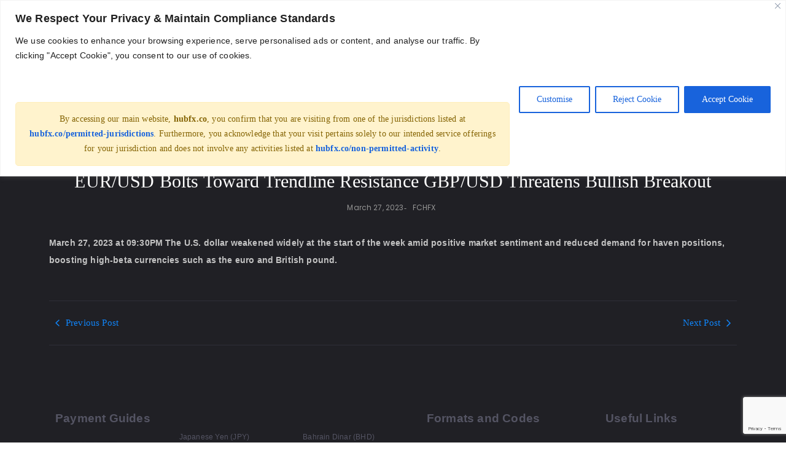

--- FILE ---
content_type: text/html; charset=UTF-8
request_url: https://hubfx.co/eur-usd-bolts-toward-trendline-resistance-gbp-usd-threatens-bullish-breakout/
body_size: 75052
content:
<!DOCTYPE html>
<html lang="en-US">
<head>
	<meta charset="UTF-8">
		<meta name='robots' content='index, follow, max-image-preview:large, max-snippet:-1, max-video-preview:-1' />
	<style>img:is([sizes="auto" i], [sizes^="auto," i]) { contain-intrinsic-size: 3000px 1500px }</style>
	
	<!-- This site is optimized with the Yoast SEO plugin v26.5 - https://yoast.com/wordpress/plugins/seo/ -->
	<title>EUR/USD Bolts Toward Trendline Resistance GBP/USD Threatens Bullish Breakout - HUBFX | Global Accounts | FX Risk Management</title>
	<link rel="canonical" href="https://hubfx.co/eur-usd-bolts-toward-trendline-resistance-gbp-usd-threatens-bullish-breakout/" />
	<meta property="og:locale" content="en_US" />
	<meta property="og:type" content="article" />
	<meta property="og:title" content="EUR/USD Bolts Toward Trendline Resistance GBP/USD Threatens Bullish Breakout - HUBFX | Global Accounts | FX Risk Management" />
	<meta property="og:description" content="March 27, 2023 at 09:30PM The U.S. dollar weakened widely at the start of the week amid positive market sentiment and reduced demand for haven positions, boosting high-beta currencies such as the euro and British pound. EUR/USD Bolts Toward Trendline Resistance GBP/USD Threatens Bullish Breakout" />
	<meta property="og:url" content="https://hubfx.co/eur-usd-bolts-toward-trendline-resistance-gbp-usd-threatens-bullish-breakout/" />
	<meta property="og:site_name" content="HUBFX | Global Accounts | FX Risk Management" />
	<meta property="article:published_time" content="2023-03-27T20:35:14+00:00" />
	<meta property="og:image" content="https://hubfx.co/wp-content/uploads/market-updates-Social-Media-Icons9.png" /><meta property="og:image" content="https://hubfx.co/wp-content/uploads/market-updates-Social-Media-Icons9.png" />
	<meta property="og:image:width" content="500" />
	<meta property="og:image:height" content="286" />
	<meta property="og:image:type" content="image/jpeg" />
	<meta name="author" content="HUBFX" />
	<meta name="twitter:card" content="summary_large_image" />
	<meta name="twitter:image" content="https://hubfx.co/wp-content/uploads/market-updates-Social-Media-Icons9.png" />
	<meta name="twitter:creator" content="@hubfxco" />
	<meta name="twitter:site" content="@hubfxco" />
	<meta name="twitter:label1" content="Written by" />
	<meta name="twitter:data1" content="HUBFX" />
	<script type="application/ld+json" class="yoast-schema-graph">{"@context":"https://schema.org","@graph":[{"@type":"Article","@id":"https://hubfx.co/eur-usd-bolts-toward-trendline-resistance-gbp-usd-threatens-bullish-breakout/#article","isPartOf":{"@id":"https://hubfx.co/eur-usd-bolts-toward-trendline-resistance-gbp-usd-threatens-bullish-breakout/"},"author":{"name":"HUBFX","@id":"https://hubfx.co/#/schema/person/e624a4c3c1a333eb0a5451ce477fe247"},"headline":"EUR/USD Bolts Toward Trendline Resistance GBP/USD Threatens Bullish Breakout","datePublished":"2023-03-27T20:35:14+00:00","mainEntityOfPage":{"@id":"https://hubfx.co/eur-usd-bolts-toward-trendline-resistance-gbp-usd-threatens-bullish-breakout/"},"wordCount":46,"publisher":{"@id":"https://hubfx.co/#organization"},"image":["https://hubfx.co/wp-content/uploads/market-updates-Social-Media-Icons9.png"],"thumbnailUrl":"https://i3.wp.com/hubfx.co/wp-content/uploads/market-updates-Social-Media-Icons9.png?w=1056&resize=1056,500&ssl=1","keywords":["DailyFX - Market News","DFX"],"articleSection":["FCHFX"],"inLanguage":"en-US"},{"@type":"WebPage","@id":"https://hubfx.co/eur-usd-bolts-toward-trendline-resistance-gbp-usd-threatens-bullish-breakout/","url":"https://hubfx.co/eur-usd-bolts-toward-trendline-resistance-gbp-usd-threatens-bullish-breakout/","name":"EUR/USD Bolts Toward Trendline Resistance GBP/USD Threatens Bullish Breakout - HUBFX | Global Accounts | FX Risk Management","isPartOf":{"@id":"https://hubfx.co/#website"},"primaryImageOfPage":"https://hubfx.co/wp-content/uploads/market-updates-Social-Media-Icons9.png","image":["https://hubfx.co/wp-content/uploads/market-updates-Social-Media-Icons9.png"],"thumbnailUrl":"https://i3.wp.com/hubfx.co/wp-content/uploads/market-updates-Social-Media-Icons9.png?w=1056&resize=1056,500&ssl=1","datePublished":"2023-03-27T20:35:14+00:00","breadcrumb":{"@id":"https://hubfx.co/eur-usd-bolts-toward-trendline-resistance-gbp-usd-threatens-bullish-breakout/#breadcrumb"},"inLanguage":"en-US","potentialAction":[{"@type":"ReadAction","target":["https://hubfx.co/eur-usd-bolts-toward-trendline-resistance-gbp-usd-threatens-bullish-breakout/"]}]},{"@type":"ImageObject","inLanguage":"en-US","@id":"https://hubfx.co/eur-usd-bolts-toward-trendline-resistance-gbp-usd-threatens-bullish-breakout/#primaryimage","url":"https://hubfx.co/wp-content/uploads/market-updates-Social-Media-Icons9.png","contentUrl":"https://hubfx.co/wp-content/uploads/market-updates-Social-Media-Icons9.png","width":"1056","height":"500"},{"@type":"BreadcrumbList","@id":"https://hubfx.co/eur-usd-bolts-toward-trendline-resistance-gbp-usd-threatens-bullish-breakout/#breadcrumb","itemListElement":[{"@type":"ListItem","position":1,"name":"Home","item":"https://hubfx.co/"},{"@type":"ListItem","position":2,"name":"EUR/USD Bolts Toward Trendline Resistance GBP/USD Threatens Bullish Breakout"}]},{"@type":"WebSite","@id":"https://hubfx.co/#website","url":"https://hubfx.co/","name":"HUBFX | Global Accounts | FX Risk Management","description":"International Payment Accounts | UK EU CA US","publisher":{"@id":"https://hubfx.co/#organization"},"alternateName":"Multicurrency Banking","inLanguage":"en-US"},{"@type":"Organization","@id":"https://hubfx.co/#organization","name":"HUBFX | Global Accounts | FX Risk Management","alternateName":"International Business Finance Management","url":"https://hubfx.co/","logo":{"@type":"ImageObject","inLanguage":"en-US","@id":"https://hubfx.co/#/schema/logo/image/","url":"https://hubfx.co/wp-content/uploads/2023/06/hubfx-logo-0413b.png","contentUrl":"https://hubfx.co/wp-content/uploads/2023/06/hubfx-logo-0413b.png","width":500,"height":334,"caption":"HUBFX | Global Accounts | FX Risk Management"},"image":{"@id":"https://hubfx.co/#/schema/logo/image/"},"sameAs":["https://x.com/hubfxco","https://www.linkedin.com/company/hubfx/"]},{"@type":"Person","@id":"https://hubfx.co/#/schema/person/e624a4c3c1a333eb0a5451ce477fe247","name":"HUBFX","image":{"@type":"ImageObject","inLanguage":"en-US","@id":"https://hubfx.co/#/schema/person/image/","url":"https://secure.gravatar.com/avatar/9de6f74adc973555d804b657c33de5ef829fea29ade2caa0b44bc1e39d79b9a6?s=96&d=mm&r=g","contentUrl":"https://secure.gravatar.com/avatar/9de6f74adc973555d804b657c33de5ef829fea29ade2caa0b44bc1e39d79b9a6?s=96&d=mm&r=g","caption":"HUBFX"},"url":"https://hubfx.co/author/hubfx/"}]}</script>
	<!-- / Yoast SEO plugin. -->


<link rel='dns-prefetch' href='//js-eu1.hs-scripts.com' />
<link rel='dns-prefetch' href='//s3.tradingview.com' />
<link rel='dns-prefetch' href='//a.omappapi.com' />
<link rel='dns-prefetch' href='//www.googletagmanager.com' />
<link rel='dns-prefetch' href='//fonts.googleapis.com' />
<link rel="alternate" type="application/rss+xml" title="HUBFX | Global Accounts | FX Risk Management &raquo; Feed" href="https://hubfx.co/feed/" />
<link rel="alternate" type="application/rss+xml" title="HUBFX | Global Accounts | FX Risk Management &raquo; Comments Feed" href="https://hubfx.co/comments/feed/" />
<link rel="alternate" type="application/rss+xml" title="HUBFX | Global Accounts | FX Risk Management &raquo; EUR/USD Bolts Toward Trendline Resistance GBP/USD Threatens Bullish Breakout Comments Feed" href="https://hubfx.co/eur-usd-bolts-toward-trendline-resistance-gbp-usd-threatens-bullish-breakout/feed/" />
		<!-- This site uses the Google Analytics by MonsterInsights plugin v9.10.1 - Using Analytics tracking - https://www.monsterinsights.com/ -->
							<script src="//www.googletagmanager.com/gtag/js?id=G-BY3FRM17CS"  data-cfasync="false" data-wpfc-render="false" type="text/javascript" async></script>
			<script data-cfasync="false" data-wpfc-render="false" type="text/javascript">
				var mi_version = '9.10.1';
				var mi_track_user = true;
				var mi_no_track_reason = '';
								var MonsterInsightsDefaultLocations = {"page_location":"https:\/\/hubfx.co\/eur-usd-bolts-toward-trendline-resistance-gbp-usd-threatens-bullish-breakout\/"};
								if ( typeof MonsterInsightsPrivacyGuardFilter === 'function' ) {
					var MonsterInsightsLocations = (typeof MonsterInsightsExcludeQuery === 'object') ? MonsterInsightsPrivacyGuardFilter( MonsterInsightsExcludeQuery ) : MonsterInsightsPrivacyGuardFilter( MonsterInsightsDefaultLocations );
				} else {
					var MonsterInsightsLocations = (typeof MonsterInsightsExcludeQuery === 'object') ? MonsterInsightsExcludeQuery : MonsterInsightsDefaultLocations;
				}

								var disableStrs = [
										'ga-disable-G-BY3FRM17CS',
									];

				/* Function to detect opted out users */
				function __gtagTrackerIsOptedOut() {
					for (var index = 0; index < disableStrs.length; index++) {
						if (document.cookie.indexOf(disableStrs[index] + '=true') > -1) {
							return true;
						}
					}

					return false;
				}

				/* Disable tracking if the opt-out cookie exists. */
				if (__gtagTrackerIsOptedOut()) {
					for (var index = 0; index < disableStrs.length; index++) {
						window[disableStrs[index]] = true;
					}
				}

				/* Opt-out function */
				function __gtagTrackerOptout() {
					for (var index = 0; index < disableStrs.length; index++) {
						document.cookie = disableStrs[index] + '=true; expires=Thu, 31 Dec 2099 23:59:59 UTC; path=/';
						window[disableStrs[index]] = true;
					}
				}

				if ('undefined' === typeof gaOptout) {
					function gaOptout() {
						__gtagTrackerOptout();
					}
				}
								window.dataLayer = window.dataLayer || [];

				window.MonsterInsightsDualTracker = {
					helpers: {},
					trackers: {},
				};
				if (mi_track_user) {
					function __gtagDataLayer() {
						dataLayer.push(arguments);
					}

					function __gtagTracker(type, name, parameters) {
						if (!parameters) {
							parameters = {};
						}

						if (parameters.send_to) {
							__gtagDataLayer.apply(null, arguments);
							return;
						}

						if (type === 'event') {
														parameters.send_to = monsterinsights_frontend.v4_id;
							var hookName = name;
							if (typeof parameters['event_category'] !== 'undefined') {
								hookName = parameters['event_category'] + ':' + name;
							}

							if (typeof MonsterInsightsDualTracker.trackers[hookName] !== 'undefined') {
								MonsterInsightsDualTracker.trackers[hookName](parameters);
							} else {
								__gtagDataLayer('event', name, parameters);
							}
							
						} else {
							__gtagDataLayer.apply(null, arguments);
						}
					}

					__gtagTracker('js', new Date());
					__gtagTracker('set', {
						'developer_id.dZGIzZG': true,
											});
					if ( MonsterInsightsLocations.page_location ) {
						__gtagTracker('set', MonsterInsightsLocations);
					}
										__gtagTracker('config', 'G-BY3FRM17CS', {"forceSSL":"true","link_attribution":"true"} );
										window.gtag = __gtagTracker;										(function () {
						/* https://developers.google.com/analytics/devguides/collection/analyticsjs/ */
						/* ga and __gaTracker compatibility shim. */
						var noopfn = function () {
							return null;
						};
						var newtracker = function () {
							return new Tracker();
						};
						var Tracker = function () {
							return null;
						};
						var p = Tracker.prototype;
						p.get = noopfn;
						p.set = noopfn;
						p.send = function () {
							var args = Array.prototype.slice.call(arguments);
							args.unshift('send');
							__gaTracker.apply(null, args);
						};
						var __gaTracker = function () {
							var len = arguments.length;
							if (len === 0) {
								return;
							}
							var f = arguments[len - 1];
							if (typeof f !== 'object' || f === null || typeof f.hitCallback !== 'function') {
								if ('send' === arguments[0]) {
									var hitConverted, hitObject = false, action;
									if ('event' === arguments[1]) {
										if ('undefined' !== typeof arguments[3]) {
											hitObject = {
												'eventAction': arguments[3],
												'eventCategory': arguments[2],
												'eventLabel': arguments[4],
												'value': arguments[5] ? arguments[5] : 1,
											}
										}
									}
									if ('pageview' === arguments[1]) {
										if ('undefined' !== typeof arguments[2]) {
											hitObject = {
												'eventAction': 'page_view',
												'page_path': arguments[2],
											}
										}
									}
									if (typeof arguments[2] === 'object') {
										hitObject = arguments[2];
									}
									if (typeof arguments[5] === 'object') {
										Object.assign(hitObject, arguments[5]);
									}
									if ('undefined' !== typeof arguments[1].hitType) {
										hitObject = arguments[1];
										if ('pageview' === hitObject.hitType) {
											hitObject.eventAction = 'page_view';
										}
									}
									if (hitObject) {
										action = 'timing' === arguments[1].hitType ? 'timing_complete' : hitObject.eventAction;
										hitConverted = mapArgs(hitObject);
										__gtagTracker('event', action, hitConverted);
									}
								}
								return;
							}

							function mapArgs(args) {
								var arg, hit = {};
								var gaMap = {
									'eventCategory': 'event_category',
									'eventAction': 'event_action',
									'eventLabel': 'event_label',
									'eventValue': 'event_value',
									'nonInteraction': 'non_interaction',
									'timingCategory': 'event_category',
									'timingVar': 'name',
									'timingValue': 'value',
									'timingLabel': 'event_label',
									'page': 'page_path',
									'location': 'page_location',
									'title': 'page_title',
									'referrer' : 'page_referrer',
								};
								for (arg in args) {
																		if (!(!args.hasOwnProperty(arg) || !gaMap.hasOwnProperty(arg))) {
										hit[gaMap[arg]] = args[arg];
									} else {
										hit[arg] = args[arg];
									}
								}
								return hit;
							}

							try {
								f.hitCallback();
							} catch (ex) {
							}
						};
						__gaTracker.create = newtracker;
						__gaTracker.getByName = newtracker;
						__gaTracker.getAll = function () {
							return [];
						};
						__gaTracker.remove = noopfn;
						__gaTracker.loaded = true;
						window['__gaTracker'] = __gaTracker;
					})();
									} else {
										console.log("");
					(function () {
						function __gtagTracker() {
							return null;
						}

						window['__gtagTracker'] = __gtagTracker;
						window['gtag'] = __gtagTracker;
					})();
									}
			</script>
							<!-- / Google Analytics by MonsterInsights -->
		<script type="text/javascript">
/* <![CDATA[ */
window._wpemojiSettings = {"baseUrl":"https:\/\/s.w.org\/images\/core\/emoji\/16.0.1\/72x72\/","ext":".png","svgUrl":"https:\/\/s.w.org\/images\/core\/emoji\/16.0.1\/svg\/","svgExt":".svg","source":{"concatemoji":"https:\/\/hubfx.co\/wp-includes\/js\/wp-emoji-release.min.js?ver=6.8.3"}};
/*! This file is auto-generated */
!function(s,n){var o,i,e;function c(e){try{var t={supportTests:e,timestamp:(new Date).valueOf()};sessionStorage.setItem(o,JSON.stringify(t))}catch(e){}}function p(e,t,n){e.clearRect(0,0,e.canvas.width,e.canvas.height),e.fillText(t,0,0);var t=new Uint32Array(e.getImageData(0,0,e.canvas.width,e.canvas.height).data),a=(e.clearRect(0,0,e.canvas.width,e.canvas.height),e.fillText(n,0,0),new Uint32Array(e.getImageData(0,0,e.canvas.width,e.canvas.height).data));return t.every(function(e,t){return e===a[t]})}function u(e,t){e.clearRect(0,0,e.canvas.width,e.canvas.height),e.fillText(t,0,0);for(var n=e.getImageData(16,16,1,1),a=0;a<n.data.length;a++)if(0!==n.data[a])return!1;return!0}function f(e,t,n,a){switch(t){case"flag":return n(e,"\ud83c\udff3\ufe0f\u200d\u26a7\ufe0f","\ud83c\udff3\ufe0f\u200b\u26a7\ufe0f")?!1:!n(e,"\ud83c\udde8\ud83c\uddf6","\ud83c\udde8\u200b\ud83c\uddf6")&&!n(e,"\ud83c\udff4\udb40\udc67\udb40\udc62\udb40\udc65\udb40\udc6e\udb40\udc67\udb40\udc7f","\ud83c\udff4\u200b\udb40\udc67\u200b\udb40\udc62\u200b\udb40\udc65\u200b\udb40\udc6e\u200b\udb40\udc67\u200b\udb40\udc7f");case"emoji":return!a(e,"\ud83e\udedf")}return!1}function g(e,t,n,a){var r="undefined"!=typeof WorkerGlobalScope&&self instanceof WorkerGlobalScope?new OffscreenCanvas(300,150):s.createElement("canvas"),o=r.getContext("2d",{willReadFrequently:!0}),i=(o.textBaseline="top",o.font="600 32px Arial",{});return e.forEach(function(e){i[e]=t(o,e,n,a)}),i}function t(e){var t=s.createElement("script");t.src=e,t.defer=!0,s.head.appendChild(t)}"undefined"!=typeof Promise&&(o="wpEmojiSettingsSupports",i=["flag","emoji"],n.supports={everything:!0,everythingExceptFlag:!0},e=new Promise(function(e){s.addEventListener("DOMContentLoaded",e,{once:!0})}),new Promise(function(t){var n=function(){try{var e=JSON.parse(sessionStorage.getItem(o));if("object"==typeof e&&"number"==typeof e.timestamp&&(new Date).valueOf()<e.timestamp+604800&&"object"==typeof e.supportTests)return e.supportTests}catch(e){}return null}();if(!n){if("undefined"!=typeof Worker&&"undefined"!=typeof OffscreenCanvas&&"undefined"!=typeof URL&&URL.createObjectURL&&"undefined"!=typeof Blob)try{var e="postMessage("+g.toString()+"("+[JSON.stringify(i),f.toString(),p.toString(),u.toString()].join(",")+"));",a=new Blob([e],{type:"text/javascript"}),r=new Worker(URL.createObjectURL(a),{name:"wpTestEmojiSupports"});return void(r.onmessage=function(e){c(n=e.data),r.terminate(),t(n)})}catch(e){}c(n=g(i,f,p,u))}t(n)}).then(function(e){for(var t in e)n.supports[t]=e[t],n.supports.everything=n.supports.everything&&n.supports[t],"flag"!==t&&(n.supports.everythingExceptFlag=n.supports.everythingExceptFlag&&n.supports[t]);n.supports.everythingExceptFlag=n.supports.everythingExceptFlag&&!n.supports.flag,n.DOMReady=!1,n.readyCallback=function(){n.DOMReady=!0}}).then(function(){return e}).then(function(){var e;n.supports.everything||(n.readyCallback(),(e=n.source||{}).concatemoji?t(e.concatemoji):e.wpemoji&&e.twemoji&&(t(e.twemoji),t(e.wpemoji)))}))}((window,document),window._wpemojiSettings);
/* ]]> */
</script>
<link rel='stylesheet' id='hfe-widgets-style-css' href='https://hubfx.co/wp-content/plugins/header-footer-elementor/inc/widgets-css/frontend.css?ver=2.7.0' type='text/css' media='all' />
<style id='wp-emoji-styles-inline-css' type='text/css'>

	img.wp-smiley, img.emoji {
		display: inline !important;
		border: none !important;
		box-shadow: none !important;
		height: 1em !important;
		width: 1em !important;
		margin: 0 0.07em !important;
		vertical-align: -0.1em !important;
		background: none !important;
		padding: 0 !important;
	}
</style>
<link rel='stylesheet' id='wp-block-library-css' href='https://hubfx.co/wp-includes/css/dist/block-library/style.min.css?ver=6.8.3' type='text/css' media='all' />
<style id='wp-block-library-theme-inline-css' type='text/css'>
.wp-block-audio :where(figcaption){color:#555;font-size:13px;text-align:center}.is-dark-theme .wp-block-audio :where(figcaption){color:#ffffffa6}.wp-block-audio{margin:0 0 1em}.wp-block-code{border:1px solid #ccc;border-radius:4px;font-family:Menlo,Consolas,monaco,monospace;padding:.8em 1em}.wp-block-embed :where(figcaption){color:#555;font-size:13px;text-align:center}.is-dark-theme .wp-block-embed :where(figcaption){color:#ffffffa6}.wp-block-embed{margin:0 0 1em}.blocks-gallery-caption{color:#555;font-size:13px;text-align:center}.is-dark-theme .blocks-gallery-caption{color:#ffffffa6}:root :where(.wp-block-image figcaption){color:#555;font-size:13px;text-align:center}.is-dark-theme :root :where(.wp-block-image figcaption){color:#ffffffa6}.wp-block-image{margin:0 0 1em}.wp-block-pullquote{border-bottom:4px solid;border-top:4px solid;color:currentColor;margin-bottom:1.75em}.wp-block-pullquote cite,.wp-block-pullquote footer,.wp-block-pullquote__citation{color:currentColor;font-size:.8125em;font-style:normal;text-transform:uppercase}.wp-block-quote{border-left:.25em solid;margin:0 0 1.75em;padding-left:1em}.wp-block-quote cite,.wp-block-quote footer{color:currentColor;font-size:.8125em;font-style:normal;position:relative}.wp-block-quote:where(.has-text-align-right){border-left:none;border-right:.25em solid;padding-left:0;padding-right:1em}.wp-block-quote:where(.has-text-align-center){border:none;padding-left:0}.wp-block-quote.is-large,.wp-block-quote.is-style-large,.wp-block-quote:where(.is-style-plain){border:none}.wp-block-search .wp-block-search__label{font-weight:700}.wp-block-search__button{border:1px solid #ccc;padding:.375em .625em}:where(.wp-block-group.has-background){padding:1.25em 2.375em}.wp-block-separator.has-css-opacity{opacity:.4}.wp-block-separator{border:none;border-bottom:2px solid;margin-left:auto;margin-right:auto}.wp-block-separator.has-alpha-channel-opacity{opacity:1}.wp-block-separator:not(.is-style-wide):not(.is-style-dots){width:100px}.wp-block-separator.has-background:not(.is-style-dots){border-bottom:none;height:1px}.wp-block-separator.has-background:not(.is-style-wide):not(.is-style-dots){height:2px}.wp-block-table{margin:0 0 1em}.wp-block-table td,.wp-block-table th{word-break:normal}.wp-block-table :where(figcaption){color:#555;font-size:13px;text-align:center}.is-dark-theme .wp-block-table :where(figcaption){color:#ffffffa6}.wp-block-video :where(figcaption){color:#555;font-size:13px;text-align:center}.is-dark-theme .wp-block-video :where(figcaption){color:#ffffffa6}.wp-block-video{margin:0 0 1em}:root :where(.wp-block-template-part.has-background){margin-bottom:0;margin-top:0;padding:1.25em 2.375em}
</style>
<link rel='stylesheet' id='blockart-blocks-css' href='https://hubfx.co/wp-content/plugins/blockart-blocks/dist/style-blocks.css?ver=57017828be0f09f50383' type='text/css' media='all' />
<style id='global-styles-inline-css' type='text/css'>
:root{--wp--preset--aspect-ratio--square: 1;--wp--preset--aspect-ratio--4-3: 4/3;--wp--preset--aspect-ratio--3-4: 3/4;--wp--preset--aspect-ratio--3-2: 3/2;--wp--preset--aspect-ratio--2-3: 2/3;--wp--preset--aspect-ratio--16-9: 16/9;--wp--preset--aspect-ratio--9-16: 9/16;--wp--preset--color--black: #000000;--wp--preset--color--cyan-bluish-gray: #abb8c3;--wp--preset--color--white: #ffffff;--wp--preset--color--pale-pink: #f78da7;--wp--preset--color--vivid-red: #cf2e2e;--wp--preset--color--luminous-vivid-orange: #ff6900;--wp--preset--color--luminous-vivid-amber: #fcb900;--wp--preset--color--light-green-cyan: #7bdcb5;--wp--preset--color--vivid-green-cyan: #00d084;--wp--preset--color--pale-cyan-blue: #8ed1fc;--wp--preset--color--vivid-cyan-blue: #0693e3;--wp--preset--color--vivid-purple: #9b51e0;--wp--preset--color--zakra-color-1: #027ABB;--wp--preset--color--zakra-color-2: #015EA0;--wp--preset--color--zakra-color-3: #FFFFFF;--wp--preset--color--zakra-color-4: #F6FEFC;--wp--preset--color--zakra-color-5: #181818;--wp--preset--color--zakra-color-6: #1F1F32;--wp--preset--color--zakra-color-7: #3F3F46;--wp--preset--color--zakra-color-8: #FFFFFF;--wp--preset--color--zakra-color-9: #E4E4E7;--wp--preset--gradient--vivid-cyan-blue-to-vivid-purple: linear-gradient(135deg,rgba(6,147,227,1) 0%,rgb(155,81,224) 100%);--wp--preset--gradient--light-green-cyan-to-vivid-green-cyan: linear-gradient(135deg,rgb(122,220,180) 0%,rgb(0,208,130) 100%);--wp--preset--gradient--luminous-vivid-amber-to-luminous-vivid-orange: linear-gradient(135deg,rgba(252,185,0,1) 0%,rgba(255,105,0,1) 100%);--wp--preset--gradient--luminous-vivid-orange-to-vivid-red: linear-gradient(135deg,rgba(255,105,0,1) 0%,rgb(207,46,46) 100%);--wp--preset--gradient--very-light-gray-to-cyan-bluish-gray: linear-gradient(135deg,rgb(238,238,238) 0%,rgb(169,184,195) 100%);--wp--preset--gradient--cool-to-warm-spectrum: linear-gradient(135deg,rgb(74,234,220) 0%,rgb(151,120,209) 20%,rgb(207,42,186) 40%,rgb(238,44,130) 60%,rgb(251,105,98) 80%,rgb(254,248,76) 100%);--wp--preset--gradient--blush-light-purple: linear-gradient(135deg,rgb(255,206,236) 0%,rgb(152,150,240) 100%);--wp--preset--gradient--blush-bordeaux: linear-gradient(135deg,rgb(254,205,165) 0%,rgb(254,45,45) 50%,rgb(107,0,62) 100%);--wp--preset--gradient--luminous-dusk: linear-gradient(135deg,rgb(255,203,112) 0%,rgb(199,81,192) 50%,rgb(65,88,208) 100%);--wp--preset--gradient--pale-ocean: linear-gradient(135deg,rgb(255,245,203) 0%,rgb(182,227,212) 50%,rgb(51,167,181) 100%);--wp--preset--gradient--electric-grass: linear-gradient(135deg,rgb(202,248,128) 0%,rgb(113,206,126) 100%);--wp--preset--gradient--midnight: linear-gradient(135deg,rgb(2,3,129) 0%,rgb(40,116,252) 100%);--wp--preset--font-size--small: 13px;--wp--preset--font-size--medium: 20px;--wp--preset--font-size--large: 36px;--wp--preset--font-size--x-large: 42px;--wp--preset--spacing--20: 0.44rem;--wp--preset--spacing--30: 0.67rem;--wp--preset--spacing--40: 1rem;--wp--preset--spacing--50: 1.5rem;--wp--preset--spacing--60: 2.25rem;--wp--preset--spacing--70: 3.38rem;--wp--preset--spacing--80: 5.06rem;--wp--preset--shadow--natural: 6px 6px 9px rgba(0, 0, 0, 0.2);--wp--preset--shadow--deep: 12px 12px 50px rgba(0, 0, 0, 0.4);--wp--preset--shadow--sharp: 6px 6px 0px rgba(0, 0, 0, 0.2);--wp--preset--shadow--outlined: 6px 6px 0px -3px rgba(255, 255, 255, 1), 6px 6px rgba(0, 0, 0, 1);--wp--preset--shadow--crisp: 6px 6px 0px rgba(0, 0, 0, 1);}:root { --wp--style--global--content-size: 760px;--wp--style--global--wide-size: 1160px; }:where(body) { margin: 0; }.wp-site-blocks > .alignleft { float: left; margin-right: 2em; }.wp-site-blocks > .alignright { float: right; margin-left: 2em; }.wp-site-blocks > .aligncenter { justify-content: center; margin-left: auto; margin-right: auto; }:where(.wp-site-blocks) > * { margin-block-start: 24px; margin-block-end: 0; }:where(.wp-site-blocks) > :first-child { margin-block-start: 0; }:where(.wp-site-blocks) > :last-child { margin-block-end: 0; }:root { --wp--style--block-gap: 24px; }:root :where(.is-layout-flow) > :first-child{margin-block-start: 0;}:root :where(.is-layout-flow) > :last-child{margin-block-end: 0;}:root :where(.is-layout-flow) > *{margin-block-start: 24px;margin-block-end: 0;}:root :where(.is-layout-constrained) > :first-child{margin-block-start: 0;}:root :where(.is-layout-constrained) > :last-child{margin-block-end: 0;}:root :where(.is-layout-constrained) > *{margin-block-start: 24px;margin-block-end: 0;}:root :where(.is-layout-flex){gap: 24px;}:root :where(.is-layout-grid){gap: 24px;}.is-layout-flow > .alignleft{float: left;margin-inline-start: 0;margin-inline-end: 2em;}.is-layout-flow > .alignright{float: right;margin-inline-start: 2em;margin-inline-end: 0;}.is-layout-flow > .aligncenter{margin-left: auto !important;margin-right: auto !important;}.is-layout-constrained > .alignleft{float: left;margin-inline-start: 0;margin-inline-end: 2em;}.is-layout-constrained > .alignright{float: right;margin-inline-start: 2em;margin-inline-end: 0;}.is-layout-constrained > .aligncenter{margin-left: auto !important;margin-right: auto !important;}.is-layout-constrained > :where(:not(.alignleft):not(.alignright):not(.alignfull)){max-width: var(--wp--style--global--content-size);margin-left: auto !important;margin-right: auto !important;}.is-layout-constrained > .alignwide{max-width: var(--wp--style--global--wide-size);}body .is-layout-flex{display: flex;}.is-layout-flex{flex-wrap: wrap;align-items: center;}.is-layout-flex > :is(*, div){margin: 0;}body .is-layout-grid{display: grid;}.is-layout-grid > :is(*, div){margin: 0;}body{padding-top: 0px;padding-right: 0px;padding-bottom: 0px;padding-left: 0px;}a:where(:not(.wp-element-button)){text-decoration: underline;}:root :where(.wp-element-button, .wp-block-button__link){background-color: #32373c;border-width: 0;color: #fff;font-family: inherit;font-size: inherit;line-height: inherit;padding: calc(0.667em + 2px) calc(1.333em + 2px);text-decoration: none;}.has-black-color{color: var(--wp--preset--color--black) !important;}.has-cyan-bluish-gray-color{color: var(--wp--preset--color--cyan-bluish-gray) !important;}.has-white-color{color: var(--wp--preset--color--white) !important;}.has-pale-pink-color{color: var(--wp--preset--color--pale-pink) !important;}.has-vivid-red-color{color: var(--wp--preset--color--vivid-red) !important;}.has-luminous-vivid-orange-color{color: var(--wp--preset--color--luminous-vivid-orange) !important;}.has-luminous-vivid-amber-color{color: var(--wp--preset--color--luminous-vivid-amber) !important;}.has-light-green-cyan-color{color: var(--wp--preset--color--light-green-cyan) !important;}.has-vivid-green-cyan-color{color: var(--wp--preset--color--vivid-green-cyan) !important;}.has-pale-cyan-blue-color{color: var(--wp--preset--color--pale-cyan-blue) !important;}.has-vivid-cyan-blue-color{color: var(--wp--preset--color--vivid-cyan-blue) !important;}.has-vivid-purple-color{color: var(--wp--preset--color--vivid-purple) !important;}.has-zakra-color-1-color{color: var(--wp--preset--color--zakra-color-1) !important;}.has-zakra-color-2-color{color: var(--wp--preset--color--zakra-color-2) !important;}.has-zakra-color-3-color{color: var(--wp--preset--color--zakra-color-3) !important;}.has-zakra-color-4-color{color: var(--wp--preset--color--zakra-color-4) !important;}.has-zakra-color-5-color{color: var(--wp--preset--color--zakra-color-5) !important;}.has-zakra-color-6-color{color: var(--wp--preset--color--zakra-color-6) !important;}.has-zakra-color-7-color{color: var(--wp--preset--color--zakra-color-7) !important;}.has-zakra-color-8-color{color: var(--wp--preset--color--zakra-color-8) !important;}.has-zakra-color-9-color{color: var(--wp--preset--color--zakra-color-9) !important;}.has-black-background-color{background-color: var(--wp--preset--color--black) !important;}.has-cyan-bluish-gray-background-color{background-color: var(--wp--preset--color--cyan-bluish-gray) !important;}.has-white-background-color{background-color: var(--wp--preset--color--white) !important;}.has-pale-pink-background-color{background-color: var(--wp--preset--color--pale-pink) !important;}.has-vivid-red-background-color{background-color: var(--wp--preset--color--vivid-red) !important;}.has-luminous-vivid-orange-background-color{background-color: var(--wp--preset--color--luminous-vivid-orange) !important;}.has-luminous-vivid-amber-background-color{background-color: var(--wp--preset--color--luminous-vivid-amber) !important;}.has-light-green-cyan-background-color{background-color: var(--wp--preset--color--light-green-cyan) !important;}.has-vivid-green-cyan-background-color{background-color: var(--wp--preset--color--vivid-green-cyan) !important;}.has-pale-cyan-blue-background-color{background-color: var(--wp--preset--color--pale-cyan-blue) !important;}.has-vivid-cyan-blue-background-color{background-color: var(--wp--preset--color--vivid-cyan-blue) !important;}.has-vivid-purple-background-color{background-color: var(--wp--preset--color--vivid-purple) !important;}.has-zakra-color-1-background-color{background-color: var(--wp--preset--color--zakra-color-1) !important;}.has-zakra-color-2-background-color{background-color: var(--wp--preset--color--zakra-color-2) !important;}.has-zakra-color-3-background-color{background-color: var(--wp--preset--color--zakra-color-3) !important;}.has-zakra-color-4-background-color{background-color: var(--wp--preset--color--zakra-color-4) !important;}.has-zakra-color-5-background-color{background-color: var(--wp--preset--color--zakra-color-5) !important;}.has-zakra-color-6-background-color{background-color: var(--wp--preset--color--zakra-color-6) !important;}.has-zakra-color-7-background-color{background-color: var(--wp--preset--color--zakra-color-7) !important;}.has-zakra-color-8-background-color{background-color: var(--wp--preset--color--zakra-color-8) !important;}.has-zakra-color-9-background-color{background-color: var(--wp--preset--color--zakra-color-9) !important;}.has-black-border-color{border-color: var(--wp--preset--color--black) !important;}.has-cyan-bluish-gray-border-color{border-color: var(--wp--preset--color--cyan-bluish-gray) !important;}.has-white-border-color{border-color: var(--wp--preset--color--white) !important;}.has-pale-pink-border-color{border-color: var(--wp--preset--color--pale-pink) !important;}.has-vivid-red-border-color{border-color: var(--wp--preset--color--vivid-red) !important;}.has-luminous-vivid-orange-border-color{border-color: var(--wp--preset--color--luminous-vivid-orange) !important;}.has-luminous-vivid-amber-border-color{border-color: var(--wp--preset--color--luminous-vivid-amber) !important;}.has-light-green-cyan-border-color{border-color: var(--wp--preset--color--light-green-cyan) !important;}.has-vivid-green-cyan-border-color{border-color: var(--wp--preset--color--vivid-green-cyan) !important;}.has-pale-cyan-blue-border-color{border-color: var(--wp--preset--color--pale-cyan-blue) !important;}.has-vivid-cyan-blue-border-color{border-color: var(--wp--preset--color--vivid-cyan-blue) !important;}.has-vivid-purple-border-color{border-color: var(--wp--preset--color--vivid-purple) !important;}.has-zakra-color-1-border-color{border-color: var(--wp--preset--color--zakra-color-1) !important;}.has-zakra-color-2-border-color{border-color: var(--wp--preset--color--zakra-color-2) !important;}.has-zakra-color-3-border-color{border-color: var(--wp--preset--color--zakra-color-3) !important;}.has-zakra-color-4-border-color{border-color: var(--wp--preset--color--zakra-color-4) !important;}.has-zakra-color-5-border-color{border-color: var(--wp--preset--color--zakra-color-5) !important;}.has-zakra-color-6-border-color{border-color: var(--wp--preset--color--zakra-color-6) !important;}.has-zakra-color-7-border-color{border-color: var(--wp--preset--color--zakra-color-7) !important;}.has-zakra-color-8-border-color{border-color: var(--wp--preset--color--zakra-color-8) !important;}.has-zakra-color-9-border-color{border-color: var(--wp--preset--color--zakra-color-9) !important;}.has-vivid-cyan-blue-to-vivid-purple-gradient-background{background: var(--wp--preset--gradient--vivid-cyan-blue-to-vivid-purple) !important;}.has-light-green-cyan-to-vivid-green-cyan-gradient-background{background: var(--wp--preset--gradient--light-green-cyan-to-vivid-green-cyan) !important;}.has-luminous-vivid-amber-to-luminous-vivid-orange-gradient-background{background: var(--wp--preset--gradient--luminous-vivid-amber-to-luminous-vivid-orange) !important;}.has-luminous-vivid-orange-to-vivid-red-gradient-background{background: var(--wp--preset--gradient--luminous-vivid-orange-to-vivid-red) !important;}.has-very-light-gray-to-cyan-bluish-gray-gradient-background{background: var(--wp--preset--gradient--very-light-gray-to-cyan-bluish-gray) !important;}.has-cool-to-warm-spectrum-gradient-background{background: var(--wp--preset--gradient--cool-to-warm-spectrum) !important;}.has-blush-light-purple-gradient-background{background: var(--wp--preset--gradient--blush-light-purple) !important;}.has-blush-bordeaux-gradient-background{background: var(--wp--preset--gradient--blush-bordeaux) !important;}.has-luminous-dusk-gradient-background{background: var(--wp--preset--gradient--luminous-dusk) !important;}.has-pale-ocean-gradient-background{background: var(--wp--preset--gradient--pale-ocean) !important;}.has-electric-grass-gradient-background{background: var(--wp--preset--gradient--electric-grass) !important;}.has-midnight-gradient-background{background: var(--wp--preset--gradient--midnight) !important;}.has-small-font-size{font-size: var(--wp--preset--font-size--small) !important;}.has-medium-font-size{font-size: var(--wp--preset--font-size--medium) !important;}.has-large-font-size{font-size: var(--wp--preset--font-size--large) !important;}.has-x-large-font-size{font-size: var(--wp--preset--font-size--x-large) !important;}
:root :where(.wp-block-pullquote){font-size: 1.5em;line-height: 1.6;}
</style>
<style id='blockart-global-styles-inline-css' type='text/css'>
:root {--ba-colors-primary: #2563eb;
--ba-colors-secondary: #54595F;
--ba-colors-text: #7A7A7A;
--ba-colors-accent: #61CE70;
--ba-font-weights-primary: 600;
--ba-font-weights-secondary: 400;
--ba-font-weights-text: 600;
--ba-font-weights-accent: 500;}.ba-typography-primary {font-weight: var(--ba-font-weights-primary) !important;}.ba-typography-secondary {font-weight: var(--ba-font-weights-secondary) !important;}.ba-typography-text {font-weight: var(--ba-font-weights-text) !important;}.ba-typography-accent {font-weight: var(--ba-font-weights-accent) !important;}
</style>
<link rel='stylesheet' id='contact-form-7-css' href='https://hubfx.co/wp-content/plugins/contact-form-7/includes/css/styles.css?ver=6.1.4' type='text/css' media='all' />
<link rel='stylesheet' id='dashicons-css' href='https://hubfx.co/wp-includes/css/dashicons.min.css?ver=6.8.3' type='text/css' media='all' />
<link rel='stylesheet' id='rmp-menu-styles-css' href='https://hubfx.co/wp-content/uploads/rmp-menu/css/rmp-menu.css?ver=09.20.39' type='text/css' media='all' />
<link rel='stylesheet' id='uaf_client_css-css' href='https://hubfx.co/wp-content/uploads/useanyfont/uaf.css?ver=1764319278' type='text/css' media='all' />
<link rel='stylesheet' id='hfe-style-css' href='https://hubfx.co/wp-content/plugins/header-footer-elementor/assets/css/header-footer-elementor.css?ver=2.7.0' type='text/css' media='all' />
<link rel='stylesheet' id='elementor-icons-css' href='https://hubfx.co/wp-content/plugins/elementor/assets/lib/eicons/css/elementor-icons.min.css?ver=5.44.0' type='text/css' media='all' />
<link rel='stylesheet' id='elementor-frontend-css' href='https://hubfx.co/wp-content/plugins/elementor/assets/css/frontend.min.css?ver=3.33.4' type='text/css' media='all' />
<link rel='stylesheet' id='elementor-post-5-css' href='https://hubfx.co/wp-content/uploads/elementor/css/post-5.css?ver=1765399292' type='text/css' media='all' />
<link rel='stylesheet' id='elementor-post-339-css' href='https://hubfx.co/wp-content/uploads/elementor/css/post-339.css?ver=1765399292' type='text/css' media='all' />
<link rel='stylesheet' id='widget-heading-css' href='https://hubfx.co/wp-content/plugins/elementor/assets/css/widget-heading.min.css?ver=3.33.4' type='text/css' media='all' />
<link rel='stylesheet' id='widget-spacer-css' href='https://hubfx.co/wp-content/plugins/elementor/assets/css/widget-spacer.min.css?ver=3.33.4' type='text/css' media='all' />
<link rel='stylesheet' id='widget-image-css' href='https://hubfx.co/wp-content/plugins/elementor/assets/css/widget-image.min.css?ver=3.33.4' type='text/css' media='all' />
<link rel='stylesheet' id='widget-social-icons-css' href='https://hubfx.co/wp-content/plugins/elementor/assets/css/widget-social-icons.min.css?ver=3.33.4' type='text/css' media='all' />
<link rel='stylesheet' id='e-apple-webkit-css' href='https://hubfx.co/wp-content/plugins/elementor/assets/css/conditionals/apple-webkit.min.css?ver=3.33.4' type='text/css' media='all' />
<link rel='stylesheet' id='e-animation-flash-css' href='https://hubfx.co/wp-content/plugins/elementor/assets/lib/animations/styles/flash.min.css?ver=3.33.4' type='text/css' media='all' />
<link rel='stylesheet' id='elementor-post-342-css' href='https://hubfx.co/wp-content/uploads/elementor/css/post-342.css?ver=1765399292' type='text/css' media='all' />
<link rel='stylesheet' id='elementor-post-436-css' href='https://hubfx.co/wp-content/uploads/elementor/css/post-436.css?ver=1765399315' type='text/css' media='all' />
<link rel='stylesheet' id='font-awesome-all-css' href='https://hubfx.co/wp-content/themes/zakra/inc/customizer/customind/assets/fontawesome/v6/css/all.min.css?ver=6.2.4' type='text/css' media='all' />
<link rel='stylesheet' id='zakra_google_fonts-css' href='https://fonts.googleapis.com/css?family=Segoe+UI%3A400&#038;ver=4.2.0' type='text/css' media='all' />
<link rel='stylesheet' id='zakra-style-css' href='https://hubfx.co/wp-content/themes/zakra/style.css?ver=4.2.0' type='text/css' media='all' />
<style id='zakra-style-inline-css' type='text/css'>
.zak-header-builder .zak-header-top-row{background-color:#18181B;}.zak-header-builder .zak-header-main-row{background-color:#120101;}.zak-header-builder .zak-header-main-row{color:#000000;}.zak-header-builder .zak-main-nav{border-bottom-color:#e9ecef;}.zak-header-builder .zak-secondary-nav{border-bottom-color:#e9ecef;}.zak-header-builder .zak-tertiary-menu{border-bottom-color:#e9ecef;}.zak-header-builder .zak-primary-nav ul li > a, .zak-header-builder .zak-main-nav.zak-primary-nav ul.zak-primary-menu > li > a, .zak-header-builder .zak-primary-nav.zak-menu-item--layout-2 > ul > li > a{color:#ffffff;}.zak-header-builder .zak-primary-nav ul li > a .zak-icon, .zak-header-builder .zak-main-nav.zak-primary-nav ul.zak-primary-menu li .zak-icon, .zak-header-builder .zak-primary-nav.zak-menu-item--layout-2 > ul > li > .zak-icon{fill:#ffffff;}.zak-header-builder .zak-primary-nav ul li:hover > a, .zak-header-builder .zak-primary-nav.zak-menu-item--layout-2 > ul > li:hover > a, .zak-header-builder .zak-primary-nav ul li:hover > a, .zak-header-builder .zak-main-nav.zak-primary-nav ul.zak-primary-menu li:hover > a{color:#75c4ef;}.zak-header-builder .zak-primary-nav ul li:hover > a .zak-icon, .zak-header-builder .zak-main-nav.zak-primary-nav ul.zak-primary-menu li:hover .zak-icon, .zak-header-builder .zak-primary-nav.zak-menu-item--layout-2 > ul > li:hover > .zak-icon{fill:#75c4ef;}.zak-header-builder .zak-primary-nav ul li:active > a, .zak-header-builder .zak-primary-nav ul > li:not(.zak-header-button).current_page_item > a, .zak-header-builder .zak-primary-nav ul > li:not(.zak-header-button).current_page_ancestor > a, .zak-header-builder .zak-primary-nav ul > li:not(.zak-header-button).current-menu-item > a, .zak-header-builder .zak-primary-nav ul > li:not(.zak-header-button).current-menu-ancestor > a{color:#90f5d8;}.zak-header-builder .zak-primary-nav ul li.current-menu-item > a .zak-icon, .zak-header-builder .zak-main-nav.zak-primary-nav ul.zak-primary-menu li.current-menu-item .zak-icon{fill:#90f5d8;}.zak-header-builder .zak-header-buttons .zak-header-button .zak-button{background-color:#027abb;}.zak-footer-builder .zak-footer-bottom-row{background-color:#18181B;}.zak-footer-builder .zak-footer-bottom-row{border-color:#3F3F46;}.zak-header-builder .site-branding .custom-logo-link img{width:146px;}.zak-footer-builder .zak-footer-bottom-row{color:#fafafa;}.zak-header-builder, .zak-header-sticky-wrapper .sticky-header{border-color:#E4E4E7;}.zak-header-builder{background-color:#0a0000;background-size:contain;}.zak-footer-builder .zak-footer-main-row ul li{border-bottom-color:#e9ecef;}:root{--top-grid-columns: 4;
			--main-grid-columns: 4;
			--bottom-grid-columns: 1;
			} .zak-footer-builder .zak-bottom-row{justify-items: center;} .zak-footer-builder .zak-footer-bottom-row .zak-footer-col{flex-direction: column;}.zak-footer-builder .zak-footer-main-row .zak-footer-col{flex-direction: column;}.zak-footer-builder .zak-footer-top-row .zak-footer-col{flex-direction: column;}.zak-footer-builder .zak-copyright{text-align: center;}.zak-footer-builder .zak-footer-nav{display: flex; justify-content: center;}.zak-footer-builder .zak-footer-nav-2{display: flex; justify-content: center;}.zak-footer-builder .zak-html-1{text-align: center;}.zak-footer-builder .zak-html-2{text-align: center;}.zak-footer-builder .footer-social-icons{text-align: ;}.zak-footer-builder .widget-footer-sidebar-1{text-align: ;}.zak-footer-builder .widget-footer-sidebar-2{text-align: ;}.zak-footer-builder .widget-footer-sidebar-3{text-align: ;}.zak-footer-builder .widget-footer-sidebar-4{text-align: ;}.zak-footer-builder .widget-footer-bar-col-1-sidebar{text-align: ;}.zak-footer-builder .widget-footer-bar-col-2-sidebar{text-align: ;} :root{--zakra-color-1: #027ABB;--zakra-color-2: #015EA0;--zakra-color-3: #FFFFFF;--zakra-color-4: #F6FEFC;--zakra-color-5: #181818;--zakra-color-6: #1F1F32;--zakra-color-7: #3F3F46;--zakra-color-8: #FFFFFF;--zakra-color-9: #E4E4E7;}@media screen and (min-width: 768px) {.zak-primary{width:70%;}}a:hover, a:focus,
				.zak-primary-nav ul li:hover > a,
				.zak-primary-nav ul .current_page_item > a,
				.zak-entry-summary a,
				.zak-entry-meta a, .zak-post-content .zak-entry-footer a:hover,
				.pagebuilder-content a, .zak-style-2 .zak-entry-meta span,
				.zak-style-2 .zak-entry-meta a,
				.entry-title:hover a,
				.zak-breadcrumbs .trail-items a,
				.breadcrumbs .trail-items a,
				.entry-content a,
				.edit-link a,
				.zak-footer-bar a:hover,
				.widget li a,
				#comments .comment-content a,
				#comments .reply,
				button:hover,
				.zak-button:hover,
				.zak-entry-footer .edit-link a,
				.zak-header-action .yith-wcwl-items-count .yith-wcwl-icon span,
				.pagebuilder-content a, .zak-entry-footer a,
				.zak-header-buttons .zak-header-button--2 .zak-button,
				.zak-header-buttons .zak-header-button .zak-button:hover,
				.woocommerce-cart .coupon button.button{color:#027abb;}.zak-post-content .entry-button:hover .zak-icon,
				.zak-error-404 .zak-button:hover svg,
				.zak-style-2 .zak-entry-meta span .zak-icon,
				.entry-button .zak-icon{fill:#027abb;}blockquote, .wp-block-quote,
				button, input[type="button"],
				input[type="reset"],
				input[type="submit"],
				.wp-block-button .wp-block-button__link,
				blockquote.has-text-align-right, .wp-block-quote.has-text-align-right,
				button:hover,
				.wp-block-button .wp-block-button__link:hover,
				.zak-button:hover,
				.zak-header-buttons .zak-header-button .zak-button,
				.zak-header-buttons .zak-header-button.zak-header-button--2 .zak-button,
				.zak-header-buttons .zak-header-button .zak-button:hover,
				.woocommerce-cart .coupon button.button,
				.woocommerce-cart .actions > button.button{border-color:#027abb;}.zak-primary-nav.zak-layout-1-style-2 > ul > li.current_page_item > a::before,
				.zak-primary-nav.zak-layout-1-style-2 > ul a:hover::before,
				.zak-primary-nav.zak-layout-1-style-2 > ul > li.current-menu-item > a::before,
				.zak-primary-nav.zak-layout-1-style-3 > ul > li.current_page_item > a::before,
				.zak-primary-nav.zak-layout-1-style-3 > ul > li.current-menu-item > a::before,
				.zak-primary-nav.zak-layout-1-style-4 > ul > li.current_page_item > a::before,
				.zak-primary-nav.zak-layout-1-style-4 > ul > li.current-menu-item > a::before,
				.zak-scroll-to-top:hover, button, input[type="button"], input[type="reset"],
				input[type="submit"], .zak-header-buttons .zak-header-button--1 .zak-button,
				.wp-block-button .wp-block-button__link,
				.zak-menu-item-cart .cart-page-link .count,
				.widget .wp-block-heading::before,
				#comments .comments-title::before,
				#comments .comment-reply-title::before,
				.widget .widget-title::before,
				.zak-footer-builder .zak-footer-main-row .widget .wp-block-heading::before,
				.zak-footer-builder .zak-footer-top-row .widget .wp-block-heading::before,
				.zak-footer-builder .zak-footer-bottom-row .widget .wp-block-heading::before,
				.zak-footer-builder .zak-footer-main-row .widget .widget-title::before,
				.zak-footer-builder .zak-footer-top-row .widget .widget-title::before,
				.zak-footer-builder .zak-footer-bottom-row .widget .widget-title::before,
				.woocommerce-cart .actions .coupon button.button:hover,
				.woocommerce-cart .actions > button.button,
				.woocommerce-cart .actions > button.button:hover{background-color:#027abb;}button, input[type="button"],
				input[type="reset"],
				input[type="submit"],
				.wp-block-button .wp-block-button__link,
				.zak-button{border-color:#027abb;background-color:#027abb;}body, .woocommerce-ordering select{color:#3F3F46;}.zak-header, .zak-post, .zak-secondary, .zak-footer-bar, .zak-primary-nav .sub-menu, .zak-primary-nav .sub-menu li, .posts-navigation, #comments, .post-navigation, blockquote, .wp-block-quote, .zak-posts .zak-post, .zak-content-area--boxed .widget{border-color:#E4E4E7;}hr .zak-container--separate, {background-color:#E4E4E7;}.entry-content a{color:#027abb;}.zak-entry-footer a:hover,
				.entry-button:hover,
				.zak-entry-footer a:hover,
				.entry-content a:hover,
				.pagebuilder-content a:hover, .pagebuilder-content a:hover{color:#1e7ba6;}.entry-button:hover .zak-icon{fill:#1e7ba6;}.zak-content{background-size:contain;}body{font-family:Segoe UI;font-weight:400;}h1, h2, h3, h4, h5, h6{font-family:Segoe UI;font-weight:400;}button, input[type="button"], input[type="reset"], input[type="submit"], #infinite-handle span, .wp-block-button .wp-block-button__link{background-color:#027abb;}.zak-header .zak-top-bar{background-size:contain;}.zak-header-buttons .zak-header-button.zak-header-button--1 .zak-button{background-color:#027abb;}.zak-header .main-navigation{border-bottom-color:#e9ecef;}.zak-page-header, .zak-container--separate .zak-page-header{background-position:center center;background-size:contain;}.zak-page-header .breadcrumb-trail ul li a:hover {color:#027abb;}.zak-footer .zak-footer-cols, .zak-footer .zak-footer-cols p{color:#D4D4D8;}.zak-footer-cols{border-top-color:#e9ecef;}.zak-footer-cols ul li{border-bottom-color:#e9ecef;}.zak-footer-bar{color:#fafafa;}.zak-footer-bar{border-top-color:#3f3f46;}.zak-scroll-to-top:hover{background-color:#1e7ba6;}:root {--e-global-color-zakracolor1: #027ABB;--e-global-color-zakracolor2: #015EA0;--e-global-color-zakracolor3: #FFFFFF;--e-global-color-zakracolor4: #F6FEFC;--e-global-color-zakracolor5: #181818;--e-global-color-zakracolor6: #1F1F32;--e-global-color-zakracolor7: #3F3F46;--e-global-color-zakracolor8: #FFFFFF;--e-global-color-zakracolor9: #E4E4E7;}
</style>
<link rel='stylesheet' id='hfe-elementor-icons-css' href='https://hubfx.co/wp-content/plugins/elementor/assets/lib/eicons/css/elementor-icons.min.css?ver=5.34.0' type='text/css' media='all' />
<link rel='stylesheet' id='hfe-icons-list-css' href='https://hubfx.co/wp-content/plugins/elementor/assets/css/widget-icon-list.min.css?ver=3.24.3' type='text/css' media='all' />
<link rel='stylesheet' id='hfe-social-icons-css' href='https://hubfx.co/wp-content/plugins/elementor/assets/css/widget-social-icons.min.css?ver=3.24.0' type='text/css' media='all' />
<link rel='stylesheet' id='hfe-social-share-icons-brands-css' href='https://hubfx.co/wp-content/plugins/elementor/assets/lib/font-awesome/css/brands.css?ver=5.15.3' type='text/css' media='all' />
<link rel='stylesheet' id='hfe-social-share-icons-fontawesome-css' href='https://hubfx.co/wp-content/plugins/elementor/assets/lib/font-awesome/css/fontawesome.css?ver=5.15.3' type='text/css' media='all' />
<link rel='stylesheet' id='hfe-nav-menu-icons-css' href='https://hubfx.co/wp-content/plugins/elementor/assets/lib/font-awesome/css/solid.css?ver=5.15.3' type='text/css' media='all' />
<style id='blockart-blocks-css-widgets-inline-css' type='text/css'>
.blockart-toc.blockart-toc-6d93b8da .blockart-toc-header .blockart-icon,.blockart-toc.blockart-toc-6d93b8da .blockart-toc-header .blockart-icon:hover{fill:#215ad7;}.blockart-toc-6d93b8da .blockart-toc-header .blockart-toc-toggle,.blockart-toc-6d93b8da .blockart-toc-title,.blockart-toc-6d93b8da .blockart-toc-list-item a{font-weight:400;}
</style>
<link rel='stylesheet' id='wpr-link-animations-css-css' href='https://hubfx.co/wp-content/plugins/royal-elementor-addons/assets/css/lib/animations/wpr-link-animations.min.css?ver=1.7.1041' type='text/css' media='all' />
<link rel='stylesheet' id='wpr-button-animations-css-css' href='https://hubfx.co/wp-content/plugins/royal-elementor-addons/assets/css/lib/animations/button-animations.min.css?ver=1.7.1041' type='text/css' media='all' />
<link rel='stylesheet' id='wpr-text-animations-css-css' href='https://hubfx.co/wp-content/plugins/royal-elementor-addons/assets/css/lib/animations/text-animations.min.css?ver=1.7.1041' type='text/css' media='all' />
<link rel='stylesheet' id='wpr-addons-css-css' href='https://hubfx.co/wp-content/plugins/royal-elementor-addons/assets/css/frontend.min.css?ver=1.7.1041' type='text/css' media='all' />
<link rel='stylesheet' id='font-awesome-5-all-css' href='https://hubfx.co/wp-content/plugins/elementor/assets/lib/font-awesome/css/all.min.css?ver=1.7.1041' type='text/css' media='all' />
<link rel='stylesheet' id='elementor-gf-local-roboto-css' href='https://hubfx.co/wp-content/uploads/elementor/google-fonts/css/roboto.css?ver=1742244099' type='text/css' media='all' />
<link rel='stylesheet' id='elementor-gf-local-robotoslab-css' href='https://hubfx.co/wp-content/uploads/elementor/google-fonts/css/robotoslab.css?ver=1742244111' type='text/css' media='all' />
<link rel='stylesheet' id='elementor-gf-local-poppins-css' href='https://hubfx.co/wp-content/uploads/elementor/google-fonts/css/poppins.css?ver=1742244078' type='text/css' media='all' />
<link rel='stylesheet' id='elementor-gf-local-raleway-css' href='https://hubfx.co/wp-content/uploads/elementor/google-fonts/css/raleway.css?ver=1742244087' type='text/css' media='all' />
<link rel='stylesheet' id='elementor-gf-local-opensans-css' href='https://hubfx.co/wp-content/uploads/elementor/google-fonts/css/opensans.css?ver=1742244107' type='text/css' media='all' />
<link rel='stylesheet' id='elementor-icons-shared-0-css' href='https://hubfx.co/wp-content/plugins/elementor/assets/lib/font-awesome/css/fontawesome.min.css?ver=5.15.3' type='text/css' media='all' />
<link rel='stylesheet' id='elementor-icons-fa-brands-css' href='https://hubfx.co/wp-content/plugins/elementor/assets/lib/font-awesome/css/brands.min.css?ver=5.15.3' type='text/css' media='all' />
<link rel='stylesheet' id='elementor-icons-fa-solid-css' href='https://hubfx.co/wp-content/plugins/elementor/assets/lib/font-awesome/css/solid.min.css?ver=5.15.3' type='text/css' media='all' />
<script type="text/javascript" id="cookie-law-info-js-extra">
/* <![CDATA[ */
var _ckyConfig = {"_ipData":[],"_assetsURL":"https:\/\/hubfx.co\/wp-content\/plugins\/cookie-law-info\/lite\/frontend\/images\/","_publicURL":"https:\/\/hubfx.co","_expiry":"1","_categories":[{"name":"Necessary","slug":"necessary","isNecessary":true,"ccpaDoNotSell":true,"cookies":[],"active":true,"defaultConsent":{"gdpr":true,"ccpa":true}},{"name":"Functional","slug":"functional","isNecessary":false,"ccpaDoNotSell":true,"cookies":[],"active":true,"defaultConsent":{"gdpr":false,"ccpa":false}},{"name":"Analytics","slug":"analytics","isNecessary":false,"ccpaDoNotSell":true,"cookies":[],"active":true,"defaultConsent":{"gdpr":false,"ccpa":false}},{"name":"Performance","slug":"performance","isNecessary":false,"ccpaDoNotSell":true,"cookies":[],"active":true,"defaultConsent":{"gdpr":false,"ccpa":false}},{"name":"Advertisement","slug":"advertisement","isNecessary":false,"ccpaDoNotSell":true,"cookies":[],"active":true,"defaultConsent":{"gdpr":false,"ccpa":false}}],"_activeLaw":"gdpr","_rootDomain":"","_block":"1","_showBanner":"1","_bannerConfig":{"settings":{"type":"banner","preferenceCenterType":"popup","position":"top","applicableLaw":"gdpr"},"behaviours":{"reloadBannerOnAccept":false,"loadAnalyticsByDefault":false,"animations":{"onLoad":"animate","onHide":"sticky"}},"config":{"revisitConsent":{"status":false,"tag":"revisit-consent","position":"bottom-left","meta":{"url":"#"},"styles":{"background-color":"#0056A7"},"elements":{"title":{"type":"text","tag":"revisit-consent-title","status":true,"styles":{"color":"#0056a7"}}}},"preferenceCenter":{"toggle":{"status":true,"tag":"detail-category-toggle","type":"toggle","states":{"active":{"styles":{"background-color":"#1863DC"}},"inactive":{"styles":{"background-color":"#D0D5D2"}}}}},"categoryPreview":{"status":false,"toggle":{"status":true,"tag":"detail-category-preview-toggle","type":"toggle","states":{"active":{"styles":{"background-color":"#1863DC"}},"inactive":{"styles":{"background-color":"#D0D5D2"}}}}},"videoPlaceholder":{"status":true,"styles":{"background-color":"#000000","border-color":"#000000","color":"#ffffff"}},"readMore":{"status":false,"tag":"readmore-button","type":"link","meta":{"noFollow":true,"newTab":true},"styles":{"color":"#1863DC","background-color":"transparent","border-color":"transparent"}},"showMore":{"status":true,"tag":"show-desc-button","type":"button","styles":{"color":"#1863DC"}},"showLess":{"status":true,"tag":"hide-desc-button","type":"button","styles":{"color":"#1863DC"}},"alwaysActive":{"status":true,"tag":"always-active","styles":{"color":"#008000"}},"manualLinks":{"status":true,"tag":"manual-links","type":"link","styles":{"color":"#1863DC"}},"auditTable":{"status":true},"optOption":{"status":true,"toggle":{"status":true,"tag":"optout-option-toggle","type":"toggle","states":{"active":{"styles":{"background-color":"#1863dc"}},"inactive":{"styles":{"background-color":"#FFFFFF"}}}}}}},"_version":"3.3.8","_logConsent":"1","_tags":[{"tag":"accept-button","styles":{"color":"#FFFFFF","background-color":"#1863DC","border-color":"#1863DC"}},{"tag":"reject-button","styles":{"color":"#1863DC","background-color":"transparent","border-color":"#1863DC"}},{"tag":"settings-button","styles":{"color":"#1863DC","background-color":"transparent","border-color":"#1863DC"}},{"tag":"readmore-button","styles":{"color":"#1863DC","background-color":"transparent","border-color":"transparent"}},{"tag":"donotsell-button","styles":{"color":"#1863DC","background-color":"transparent","border-color":"transparent"}},{"tag":"show-desc-button","styles":{"color":"#1863DC"}},{"tag":"hide-desc-button","styles":{"color":"#1863DC"}},{"tag":"cky-always-active","styles":[]},{"tag":"cky-link","styles":[]},{"tag":"accept-button","styles":{"color":"#FFFFFF","background-color":"#1863DC","border-color":"#1863DC"}},{"tag":"revisit-consent","styles":{"background-color":"#0056A7"}}],"_shortCodes":[{"key":"cky_readmore","content":"<a href=\"#\" class=\"cky-policy\" aria-label=\"Cookie Policy\" target=\"_blank\" rel=\"noopener\" data-cky-tag=\"readmore-button\">Cookie Policy<\/a>","tag":"readmore-button","status":false,"attributes":{"rel":"nofollow","target":"_blank"}},{"key":"cky_show_desc","content":"<button class=\"cky-show-desc-btn\" data-cky-tag=\"show-desc-button\" aria-label=\"Show more\">Show more<\/button>","tag":"show-desc-button","status":true,"attributes":[]},{"key":"cky_hide_desc","content":"<button class=\"cky-show-desc-btn\" data-cky-tag=\"hide-desc-button\" aria-label=\"Show less\">Show less<\/button>","tag":"hide-desc-button","status":true,"attributes":[]},{"key":"cky_optout_show_desc","content":"[cky_optout_show_desc]","tag":"optout-show-desc-button","status":true,"attributes":[]},{"key":"cky_optout_hide_desc","content":"[cky_optout_hide_desc]","tag":"optout-hide-desc-button","status":true,"attributes":[]},{"key":"cky_category_toggle_label","content":"[cky_{{status}}_category_label] [cky_preference_{{category_slug}}_title]","tag":"","status":true,"attributes":[]},{"key":"cky_enable_category_label","content":"Enable","tag":"","status":true,"attributes":[]},{"key":"cky_disable_category_label","content":"Disable","tag":"","status":true,"attributes":[]},{"key":"cky_video_placeholder","content":"<div class=\"video-placeholder-normal\" data-cky-tag=\"video-placeholder\" id=\"[UNIQUEID]\"><p class=\"video-placeholder-text-normal\" data-cky-tag=\"placeholder-title\">Please accept cookies to access this content<\/p><\/div>","tag":"","status":true,"attributes":[]},{"key":"cky_enable_optout_label","content":"Enable","tag":"","status":true,"attributes":[]},{"key":"cky_disable_optout_label","content":"Disable","tag":"","status":true,"attributes":[]},{"key":"cky_optout_toggle_label","content":"[cky_{{status}}_optout_label] [cky_optout_option_title]","tag":"","status":true,"attributes":[]},{"key":"cky_optout_option_title","content":"Do Not Sell or Share My Personal Information","tag":"","status":true,"attributes":[]},{"key":"cky_optout_close_label","content":"Close","tag":"","status":true,"attributes":[]},{"key":"cky_preference_close_label","content":"Close","tag":"","status":true,"attributes":[]}],"_rtl":"","_language":"en","_providersToBlock":[]};
var _ckyStyles = {"css":".cky-overlay{background: #000000; opacity: 0.4; position: fixed; top: 0; left: 0; width: 100%; height: 100%; z-index: 99999999;}.cky-hide{display: none;}.cky-btn-revisit-wrapper{display: flex; align-items: center; justify-content: center; background: #0056a7; width: 45px; height: 45px; border-radius: 50%; position: fixed; z-index: 999999; cursor: pointer;}.cky-revisit-bottom-left{bottom: 15px; left: 15px;}.cky-revisit-bottom-right{bottom: 15px; right: 15px;}.cky-btn-revisit-wrapper .cky-btn-revisit{display: flex; align-items: center; justify-content: center; background: none; border: none; cursor: pointer; position: relative; margin: 0; padding: 0;}.cky-btn-revisit-wrapper .cky-btn-revisit img{max-width: fit-content; margin: 0; height: 30px; width: 30px;}.cky-revisit-bottom-left:hover::before{content: attr(data-tooltip); position: absolute; background: #4e4b66; color: #ffffff; left: calc(100% + 7px); font-size: 12px; line-height: 16px; width: max-content; padding: 4px 8px; border-radius: 4px;}.cky-revisit-bottom-left:hover::after{position: absolute; content: \"\"; border: 5px solid transparent; left: calc(100% + 2px); border-left-width: 0; border-right-color: #4e4b66;}.cky-revisit-bottom-right:hover::before{content: attr(data-tooltip); position: absolute; background: #4e4b66; color: #ffffff; right: calc(100% + 7px); font-size: 12px; line-height: 16px; width: max-content; padding: 4px 8px; border-radius: 4px;}.cky-revisit-bottom-right:hover::after{position: absolute; content: \"\"; border: 5px solid transparent; right: calc(100% + 2px); border-right-width: 0; border-left-color: #4e4b66;}.cky-revisit-hide{display: none;}.cky-consent-container{position: fixed; width: 100%; box-sizing: border-box; z-index: 9999999;}.cky-consent-container .cky-consent-bar{background: #ffffff; border: 1px solid; padding: 16.5px 24px; box-shadow: 0 -1px 10px 0 #acabab4d;}.cky-banner-bottom{bottom: 0; left: 0;}.cky-banner-top{top: 0; left: 0;}.cky-custom-brand-logo-wrapper .cky-custom-brand-logo{width: 100px; height: auto; margin: 0 0 12px 0;}.cky-notice .cky-title{color: #212121; font-weight: 700; font-size: 18px; line-height: 24px; margin: 0 0 12px 0;}.cky-notice-group{display: flex; justify-content: space-between; align-items: center; font-size: 14px; line-height: 24px; font-weight: 400;}.cky-notice-des *,.cky-preference-content-wrapper *,.cky-accordion-header-des *,.cky-gpc-wrapper .cky-gpc-desc *{font-size: 14px;}.cky-notice-des{color: #212121; font-size: 14px; line-height: 24px; font-weight: 400;}.cky-notice-des img{height: 25px; width: 25px;}.cky-consent-bar .cky-notice-des p,.cky-gpc-wrapper .cky-gpc-desc p,.cky-preference-body-wrapper .cky-preference-content-wrapper p,.cky-accordion-header-wrapper .cky-accordion-header-des p,.cky-cookie-des-table li div:last-child p{color: inherit; margin-top: 0; overflow-wrap: break-word;}.cky-notice-des P:last-child,.cky-preference-content-wrapper p:last-child,.cky-cookie-des-table li div:last-child p:last-child,.cky-gpc-wrapper .cky-gpc-desc p:last-child{margin-bottom: 0;}.cky-notice-des a.cky-policy,.cky-notice-des button.cky-policy{font-size: 14px; color: #1863dc; white-space: nowrap; cursor: pointer; background: transparent; border: 1px solid; text-decoration: underline;}.cky-notice-des button.cky-policy{padding: 0;}.cky-notice-des a.cky-policy:focus-visible,.cky-notice-des button.cky-policy:focus-visible,.cky-preference-content-wrapper .cky-show-desc-btn:focus-visible,.cky-accordion-header .cky-accordion-btn:focus-visible,.cky-preference-header .cky-btn-close:focus-visible,.cky-switch input[type=\"checkbox\"]:focus-visible,.cky-footer-wrapper a:focus-visible,.cky-btn:focus-visible{outline: 2px solid #1863dc; outline-offset: 2px;}.cky-btn:focus:not(:focus-visible),.cky-accordion-header .cky-accordion-btn:focus:not(:focus-visible),.cky-preference-content-wrapper .cky-show-desc-btn:focus:not(:focus-visible),.cky-btn-revisit-wrapper .cky-btn-revisit:focus:not(:focus-visible),.cky-preference-header .cky-btn-close:focus:not(:focus-visible),.cky-consent-bar .cky-banner-btn-close:focus:not(:focus-visible){outline: 0;}button.cky-show-desc-btn:not(:hover):not(:active){color: #1863dc; background: transparent;}button.cky-accordion-btn:not(:hover):not(:active),button.cky-banner-btn-close:not(:hover):not(:active),button.cky-btn-close:not(:hover):not(:active),button.cky-btn-revisit:not(:hover):not(:active){background: transparent;}.cky-consent-bar button:hover,.cky-modal.cky-modal-open button:hover,.cky-consent-bar button:focus,.cky-modal.cky-modal-open button:focus{text-decoration: none;}.cky-notice-btn-wrapper{display: flex; justify-content: center; align-items: center; margin-left: 15px;}.cky-notice-btn-wrapper .cky-btn{text-shadow: none; box-shadow: none;}.cky-btn{font-size: 14px; font-family: inherit; line-height: 24px; padding: 8px 27px; font-weight: 500; margin: 0 8px 0 0; border-radius: 2px; white-space: nowrap; cursor: pointer; text-align: center; text-transform: none; min-height: 0;}.cky-btn:hover{opacity: 0.8;}.cky-btn-customize{color: #1863dc; background: transparent; border: 2px solid #1863dc;}.cky-btn-reject{color: #1863dc; background: transparent; border: 2px solid #1863dc;}.cky-btn-accept{background: #1863dc; color: #ffffff; border: 2px solid #1863dc;}.cky-btn:last-child{margin-right: 0;}@media (max-width: 768px){.cky-notice-group{display: block;}.cky-notice-btn-wrapper{margin-left: 0;}.cky-notice-btn-wrapper .cky-btn{flex: auto; max-width: 100%; margin-top: 10px; white-space: unset;}}@media (max-width: 576px){.cky-notice-btn-wrapper{flex-direction: column;}.cky-custom-brand-logo-wrapper, .cky-notice .cky-title, .cky-notice-des, .cky-notice-btn-wrapper{padding: 0 28px;}.cky-consent-container .cky-consent-bar{padding: 16.5px 0;}.cky-notice-des{max-height: 40vh; overflow-y: scroll;}.cky-notice-btn-wrapper .cky-btn{width: 100%; padding: 8px; margin-right: 0;}.cky-notice-btn-wrapper .cky-btn-accept{order: 1;}.cky-notice-btn-wrapper .cky-btn-reject{order: 3;}.cky-notice-btn-wrapper .cky-btn-customize{order: 2;}}@media (max-width: 425px){.cky-custom-brand-logo-wrapper, .cky-notice .cky-title, .cky-notice-des, .cky-notice-btn-wrapper{padding: 0 24px;}.cky-notice-btn-wrapper{flex-direction: column;}.cky-btn{width: 100%; margin: 10px 0 0 0;}.cky-notice-btn-wrapper .cky-btn-customize{order: 2;}.cky-notice-btn-wrapper .cky-btn-reject{order: 3;}.cky-notice-btn-wrapper .cky-btn-accept{order: 1; margin-top: 16px;}}@media (max-width: 352px){.cky-notice .cky-title{font-size: 16px;}.cky-notice-des *{font-size: 12px;}.cky-notice-des, .cky-btn{font-size: 12px;}}.cky-modal.cky-modal-open{display: flex; visibility: visible; -webkit-transform: translate(-50%, -50%); -moz-transform: translate(-50%, -50%); -ms-transform: translate(-50%, -50%); -o-transform: translate(-50%, -50%); transform: translate(-50%, -50%); top: 50%; left: 50%; transition: all 1s ease;}.cky-modal{box-shadow: 0 32px 68px rgba(0, 0, 0, 0.3); margin: 0 auto; position: fixed; max-width: 100%; background: #ffffff; top: 50%; box-sizing: border-box; border-radius: 6px; z-index: 999999999; color: #212121; -webkit-transform: translate(-50%, 100%); -moz-transform: translate(-50%, 100%); -ms-transform: translate(-50%, 100%); -o-transform: translate(-50%, 100%); transform: translate(-50%, 100%); visibility: hidden; transition: all 0s ease;}.cky-preference-center{max-height: 79vh; overflow: hidden; width: 845px; overflow: hidden; flex: 1 1 0; display: flex; flex-direction: column; border-radius: 6px;}.cky-preference-header{display: flex; align-items: center; justify-content: space-between; padding: 22px 24px; border-bottom: 1px solid;}.cky-preference-header .cky-preference-title{font-size: 18px; font-weight: 700; line-height: 24px;}.cky-preference-header .cky-btn-close{margin: 0; cursor: pointer; vertical-align: middle; padding: 0; background: none; border: none; width: auto; height: auto; min-height: 0; line-height: 0; text-shadow: none; box-shadow: none;}.cky-preference-header .cky-btn-close img{margin: 0; height: 10px; width: 10px;}.cky-preference-body-wrapper{padding: 0 24px; flex: 1; overflow: auto; box-sizing: border-box;}.cky-preference-content-wrapper,.cky-gpc-wrapper .cky-gpc-desc{font-size: 14px; line-height: 24px; font-weight: 400; padding: 12px 0;}.cky-preference-content-wrapper{border-bottom: 1px solid;}.cky-preference-content-wrapper img{height: 25px; width: 25px;}.cky-preference-content-wrapper .cky-show-desc-btn{font-size: 14px; font-family: inherit; color: #1863dc; text-decoration: none; line-height: 24px; padding: 0; margin: 0; white-space: nowrap; cursor: pointer; background: transparent; border-color: transparent; text-transform: none; min-height: 0; text-shadow: none; box-shadow: none;}.cky-accordion-wrapper{margin-bottom: 10px;}.cky-accordion{border-bottom: 1px solid;}.cky-accordion:last-child{border-bottom: none;}.cky-accordion .cky-accordion-item{display: flex; margin-top: 10px;}.cky-accordion .cky-accordion-body{display: none;}.cky-accordion.cky-accordion-active .cky-accordion-body{display: block; padding: 0 22px; margin-bottom: 16px;}.cky-accordion-header-wrapper{cursor: pointer; width: 100%;}.cky-accordion-item .cky-accordion-header{display: flex; justify-content: space-between; align-items: center;}.cky-accordion-header .cky-accordion-btn{font-size: 16px; font-family: inherit; color: #212121; line-height: 24px; background: none; border: none; font-weight: 700; padding: 0; margin: 0; cursor: pointer; text-transform: none; min-height: 0; text-shadow: none; box-shadow: none;}.cky-accordion-header .cky-always-active{color: #008000; font-weight: 600; line-height: 24px; font-size: 14px;}.cky-accordion-header-des{font-size: 14px; line-height: 24px; margin: 10px 0 16px 0;}.cky-accordion-chevron{margin-right: 22px; position: relative; cursor: pointer;}.cky-accordion-chevron-hide{display: none;}.cky-accordion .cky-accordion-chevron i::before{content: \"\"; position: absolute; border-right: 1.4px solid; border-bottom: 1.4px solid; border-color: inherit; height: 6px; width: 6px; -webkit-transform: rotate(-45deg); -moz-transform: rotate(-45deg); -ms-transform: rotate(-45deg); -o-transform: rotate(-45deg); transform: rotate(-45deg); transition: all 0.2s ease-in-out; top: 8px;}.cky-accordion.cky-accordion-active .cky-accordion-chevron i::before{-webkit-transform: rotate(45deg); -moz-transform: rotate(45deg); -ms-transform: rotate(45deg); -o-transform: rotate(45deg); transform: rotate(45deg);}.cky-audit-table{background: #f4f4f4; border-radius: 6px;}.cky-audit-table .cky-empty-cookies-text{color: inherit; font-size: 12px; line-height: 24px; margin: 0; padding: 10px;}.cky-audit-table .cky-cookie-des-table{font-size: 12px; line-height: 24px; font-weight: normal; padding: 15px 10px; border-bottom: 1px solid; border-bottom-color: inherit; margin: 0;}.cky-audit-table .cky-cookie-des-table:last-child{border-bottom: none;}.cky-audit-table .cky-cookie-des-table li{list-style-type: none; display: flex; padding: 3px 0;}.cky-audit-table .cky-cookie-des-table li:first-child{padding-top: 0;}.cky-cookie-des-table li div:first-child{width: 100px; font-weight: 600; word-break: break-word; word-wrap: break-word;}.cky-cookie-des-table li div:last-child{flex: 1; word-break: break-word; word-wrap: break-word; margin-left: 8px;}.cky-footer-shadow{display: block; width: 100%; height: 40px; background: linear-gradient(180deg, rgba(255, 255, 255, 0) 0%, #ffffff 100%); position: absolute; bottom: calc(100% - 1px);}.cky-footer-wrapper{position: relative;}.cky-prefrence-btn-wrapper{display: flex; flex-wrap: wrap; align-items: center; justify-content: center; padding: 22px 24px; border-top: 1px solid;}.cky-prefrence-btn-wrapper .cky-btn{flex: auto; max-width: 100%; text-shadow: none; box-shadow: none;}.cky-btn-preferences{color: #1863dc; background: transparent; border: 2px solid #1863dc;}.cky-preference-header,.cky-preference-body-wrapper,.cky-preference-content-wrapper,.cky-accordion-wrapper,.cky-accordion,.cky-accordion-wrapper,.cky-footer-wrapper,.cky-prefrence-btn-wrapper{border-color: inherit;}@media (max-width: 845px){.cky-modal{max-width: calc(100% - 16px);}}@media (max-width: 576px){.cky-modal{max-width: 100%;}.cky-preference-center{max-height: 100vh;}.cky-prefrence-btn-wrapper{flex-direction: column;}.cky-accordion.cky-accordion-active .cky-accordion-body{padding-right: 0;}.cky-prefrence-btn-wrapper .cky-btn{width: 100%; margin: 10px 0 0 0;}.cky-prefrence-btn-wrapper .cky-btn-reject{order: 3;}.cky-prefrence-btn-wrapper .cky-btn-accept{order: 1; margin-top: 0;}.cky-prefrence-btn-wrapper .cky-btn-preferences{order: 2;}}@media (max-width: 425px){.cky-accordion-chevron{margin-right: 15px;}.cky-notice-btn-wrapper{margin-top: 0;}.cky-accordion.cky-accordion-active .cky-accordion-body{padding: 0 15px;}}@media (max-width: 352px){.cky-preference-header .cky-preference-title{font-size: 16px;}.cky-preference-header{padding: 16px 24px;}.cky-preference-content-wrapper *, .cky-accordion-header-des *{font-size: 12px;}.cky-preference-content-wrapper, .cky-preference-content-wrapper .cky-show-more, .cky-accordion-header .cky-always-active, .cky-accordion-header-des, .cky-preference-content-wrapper .cky-show-desc-btn, .cky-notice-des a.cky-policy{font-size: 12px;}.cky-accordion-header .cky-accordion-btn{font-size: 14px;}}.cky-switch{display: flex;}.cky-switch input[type=\"checkbox\"]{position: relative; width: 44px; height: 24px; margin: 0; background: #d0d5d2; -webkit-appearance: none; border-radius: 50px; cursor: pointer; outline: 0; border: none; top: 0;}.cky-switch input[type=\"checkbox\"]:checked{background: #1863dc;}.cky-switch input[type=\"checkbox\"]:before{position: absolute; content: \"\"; height: 20px; width: 20px; left: 2px; bottom: 2px; border-radius: 50%; background-color: white; -webkit-transition: 0.4s; transition: 0.4s; margin: 0;}.cky-switch input[type=\"checkbox\"]:after{display: none;}.cky-switch input[type=\"checkbox\"]:checked:before{-webkit-transform: translateX(20px); -ms-transform: translateX(20px); transform: translateX(20px);}@media (max-width: 425px){.cky-switch input[type=\"checkbox\"]{width: 38px; height: 21px;}.cky-switch input[type=\"checkbox\"]:before{height: 17px; width: 17px;}.cky-switch input[type=\"checkbox\"]:checked:before{-webkit-transform: translateX(17px); -ms-transform: translateX(17px); transform: translateX(17px);}}.cky-consent-bar .cky-banner-btn-close{position: absolute; right: 9px; top: 5px; background: none; border: none; cursor: pointer; padding: 0; margin: 0; min-height: 0; line-height: 0; height: auto; width: auto; text-shadow: none; box-shadow: none;}.cky-consent-bar .cky-banner-btn-close img{height: 9px; width: 9px; margin: 0;}.cky-notice-btn-wrapper .cky-btn-do-not-sell{font-size: 14px; line-height: 24px; padding: 6px 0; margin: 0; font-weight: 500; background: none; border-radius: 2px; border: none; cursor: pointer; text-align: left; color: #1863dc; background: transparent; border-color: transparent; box-shadow: none; text-shadow: none;}.cky-consent-bar .cky-banner-btn-close:focus-visible,.cky-notice-btn-wrapper .cky-btn-do-not-sell:focus-visible,.cky-opt-out-btn-wrapper .cky-btn:focus-visible,.cky-opt-out-checkbox-wrapper input[type=\"checkbox\"].cky-opt-out-checkbox:focus-visible{outline: 2px solid #1863dc; outline-offset: 2px;}@media (max-width: 768px){.cky-notice-btn-wrapper{margin-left: 0; margin-top: 10px; justify-content: left;}.cky-notice-btn-wrapper .cky-btn-do-not-sell{padding: 0;}}@media (max-width: 352px){.cky-notice-btn-wrapper .cky-btn-do-not-sell, .cky-notice-des a.cky-policy{font-size: 12px;}}.cky-opt-out-wrapper{padding: 12px 0;}.cky-opt-out-wrapper .cky-opt-out-checkbox-wrapper{display: flex; align-items: center;}.cky-opt-out-checkbox-wrapper .cky-opt-out-checkbox-label{font-size: 16px; font-weight: 700; line-height: 24px; margin: 0 0 0 12px; cursor: pointer;}.cky-opt-out-checkbox-wrapper input[type=\"checkbox\"].cky-opt-out-checkbox{background-color: #ffffff; border: 1px solid black; width: 20px; height: 18.5px; margin: 0; -webkit-appearance: none; position: relative; display: flex; align-items: center; justify-content: center; border-radius: 2px; cursor: pointer;}.cky-opt-out-checkbox-wrapper input[type=\"checkbox\"].cky-opt-out-checkbox:checked{background-color: #1863dc; border: none;}.cky-opt-out-checkbox-wrapper input[type=\"checkbox\"].cky-opt-out-checkbox:checked::after{left: 6px; bottom: 4px; width: 7px; height: 13px; border: solid #ffffff; border-width: 0 3px 3px 0; border-radius: 2px; -webkit-transform: rotate(45deg); -ms-transform: rotate(45deg); transform: rotate(45deg); content: \"\"; position: absolute; box-sizing: border-box;}.cky-opt-out-checkbox-wrapper.cky-disabled .cky-opt-out-checkbox-label,.cky-opt-out-checkbox-wrapper.cky-disabled input[type=\"checkbox\"].cky-opt-out-checkbox{cursor: no-drop;}.cky-gpc-wrapper{margin: 0 0 0 32px;}.cky-footer-wrapper .cky-opt-out-btn-wrapper{display: flex; flex-wrap: wrap; align-items: center; justify-content: center; padding: 22px 24px;}.cky-opt-out-btn-wrapper .cky-btn{flex: auto; max-width: 100%; text-shadow: none; box-shadow: none;}.cky-opt-out-btn-wrapper .cky-btn-cancel{border: 1px solid #dedfe0; background: transparent; color: #858585;}.cky-opt-out-btn-wrapper .cky-btn-confirm{background: #1863dc; color: #ffffff; border: 1px solid #1863dc;}@media (max-width: 352px){.cky-opt-out-checkbox-wrapper .cky-opt-out-checkbox-label{font-size: 14px;}.cky-gpc-wrapper .cky-gpc-desc, .cky-gpc-wrapper .cky-gpc-desc *{font-size: 12px;}.cky-opt-out-checkbox-wrapper input[type=\"checkbox\"].cky-opt-out-checkbox{width: 16px; height: 16px;}.cky-opt-out-checkbox-wrapper input[type=\"checkbox\"].cky-opt-out-checkbox:checked::after{left: 5px; bottom: 4px; width: 3px; height: 9px;}.cky-gpc-wrapper{margin: 0 0 0 28px;}}.video-placeholder-youtube{background-size: 100% 100%; background-position: center; background-repeat: no-repeat; background-color: #b2b0b059; position: relative; display: flex; align-items: center; justify-content: center; max-width: 100%;}.video-placeholder-text-youtube{text-align: center; align-items: center; padding: 10px 16px; background-color: #000000cc; color: #ffffff; border: 1px solid; border-radius: 2px; cursor: pointer;}.video-placeholder-normal{background-image: url(\"\/wp-content\/plugins\/cookie-law-info\/lite\/frontend\/images\/placeholder.svg\"); background-size: 80px; background-position: center; background-repeat: no-repeat; background-color: #b2b0b059; position: relative; display: flex; align-items: flex-end; justify-content: center; max-width: 100%;}.video-placeholder-text-normal{align-items: center; padding: 10px 16px; text-align: center; border: 1px solid; border-radius: 2px; cursor: pointer;}.cky-rtl{direction: rtl; text-align: right;}.cky-rtl .cky-banner-btn-close{left: 9px; right: auto;}.cky-rtl .cky-notice-btn-wrapper .cky-btn:last-child{margin-right: 8px;}.cky-rtl .cky-notice-btn-wrapper .cky-btn:first-child{margin-right: 0;}.cky-rtl .cky-notice-btn-wrapper{margin-left: 0; margin-right: 15px;}.cky-rtl .cky-prefrence-btn-wrapper .cky-btn{margin-right: 8px;}.cky-rtl .cky-prefrence-btn-wrapper .cky-btn:first-child{margin-right: 0;}.cky-rtl .cky-accordion .cky-accordion-chevron i::before{border: none; border-left: 1.4px solid; border-top: 1.4px solid; left: 12px;}.cky-rtl .cky-accordion.cky-accordion-active .cky-accordion-chevron i::before{-webkit-transform: rotate(-135deg); -moz-transform: rotate(-135deg); -ms-transform: rotate(-135deg); -o-transform: rotate(-135deg); transform: rotate(-135deg);}@media (max-width: 768px){.cky-rtl .cky-notice-btn-wrapper{margin-right: 0;}}@media (max-width: 576px){.cky-rtl .cky-notice-btn-wrapper .cky-btn:last-child{margin-right: 0;}.cky-rtl .cky-prefrence-btn-wrapper .cky-btn{margin-right: 0;}.cky-rtl .cky-accordion.cky-accordion-active .cky-accordion-body{padding: 0 22px 0 0;}}@media (max-width: 425px){.cky-rtl .cky-accordion.cky-accordion-active .cky-accordion-body{padding: 0 15px 0 0;}}.cky-rtl .cky-opt-out-btn-wrapper .cky-btn{margin-right: 12px;}.cky-rtl .cky-opt-out-btn-wrapper .cky-btn:first-child{margin-right: 0;}.cky-rtl .cky-opt-out-checkbox-wrapper .cky-opt-out-checkbox-label{margin: 0 12px 0 0;}"};
/* ]]> */
</script>
<script type="text/javascript" src="https://hubfx.co/wp-content/plugins/cookie-law-info/lite/frontend/js/script.min.js?ver=3.3.8" id="cookie-law-info-js"></script>
<script type="text/javascript" src="https://hubfx.co/wp-content/plugins/google-analytics-for-wordpress/assets/js/frontend-gtag.min.js?ver=9.10.1" id="monsterinsights-frontend-script-js" async="async" data-wp-strategy="async"></script>
<script data-cfasync="false" data-wpfc-render="false" type="text/javascript" id='monsterinsights-frontend-script-js-extra'>/* <![CDATA[ */
var monsterinsights_frontend = {"js_events_tracking":"true","download_extensions":"doc,pdf,ppt,zip,xls,docx,pptx,xlsx","inbound_paths":"[{\"path\":\"\\\/go\\\/\",\"label\":\"affiliate\"},{\"path\":\"\\\/recommend\\\/\",\"label\":\"affiliate\"},{\"path\":\"\\\/hubpymt\\\/\",\"label\":\"affiliate\"}]","home_url":"https:\/\/hubfx.co","hash_tracking":"false","v4_id":"G-BY3FRM17CS"};/* ]]> */
</script>
<script type="text/javascript" data-cfasync="false" src="https://hubfx.co/wp-includes/js/jquery/jquery.min.js?ver=3.7.1" id="jquery-core-js"></script>
<script type="text/javascript" data-cfasync="false" src="https://hubfx.co/wp-includes/js/jquery/jquery-migrate.min.js?ver=3.4.1" id="jquery-migrate-js"></script>
<script type="text/javascript" id="jquery-js-after">
/* <![CDATA[ */
!function($){"use strict";$(document).ready(function(){$(this).scrollTop()>100&&$(".hfe-scroll-to-top-wrap").removeClass("hfe-scroll-to-top-hide"),$(window).scroll(function(){$(this).scrollTop()<100?$(".hfe-scroll-to-top-wrap").fadeOut(300):$(".hfe-scroll-to-top-wrap").fadeIn(300)}),$(".hfe-scroll-to-top-wrap").on("click",function(){$("html, body").animate({scrollTop:0},300);return!1})})}(jQuery);
!function($){'use strict';$(document).ready(function(){var bar=$('.hfe-reading-progress-bar');if(!bar.length)return;$(window).on('scroll',function(){var s=$(window).scrollTop(),d=$(document).height()-$(window).height(),p=d? s/d*100:0;bar.css('width',p+'%')});});}(jQuery);
/* ]]> */
</script>
<script type="text/javascript" src="https://s3.tradingview.com/tv.js?ver=6.8.3" id="tv-common-js-js"></script>

<!-- Google tag (gtag.js) snippet added by Site Kit -->
<!-- Google Analytics snippet added by Site Kit -->
<script type="text/javascript" src="https://www.googletagmanager.com/gtag/js?id=GT-WVCLM4N" id="google_gtagjs-js" async></script>
<script type="text/javascript" id="google_gtagjs-js-after">
/* <![CDATA[ */
window.dataLayer = window.dataLayer || [];function gtag(){dataLayer.push(arguments);}
gtag("set","linker",{"domains":["hubfx.co"]});
gtag("js", new Date());
gtag("set", "developer_id.dZTNiMT", true);
gtag("config", "GT-WVCLM4N");
 window._googlesitekit = window._googlesitekit || {}; window._googlesitekit.throttledEvents = []; window._googlesitekit.gtagEvent = (name, data) => { var key = JSON.stringify( { name, data } ); if ( !! window._googlesitekit.throttledEvents[ key ] ) { return; } window._googlesitekit.throttledEvents[ key ] = true; setTimeout( () => { delete window._googlesitekit.throttledEvents[ key ]; }, 5 ); gtag( "event", name, { ...data, event_source: "site-kit" } ); }; 
/* ]]> */
</script>
<link rel="https://api.w.org/" href="https://hubfx.co/wp-json/" /><link rel="alternate" title="JSON" type="application/json" href="https://hubfx.co/wp-json/wp/v2/posts/8103" /><link rel="EditURI" type="application/rsd+xml" title="RSD" href="https://hubfx.co/xmlrpc.php?rsd" />
<meta name="generator" content="WordPress 6.8.3" />
<link rel='shortlink' href='https://hubfx.co/?p=8103' />
<link rel="alternate" title="oEmbed (JSON)" type="application/json+oembed" href="https://hubfx.co/wp-json/oembed/1.0/embed?url=https%3A%2F%2Fhubfx.co%2Feur-usd-bolts-toward-trendline-resistance-gbp-usd-threatens-bullish-breakout%2F" />
<link rel="alternate" title="oEmbed (XML)" type="text/xml+oembed" href="https://hubfx.co/wp-json/oembed/1.0/embed?url=https%3A%2F%2Fhubfx.co%2Feur-usd-bolts-toward-trendline-resistance-gbp-usd-threatens-bullish-breakout%2F&#038;format=xml" />
<script>window._BLOCKART_WEBPACK_PUBLIC_PATH_ = "https://hubfx.co/wp-content/plugins/blockart-blocks/dist/"</script><style id="cky-style-inline">[data-cky-tag]{visibility:hidden;}</style><link rel='dns-prefetch' href='https://i0.wp.com/'><link rel='preconnect' href='https://i0.wp.com/' crossorigin><link rel='dns-prefetch' href='https://i1.wp.com/'><link rel='preconnect' href='https://i1.wp.com/' crossorigin><link rel='dns-prefetch' href='https://i2.wp.com/'><link rel='preconnect' href='https://i2.wp.com/' crossorigin><link rel='dns-prefetch' href='https://i3.wp.com/'><link rel='preconnect' href='https://i3.wp.com/' crossorigin><meta name="generator" content="Site Kit by Google 1.167.0" />			<!-- DO NOT COPY THIS SNIPPET! Start of Page Analytics Tracking for HubSpot WordPress plugin v11.3.33-->
			<script class="hsq-set-content-id" data-content-id="blog-post">
				var _hsq = _hsq || [];
				_hsq.push(["setContentType", "blog-post"]);
			</script>
			<!-- DO NOT COPY THIS SNIPPET! End of Page Analytics Tracking for HubSpot WordPress plugin -->
					<script type="text/javascript">
			var _statcounter = _statcounter || [];
			_statcounter.push({"tags": {"author": "HUBFX"}});
		</script>
		    
    <script type="text/javascript">
        var ajaxurl = 'https://hubfx.co/wp-admin/admin-ajax.php';
    </script>
<link rel="pingback" href="https://hubfx.co/xmlrpc.php"><meta name="generator" content="Elementor 3.33.4; features: additional_custom_breakpoints; settings: css_print_method-external, google_font-enabled, font_display-auto">
			<style>
				.e-con.e-parent:nth-of-type(n+4):not(.e-lazyloaded):not(.e-no-lazyload),
				.e-con.e-parent:nth-of-type(n+4):not(.e-lazyloaded):not(.e-no-lazyload) * {
					background-image: none !important;
				}
				@media screen and (max-height: 1024px) {
					.e-con.e-parent:nth-of-type(n+3):not(.e-lazyloaded):not(.e-no-lazyload),
					.e-con.e-parent:nth-of-type(n+3):not(.e-lazyloaded):not(.e-no-lazyload) * {
						background-image: none !important;
					}
				}
				@media screen and (max-height: 640px) {
					.e-con.e-parent:nth-of-type(n+2):not(.e-lazyloaded):not(.e-no-lazyload),
					.e-con.e-parent:nth-of-type(n+2):not(.e-lazyloaded):not(.e-no-lazyload) * {
						background-image: none !important;
					}
				}
			</style>
			
		<style type="text/css">
			            .site-title {
                position: absolute;
                clip: rect(1px, 1px, 1px, 1px);
            }

			
			            .site-description {
                position: absolute;
                clip: rect(1px, 1px, 1px, 1px);
            }

					</style>

		<link rel="icon" href="https://hubfx.co/wp-content/uploads/cropped-hfx-hm-Monochrome-Modern-Technology-Black-Logo14-32x32.png" sizes="32x32" />
<link rel="icon" href="https://hubfx.co/wp-content/uploads/cropped-hfx-hm-Monochrome-Modern-Technology-Black-Logo14-192x192.png" sizes="192x192" />
<link rel="apple-touch-icon" href="https://hubfx.co/wp-content/uploads/cropped-hfx-hm-Monochrome-Modern-Technology-Black-Logo14-180x180.png" />
<meta name="msapplication-TileImage" content="https://hubfx.co/wp-content/uploads/cropped-hfx-hm-Monochrome-Modern-Technology-Black-Logo14-270x270.png" />
		<style type="text/css" id="wp-custom-css">
			.news-rss{
	font-size: 18px;
	font-weight: bold;
	font-family:'Oswald', Helvetica, Arial, serif;
}

.news-rss-bold{
	font-size: 16px;
	line-height: 1.8;
	font-weight: bold;
	font-family:'Oswald', Helvetica, Arial, serif;
}

.news-header{
	font-family:'Oswald', Helvetica, Arial, serif;
	font-style: italic;
    
}

.register-form, .register-personal  {
	color: whitesmoke;
}

.register-form a {
	color: #578560;
	text-decoration: underline;
}

/* div.register-book-a-meeting.wpforms-form button[type=submit], div.register-personal.wpforms-form button[type=submit], div.register-form .wpforms-form button[type=submit], .floatcontact button[type=submit], .floatcontact{
	background-color: #357cf9;
	border: 2px solid #357cf9;
    	border-radius: 5%;
	color: white;
    	font-weight: bold;
	font-size: 1em;
	padding: 10px 15px;
} */

.wpforms-submit {
	background-color: #357cf9 !important;
	border: 2px solid #357cf9 !important;
	border-radius: 5% !important;
	color: white !important;
	font-weight: bold !important;
	font-size: 1em !important;
	padding: 10px 15px !important;
}


.whiteform a{
	color:#357CF9;
	text-decoration: underline;
}

.footer-link a{
	color: #545463;
	font-size:12px;
}

.currency-list a{
	color:#357CF9;
	text-decoration: none;
}

.currency-list {
	color: #357CF9;
	border-color:#357CF9;
}


.whitelink a:hover{
	color: #357CF9;
	border-color:#357CF9;
}

.ccywiki a{
	color:#357CF9;
	text-decoration: underline;
}

.product-ccy-account a{
	font-size: 16px;
	color: #357CF9;
	text-decoration: underline;
	font-weight: bold;
	line-height: 2.5;
}

.closefloatccy{
	color: #357CF9;
	background-color: white;
	display: inline-block;
	border: none;
	font-size:13px;
	text-decoration: underline;
}
.closefloatccy:hover {
	background-color: white;
	color: #357CF9;
}


.closefloatcontact{
	color: white;
	background-color: #357CF9;
	display: inline-block;
	border: none;
	font-size:18px;
	text-decoration: underline;
}

.closefloatcontact:hover {
	background-color: #357CF9;
	color: white;
}

.ewd-ufaq-faq-category-title {
	color: black;
	text-decoration: underline 3px;
}

.wpr-post-content h1{
	color: #202025;
	font-size: 39px;
	line-height:1.2;
}

.ewd-ufaq-post-margin.ewd-ufaq-faq-post{
	color: black;
	font-size: 16px;
	line-height: 2;
}

/* NOT SURE WHAT THIS IS FOR */
/* .wpformsubmit {
	color: #357CF9;
  background-color: transparent;
	border: 2px solid #357CF9;
	border-radius: 10px;
	text-transform: uppercase;
} */

.wpr-post-content, p.wp-block-heading, h3{
	color: #C3C3C3;
	font-weight:bold;
	font-size: 18px;
	padding-top:10px;
	padding-bottom:10px;
	line-height:2;
}

.wpr-post-content a{
	color:#357CF9;
}

blockquote {
    color: white; /* Text color */
    background-color: #333; /* Background color */
    border-left: 4px solid #fff; /* Left border color */
    padding: 10px; /* Padding for spacing inside the blockquote */
}


h2{
	color: #C3C3C3;
	font-weight:bold;
	padding-top:10px;
	padding-bottom:10px;
	line-height:2;
}

h4{
	color: #C3C3C3;
/* 	font-weight:bold; */
	padding-top:10px;
	padding-bottom:10px;
	line-height:2;
}



.main-container{
	margin-left:50px;
	margin-right:50px;
	margin-top:50px;
	margin-bottom:50px;
}

.Forms__FormsViralityContainer-sc-11vy283-0.iCJCmn {
	display: none !important;
}

.post-title, .post-header,.post-author, .post-meta,.zak-entry-meta{
	display:none;
}


.archive .main-container {
	display: grid;
	grid-template-columns: repeat(2, 1fr);
	gap: 30px;
}

/* Hide featured image on post pages */
.rss-widget-icon, .single-post .wpr-featured-media-image {
	display: none;
}

/* Show featured image on other pages */
.featured-image {
	display: block;
}

.wp-block-heading, .has-large-font-size.wp-block-heading{
	color: grey;
}

/* CSS Grid for a 2-column blog layout */
.elementor-element .elementor-element-bb22f41 .wpr-grid-columns--tablet2 .wpr-grid-columns-1 .wpr-grid-columns--mobile1 .wpr-grid-pagination-center .wpr-item-styles-inner .elementor-widget .elementor-widget-wpr-grid {
	display: grid;
	grid-template-columns: repeat(2, 1fr);
	gap: 30px; /* Adjust the gap between columns as needed */
}

p {
	font-family: "Gill Sans Extrabold", sans-serif;
}

hr {
	border: none;
	border-top: 1px dotted #000;
	width: 50px;
	margin: 20px 0;
	text-align: left;
}

.credit{
	display:none;
}

.white-text{
	color:white !important;
}
		</style>
		<style id="wpr_lightbox_styles">
				.lg-backdrop {
					background-color: rgba(0,0,0,0.6) !important;
				}
				.lg-toolbar,
				.lg-dropdown {
					background-color: rgba(0,0,0,0.8) !important;
				}
				.lg-dropdown:after {
					border-bottom-color: rgba(0,0,0,0.8) !important;
				}
				.lg-sub-html {
					background-color: rgba(0,0,0,0.8) !important;
				}
				.lg-thumb-outer,
				.lg-progress-bar {
					background-color: #444444 !important;
				}
				.lg-progress {
					background-color: #a90707 !important;
				}
				.lg-icon {
					color: #efefef !important;
					font-size: 20px !important;
				}
				.lg-icon.lg-toogle-thumb {
					font-size: 24px !important;
				}
				.lg-icon:hover,
				.lg-dropdown-text:hover {
					color: #ffffff !important;
				}
				.lg-sub-html,
				.lg-dropdown-text {
					color: #efefef !important;
					font-size: 14px !important;
				}
				#lg-counter {
					color: #efefef !important;
					font-size: 14px !important;
				}
				.lg-prev,
				.lg-next {
					font-size: 35px !important;
				}

				/* Defaults */
				.lg-icon {
				background-color: transparent !important;
				}

				#lg-counter {
				opacity: 0.9;
				}

				.lg-thumb-outer {
				padding: 0 10px;
				}

				.lg-thumb-item {
				border-radius: 0 !important;
				border: none !important;
				opacity: 0.5;
				}

				.lg-thumb-item.active {
					opacity: 1;
				}
	         </style>	<meta name="viewport" content="width=device-width, initial-scale=1.0, viewport-fit=cover" /></head>

<body class="wp-singular post-template-default single single-post postid-8103 single-format-standard wp-custom-logo wp-theme-zakra ehf-template-zakra ehf-stylesheet-zakra zak-site-layout--contained zak-site-layout--right zak-container--wide zak-content-area--bordered has-page-header has-breadcrumbs elementor-default elementor-template-canvas elementor-kit-5">
	<style>.elementor-339 .elementor-element.elementor-element-2d84bfd:not(.elementor-motion-effects-element-type-background), .elementor-339 .elementor-element.elementor-element-2d84bfd > .elementor-motion-effects-container > .elementor-motion-effects-layer{background-color:#27262D;}.elementor-339 .elementor-element.elementor-element-2d84bfd > .elementor-container{min-height:110px;}.elementor-339 .elementor-element.elementor-element-2d84bfd{transition:background 0.3s, border 0.3s, border-radius 0.3s, box-shadow 0.3s;padding:0px 0px 35px 0px;}.elementor-339 .elementor-element.elementor-element-2d84bfd > .elementor-background-overlay{transition:background 0.3s, border-radius 0.3s, opacity 0.3s;}.elementor-bc-flex-widget .elementor-339 .elementor-element.elementor-element-5327b3c.elementor-column .elementor-widget-wrap{align-items:center;}.elementor-339 .elementor-element.elementor-element-5327b3c.elementor-column.elementor-element[data-element_type="column"] > .elementor-widget-wrap.elementor-element-populated{align-content:center;align-items:center;}.elementor-339 .elementor-element.elementor-element-5327b3c.elementor-column > .elementor-widget-wrap{justify-content:center;}.elementor-339 .elementor-element.elementor-element-c84a3f6{width:var( --container-widget-width, 85.552% );max-width:85.552%;--container-widget-width:85.552%;--container-widget-flex-grow:0;text-align:left;}.elementor-339 .elementor-element.elementor-element-c84a3f6 > .elementor-widget-container{margin:10px 0px 0px 0px;padding:0px 0px 0px 0px;}.elementor-339 .elementor-element.elementor-element-c84a3f6 .wpr-logo{padding:0px 0px 0px 0px;border-radius:0px 0px 0px 0px;}.elementor-339 .elementor-element.elementor-element-c84a3f6 .wpr-logo-image{max-width:158px;}.elementor-339 .elementor-element.elementor-element-c84a3f6.wpr-logo-position-left .wpr-logo-image{margin-right:0px;}.elementor-339 .elementor-element.elementor-element-c84a3f6.wpr-logo-position-right .wpr-logo-image{margin-left:0px;}.elementor-339 .elementor-element.elementor-element-c84a3f6.wpr-logo-position-center .wpr-logo-image{margin-bottom:0px;}.elementor-339 .elementor-element.elementor-element-c84a3f6 .wpr-logo-image img{-webkit-transition-duration:0.7s;transition-duration:0.7s;}.elementor-339 .elementor-element.elementor-element-c84a3f6 .wpr-logo-title{color:#605BE5;margin:0 0 0px;}.elementor-339 .elementor-element.elementor-element-c84a3f6 .wpr-logo-description{color:#888888;}.elementor-bc-flex-widget .elementor-339 .elementor-element.elementor-element-1322a59.elementor-column .elementor-widget-wrap{align-items:center;}.elementor-339 .elementor-element.elementor-element-1322a59.elementor-column.elementor-element[data-element_type="column"] > .elementor-widget-wrap.elementor-element-populated{align-content:center;align-items:center;}.elementor-339 .elementor-element.elementor-element-eed12a4 .wpr-button{background-color:#605BE500;-webkit-transition-duration:0.4s;transition-duration:0.4s;-webkit-animation-duration:0.4s;animation-duration:0.4s;border-color:#357CF9;border-style:solid;border-width:1px 1px 1px 1px;border-radius:10px 10px 10px 10px;}	.elementor-339 .elementor-element.elementor-element-eed12a4 [class*="elementor-animation"]:hover,
								.elementor-339 .elementor-element.elementor-element-eed12a4 .wpr-button::before,
								.elementor-339 .elementor-element.elementor-element-eed12a4 .wpr-button::after{background-color:transparent;background-image:linear-gradient(120deg, #357CF9 0%, #5D97FF 100%);}.elementor-339 .elementor-element.elementor-element-eed12a4 .wpr-button::before{-webkit-transition-duration:0.4s;transition-duration:0.4s;-webkit-animation-duration:0.4s;animation-duration:0.4s;}.elementor-339 .elementor-element.elementor-element-eed12a4 .wpr-button::after{-webkit-transition-duration:0.4s;transition-duration:0.4s;-webkit-animation-duration:0.4s;animation-duration:0.4s;color:#ffffff;padding:10px 10px 10px 10px;}.elementor-339 .elementor-element.elementor-element-eed12a4 .wpr-button .wpr-button-icon{-webkit-transition-duration:0.4s;transition-duration:0.4s;}.elementor-339 .elementor-element.elementor-element-eed12a4 .wpr-button .wpr-button-icon svg{-webkit-transition-duration:0.4s;transition-duration:0.4s;}.elementor-339 .elementor-element.elementor-element-eed12a4 .wpr-button .wpr-button-text{-webkit-transition-duration:0.4s;transition-duration:0.4s;-webkit-animation-duration:0.4s;animation-duration:0.4s;}.elementor-339 .elementor-element.elementor-element-eed12a4 .wpr-button .wpr-button-content{-webkit-transition-duration:0.4s;transition-duration:0.4s;-webkit-animation-duration:0.4s;animation-duration:0.4s;}.elementor-339 .elementor-element.elementor-element-eed12a4 .wpr-button-wrap{max-width:200px;}.elementor-339 .elementor-element.elementor-element-eed12a4{text-align:left;}.elementor-339 .elementor-element.elementor-element-eed12a4 .wpr-button-content{-webkit-justify-content:center;justify-content:center;}.elementor-339 .elementor-element.elementor-element-eed12a4 .wpr-button-text{-webkit-justify-content:center;justify-content:center;color:#ffffff;}.elementor-339 .elementor-element.elementor-element-eed12a4 .wpr-button-icon{font-size:18px;}.elementor-339 .elementor-element.elementor-element-eed12a4 .wpr-button-icon svg{width:18px;height:18px;}.elementor-339 .elementor-element.elementor-element-eed12a4.wpr-button-icon-position-left .wpr-button-icon{margin-right:12px;}.elementor-339 .elementor-element.elementor-element-eed12a4.wpr-button-icon-position-right .wpr-button-icon{margin-left:12px;}.elementor-339 .elementor-element.elementor-element-eed12a4.wpr-button-icon-style-inline .wpr-button-icon{color:#ffffff;}.elementor-339 .elementor-element.elementor-element-eed12a4.wpr-button-icon-style-inline .wpr-button-icon svg{fill:#ffffff;}.elementor-339 .elementor-element.elementor-element-eed12a4 .wpr-button-text,.elementor-339 .elementor-element.elementor-element-eed12a4 .wpr-button::after{font-family:"Poppins", Sans-serif;font-size:14px;font-weight:400;}.elementor-339 .elementor-element.elementor-element-eed12a4 .wpr-button:hover .wpr-button-text{color:#ffffff;}.elementor-339 .elementor-element.elementor-element-eed12a4.wpr-button-icon-style-inline .wpr-button:hover .wpr-button-icon{color:#ffffff;}.elementor-339 .elementor-element.elementor-element-eed12a4.wpr-button-icon-style-inline .wpr-button:hover .wpr-button-icon svg{fill:#ffffff;}.elementor-339 .elementor-element.elementor-element-eed12a4 .wpr-button:hover{border-color:#6564FF;}.elementor-339 .elementor-element.elementor-element-eed12a4.wpr-button-icon-style-inline .wpr-button{padding:10px 10px 10px 10px;}.elementor-339 .elementor-element.elementor-element-eed12a4.wpr-button-icon-style-block .wpr-button-text{padding:10px 10px 10px 10px;}.elementor-339 .elementor-element.elementor-element-eed12a4.wpr-button-icon-style-inline-block .wpr-button-content{padding:10px 10px 10px 10px;}.elementor-bc-flex-widget .elementor-339 .elementor-element.elementor-element-ccecf4a.elementor-column .elementor-widget-wrap{align-items:center;}.elementor-339 .elementor-element.elementor-element-ccecf4a.elementor-column.elementor-element[data-element_type="column"] > .elementor-widget-wrap.elementor-element-populated{align-content:center;align-items:center;}.elementor-339 .elementor-element.elementor-element-ccecf4a.elementor-column > .elementor-widget-wrap{justify-content:center;}.elementor-339 .elementor-element.elementor-element-128e462{width:var( --container-widget-width, 100% );max-width:100%;--container-widget-width:100%;--container-widget-flex-grow:0;align-self:center;}.elementor-339 .elementor-element.elementor-element-128e462 > .elementor-widget-container{margin:0px 0px 0px 20px;}.elementor-339 .elementor-element.elementor-element-128e462 .wpr-menu-item.wpr-pointer-item{transition-duration:0.2s;}.elementor-339 .elementor-element.elementor-element-128e462 .wpr-menu-item.wpr-pointer-item:before{transition-duration:0.2s;}.elementor-339 .elementor-element.elementor-element-128e462 .wpr-menu-item.wpr-pointer-item:after{transition-duration:0.2s;}.elementor-339 .elementor-element.elementor-element-128e462 .wpr-mobile-toggle-wrap{text-align:center;}.elementor-339 .elementor-element.elementor-element-128e462 .wpr-nav-menu .wpr-menu-item,
					 .elementor-339 .elementor-element.elementor-element-128e462 .wpr-nav-menu > .menu-item-has-children > .wpr-sub-icon{color:#FFFFFF;}.elementor-339 .elementor-element.elementor-element-128e462 .wpr-nav-menu .wpr-menu-item:hover,
					 .elementor-339 .elementor-element.elementor-element-128e462 .wpr-nav-menu > .menu-item-has-children:hover > .wpr-sub-icon,
					 .elementor-339 .elementor-element.elementor-element-128e462 .wpr-nav-menu .wpr-menu-item.wpr-active-menu-item,
					 .elementor-339 .elementor-element.elementor-element-128e462 .wpr-nav-menu > .menu-item-has-children.current_page_item > .wpr-sub-icon{color:#357CF9;}.elementor-339 .elementor-element.elementor-element-128e462.wpr-pointer-line-fx .wpr-menu-item:before,
					 .elementor-339 .elementor-element.elementor-element-128e462.wpr-pointer-line-fx .wpr-menu-item:after{background-color:#04D36700;}.elementor-339 .elementor-element.elementor-element-128e462.wpr-pointer-border-fx .wpr-menu-item:before{border-color:#04D36700;border-width:1px;}.elementor-339 .elementor-element.elementor-element-128e462.wpr-pointer-background-fx .wpr-menu-item:before{background-color:#04D36700;}.elementor-339 .elementor-element.elementor-element-128e462 .menu-item-has-children .wpr-sub-icon{font-size:13px;}.elementor-339 .elementor-element.elementor-element-128e462.wpr-pointer-background:not(.wpr-sub-icon-none) .wpr-nav-menu-horizontal .menu-item-has-children .wpr-pointer-item{padding-right:calc(13px + 16px);}.elementor-339 .elementor-element.elementor-element-128e462.wpr-pointer-border:not(.wpr-sub-icon-none) .wpr-nav-menu-horizontal .menu-item-has-children .wpr-pointer-item{padding-right:calc(13px + 16px);}.elementor-339 .elementor-element.elementor-element-128e462 .wpr-nav-menu .wpr-menu-item,.elementor-339 .elementor-element.elementor-element-128e462 .wpr-mobile-nav-menu a,.elementor-339 .elementor-element.elementor-element-128e462 .wpr-mobile-toggle-text{font-family:"Poppins", Sans-serif;font-size:14px;font-weight:500;text-transform:uppercase;letter-spacing:3.4px;}.elementor-339 .elementor-element.elementor-element-128e462.wpr-pointer-underline .wpr-menu-item:after,
					 .elementor-339 .elementor-element.elementor-element-128e462.wpr-pointer-overline .wpr-menu-item:before,
					 .elementor-339 .elementor-element.elementor-element-128e462.wpr-pointer-double-line .wpr-menu-item:before,
					 .elementor-339 .elementor-element.elementor-element-128e462.wpr-pointer-double-line .wpr-menu-item:after{height:1px;}.elementor-339 .elementor-element.elementor-element-128e462.wpr-pointer-underline>nav>ul>li>.wpr-menu-item:after,
					 .elementor-339 .elementor-element.elementor-element-128e462.wpr-pointer-overline>nav>ul>li>.wpr-menu-item:before,
					 .elementor-339 .elementor-element.elementor-element-128e462.wpr-pointer-double-line>nav>ul>li>.wpr-menu-item:before,
					 .elementor-339 .elementor-element.elementor-element-128e462.wpr-pointer-double-line>nav>ul>li>.wpr-menu-item:after{height:1px;}.elementor-339 .elementor-element.elementor-element-128e462.wpr-pointer-border-fx>nav>ul>li>.wpr-menu-item:before{border-width:1px;}.elementor-339 .elementor-element.elementor-element-128e462.wpr-pointer-underline>.elementor-widget-container>nav>ul>li>.wpr-menu-item:after,
					 .elementor-339 .elementor-element.elementor-element-128e462.wpr-pointer-overline>.elementor-widget-container>nav>ul>li>.wpr-menu-item:before,
					 .elementor-339 .elementor-element.elementor-element-128e462.wpr-pointer-double-line>.elementor-widget-container>nav>ul>li>.wpr-menu-item:before,
					 .elementor-339 .elementor-element.elementor-element-128e462.wpr-pointer-double-line>.elementor-widget-container>nav>ul>li>.wpr-menu-item:after{height:1px;}.elementor-339 .elementor-element.elementor-element-128e462.wpr-pointer-border-fx>.elementor-widget-container>nav>ul>li>.wpr-menu-item:before{border-width:1px;}.elementor-339 .elementor-element.elementor-element-128e462:not(.wpr-pointer-border-fx) .wpr-menu-item.wpr-pointer-item:before{transform:translateY(-0px);}.elementor-339 .elementor-element.elementor-element-128e462:not(.wpr-pointer-border-fx) .wpr-menu-item.wpr-pointer-item:after{transform:translateY(0px);}.elementor-339 .elementor-element.elementor-element-128e462 .wpr-nav-menu .wpr-menu-item{padding-left:16px;padding-right:16px;padding-top:0px;padding-bottom:0px;}.elementor-339 .elementor-element.elementor-element-128e462.wpr-pointer-background:not(.wpr-sub-icon-none) .wpr-nav-menu-vertical .menu-item-has-children .wpr-sub-icon{text-indent:-16px;}.elementor-339 .elementor-element.elementor-element-128e462.wpr-pointer-border:not(.wpr-sub-icon-none) .wpr-nav-menu-vertical .menu-item-has-children .wpr-sub-icon{text-indent:-16px;}.elementor-339 .elementor-element.elementor-element-128e462 .wpr-nav-menu > .menu-item{margin-left:6px;margin-right:6px;}.elementor-339 .elementor-element.elementor-element-128e462 .wpr-nav-menu-vertical .wpr-nav-menu > li > .wpr-sub-menu{margin-left:6px;}.elementor-339 .elementor-element.elementor-element-128e462.wpr-main-menu-align-left .wpr-nav-menu-vertical .wpr-nav-menu > li > .wpr-sub-icon{right:6px;}.elementor-339 .elementor-element.elementor-element-128e462.wpr-main-menu-align-right .wpr-nav-menu-vertical .wpr-nav-menu > li > .wpr-sub-icon{left:6px;}.elementor-339 .elementor-element.elementor-element-128e462 .wpr-sub-menu .wpr-sub-menu-item,
					 .elementor-339 .elementor-element.elementor-element-128e462 .wpr-sub-menu > .menu-item-has-children .wpr-sub-icon{color:#FFFFFF;}.elementor-339 .elementor-element.elementor-element-128e462 .wpr-sub-menu .wpr-sub-menu-item{background-color:#272C39;font-family:"Poppins", Sans-serif;font-size:14px;font-weight:500;padding-left:19px;padding-right:19px;padding-top:14px;padding-bottom:14px;}.elementor-339 .elementor-element.elementor-element-128e462 .wpr-sub-menu .wpr-sub-menu-item:hover,
					 .elementor-339 .elementor-element.elementor-element-128e462 .wpr-sub-menu > .menu-item-has-children .wpr-sub-menu-item:hover .wpr-sub-icon,
					 .elementor-339 .elementor-element.elementor-element-128e462 .wpr-sub-menu .wpr-sub-menu-item.wpr-active-menu-item,
					 .elementor-339 .elementor-element.elementor-element-128e462 .wpr-sub-menu > .menu-item-has-children.current_page_item .wpr-sub-icon{color:#ffffff;}.elementor-339 .elementor-element.elementor-element-128e462 .wpr-sub-menu .wpr-sub-menu-item:hover,
					 .elementor-339 .elementor-element.elementor-element-128e462 .wpr-sub-menu .wpr-sub-menu-item.wpr-active-menu-item{background-color:#357CF9;}.elementor-339 .elementor-element.elementor-element-128e462 .wpr-sub-menu .wpr-sub-icon{right:19px;}.elementor-339 .elementor-element.elementor-element-128e462.wpr-main-menu-align-right .wpr-nav-menu-vertical .wpr-sub-menu .wpr-sub-icon{left:19px;}.elementor-339 .elementor-element.elementor-element-128e462 .wpr-nav-menu-horizontal .wpr-nav-menu > li > .wpr-sub-menu{margin-top:35px;}.elementor-339 .elementor-element.elementor-element-128e462 .wpr-mobile-nav-menu a,
					 .elementor-339 .elementor-element.elementor-element-128e462 .wpr-mobile-nav-menu .menu-item-has-children > a:after{color:#FFFFFF;}.elementor-339 .elementor-element.elementor-element-128e462 .wpr-mobile-nav-menu li{background-color:#2A2A30;}.elementor-339 .elementor-element.elementor-element-128e462 .wpr-mobile-nav-menu li a:hover,
					 .elementor-339 .elementor-element.elementor-element-128e462 .wpr-mobile-nav-menu .menu-item-has-children > a:hover:after,
					 .elementor-339 .elementor-element.elementor-element-128e462 .wpr-mobile-nav-menu li a.wpr-active-menu-item,
					 .elementor-339 .elementor-element.elementor-element-128e462 .wpr-mobile-nav-menu .menu-item-has-children.current_page_item > a:hover:after{color:#ffffff;}.elementor-339 .elementor-element.elementor-element-128e462 .wpr-mobile-nav-menu a:hover,
					 .elementor-339 .elementor-element.elementor-element-128e462 .wpr-mobile-nav-menu a.wpr-active-menu-item{background-color:#377EFF;}.elementor-339 .elementor-element.elementor-element-128e462 .wpr-mobile-nav-menu a{padding-left:10px;padding-right:10px;}.elementor-339 .elementor-element.elementor-element-128e462 .wpr-mobile-nav-menu .menu-item-has-children > a:after{margin-left:10px;margin-right:10px;}.elementor-339 .elementor-element.elementor-element-128e462 .wpr-mobile-nav-menu .wpr-mobile-menu-item{padding-top:4px;padding-bottom:4px;}.elementor-339 .elementor-element.elementor-element-128e462 .wpr-mobile-nav-menu .wpr-mobile-sub-menu-item{font-size:14px;padding-top:5px;padding-bottom:5px;}.elementor-339 .elementor-element.elementor-element-128e462 .wpr-mobile-nav-menu{margin-top:15px;}.elementor-339 .elementor-element.elementor-element-128e462 .wpr-mobile-toggle{border-color:#FFFFFF;width:42px;border-width:0px;}.elementor-339 .elementor-element.elementor-element-128e462 .wpr-mobile-toggle-text{color:#FFFFFF;}.elementor-339 .elementor-element.elementor-element-128e462 .wpr-mobile-toggle-line{background-color:#FFFFFF;height:2px;margin-bottom:6px;}.elementor-339 .elementor-element.elementor-element-128e462 .wpr-mobile-toggle:hover{border-color:#377EFF;}.elementor-339 .elementor-element.elementor-element-128e462 .wpr-mobile-toggle:hover .wpr-mobile-toggle-text{color:#377EFF;}.elementor-339 .elementor-element.elementor-element-128e462 .wpr-mobile-toggle:hover .wpr-mobile-toggle-line{background-color:#377EFF;}.elementor-bc-flex-widget .elementor-339 .elementor-element.elementor-element-b603c2d.elementor-column .elementor-widget-wrap{align-items:center;}.elementor-339 .elementor-element.elementor-element-b603c2d.elementor-column.elementor-element[data-element_type="column"] > .elementor-widget-wrap.elementor-element-populated{align-content:center;align-items:center;}.elementor-339 .elementor-element.elementor-element-b603c2d.elementor-column > .elementor-widget-wrap{justify-content:flex-end;}.elementor-339 .elementor-element.elementor-element-492f9bd .wpr-button{background-color:#605BE500;-webkit-transition-duration:0.4s;transition-duration:0.4s;-webkit-animation-duration:0.4s;animation-duration:0.4s;border-color:#357CF9;border-style:solid;border-width:1px 1px 1px 1px;border-radius:10px 10px 10px 10px;}	.elementor-339 .elementor-element.elementor-element-492f9bd [class*="elementor-animation"]:hover,
								.elementor-339 .elementor-element.elementor-element-492f9bd .wpr-button::before,
								.elementor-339 .elementor-element.elementor-element-492f9bd .wpr-button::after{background-color:transparent;background-image:linear-gradient(120deg, #357CF9 0%, #5D97FF 100%);}.elementor-339 .elementor-element.elementor-element-492f9bd > .elementor-widget-container{margin:0px -25px 0px 35px;}.elementor-339 .elementor-element.elementor-element-492f9bd .wpr-button::before{-webkit-transition-duration:0.4s;transition-duration:0.4s;-webkit-animation-duration:0.4s;animation-duration:0.4s;}.elementor-339 .elementor-element.elementor-element-492f9bd .wpr-button::after{-webkit-transition-duration:0.4s;transition-duration:0.4s;-webkit-animation-duration:0.4s;animation-duration:0.4s;color:#ffffff;padding:10px 10px 10px 10px;}.elementor-339 .elementor-element.elementor-element-492f9bd .wpr-button .wpr-button-icon{-webkit-transition-duration:0.4s;transition-duration:0.4s;}.elementor-339 .elementor-element.elementor-element-492f9bd .wpr-button .wpr-button-icon svg{-webkit-transition-duration:0.4s;transition-duration:0.4s;}.elementor-339 .elementor-element.elementor-element-492f9bd .wpr-button .wpr-button-text{-webkit-transition-duration:0.4s;transition-duration:0.4s;-webkit-animation-duration:0.4s;animation-duration:0.4s;}.elementor-339 .elementor-element.elementor-element-492f9bd .wpr-button .wpr-button-content{-webkit-transition-duration:0.4s;transition-duration:0.4s;-webkit-animation-duration:0.4s;animation-duration:0.4s;}.elementor-339 .elementor-element.elementor-element-492f9bd .wpr-button-wrap{max-width:123px;}.elementor-339 .elementor-element.elementor-element-492f9bd{text-align:right;}.elementor-339 .elementor-element.elementor-element-492f9bd .wpr-button-content{-webkit-justify-content:center;justify-content:center;}.elementor-339 .elementor-element.elementor-element-492f9bd .wpr-button-text{-webkit-justify-content:center;justify-content:center;color:#ffffff;}.elementor-339 .elementor-element.elementor-element-492f9bd .wpr-button-icon{font-size:18px;}.elementor-339 .elementor-element.elementor-element-492f9bd .wpr-button-icon svg{width:18px;height:18px;}.elementor-339 .elementor-element.elementor-element-492f9bd.wpr-button-icon-position-left .wpr-button-icon{margin-right:12px;}.elementor-339 .elementor-element.elementor-element-492f9bd.wpr-button-icon-position-right .wpr-button-icon{margin-left:12px;}.elementor-339 .elementor-element.elementor-element-492f9bd.wpr-button-icon-style-inline .wpr-button-icon{color:#ffffff;}.elementor-339 .elementor-element.elementor-element-492f9bd.wpr-button-icon-style-inline .wpr-button-icon svg{fill:#ffffff;}.elementor-339 .elementor-element.elementor-element-492f9bd .wpr-button-text,.elementor-339 .elementor-element.elementor-element-492f9bd .wpr-button::after{font-family:"Poppins", Sans-serif;font-size:14px;font-weight:400;}.elementor-339 .elementor-element.elementor-element-492f9bd .wpr-button:hover .wpr-button-text{color:#ffffff;}.elementor-339 .elementor-element.elementor-element-492f9bd.wpr-button-icon-style-inline .wpr-button:hover .wpr-button-icon{color:#ffffff;}.elementor-339 .elementor-element.elementor-element-492f9bd.wpr-button-icon-style-inline .wpr-button:hover .wpr-button-icon svg{fill:#ffffff;}.elementor-339 .elementor-element.elementor-element-492f9bd .wpr-button:hover{border-color:#6564FF;}.elementor-339 .elementor-element.elementor-element-492f9bd.wpr-button-icon-style-inline .wpr-button{padding:10px 10px 10px 10px;}.elementor-339 .elementor-element.elementor-element-492f9bd.wpr-button-icon-style-block .wpr-button-text{padding:10px 10px 10px 10px;}.elementor-339 .elementor-element.elementor-element-492f9bd.wpr-button-icon-style-inline-block .wpr-button-content{padding:10px 10px 10px 10px;}body.elementor-page-339:not(.elementor-motion-effects-element-type-background), body.elementor-page-339 > .elementor-motion-effects-container > .elementor-motion-effects-layer{background-color:#202025;}@media(min-width:768px){.elementor-339 .elementor-element.elementor-element-5327b3c{width:15%;}.elementor-339 .elementor-element.elementor-element-1322a59{width:8.272%;}.elementor-339 .elementor-element.elementor-element-ccecf4a{width:61.728%;}.elementor-339 .elementor-element.elementor-element-b603c2d{width:15%;}}@media(max-width:1024px) and (min-width:768px){.elementor-339 .elementor-element.elementor-element-5327b3c{width:12%;}.elementor-339 .elementor-element.elementor-element-1322a59{width:5%;}.elementor-339 .elementor-element.elementor-element-ccecf4a{width:67%;}.elementor-339 .elementor-element.elementor-element-b603c2d{width:16%;}}@media(max-width:1024px){.elementor-339 .elementor-element.elementor-element-2d84bfd{padding:0px 20px 0px 20px;}.elementor-339 .elementor-element.elementor-element-c84a3f6 > .elementor-widget-container{margin:5px -20px -8px -3px;}.elementor-339 .elementor-element.elementor-element-c84a3f6 .wpr-logo-image{max-width:93px;}.elementor-339 .elementor-element.elementor-element-eed12a4 > .elementor-widget-container{margin:10px 4px 0px 3px;}.elementor-339 .elementor-element.elementor-element-eed12a4 .wpr-button-wrap{max-width:62px;}.elementor-339 .elementor-element.elementor-element-eed12a4 .wpr-button-text,.elementor-339 .elementor-element.elementor-element-eed12a4 .wpr-button::after{font-size:12px;}.elementor-339 .elementor-element.elementor-element-128e462{width:var( --container-widget-width, 430.433px );max-width:430.433px;--container-widget-width:430.433px;--container-widget-flex-grow:0;}.elementor-339 .elementor-element.elementor-element-128e462 > .elementor-widget-container{margin:0px 0px 0px 0px;}.elementor-339 .elementor-element.elementor-element-128e462 .wpr-nav-menu .wpr-menu-item,.elementor-339 .elementor-element.elementor-element-128e462 .wpr-mobile-nav-menu a,.elementor-339 .elementor-element.elementor-element-128e462 .wpr-mobile-toggle-text{font-size:10px;letter-spacing:2.4px;}.elementor-339 .elementor-element.elementor-element-128e462 .wpr-nav-menu .wpr-menu-item{padding-left:4px;padding-right:4px;}.elementor-339 .elementor-element.elementor-element-128e462.wpr-pointer-background:not(.wpr-sub-icon-none) .wpr-nav-menu-vertical .menu-item-has-children .wpr-sub-icon{text-indent:-4px;}.elementor-339 .elementor-element.elementor-element-128e462.wpr-pointer-border:not(.wpr-sub-icon-none) .wpr-nav-menu-vertical .menu-item-has-children .wpr-sub-icon{text-indent:-4px;}.elementor-339 .elementor-element.elementor-element-128e462 .wpr-nav-menu > .menu-item{margin-left:10px;margin-right:10px;}.elementor-339 .elementor-element.elementor-element-128e462 .wpr-nav-menu-vertical .wpr-nav-menu > li > .wpr-sub-menu{margin-left:10px;}.elementor-339 .elementor-element.elementor-element-128e462.wpr-main-menu-align-left .wpr-nav-menu-vertical .wpr-nav-menu > li > .wpr-sub-icon{right:10px;}.elementor-339 .elementor-element.elementor-element-128e462.wpr-main-menu-align-right .wpr-nav-menu-vertical .wpr-nav-menu > li > .wpr-sub-icon{left:10px;}.elementor-339 .elementor-element.elementor-element-492f9bd > .elementor-widget-container{margin:10px 0px 0px 0px;}.elementor-339 .elementor-element.elementor-element-492f9bd .wpr-button-text,.elementor-339 .elementor-element.elementor-element-492f9bd .wpr-button::after{font-size:12px;}}@media(max-width:767px){.elementor-339 .elementor-element.elementor-element-5327b3c{width:31%;}.elementor-339 .elementor-element.elementor-element-c84a3f6 > .elementor-widget-container{margin:15px -22px 0px -6px;}.elementor-339 .elementor-element.elementor-element-c84a3f6 .wpr-logo-image{max-width:266px;}.elementor-339 .elementor-element.elementor-element-1322a59{width:52%;}.elementor-339 .elementor-element.elementor-element-eed12a4 > .elementor-widget-container{margin:0px -55px -22px 0px;}.elementor-339 .elementor-element.elementor-element-eed12a4 .wpr-button-wrap{max-width:122px;}.elementor-339 .elementor-element.elementor-element-eed12a4{text-align:center;}.elementor-339 .elementor-element.elementor-element-ccecf4a{width:11%;}.elementor-339 .elementor-element.elementor-element-128e462 > .elementor-widget-container{margin:15px 0px 0px 0px;padding:0px 0px 0px 0px;}.elementor-339 .elementor-element.elementor-element-128e462 .wpr-mobile-toggle-wrap{text-align:right;}.elementor-339 .elementor-element.elementor-element-128e462 .wpr-nav-menu .wpr-menu-item,.elementor-339 .elementor-element.elementor-element-128e462 .wpr-mobile-nav-menu a,.elementor-339 .elementor-element.elementor-element-128e462 .wpr-mobile-toggle-text{font-size:13px;}.elementor-339 .elementor-element.elementor-element-128e462 .wpr-sub-menu .wpr-sub-menu-item{font-size:14px;}.elementor-339 .elementor-element.elementor-element-b603c2d{width:40%;}.elementor-339 .elementor-element.elementor-element-492f9bd{text-align:center;}}</style>		<div data-elementor-type="wp-post" data-elementor-id="339" class="elementor elementor-339">
						<section class="elementor-section elementor-top-section elementor-element elementor-element-2d84bfd elementor-section-height-min-height elementor-section-boxed elementor-section-height-default elementor-section-items-middle wpr-particle-no wpr-jarallax-no wpr-parallax-no wpr-sticky-section-no" data-id="2d84bfd" data-element_type="section" data-settings="{&quot;background_background&quot;:&quot;classic&quot;}">
						<div class="elementor-container elementor-column-gap-default">
					<div class="elementor-column elementor-col-25 elementor-top-column elementor-element elementor-element-5327b3c" data-id="5327b3c" data-element_type="column">
			<div class="elementor-widget-wrap elementor-element-populated">
						<div class="elementor-element elementor-element-c84a3f6 elementor-widget__width-initial wpr-logo-position-center elementor-widget elementor-widget-wpr-logo" data-id="c84a3f6" data-element_type="widget" data-widget_type="wpr-logo.default">
				<div class="elementor-widget-container">
								
			<div class="wpr-logo elementor-clearfix">

								<picture class="wpr-logo-image">
					
										
					<img src="https://hubfx.co/wp-content/uploads/2022/06/hubfx-webapp-to-europe-and-north-america-3.png" alt="">

											<a class="wpr-logo-url" rel="home" aria-label="" href="https://hubfx.co/"></a>
									</picture>
				
				
									<a class="wpr-logo-url" rel="home" aria-label="" href="https://hubfx.co/"></a>
				
			</div>
				
						</div>
				</div>
					</div>
		</div>
				<div class="elementor-column elementor-col-25 elementor-top-column elementor-element elementor-element-1322a59 elementor-hidden-desktop elementor-hidden-tablet" data-id="1322a59" data-element_type="column">
			<div class="elementor-widget-wrap elementor-element-populated">
						<div class="elementor-element elementor-element-eed12a4 wpr-button-icon-style-inline wpr-button-icon-position-right elementor-widget elementor-widget-wpr-button" data-id="eed12a4" data-element_type="widget" data-widget_type="wpr-button.default">
				<div class="elementor-widget-container">
						
			
		
		<div class="wpr-button-wrap elementor-clearfix">
		<a class="wpr-button wpr-button-effect wpr-button-none" data-text="" href="https://home.hubfx.co/register">
			
			<span class="wpr-button-content">
									<span class="wpr-button-text">Get Started</span>
								
							</span>
		</a>

				</div>
	
	
					</div>
				</div>
					</div>
		</div>
				<div class="elementor-column elementor-col-25 elementor-top-column elementor-element elementor-element-ccecf4a" data-id="ccecf4a" data-element_type="column">
			<div class="elementor-widget-wrap elementor-element-populated">
						<div class="elementor-element elementor-element-128e462 wpr-main-menu-align--tabletcenter wpr-mobile-toggle-v4 elementor-widget__width-initial elementor-widget-tablet__width-initial wpr-main-menu-align-center wpr-pointer-underline wpr-pointer-line-fx wpr-pointer-fx-fade wpr-sub-icon-caret-down wpr-sub-menu-fx-fade wpr-nav-menu-bp-mobile wpr-mobile-menu-full-width wpr-mobile-menu-item-align-center elementor-widget elementor-widget-wpr-nav-menu" data-id="128e462" data-element_type="widget" data-settings="{&quot;menu_layout&quot;:&quot;horizontal&quot;}" data-widget_type="wpr-nav-menu.default">
				<div class="elementor-widget-container">
					<nav class="wpr-nav-menu-container wpr-nav-menu-horizontal" data-trigger="hover"><ul id="menu-1-128e462" class="wpr-nav-menu"><li class="menu-item menu-item-type-custom menu-item-object-custom menu-item-1884"><a href="/" class="wpr-menu-item wpr-pointer-item">Home</a></li>
<li class="menu-item menu-item-type-custom menu-item-object-custom menu-item-has-children menu-item-926"><a aria-haspopup="true" aria-expanded="false" href="/about" class="wpr-menu-item wpr-pointer-item">About<i class="wpr-sub-icon fas" aria-hidden="true"></i></a>
<ul class="sub-menu wpr-sub-menu">
	<li class="menu-item menu-item-type-custom menu-item-object-custom menu-item-60743"><a href="/countries" class="wpr-sub-menu-item">Permitted Countries</a></li>
	<li class="menu-item menu-item-type-post_type menu-item-object-page menu-item-1348"><a href="https://hubfx.co/about/restricted-jurisdictions/" class="wpr-sub-menu-item">Restricted Jurisdictions</a></li>
	<li class="menu-item menu-item-type-post_type menu-item-object-page menu-item-2365"><a href="https://hubfx.co/about/non-permitted-activity/" class="wpr-sub-menu-item">Non-Permitted Activity</a></li>
	<li class="menu-item menu-item-type-post_type menu-item-object-page menu-item-2372"><a href="https://hubfx.co/about/payment-services-directive-2-and-sepa-countries/" class="wpr-sub-menu-item">PSD2 and SEPA Countries</a></li>
	<li class="menu-item menu-item-type-post_type menu-item-object-page menu-item-2439"><a href="https://hubfx.co/about/collecting-funds-worldwide/" class="wpr-sub-menu-item">Collecting Funds Worldwide</a></li>
	<li class="menu-item menu-item-type-custom menu-item-object-custom menu-item-3258"><a href="/regulations-us" class="wpr-sub-menu-item">Regulation Information</a></li>
</ul>
</li>
<li class="menu-item menu-item-type-custom menu-item-object-custom menu-item-has-children menu-item-927"><a aria-haspopup="true" aria-expanded="false" href="/products" class="wpr-menu-item wpr-pointer-item">Products<i class="wpr-sub-icon fas" aria-hidden="true"></i></a>
<ul class="sub-menu wpr-sub-menu">
	<li class="menu-item menu-item-type-post_type menu-item-object-page menu-item-1223"><a href="https://hubfx.co/products/spot-and-same-day-conversion/" class="wpr-sub-menu-item">Spot Trade</a></li>
	<li class="menu-item menu-item-type-post_type menu-item-object-page menu-item-1229"><a href="https://hubfx.co/products/forward-trading/" class="wpr-sub-menu-item">Forward Contract</a></li>
	<li class="menu-item menu-item-type-post_type menu-item-object-page menu-item-1276"><a href="https://hubfx.co/products/iban-and-account-number-sort-code/" class="wpr-sub-menu-item">IBAN and Account Number Sort Code</a></li>
	<li class="menu-item menu-item-type-post_type menu-item-object-page menu-item-has-children menu-item-3040"><a aria-haspopup="true" aria-expanded="false" href="https://hubfx.co/products/collection-accounts/" class="wpr-sub-menu-item">Multicurrency Collection Accounts<i class="wpr-sub-icon fas wpr-sub-icon-rotate" aria-hidden="true"></i></a>
	<ul class="sub-menu wpr-sub-menu">
		<li class="menu-item menu-item-type-custom menu-item-object-custom menu-item-5652"><a href="/cad" class="wpr-sub-menu-item">Canadian Dollar</a></li>
		<li class="menu-item menu-item-type-custom menu-item-object-custom menu-item-5653"><a href="/dkk" class="wpr-sub-menu-item">Danish Krone</a></li>
		<li class="menu-item menu-item-type-custom menu-item-object-custom menu-item-5654"><a href="/nok" class="wpr-sub-menu-item">Norwegian Krone</a></li>
		<li class="menu-item menu-item-type-custom menu-item-object-custom menu-item-5655"><a href="/sek" class="wpr-sub-menu-item">Swedish Krona</a></li>
		<li class="menu-item menu-item-type-custom menu-item-object-custom menu-item-5656"><a href="/chf" class="wpr-sub-menu-item">Swiss Franc</a></li>
		<li class="menu-item menu-item-type-custom menu-item-object-custom menu-item-5657"><a href="/aed" class="wpr-sub-menu-item">United Arab Emirates Dirham</a></li>
		<li class="menu-item menu-item-type-custom menu-item-object-custom menu-item-5658"><a href="/hkd" class="wpr-sub-menu-item">Hong Kong Dollar</a></li>
		<li class="menu-item menu-item-type-custom menu-item-object-custom menu-item-5659"><a href="/cny" class="wpr-sub-menu-item">Chinese Yuan</a></li>
	</ul>
</li>
	<li class="menu-item menu-item-type-custom menu-item-object-custom menu-item-9414"><a href="/pro" class="wpr-sub-menu-item">HUBFX PRO</a></li>
	<li class="menu-item menu-item-type-custom menu-item-object-custom menu-item-49910"><a href="https://home.hubfx.co/iban-calculator" class="wpr-sub-menu-item">IBAN Calculator</a></li>
	<li class="menu-item menu-item-type-post_type menu-item-object-page menu-item-has-children menu-item-4862"><a aria-haspopup="true" aria-expanded="false" href="https://hubfx.co/payment-guides-index/swift-code-finder/" class="wpr-sub-menu-item">SWIFT Code Finder<i class="wpr-sub-icon fas wpr-sub-icon-rotate" aria-hidden="true"></i></a>
	<ul class="sub-menu wpr-sub-menu">
		<li class="menu-item menu-item-type-custom menu-item-object-custom menu-item-has-children menu-item-6821"><a aria-haspopup="true" aria-expanded="false" href="/swift-code" class="wpr-sub-menu-item">Asia<i class="wpr-sub-icon fas wpr-sub-icon-rotate" aria-hidden="true"></i></a>
		<ul class="sub-menu wpr-sub-menu">
			<li class="menu-item menu-item-type-custom menu-item-object-custom menu-item-6772"><a href="/swift-cn" class="wpr-sub-menu-item">China</a></li>
			<li class="menu-item menu-item-type-custom menu-item-object-custom menu-item-6777"><a href="/swift-hk" class="wpr-sub-menu-item">HK</a></li>
			<li class="menu-item menu-item-type-custom menu-item-object-custom menu-item-6779"><a href="/swift-in" class="wpr-sub-menu-item">India</a></li>
			<li class="menu-item menu-item-type-custom menu-item-object-custom menu-item-6778"><a href="/swift-id" class="wpr-sub-menu-item">Indonesia</a></li>
			<li class="menu-item menu-item-type-custom menu-item-object-custom menu-item-6781"><a href="/swift-jp" class="wpr-sub-menu-item">Japan</a></li>
			<li class="menu-item menu-item-type-custom menu-item-object-custom menu-item-6782"><a href="/swift-kr" class="wpr-sub-menu-item">Korea</a></li>
			<li class="menu-item menu-item-type-custom menu-item-object-custom menu-item-6788"><a href="/swift-sa" class="wpr-sub-menu-item">Saudi Arabia</a></li>
			<li class="menu-item menu-item-type-custom menu-item-object-custom menu-item-6790"><a href="/swift-th" class="wpr-sub-menu-item">Thailand</a></li>
			<li class="menu-item menu-item-type-custom menu-item-object-custom menu-item-6791"><a href="/swift-tr" class="wpr-sub-menu-item">Turkey</a></li>
			<li class="menu-item menu-item-type-custom menu-item-object-custom menu-item-6766"><a href="/swift-ae" class="wpr-sub-menu-item">UAE</a></li>
		</ul>
</li>
		<li class="menu-item menu-item-type-custom menu-item-object-custom menu-item-has-children menu-item-6820"><a aria-haspopup="true" aria-expanded="false" href="/swift-code" class="wpr-sub-menu-item">EU<i class="wpr-sub-icon fas wpr-sub-icon-rotate" aria-hidden="true"></i></a>
		<ul class="sub-menu wpr-sub-menu">
			<li class="menu-item menu-item-type-custom menu-item-object-custom menu-item-6767"><a href="/swift-at" class="wpr-sub-menu-item">Austria</a></li>
			<li class="menu-item menu-item-type-custom menu-item-object-custom menu-item-6769"><a href="/swift-be" class="wpr-sub-menu-item">Belgium</a></li>
			<li class="menu-item menu-item-type-custom menu-item-object-custom menu-item-6773"><a href="/swift-de" class="wpr-sub-menu-item">Germany</a></li>
			<li class="menu-item menu-item-type-custom menu-item-object-custom menu-item-6774"><a href="/swift-es" class="wpr-sub-menu-item">Spain</a></li>
			<li class="menu-item menu-item-type-custom menu-item-object-custom menu-item-6775"><a href="/swift-fr" class="wpr-sub-menu-item">France</a></li>
			<li class="menu-item menu-item-type-custom menu-item-object-custom menu-item-6780"><a href="/swift-it" class="wpr-sub-menu-item">Italy</a></li>
			<li class="menu-item menu-item-type-custom menu-item-object-custom menu-item-6785"><a href="/swift-nl" class="wpr-sub-menu-item">Netherlands</a></li>
			<li class="menu-item menu-item-type-custom menu-item-object-custom menu-item-6787"><a href="/swift-pl" class="wpr-sub-menu-item">Poland</a></li>
			<li class="menu-item menu-item-type-custom menu-item-object-custom menu-item-6789"><a href="/swift-se" class="wpr-sub-menu-item">Sweden</a></li>
		</ul>
</li>
		<li class="menu-item menu-item-type-custom menu-item-object-custom menu-item-6768"><a href="/swift-au" class="wpr-sub-menu-item">Australia</a></li>
		<li class="menu-item menu-item-type-custom menu-item-object-custom menu-item-6770"><a href="/swift-ca" class="wpr-sub-menu-item">Canada</a></li>
		<li class="menu-item menu-item-type-custom menu-item-object-custom menu-item-6771"><a href="/swift-ch" class="wpr-sub-menu-item">Switzerland</a></li>
		<li class="menu-item menu-item-type-custom menu-item-object-custom menu-item-6783"><a href="/swift-mx" class="wpr-sub-menu-item">Mexico</a></li>
		<li class="menu-item menu-item-type-custom menu-item-object-custom menu-item-6784"><a href="/swift-ng" class="wpr-sub-menu-item">Nigeria</a></li>
		<li class="menu-item menu-item-type-custom menu-item-object-custom menu-item-6786"><a href="/swift-no" class="wpr-sub-menu-item">Norway</a></li>
		<li class="menu-item menu-item-type-custom menu-item-object-custom menu-item-6776"><a href="/swift-gb" class="wpr-sub-menu-item">UK</a></li>
		<li class="menu-item menu-item-type-custom menu-item-object-custom menu-item-6792"><a href="/swift-us" class="wpr-sub-menu-item">US</a></li>
	</ul>
</li>
</ul>
</li>
<li class="menu-item menu-item-type-custom menu-item-object-custom menu-item-has-children menu-item-1143"><a aria-haspopup="true" aria-expanded="false" href="/pro" class="wpr-menu-item wpr-pointer-item">Resources<i class="wpr-sub-icon fas" aria-hidden="true"></i></a>
<ul class="sub-menu wpr-sub-menu">
	<li class="menu-item menu-item-type-custom menu-item-object-custom menu-item-has-children menu-item-928"><a aria-haspopup="true" aria-expanded="false" href="/news" class="wpr-sub-menu-item">FX News<i class="wpr-sub-icon fas wpr-sub-icon-rotate" aria-hidden="true"></i></a>
	<ul class="sub-menu wpr-sub-menu">
		<li class="menu-item menu-item-type-custom menu-item-object-custom menu-item-1335"><a href="/gbp-usd" class="wpr-sub-menu-item">GBP/USD News</a></li>
		<li class="menu-item menu-item-type-custom menu-item-object-custom menu-item-1145"><a href="/eurusd" class="wpr-sub-menu-item">EUR/USD News</a></li>
		<li class="menu-item menu-item-type-custom menu-item-object-custom menu-item-1163"><a href="/gbpeur" class="wpr-sub-menu-item">GBP/EUR News</a></li>
		<li class="menu-item menu-item-type-custom menu-item-object-custom menu-item-5614"><a href="/usd-analytics" class="wpr-sub-menu-item">US Dollar News</a></li>
		<li class="menu-item menu-item-type-custom menu-item-object-custom menu-item-1164"><a href="/cny-news" class="wpr-sub-menu-item">CNY News</a></li>
	</ul>
</li>
	<li class="menu-item menu-item-type-custom menu-item-object-custom menu-item-has-children menu-item-1384"><a aria-haspopup="true" aria-expanded="false" href="" class="wpr-sub-menu-item">Charts<i class="wpr-sub-icon fas wpr-sub-icon-rotate" aria-hidden="true"></i></a>
	<ul class="sub-menu wpr-sub-menu">
		<li class="menu-item menu-item-type-custom menu-item-object-custom menu-item-1474"><a href="/cad" class="wpr-sub-menu-item">Canadian Dollar</a></li>
		<li class="menu-item menu-item-type-custom menu-item-object-custom menu-item-1473"><a href="/dkk" class="wpr-sub-menu-item">Danish Krone</a></li>
		<li class="menu-item menu-item-type-custom menu-item-object-custom menu-item-1450"><a href="/nok" class="wpr-sub-menu-item">Norwegian Krone</a></li>
		<li class="menu-item menu-item-type-custom menu-item-object-custom menu-item-1449"><a href="/sek" class="wpr-sub-menu-item">Swedish Krona</a></li>
		<li class="menu-item menu-item-type-custom menu-item-object-custom menu-item-1853"><a href="/chf" class="wpr-sub-menu-item">Swiss Franc</a></li>
		<li class="menu-item menu-item-type-custom menu-item-object-custom menu-item-1852"><a href="/aed" class="wpr-sub-menu-item">United Arab Emirates Dirham</a></li>
		<li class="menu-item menu-item-type-custom menu-item-object-custom menu-item-2587"><a href="/hkd" class="wpr-sub-menu-item">Hong Kong Dollar</a></li>
		<li class="menu-item menu-item-type-custom menu-item-object-custom menu-item-3965"><a href="/cny" class="wpr-sub-menu-item">Chinese Yuan</a></li>
	</ul>
</li>
	<li class="menu-item menu-item-type-custom menu-item-object-custom menu-item-has-children menu-item-6290"><a aria-haspopup="true" aria-expanded="false" href="/ir" class="wpr-sub-menu-item">Interest Rate<i class="wpr-sub-icon fas wpr-sub-icon-rotate" aria-hidden="true"></i></a>
	<ul class="sub-menu wpr-sub-menu">
		<li class="menu-item menu-item-type-custom menu-item-object-custom menu-item-6291"><a href="/ir-uk" class="wpr-sub-menu-item">UK Interest Rate</a></li>
		<li class="menu-item menu-item-type-custom menu-item-object-custom menu-item-6292"><a href="/ir-us" class="wpr-sub-menu-item">US Interest Rate</a></li>
		<li class="menu-item menu-item-type-custom menu-item-object-custom menu-item-6327"><a href="/ir-eu" class="wpr-sub-menu-item">EU Interest Rate</a></li>
		<li class="menu-item menu-item-type-custom menu-item-object-custom menu-item-6328"><a href="/ir-ca" class="wpr-sub-menu-item">Canada Interest Rate</a></li>
		<li class="menu-item menu-item-type-custom menu-item-object-custom menu-item-6329"><a href="/ir-dk" class="wpr-sub-menu-item">Denmark Interest Rate</a></li>
		<li class="menu-item menu-item-type-custom menu-item-object-custom menu-item-6330"><a href="/ir-se" class="wpr-sub-menu-item">Sweden Interest Rate</a></li>
		<li class="menu-item menu-item-type-custom menu-item-object-custom menu-item-6331"><a href="/ir-au" class="wpr-sub-menu-item">Australia Interest Rate</a></li>
		<li class="menu-item menu-item-type-custom menu-item-object-custom menu-item-6332"><a href="/ir-cn" class="wpr-sub-menu-item">China Interest Rate</a></li>
	</ul>
</li>
	<li class="menu-item menu-item-type-custom menu-item-object-custom menu-item-has-children menu-item-5922"><a aria-haspopup="true" aria-expanded="false" href="/partners/#trusted-partners" class="wpr-sub-menu-item">Partners<i class="wpr-sub-icon fas wpr-sub-icon-rotate" aria-hidden="true"></i></a>
	<ul class="sub-menu wpr-sub-menu">
		<li class="menu-item menu-item-type-custom menu-item-object-custom menu-item-7342"><a href="/partners/#hubpal" class="wpr-sub-menu-item">HUBPAL</a></li>
		<li class="menu-item menu-item-type-custom menu-item-object-custom menu-item-5923"><a href="/partners/#payment-gateways" class="wpr-sub-menu-item">Payment Gateways</a></li>
		<li class="menu-item menu-item-type-custom menu-item-object-custom menu-item-5988"><a href="/globalfy" class="wpr-sub-menu-item">Globalfy</a></li>
		<li class="menu-item menu-item-type-custom menu-item-object-custom menu-item-5921"><a href="/faqs/?include_category=globalfy-client" class="wpr-sub-menu-item">Globalfy Client FAQs</a></li>
	</ul>
</li>
	<li class="menu-item menu-item-type-custom menu-item-object-custom menu-item-7278"><a href="https://podcast.hubfx.co/" class="wpr-sub-menu-item">HUBFX on Spotify</a></li>
	<li class="menu-item menu-item-type-custom menu-item-object-custom menu-item-has-children menu-item-8860"><a aria-haspopup="true" aria-expanded="false" href="/esg" class="wpr-sub-menu-item">Impact Report🌱<i class="wpr-sub-icon fas wpr-sub-icon-rotate" aria-hidden="true"></i></a>
	<ul class="sub-menu wpr-sub-menu">
		<li class="menu-item menu-item-type-custom menu-item-object-custom menu-item-8919"><a href="/esg/#why" class="wpr-sub-menu-item">Why Impact Report</a></li>
		<li class="menu-item menu-item-type-custom menu-item-object-custom menu-item-8918"><a href="/esg/#experts" class="wpr-sub-menu-item">Why Us</a></li>
		<li class="menu-item menu-item-type-custom menu-item-object-custom menu-item-8920"><a href="/esg/#focus" class="wpr-sub-menu-item">Focussed Industries</a></li>
	</ul>
</li>
	<li class="menu-item menu-item-type-custom menu-item-object-custom menu-item-5169"><a href="/faqs" class="wpr-sub-menu-item">FAQs</a></li>
</ul>
</li>
<li class="menu-item menu-item-type-custom menu-item-object-custom menu-item-has-children menu-item-925"><a aria-haspopup="true" aria-expanded="false" href="/contact" class="wpr-menu-item wpr-pointer-item">Contact<i class="wpr-sub-icon fas" aria-hidden="true"></i></a>
<ul class="sub-menu wpr-sub-menu">
	<li class="menu-item menu-item-type-custom menu-item-object-custom menu-item-3108"><a href="/partner" class="wpr-sub-menu-item">Become a Partner</a></li>
	<li class="menu-item menu-item-type-custom menu-item-object-custom menu-item-3109"><a href="/register/#needmoreinfoform" class="wpr-sub-menu-item">Help with Company Accounts</a></li>
	<li class="menu-item menu-item-type-custom menu-item-object-custom menu-item-3110"><a href="/register-personal/#needmoreinfoform" class="wpr-sub-menu-item">Help with Personal Accounts</a></li>
</ul>
</li>
</ul></nav><nav class="wpr-mobile-nav-menu-container"><div class="wpr-mobile-toggle-wrap"><div class="wpr-mobile-toggle"><span class="wpr-mobile-toggle-line"></span><span class="wpr-mobile-toggle-line"></span><span class="wpr-mobile-toggle-line"></span></div></div><ul id="mobile-menu-2-128e462" class="wpr-mobile-nav-menu"><li class="menu-item menu-item-type-custom menu-item-object-custom menu-item-1884"><a href="/" class="wpr-mobile-menu-item">Home</a></li>
<li class="menu-item menu-item-type-custom menu-item-object-custom menu-item-has-children menu-item-926"><a href="/about" class="wpr-mobile-menu-item">About</a>
<ul class="sub-menu wpr-sub-menu">
	<li class="menu-item menu-item-type-custom menu-item-object-custom menu-item-60743"><a href="/countries" class="wpr-mobile-sub-menu-item">Permitted Countries</a></li>
	<li class="menu-item menu-item-type-post_type menu-item-object-page menu-item-1348"><a href="https://hubfx.co/about/restricted-jurisdictions/" class="wpr-mobile-sub-menu-item">Restricted Jurisdictions</a></li>
	<li class="menu-item menu-item-type-post_type menu-item-object-page menu-item-2365"><a href="https://hubfx.co/about/non-permitted-activity/" class="wpr-mobile-sub-menu-item">Non-Permitted Activity</a></li>
	<li class="menu-item menu-item-type-post_type menu-item-object-page menu-item-2372"><a href="https://hubfx.co/about/payment-services-directive-2-and-sepa-countries/" class="wpr-mobile-sub-menu-item">PSD2 and SEPA Countries</a></li>
	<li class="menu-item menu-item-type-post_type menu-item-object-page menu-item-2439"><a href="https://hubfx.co/about/collecting-funds-worldwide/" class="wpr-mobile-sub-menu-item">Collecting Funds Worldwide</a></li>
	<li class="menu-item menu-item-type-custom menu-item-object-custom menu-item-3258"><a href="/regulations-us" class="wpr-mobile-sub-menu-item">Regulation Information</a></li>
</ul>
</li>
<li class="menu-item menu-item-type-custom menu-item-object-custom menu-item-has-children menu-item-927"><a href="/products" class="wpr-mobile-menu-item">Products</a>
<ul class="sub-menu wpr-sub-menu">
	<li class="menu-item menu-item-type-post_type menu-item-object-page menu-item-1223"><a href="https://hubfx.co/products/spot-and-same-day-conversion/" class="wpr-mobile-sub-menu-item">Spot Trade</a></li>
	<li class="menu-item menu-item-type-post_type menu-item-object-page menu-item-1229"><a href="https://hubfx.co/products/forward-trading/" class="wpr-mobile-sub-menu-item">Forward Contract</a></li>
	<li class="menu-item menu-item-type-post_type menu-item-object-page menu-item-1276"><a href="https://hubfx.co/products/iban-and-account-number-sort-code/" class="wpr-mobile-sub-menu-item">IBAN and Account Number Sort Code</a></li>
	<li class="menu-item menu-item-type-post_type menu-item-object-page menu-item-has-children menu-item-3040"><a href="https://hubfx.co/products/collection-accounts/" class="wpr-mobile-sub-menu-item">Multicurrency Collection Accounts</a>
	<ul class="sub-menu wpr-sub-menu">
		<li class="menu-item menu-item-type-custom menu-item-object-custom menu-item-5652"><a href="/cad" class="wpr-mobile-sub-menu-item">Canadian Dollar</a></li>
		<li class="menu-item menu-item-type-custom menu-item-object-custom menu-item-5653"><a href="/dkk" class="wpr-mobile-sub-menu-item">Danish Krone</a></li>
		<li class="menu-item menu-item-type-custom menu-item-object-custom menu-item-5654"><a href="/nok" class="wpr-mobile-sub-menu-item">Norwegian Krone</a></li>
		<li class="menu-item menu-item-type-custom menu-item-object-custom menu-item-5655"><a href="/sek" class="wpr-mobile-sub-menu-item">Swedish Krona</a></li>
		<li class="menu-item menu-item-type-custom menu-item-object-custom menu-item-5656"><a href="/chf" class="wpr-mobile-sub-menu-item">Swiss Franc</a></li>
		<li class="menu-item menu-item-type-custom menu-item-object-custom menu-item-5657"><a href="/aed" class="wpr-mobile-sub-menu-item">United Arab Emirates Dirham</a></li>
		<li class="menu-item menu-item-type-custom menu-item-object-custom menu-item-5658"><a href="/hkd" class="wpr-mobile-sub-menu-item">Hong Kong Dollar</a></li>
		<li class="menu-item menu-item-type-custom menu-item-object-custom menu-item-5659"><a href="/cny" class="wpr-mobile-sub-menu-item">Chinese Yuan</a></li>
	</ul>
</li>
	<li class="menu-item menu-item-type-custom menu-item-object-custom menu-item-9414"><a href="/pro" class="wpr-mobile-sub-menu-item">HUBFX PRO</a></li>
	<li class="menu-item menu-item-type-custom menu-item-object-custom menu-item-49910"><a href="https://home.hubfx.co/iban-calculator" class="wpr-mobile-sub-menu-item">IBAN Calculator</a></li>
	<li class="menu-item menu-item-type-post_type menu-item-object-page menu-item-has-children menu-item-4862"><a href="https://hubfx.co/payment-guides-index/swift-code-finder/" class="wpr-mobile-sub-menu-item">SWIFT Code Finder</a>
	<ul class="sub-menu wpr-sub-menu">
		<li class="menu-item menu-item-type-custom menu-item-object-custom menu-item-has-children menu-item-6821"><a href="/swift-code" class="wpr-mobile-sub-menu-item">Asia</a>
		<ul class="sub-menu wpr-sub-menu">
			<li class="menu-item menu-item-type-custom menu-item-object-custom menu-item-6772"><a href="/swift-cn" class="wpr-mobile-sub-menu-item">China</a></li>
			<li class="menu-item menu-item-type-custom menu-item-object-custom menu-item-6777"><a href="/swift-hk" class="wpr-mobile-sub-menu-item">HK</a></li>
			<li class="menu-item menu-item-type-custom menu-item-object-custom menu-item-6779"><a href="/swift-in" class="wpr-mobile-sub-menu-item">India</a></li>
			<li class="menu-item menu-item-type-custom menu-item-object-custom menu-item-6778"><a href="/swift-id" class="wpr-mobile-sub-menu-item">Indonesia</a></li>
			<li class="menu-item menu-item-type-custom menu-item-object-custom menu-item-6781"><a href="/swift-jp" class="wpr-mobile-sub-menu-item">Japan</a></li>
			<li class="menu-item menu-item-type-custom menu-item-object-custom menu-item-6782"><a href="/swift-kr" class="wpr-mobile-sub-menu-item">Korea</a></li>
			<li class="menu-item menu-item-type-custom menu-item-object-custom menu-item-6788"><a href="/swift-sa" class="wpr-mobile-sub-menu-item">Saudi Arabia</a></li>
			<li class="menu-item menu-item-type-custom menu-item-object-custom menu-item-6790"><a href="/swift-th" class="wpr-mobile-sub-menu-item">Thailand</a></li>
			<li class="menu-item menu-item-type-custom menu-item-object-custom menu-item-6791"><a href="/swift-tr" class="wpr-mobile-sub-menu-item">Turkey</a></li>
			<li class="menu-item menu-item-type-custom menu-item-object-custom menu-item-6766"><a href="/swift-ae" class="wpr-mobile-sub-menu-item">UAE</a></li>
		</ul>
</li>
		<li class="menu-item menu-item-type-custom menu-item-object-custom menu-item-has-children menu-item-6820"><a href="/swift-code" class="wpr-mobile-sub-menu-item">EU</a>
		<ul class="sub-menu wpr-sub-menu">
			<li class="menu-item menu-item-type-custom menu-item-object-custom menu-item-6767"><a href="/swift-at" class="wpr-mobile-sub-menu-item">Austria</a></li>
			<li class="menu-item menu-item-type-custom menu-item-object-custom menu-item-6769"><a href="/swift-be" class="wpr-mobile-sub-menu-item">Belgium</a></li>
			<li class="menu-item menu-item-type-custom menu-item-object-custom menu-item-6773"><a href="/swift-de" class="wpr-mobile-sub-menu-item">Germany</a></li>
			<li class="menu-item menu-item-type-custom menu-item-object-custom menu-item-6774"><a href="/swift-es" class="wpr-mobile-sub-menu-item">Spain</a></li>
			<li class="menu-item menu-item-type-custom menu-item-object-custom menu-item-6775"><a href="/swift-fr" class="wpr-mobile-sub-menu-item">France</a></li>
			<li class="menu-item menu-item-type-custom menu-item-object-custom menu-item-6780"><a href="/swift-it" class="wpr-mobile-sub-menu-item">Italy</a></li>
			<li class="menu-item menu-item-type-custom menu-item-object-custom menu-item-6785"><a href="/swift-nl" class="wpr-mobile-sub-menu-item">Netherlands</a></li>
			<li class="menu-item menu-item-type-custom menu-item-object-custom menu-item-6787"><a href="/swift-pl" class="wpr-mobile-sub-menu-item">Poland</a></li>
			<li class="menu-item menu-item-type-custom menu-item-object-custom menu-item-6789"><a href="/swift-se" class="wpr-mobile-sub-menu-item">Sweden</a></li>
		</ul>
</li>
		<li class="menu-item menu-item-type-custom menu-item-object-custom menu-item-6768"><a href="/swift-au" class="wpr-mobile-sub-menu-item">Australia</a></li>
		<li class="menu-item menu-item-type-custom menu-item-object-custom menu-item-6770"><a href="/swift-ca" class="wpr-mobile-sub-menu-item">Canada</a></li>
		<li class="menu-item menu-item-type-custom menu-item-object-custom menu-item-6771"><a href="/swift-ch" class="wpr-mobile-sub-menu-item">Switzerland</a></li>
		<li class="menu-item menu-item-type-custom menu-item-object-custom menu-item-6783"><a href="/swift-mx" class="wpr-mobile-sub-menu-item">Mexico</a></li>
		<li class="menu-item menu-item-type-custom menu-item-object-custom menu-item-6784"><a href="/swift-ng" class="wpr-mobile-sub-menu-item">Nigeria</a></li>
		<li class="menu-item menu-item-type-custom menu-item-object-custom menu-item-6786"><a href="/swift-no" class="wpr-mobile-sub-menu-item">Norway</a></li>
		<li class="menu-item menu-item-type-custom menu-item-object-custom menu-item-6776"><a href="/swift-gb" class="wpr-mobile-sub-menu-item">UK</a></li>
		<li class="menu-item menu-item-type-custom menu-item-object-custom menu-item-6792"><a href="/swift-us" class="wpr-mobile-sub-menu-item">US</a></li>
	</ul>
</li>
</ul>
</li>
<li class="menu-item menu-item-type-custom menu-item-object-custom menu-item-has-children menu-item-1143"><a href="/pro" class="wpr-mobile-menu-item">Resources</a>
<ul class="sub-menu wpr-sub-menu">
	<li class="menu-item menu-item-type-custom menu-item-object-custom menu-item-has-children menu-item-928"><a href="/news" class="wpr-mobile-sub-menu-item">FX News</a>
	<ul class="sub-menu wpr-sub-menu">
		<li class="menu-item menu-item-type-custom menu-item-object-custom menu-item-1335"><a href="/gbp-usd" class="wpr-mobile-sub-menu-item">GBP/USD News</a></li>
		<li class="menu-item menu-item-type-custom menu-item-object-custom menu-item-1145"><a href="/eurusd" class="wpr-mobile-sub-menu-item">EUR/USD News</a></li>
		<li class="menu-item menu-item-type-custom menu-item-object-custom menu-item-1163"><a href="/gbpeur" class="wpr-mobile-sub-menu-item">GBP/EUR News</a></li>
		<li class="menu-item menu-item-type-custom menu-item-object-custom menu-item-5614"><a href="/usd-analytics" class="wpr-mobile-sub-menu-item">US Dollar News</a></li>
		<li class="menu-item menu-item-type-custom menu-item-object-custom menu-item-1164"><a href="/cny-news" class="wpr-mobile-sub-menu-item">CNY News</a></li>
	</ul>
</li>
	<li class="menu-item menu-item-type-custom menu-item-object-custom menu-item-has-children menu-item-1384"><a class="wpr-mobile-sub-menu-item">Charts</a>
	<ul class="sub-menu wpr-sub-menu">
		<li class="menu-item menu-item-type-custom menu-item-object-custom menu-item-1474"><a href="/cad" class="wpr-mobile-sub-menu-item">Canadian Dollar</a></li>
		<li class="menu-item menu-item-type-custom menu-item-object-custom menu-item-1473"><a href="/dkk" class="wpr-mobile-sub-menu-item">Danish Krone</a></li>
		<li class="menu-item menu-item-type-custom menu-item-object-custom menu-item-1450"><a href="/nok" class="wpr-mobile-sub-menu-item">Norwegian Krone</a></li>
		<li class="menu-item menu-item-type-custom menu-item-object-custom menu-item-1449"><a href="/sek" class="wpr-mobile-sub-menu-item">Swedish Krona</a></li>
		<li class="menu-item menu-item-type-custom menu-item-object-custom menu-item-1853"><a href="/chf" class="wpr-mobile-sub-menu-item">Swiss Franc</a></li>
		<li class="menu-item menu-item-type-custom menu-item-object-custom menu-item-1852"><a href="/aed" class="wpr-mobile-sub-menu-item">United Arab Emirates Dirham</a></li>
		<li class="menu-item menu-item-type-custom menu-item-object-custom menu-item-2587"><a href="/hkd" class="wpr-mobile-sub-menu-item">Hong Kong Dollar</a></li>
		<li class="menu-item menu-item-type-custom menu-item-object-custom menu-item-3965"><a href="/cny" class="wpr-mobile-sub-menu-item">Chinese Yuan</a></li>
	</ul>
</li>
	<li class="menu-item menu-item-type-custom menu-item-object-custom menu-item-has-children menu-item-6290"><a href="/ir" class="wpr-mobile-sub-menu-item">Interest Rate</a>
	<ul class="sub-menu wpr-sub-menu">
		<li class="menu-item menu-item-type-custom menu-item-object-custom menu-item-6291"><a href="/ir-uk" class="wpr-mobile-sub-menu-item">UK Interest Rate</a></li>
		<li class="menu-item menu-item-type-custom menu-item-object-custom menu-item-6292"><a href="/ir-us" class="wpr-mobile-sub-menu-item">US Interest Rate</a></li>
		<li class="menu-item menu-item-type-custom menu-item-object-custom menu-item-6327"><a href="/ir-eu" class="wpr-mobile-sub-menu-item">EU Interest Rate</a></li>
		<li class="menu-item menu-item-type-custom menu-item-object-custom menu-item-6328"><a href="/ir-ca" class="wpr-mobile-sub-menu-item">Canada Interest Rate</a></li>
		<li class="menu-item menu-item-type-custom menu-item-object-custom menu-item-6329"><a href="/ir-dk" class="wpr-mobile-sub-menu-item">Denmark Interest Rate</a></li>
		<li class="menu-item menu-item-type-custom menu-item-object-custom menu-item-6330"><a href="/ir-se" class="wpr-mobile-sub-menu-item">Sweden Interest Rate</a></li>
		<li class="menu-item menu-item-type-custom menu-item-object-custom menu-item-6331"><a href="/ir-au" class="wpr-mobile-sub-menu-item">Australia Interest Rate</a></li>
		<li class="menu-item menu-item-type-custom menu-item-object-custom menu-item-6332"><a href="/ir-cn" class="wpr-mobile-sub-menu-item">China Interest Rate</a></li>
	</ul>
</li>
	<li class="menu-item menu-item-type-custom menu-item-object-custom menu-item-has-children menu-item-5922"><a href="/partners/#trusted-partners" class="wpr-mobile-sub-menu-item">Partners</a>
	<ul class="sub-menu wpr-sub-menu">
		<li class="menu-item menu-item-type-custom menu-item-object-custom menu-item-7342"><a href="/partners/#hubpal" class="wpr-mobile-sub-menu-item">HUBPAL</a></li>
		<li class="menu-item menu-item-type-custom menu-item-object-custom menu-item-5923"><a href="/partners/#payment-gateways" class="wpr-mobile-sub-menu-item">Payment Gateways</a></li>
		<li class="menu-item menu-item-type-custom menu-item-object-custom menu-item-5988"><a href="/globalfy" class="wpr-mobile-sub-menu-item">Globalfy</a></li>
		<li class="menu-item menu-item-type-custom menu-item-object-custom menu-item-5921"><a href="/faqs/?include_category=globalfy-client" class="wpr-mobile-sub-menu-item">Globalfy Client FAQs</a></li>
	</ul>
</li>
	<li class="menu-item menu-item-type-custom menu-item-object-custom menu-item-7278"><a href="https://podcast.hubfx.co/" class="wpr-mobile-sub-menu-item">HUBFX on Spotify</a></li>
	<li class="menu-item menu-item-type-custom menu-item-object-custom menu-item-has-children menu-item-8860"><a href="/esg" class="wpr-mobile-sub-menu-item">Impact Report🌱</a>
	<ul class="sub-menu wpr-sub-menu">
		<li class="menu-item menu-item-type-custom menu-item-object-custom menu-item-8919"><a href="/esg/#why" class="wpr-mobile-sub-menu-item">Why Impact Report</a></li>
		<li class="menu-item menu-item-type-custom menu-item-object-custom menu-item-8918"><a href="/esg/#experts" class="wpr-mobile-sub-menu-item">Why Us</a></li>
		<li class="menu-item menu-item-type-custom menu-item-object-custom menu-item-8920"><a href="/esg/#focus" class="wpr-mobile-sub-menu-item">Focussed Industries</a></li>
	</ul>
</li>
	<li class="menu-item menu-item-type-custom menu-item-object-custom menu-item-5169"><a href="/faqs" class="wpr-mobile-sub-menu-item">FAQs</a></li>
</ul>
</li>
<li class="menu-item menu-item-type-custom menu-item-object-custom menu-item-has-children menu-item-925"><a href="/contact" class="wpr-mobile-menu-item">Contact</a>
<ul class="sub-menu wpr-sub-menu">
	<li class="menu-item menu-item-type-custom menu-item-object-custom menu-item-3108"><a href="/partner" class="wpr-mobile-sub-menu-item">Become a Partner</a></li>
	<li class="menu-item menu-item-type-custom menu-item-object-custom menu-item-3109"><a href="/register/#needmoreinfoform" class="wpr-mobile-sub-menu-item">Help with Company Accounts</a></li>
	<li class="menu-item menu-item-type-custom menu-item-object-custom menu-item-3110"><a href="/register-personal/#needmoreinfoform" class="wpr-mobile-sub-menu-item">Help with Personal Accounts</a></li>
</ul>
</li>
</ul></nav>				</div>
				</div>
					</div>
		</div>
				<div class="elementor-column elementor-col-25 elementor-top-column elementor-element elementor-element-b603c2d elementor-hidden-mobile" data-id="b603c2d" data-element_type="column">
			<div class="elementor-widget-wrap elementor-element-populated">
						<div class="elementor-element elementor-element-492f9bd wpr-button-icon-style-inline wpr-button-icon-position-right elementor-widget elementor-widget-wpr-button" data-id="492f9bd" data-element_type="widget" data-widget_type="wpr-button.default">
				<div class="elementor-widget-container">
						
			
		
		<div class="wpr-button-wrap elementor-clearfix">
		<a class="wpr-button wpr-button-effect wpr-button-none" data-text="" href="https://home.hubfx.co/register">
			
			<span class="wpr-button-content">
									<span class="wpr-button-text">Get Started</span>
								
							</span>
		</a>

				</div>
	
	
					</div>
				</div>
					</div>
		</div>
					</div>
		</section>
				</div>
		<style>.elementor-436 .elementor-element.elementor-element-645b142:not(.elementor-motion-effects-element-type-background), .elementor-436 .elementor-element.elementor-element-645b142 > .elementor-motion-effects-container > .elementor-motion-effects-layer{background-color:#202025;}.elementor-436 .elementor-element.elementor-element-645b142{transition:background 0.3s, border 0.3s, border-radius 0.3s, box-shadow 0.3s;margin-top:0px;margin-bottom:0px;padding:100px 0px 0px 0px;}.elementor-436 .elementor-element.elementor-element-645b142 > .elementor-background-overlay{transition:background 0.3s, border-radius 0.3s, opacity 0.3s;}.elementor-436 .elementor-element.elementor-element-33ee16a .wpr-featured-media-wrap{text-align:center;}.elementor-436 .elementor-element.elementor-element-33ee16a .wpr-featured-media-image{width:100%;border-radius:0px 0px 0px 0px;}.elementor-436 .elementor-element.elementor-element-33ee16a .wpr-featured-media-image img{width:100%;border-radius:0px 0px 0px 0px;}.elementor-436 .elementor-element.elementor-element-33ee16a .wpr-featured-media-caption span{color:#333333;background-color:#ffffff;padding:5px 10px 5px 10px;margin:10px 10px 10px 10px;border-style:none;border-radius:3px 3px 3px 3px;}.elementor-436 .elementor-element.elementor-element-33ee16a .wpr-featured-media-caption{transition-duration:0.1s;align-items:flex-end;justify-content:center;}.elementor-436 .elementor-element.elementor-element-2100765 .wpr-post-title{text-align:center;color:#FFFFFF;font-size:30px;}.elementor-436 .elementor-element.elementor-element-aafdb61 .wpr-post-info-taxonomy a{display:inline-block;color:#959595;padding:0px 5px 0px 0px;margin:0px 0px 0px 0px;border-style:none;border-radius:0px 0px 0px 0px;}.elementor-436 .elementor-element.elementor-element-aafdb61 .wpr-post-info-taxonomy > span:not(.wpr-post-info-text){display:inline-block;color:#959595;padding:0px 5px 0px 0px;margin:0px 0px 0px 0px;border-style:none;border-radius:0px 0px 0px 0px;}.elementor-436 .elementor-element.elementor-element-aafdb61 .wpr-post-info{text-align:center;}.elementor-436 .elementor-element.elementor-element-aafdb61 > .elementor-widget-container{margin:-11px 0px 0px 0px;}.elementor-436 .elementor-element.elementor-element-aafdb61 .wpr-post-info-vertical li{padding-bottom:0px;margin-bottom:0px;}.elementor-436 .elementor-element.elementor-element-aafdb61 .wpr-post-info-horizontal li{padding-right:0px;}.elementor-436 .elementor-element.elementor-element-aafdb61 .wpr-post-info-horizontal li:after{right:calc(0px / 2);}.elementor-436 .elementor-element.elementor-element-aafdb61 .wpr-post-info li{color:#959595;}.elementor-436 .elementor-element.elementor-element-aafdb61 .wpr-post-info li:not(.wpr-post-info-taxonomy):not(.wpr-post-info-custom-field) a{color:#959595;}.elementor-436 .elementor-element.elementor-element-aafdb61 .wpr-post-info li:not(.wpr-post-info-taxonomy):not(.wpr-post-info-custom-field){font-family:"Poppins", Sans-serif;font-size:12px;}.elementor-436 .elementor-element.elementor-element-aafdb61 .wpr-post-info li a{transition-duration:0.1s;}.elementor-436 .elementor-element.elementor-element-aafdb61 .avatar{border-radius:0px 0px 0px 0px;}.elementor-436 .elementor-element.elementor-element-aafdb61 .wpr-post-info-taxonomy a, .elementor-436 .elementor-element.elementor-element-aafdb61 .wpr-post-info-taxonomy > span:not(.wpr-post-info-text){font-family:"Poppins", Sans-serif;font-size:12px;}.elementor-436 .elementor-element.elementor-element-aafdb61 .wpr-post-info-taxonomy a:hover{color:#959595;}.elementor-436 .elementor-element.elementor-element-aafdb61 .wpr-post-info li:not(.wpr-post-info-custom-field) i{color:#333333;}.elementor-436 .elementor-element.elementor-element-aafdb61 .wpr-post-info li:not(.wpr-post-info-custom-field) svg{fill:#333333;}.elementor-436 .elementor-element.elementor-element-aafdb61 .wpr-post-info li i{font-size:16px;margin-right:5px;}.elementor-436 .elementor-element.elementor-element-aafdb61 .wpr-post-info li svg{width:16px;height:16px;margin-right:5px;}.elementor-436 .elementor-element.elementor-element-aafdb61 .wpr-post-info li .wpr-post-info-text{color:#959595;font-size:12px;}.elementor-436 .elementor-element.elementor-element-aafdb61 .wpr-post-info li .wpr-post-info-text span{margin-right:10px;}.elementor-436 .elementor-element.elementor-element-734b470 .wpr-post-content{text-align:left;color:#C3C3C3;font-family:"Raleway", Sans-serif;font-size:14px;}.elementor-436 .elementor-element.elementor-element-734b470 .wpr-post-content a{transition-duration:0.1s;}.elementor-436 .elementor-element.elementor-element-fbf665c{--divider-border-style:solid;--divider-color:#2F2F38;--divider-border-width:1px;}.elementor-436 .elementor-element.elementor-element-fbf665c .elementor-divider-separator{width:100%;}.elementor-436 .elementor-element.elementor-element-fbf665c .elementor-divider{padding-block-start:2px;padding-block-end:2px;}.elementor-436 .elementor-element.elementor-element-af59b9d .wpr-post-navigation-wrap.wpr-post-nav-dividers{padding:0px 0px 0px 0px;}.elementor-436 .elementor-element.elementor-element-af59b9d .wpr-post-nav-bg-images .wpr-post-navigation{padding:0px 0px 0px 0px;}.elementor-436 .elementor-element.elementor-element-af59b9d .wpr-post-navigation i{color:#1085FA;border-color:#E8E8E8;transition:color 0.5s, background-color 0.5s, border-color 0.5s;font-size:7px;width:27px;height:1px;line-height:1px;border-style:none;border-radius:0px 0px 0px 0px;}.elementor-436 .elementor-element.elementor-element-af59b9d .wpr-post-navigation svg path{color:#1085FA;}.elementor-436 .elementor-element.elementor-element-af59b9d .wpr-posts-navigation-svg-wrapper svg{fill:#1085FA;transition:fill 0.5s;}.elementor-436 .elementor-element.elementor-element-af59b9d .wpr-posts-navigation-svg-wrapper{border-color:#E8E8E8;transition:background-color 0.5s, border-color 0.5s;width:27px;height:1px;border-style:none;border-radius:0px 0px 0px 0px;}.elementor-436 .elementor-element.elementor-element-af59b9d .wpr-post-navigation i:hover{color:#1085FA;}.elementor-436 .elementor-element.elementor-element-af59b9d .wpr-posts-navigation-svg-wrapper:hover svg{fill:#1085FA;}.elementor-436 .elementor-element.elementor-element-af59b9d .wpr-post-nav-fixed.wpr-post-nav-hover img{transition:all 0.5s ease;}.elementor-436 .elementor-element.elementor-element-af59b9d .wpr-post-navigation svg{width:7px;}.elementor-436 .elementor-element.elementor-element-af59b9d .wpr-post-navigation-wrap i{font-size:7px;width:27px;height:1px;line-height:1px;}.elementor-436 .elementor-element.elementor-element-af59b9d .wpr-post-navigation-wrap svg{width:7px;}.elementor-436 .elementor-element.elementor-element-af59b9d .wpr-post-nav-fixed.wpr-post-nav-prev img{left:27px;}.elementor-436 .elementor-element.elementor-element-af59b9d .wpr-post-nav-fixed.wpr-post-nav-next img{right:27px;}.elementor-436 .elementor-element.elementor-element-af59b9d .wpr-post-nav-fixed.wpr-post-navigation img{height:1px;}.elementor-436 .elementor-element.elementor-element-af59b9d .wpr-post-nav-prev i{margin-right:0px;}.elementor-436 .elementor-element.elementor-element-af59b9d .wpr-post-nav-prev .wpr-posts-navigation-svg-wrapper{margin-right:0px;}.elementor-436 .elementor-element.elementor-element-af59b9d .wpr-post-nav-next i{margin-left:0px;}.elementor-436 .elementor-element.elementor-element-af59b9d .wpr-post-nav-next .wpr-posts-navigation-svg-wrapper{margin-left:0px;}.elementor-436 .elementor-element.elementor-element-af59b9d .wpr-post-navigation img{border-radius:0px 0px 0px 0px;}.elementor-436 .elementor-element.elementor-element-af59b9d .wpr-post-nav-labels span{color:#1085FA;font-size:15px;transition:color 0.5s;}.elementor-436 .elementor-element.elementor-element-af59b9d .wpr-post-nav-labels span:hover{color:#1085FA;}.elementor-436 .elementor-element.elementor-element-397e368{--divider-border-style:solid;--divider-color:#2F2F38;--divider-border-width:1px;}.elementor-436 .elementor-element.elementor-element-397e368 .elementor-divider-separator{width:100%;}.elementor-436 .elementor-element.elementor-element-397e368 .elementor-divider{padding-block-start:2px;padding-block-end:2px;}.elementor-436 .elementor-element.elementor-element-bd25256 .wpr-comments-navigation a.prev{display:none;}.elementor-436 .elementor-element.elementor-element-bd25256 .wpr-comments-navigation a.next{display:none;}.elementor-436 .elementor-element.elementor-element-bd25256 .wpr-comments-navigation .page-numbers:not(.prev):not(.next){display:none;}.elementor-436 .elementor-element.elementor-element-bd25256 .wpr-comments-wrap > h3{text-align:center;color:#FFFFFF;border-color:#e8e8e8;font-family:"Poppins", Sans-serif;font-size:17px;letter-spacing:0.5px;border-style:none;margin-bottom:18px;}.elementor-436 .elementor-element.elementor-element-bd25256 .even .wpr-post-comment{background-color:#FCFCFC00;}.elementor-436 .elementor-element.elementor-element-bd25256 .odd .wpr-post-comment{background-color:#FCFCFC00;}.elementor-436 .elementor-element.elementor-element-bd25256 .bypostauthor .wpr-post-comment{background-color:#EFEFEF00;}.elementor-436 .elementor-element.elementor-element-bd25256 .wpr-post-comment{border-color:#e8e8e8;padding:20px 20px 20px 20px;border-style:none;border-radius:0px 0px 0px 0px;margin-bottom:22px;}.elementor-436 .elementor-element.elementor-element-bd25256 .wpr-comments-list .children{padding-left:24px;}.elementor-436 .elementor-element.elementor-element-bd25256 .wpr-comment-meta, .wpr-comment-content{margin-left:calc(60px + 20px);}.elementor-436 .elementor-element.elementor-element-bd25256.wpr-comment-reply-separate .wpr-comment-reply{margin-left:calc(60px + 20px);}.elementor-436 .elementor-element.elementor-element-bd25256 .wpr-comment-avatar{border-radius:0px 0px 0px 0px;}.elementor-436 .elementor-element.elementor-element-bd25256 .wpr-comment-author span{color:#FFFFFF;}.elementor-436 .elementor-element.elementor-element-bd25256 .wpr-comment-author a{color:#FFFFFF;transition-duration:0.1s;}.elementor-436 .elementor-element.elementor-element-bd25256 .wpr-comment-author{font-family:"Poppins", Sans-serif;font-size:15px;margin-bottom:2px;}.elementor-436 .elementor-element.elementor-element-bd25256 .wpr-comment-metadata{color:#9B9B9B;font-family:"Open Sans", Sans-serif;font-size:12px;margin-bottom:5px;}.elementor-436 .elementor-element.elementor-element-bd25256 .wpr-comment-metadata a{color:#9B9B9B;}.elementor-436 .elementor-element.elementor-element-bd25256 .wpr-comment-reply:before{color:#9B9B9B;}.elementor-436 .elementor-element.elementor-element-bd25256 .wpr-comment-content{color:#BFBFBF;font-family:"Open Sans", Sans-serif;font-size:14px;font-weight:400;}.elementor-436 .elementor-element.elementor-element-bd25256 .wpr-comment-content a{color:#1085FA;}.elementor-436 .elementor-element.elementor-element-bd25256 .wpr-comment-reply a{color:#1085FA;font-size:13px;transition-duration:0.6s;padding:0px 0px 0px 0px;margin:0px 0px 0px 0px;border-style:none;border-radius:0px 0px 0px 0px;}.elementor-436 .elementor-element.elementor-element-bd25256 .wpr-comment-reply a:hover{color:#1085FA;}.elementor-436 .elementor-element.elementor-element-bd25256 .wpr-comments-navigation a{color:#333333;transition-duration:0.1s;padding:0px 0px 0px 0px;border-style:none;border-radius:0px 0px 0px 0px;}.elementor-436 .elementor-element.elementor-element-bd25256 .wpr-comments-navigation span{color:#333333;padding:0px 0px 0px 0px;border-style:none;border-radius:0px 0px 0px 0px;}.elementor-436 .elementor-element.elementor-element-bd25256 .wpr-comments-navigation a, .elementor-436 .elementor-element.elementor-element-bd25256 .wpr-comments-navigation span{font-size:13px;}.elementor-436 .elementor-element.elementor-element-bd25256 .wpr-comments-navigation a:hover{color:#54595f;}.elementor-436 .elementor-element.elementor-element-bd25256 .wpr-comments-navigation span.current{color:#54595f;}.elementor-436 .elementor-element.elementor-element-bd25256 .wpr-comment-reply-title{color:#FFFFFF;border-color:#FFFFFF;font-family:"Raleway", Sans-serif;font-size:17px;font-weight:500;letter-spacing:0.5px;border-style:none;margin-top:17px;margin-bottom:20px;text-align:center;}.elementor-436 .elementor-element.elementor-element-bd25256 .wpr-comment-form input[type=text]{color:#B6B6B6;background-color:#2A2A30;border-color:#37373F;transition-duration:0.6s;padding:10px 0px 10px 10px;border-style:solid;border-width:1px 1px 1px 1px;border-radius:0px 0px 0px 0px;}.elementor-436 .elementor-element.elementor-element-bd25256 .wpr-comment-form textarea{color:#B6B6B6;background-color:#2A2A30;border-color:#37373F;transition-duration:0.6s;padding:10px 0px 10px 10px;border-style:solid;border-width:1px 1px 1px 1px;border-radius:0px 0px 0px 0px;}.elementor-436 .elementor-element.elementor-element-bd25256 .wpr-comment-form label{color:#B6B6B6;}.elementor-436 .elementor-element.elementor-element-bd25256 .wpr-comment-form .logged-in-as a{color:#B6B6B6;}.elementor-436 .elementor-element.elementor-element-bd25256 .wpr-comment-form .logged-in-as .required-field-message{color:#B6B6B6;}.elementor-436 .elementor-element.elementor-element-bd25256 .wpr-comment-form label, .elementor-436 .elementor-element.elementor-element-bd25256 .wpr-comment-form input[type=text], .elementor-436 .elementor-element.elementor-element-bd25256 .wpr-comment-form textarea, .elementor-436 .elementor-element.elementor-element-bd25256 .wpr-comment-form .logged-in-as{font-size:14px;}.elementor-436 .elementor-element.elementor-element-bd25256 .wpr-comment-form input[type=text]::placeholder{transition-duration:0.6s;}.elementor-436 .elementor-element.elementor-element-bd25256 .wpr-comment-form input[type=text]::-ms-input-placeholder{transition-duration:0.6s;}.elementor-436 .elementor-element.elementor-element-bd25256 .wpr-comment-form input[type=text]:focus{color:#666666;background-color:#2A2A30;}.elementor-436 .elementor-element.elementor-element-bd25256 .wpr-comment-form textarea:focus{color:#666666;background-color:#2A2A30;}.elementor-436 .elementor-element.elementor-element-bd25256 .wpr-comment-form-author{margin-bottom:12px;margin-right:12px;}.elementor-436 .elementor-element.elementor-element-bd25256 .wpr-comment-form-email{margin-bottom:12px;margin-right:12px;}.elementor-436 .elementor-element.elementor-element-bd25256 .wpr-comment-form-url{margin-bottom:12px;}.elementor-436 .elementor-element.elementor-element-bd25256 .wpr-comment-form-text{margin-bottom:12px;}.elementor-436 .elementor-element.elementor-element-bd25256 .wpr-submit-comment{color:#ffffff;background-color:#1085FA;border-color:#DBDBDB;font-family:"Poppins", Sans-serif;font-size:14px;letter-spacing:0.5px;transition-duration:0.7s;padding:10px 45px 10px 45px;margin:25px 0px 0px 0px;border-style:none;border-radius:0px 0px 0px 0px;}.elementor-436 .elementor-element.elementor-element-bd25256 .wpr-submit-comment:hover{color:#FFFFFF;background-color:#1085FA;}.elementor-436 .elementor-element.elementor-element-bd25256 .form-submit{text-align:left;}@media(max-width:1024px){.elementor-436 .elementor-element.elementor-element-645b142{padding:0px 20px 0px 20px;}}</style>		<div data-elementor-type="wpr-theme-builder" data-elementor-id="436" class="elementor elementor-436 post-8103 post type-post status-publish format-standard has-post-thumbnail hentry category-fchfx tag-dailyfx-market-news tag-dfx zakra-single-article zakra-article-post">
						<section class="elementor-section elementor-top-section elementor-element elementor-element-645b142 elementor-section-boxed elementor-section-height-default elementor-section-height-default wpr-particle-no wpr-jarallax-no wpr-parallax-no wpr-sticky-section-no" data-id="645b142" data-element_type="section" data-settings="{&quot;background_background&quot;:&quot;classic&quot;}">
						<div class="elementor-container elementor-column-gap-default">
					<div class="elementor-column elementor-col-100 elementor-top-column elementor-element elementor-element-33b019a" data-id="33b019a" data-element_type="column">
			<div class="elementor-widget-wrap elementor-element-populated">
						<div class="elementor-element elementor-element-33ee16a elementor-widget elementor-widget-wpr-post-media" data-id="33ee16a" data-element_type="widget" data-widget_type="wpr-post-media.default">
				<div class="elementor-widget-container">
					<div class="wpr-featured-media-wrap" data-caption="standard"><div class="wpr-featured-media-image" data-src="https://i3.wp.com/hubfx.co/wp-content/uploads/market-updates-Social-Media-Icons9.png?w=1056&#038;resize=1056,500&#038;ssl=1"><img src="https://i3.wp.com/hubfx.co/wp-content/uploads/market-updates-Social-Media-Icons9.png?w=1056&#038;resize=1056,500&#038;ssl=1" alt=""></div></div>				</div>
				</div>
				<div class="elementor-element elementor-element-2100765 elementor-widget elementor-widget-wpr-post-title" data-id="2100765" data-element_type="widget" data-widget_type="wpr-post-title.default">
				<div class="elementor-widget-container">
					<h1 class="wpr-post-title">EUR/USD Bolts Toward Trendline Resistance GBP/USD Threatens Bullish Breakout</h1>				</div>
				</div>
				<div class="elementor-element elementor-element-aafdb61 wpr-post-info-align-center elementor-widget elementor-widget-wpr-post-info" data-id="aafdb61" data-element_type="widget" data-widget_type="wpr-post-info.default">
				<div class="elementor-widget-container">
					<ul class="wpr-post-info wpr-post-info-horizontal"><li class="wpr-post-info-date"><span>March 27, 2023</span></li><li class="wpr-post-info-taxonomy"><span class="wpr-post-info-text"><span>-</span></span><span>FCHFX</span></li></ul>				</div>
				</div>
				<div class="elementor-element elementor-element-734b470 elementor-widget elementor-widget-wpr-post-content" data-id="734b470" data-element_type="widget" data-widget_type="wpr-post-content.default">
				<div class="elementor-widget-container">
					<div class="wpr-post-content"><p>March 27, 2023 at 09:30PM  The U.S. dollar weakened widely at the start of the week amid positive market sentiment and reduced demand for haven positions, boosting high-beta currencies such as the euro and British pound.</p>
<div class="extra-hatom"><span class="entry-title">EUR/USD Bolts Toward Trendline Resistance GBP/USD Threatens Bullish Breakout</span></div><!-- CONTENT END 2 -->
</div>				</div>
				</div>
				<div class="elementor-element elementor-element-fbf665c elementor-widget-divider--view-line elementor-widget elementor-widget-divider" data-id="fbf665c" data-element_type="widget" data-widget_type="divider.default">
				<div class="elementor-widget-container">
							<div class="elementor-divider">
			<span class="elementor-divider-separator">
						</span>
		</div>
						</div>
				</div>
				<div class="elementor-element elementor-element-af59b9d elementor-widget elementor-widget-wpr-post-navigation" data-id="af59b9d" data-element_type="widget" data-widget_type="wpr-post-navigation.default">
				<div class="elementor-widget-container">
					<div class="wpr-post-navigation-wrap elementor-clearfix wpr-post-nav-static-wrap"><div class="wpr-post-nav-prev wpr-post-navigation wpr-post-nav-static"><a href="https://hubfx.co/gold-prices-sink-as-yields-pop-mood-improves-bullish-momentum-exhausted-for-now/" class="elementor-clearfix"><div class="wpr-posts-navigation-svg-wrapper"><svg version="1.1" xmlns="http://www.w3.org/2000/svg" xmlns:xlink="http://www.w3.org/1999/xlink" x="0px" y="0px" viewBox="0 0 303.3 512" style="enable-background:new 0 0 303.3 512;" xml:space="preserve"><g><polygon class="st0" points="94.7,256 303.3,464.6 256,512 47.3,303.4 0,256 47.3,208.6 256,0 303.3,47.4 "/></g></svg></div><div class="wpr-post-nav-labels"><span>Previous Post</span></div></a></div><div class="wpr-post-nav-next wpr-post-navigation wpr-post-nav-static"><a href="https://hubfx.co/crude-oil-price-surges-on-easing-banking-woes-and-supply-issues-higher-wti/" class="elementor-clearfix"><div class="wpr-post-nav-labels"><span>Next Post</span></div><div class="wpr-posts-navigation-svg-wrapper"><svg style="transform: rotate(180deg); -webkit-transform: rotate(180deg);" version="1.1" xmlns="http://www.w3.org/2000/svg" xmlns:xlink="http://www.w3.org/1999/xlink" x="0px" y="0px" viewBox="0 0 303.3 512" style="enable-background:new 0 0 303.3 512;" xml:space="preserve"><g><polygon class="st0" points="94.7,256 303.3,464.6 256,512 47.3,303.4 0,256 47.3,208.6 256,0 303.3,47.4 "/></g></svg></div></a></div></div>				</div>
				</div>
				<div class="elementor-element elementor-element-397e368 elementor-widget-divider--view-line elementor-widget elementor-widget-divider" data-id="397e368" data-element_type="widget" data-widget_type="divider.default">
				<div class="elementor-widget-container">
							<div class="elementor-divider">
			<span class="elementor-divider-separator">
						</span>
		</div>
						</div>
				</div>
					</div>
		</div>
					</div>
		</section>
				</div>
		<style>.elementor-342 .elementor-element.elementor-element-916a5d5:not(.elementor-motion-effects-element-type-background), .elementor-342 .elementor-element.elementor-element-916a5d5 > .elementor-motion-effects-container > .elementor-motion-effects-layer{background-color:#202025;}.elementor-342 .elementor-element.elementor-element-916a5d5{transition:background 0.3s, border 0.3s, border-radius 0.3s, box-shadow 0.3s;}.elementor-342 .elementor-element.elementor-element-916a5d5 > .elementor-background-overlay{transition:background 0.3s, border-radius 0.3s, opacity 0.3s;}.elementor-342 .elementor-element.elementor-element-7b73299:not(.elementor-motion-effects-element-type-background), .elementor-342 .elementor-element.elementor-element-7b73299 > .elementor-motion-effects-container > .elementor-motion-effects-layer{background-color:#2A2A30;}.elementor-342 .elementor-element.elementor-element-7b73299 > .elementor-container{max-width:627px;}.elementor-342 .elementor-element.elementor-element-7b73299, .elementor-342 .elementor-element.elementor-element-7b73299 > .elementor-background-overlay{border-radius:20px 20px 20px 20px;}.elementor-342 .elementor-element.elementor-element-7b73299{transition:background 0.3s, border 0.3s, border-radius 0.3s, box-shadow 0.3s;margin-top:0px;margin-bottom:100px;padding:50px 0px 50px 0px;}.elementor-342 .elementor-element.elementor-element-7b73299 > .elementor-background-overlay{transition:background 0.3s, border-radius 0.3s, opacity 0.3s;}.elementor-342 .elementor-element.elementor-element-f472c36{text-align:center;}.elementor-342 .elementor-element.elementor-element-f472c36 .elementor-heading-title{font-family:"Poppins", Sans-serif;font-size:35px;font-weight:600;color:#FFFFFF;}.elementor-342 .elementor-element.elementor-element-7964b56{text-align:center;font-family:"Raleway", Sans-serif;font-size:14px;font-weight:400;color:#C3C3C3;}.elementor-342 .elementor-element.elementor-element-1e2dd92 .wpr-mailchimp-subscribe-btn{background-color:transparent;background-image:linear-gradient(180deg, #3F3F45 0%, #5A5A66 100%);color:#ffffff;border-color:#E6E2E2;transition-duration:0.5s;font-family:"Poppins", Sans-serif;font-size:14px;font-weight:400;height:45px;line-height:45px;border-style:none;border-radius:0px 2px 2px 0px;}.elementor-342 .elementor-element.elementor-element-1e2dd92 .wpr-mailchimp-subscribe-btn:hover{background-color:#2A2A30;color:#FFFFFF;}.elementor-342 .elementor-element.elementor-element-1e2dd92 .wpr-mailchimp-form{border-color:#E8E8E8;border-style:none;padding:0px 0px 0px 0px;border-radius:0px 0px 0px 0px;}.elementor-342 .elementor-element.elementor-element-1e2dd92 .wpr-mailchimp-header{text-align:center;margin-bottom:30px;}.elementor-342 .elementor-element.elementor-element-1e2dd92 .wpr-mailchimp-header i{color:#605BE5;font-size:28px;}.elementor-342 .elementor-element.elementor-element-1e2dd92 .wpr-mailchimp-header svg{fill:#605BE5;width:28px;height:28px;}.elementor-342 .elementor-element.elementor-element-1e2dd92 .wpr-mailchimp-header p{color:#606060;}.elementor-342 .elementor-element.elementor-element-1e2dd92 .wpr-mailchimp-header h3{margin-bottom:10px;}.elementor-342 .elementor-element.elementor-element-1e2dd92 .wpr-mailchimp-fields label{color:#818181;margin-bottom:4px;}.elementor-342 .elementor-element.elementor-element-1e2dd92 .wpr-mailchimp-fields input{color:#474747;background-color:#202025;border-color:#3E3E48;transition-duration:0.5s;font-family:"Raleway", Sans-serif;font-size:13px;font-weight:400;height:45px;line-height:45px;border-style:solid;border-width:1px 1px 1px 1px;padding:0px 15px 0px 15px;border-radius:2px 0px 0px 2px;}.elementor-342 .elementor-element.elementor-element-1e2dd92 .wpr-mailchimp-fields input::placeholder{color:#ADADAD;}.elementor-342 .elementor-element.elementor-element-1e2dd92 .wpr-mailchimp-fields input:focus{color:#333333;background-color:#202025;border-color:#3E3E48;}.elementor-342 .elementor-element.elementor-element-1e2dd92 .wpr-mailchimp-fields input:focus::placeholder{color:#FFFFFF;}.elementor-342 .elementor-element.elementor-element-1e2dd92.wpr-mailchimp-layout-vr .wpr-mailchimp-email, .elementor-342 .elementor-element.elementor-element-1e2dd92.wpr-mailchimp-layout-vr .wpr-mailchimp-first-name, .elementor-342 .elementor-element.elementor-element-1e2dd92.wpr-mailchimp-layout-vr .wpr-mailchimp-last-name, .elementor-342 .elementor-element.elementor-element-1e2dd92.wpr-mailchimp-layout-vr .wpr-mailchimp-phone-number{margin-bottom:0px;}.elementor-342 .elementor-element.elementor-element-1e2dd92.wpr-mailchimp-layout-hr .wpr-mailchimp-email, .elementor-342 .elementor-element.elementor-element-1e2dd92.wpr-mailchimp-layout-hr .wpr-mailchimp-first-name, .elementor-342 .elementor-element.elementor-element-1e2dd92.wpr-mailchimp-layout-hr .wpr-mailchimp-last-name, .elementor-342 .elementor-element.elementor-element-1e2dd92.wpr-mailchimp-layout-hr .wpr-mailchimp-phone-number{margin-right:0px;}.elementor-342 .elementor-element.elementor-element-1e2dd92 .wpr-mailchimp-subscribe{width:192px;}.elementor-342 .elementor-element.elementor-element-1e2dd92 .wpr-mailchimp-success-message{color:#333333;}.elementor-342 .elementor-element.elementor-element-1e2dd92 .wpr-mailchimp-error-message{color:#357CF9;}.elementor-342 .elementor-element.elementor-element-1e2dd92 .wpr-mailchimp-message{background-color:#FFFFFF00;font-family:"Raleway", Sans-serif;font-size:13px;font-weight:400;padding:0px 0px 0px 0px;margin-top:10px;}.elementor-342 .elementor-element.elementor-element-2432022{--spacer-size:50px;}.elementor-342 .elementor-element.elementor-element-f8504e7 > .elementor-widget-container{margin:0px 0px 0px 0px;padding:0px 0px 0px 0px;}.elementor-342 .elementor-element.elementor-element-f8504e7{text-align:left;font-family:"Poppins", Sans-serif;font-size:19px;font-weight:600;letter-spacing:0.2px;color:#545463;}.elementor-342 .elementor-element.elementor-element-848e1d2 > .elementor-widget-container{margin:-20px 0px 0px 0px;padding:0px 0px 0px 0px;}.elementor-342 .elementor-element.elementor-element-848e1d2{text-align:left;font-family:"Poppins", Sans-serif;font-size:13px;font-weight:400;letter-spacing:0.2px;text-shadow:0px 0px 10px rgba(0,0,0,0.3);color:#545463;}.elementor-342 .elementor-element.elementor-element-f2417a7 > .elementor-widget-container{margin:35px 0px 0px 0px;padding:0px 0px 0px 0px;}.elementor-342 .elementor-element.elementor-element-f2417a7{text-align:left;font-family:"Poppins", Sans-serif;font-size:13px;font-weight:400;letter-spacing:0.2px;color:#545463;}.elementor-342 .elementor-element.elementor-element-7462a5a > .elementor-widget-container{margin:35px 0px 0px 0px;padding:0px 0px 0px 0px;}.elementor-342 .elementor-element.elementor-element-7462a5a{text-align:left;font-family:"Poppins", Sans-serif;font-size:13px;font-weight:400;letter-spacing:0.2px;color:#545463;}.elementor-342 .elementor-element.elementor-element-724caee > .elementor-widget-container{margin:0px 0px 0px 0px;padding:0px 0px 0px 0px;}.elementor-342 .elementor-element.elementor-element-724caee{text-align:left;font-family:"Poppins", Sans-serif;font-size:19px;font-weight:600;letter-spacing:0.2px;color:#545463;}.elementor-342 .elementor-element.elementor-element-1e97856 > .elementor-widget-container{margin:-20px 0px 0px 0px;padding:0px 0px 0px 0px;}.elementor-342 .elementor-element.elementor-element-1e97856{text-align:left;font-family:"Poppins", Sans-serif;font-size:13px;font-weight:400;letter-spacing:0.2px;color:#545463;}.elementor-342 .elementor-element.elementor-element-eb56063 > .elementor-widget-container{margin:0px 0px 0px 0px;padding:0px 0px 0px 0px;}.elementor-342 .elementor-element.elementor-element-eb56063{text-align:left;font-family:"Poppins", Sans-serif;font-size:19px;font-weight:600;letter-spacing:0.2px;color:#545463;}.elementor-342 .elementor-element.elementor-element-3edec28 > .elementor-widget-container{margin:-20px 0px 0px 0px;padding:0px 0px 0px 0px;}.elementor-342 .elementor-element.elementor-element-3edec28{text-align:left;font-family:"Poppins", Sans-serif;font-size:13px;font-weight:400;letter-spacing:0.2px;color:#545463;}.elementor-342 .elementor-element.elementor-element-726b894{--spacer-size:50px;}.elementor-342 .elementor-element.elementor-element-7366500 > .elementor-element-populated{margin:0px 0px 0px 0px;--e-column-margin-right:0px;--e-column-margin-left:0px;padding:0px 0px 0px 0px;}.elementor-342 .elementor-element.elementor-element-79fd91e > .elementor-widget-container{padding:15px 15px 15px 15px;}.elementor-342 .elementor-element.elementor-element-79fd91e{text-align:left;}.elementor-342 .elementor-element.elementor-element-9e4eb47 > .elementor-widget-container{margin:-31px -31px -31px -31px;padding:0px 0px 5px 0px;}.elementor-342 .elementor-element.elementor-element-9e4eb47{text-align:center;font-family:"Poppins", Sans-serif;font-size:10px;font-weight:400;letter-spacing:0.2px;color:#545463;}.elementor-342 .elementor-element.elementor-element-6dcfbd3{--grid-template-columns:repeat(0, auto);--icon-size:13px;--grid-column-gap:11px;--grid-row-gap:2px;}.elementor-342 .elementor-element.elementor-element-6dcfbd3 .elementor-widget-container{text-align:center;}.elementor-342 .elementor-element.elementor-element-6dcfbd3 .elementor-social-icon{background-color:#FF224D00;--icon-padding:0.8em;border-style:solid;border-width:1px 1px 1px 1px;border-color:#357CF9;}.elementor-342 .elementor-element.elementor-element-6dcfbd3 .elementor-social-icon i{color:#357CF9;}.elementor-342 .elementor-element.elementor-element-6dcfbd3 .elementor-social-icon svg{fill:#357CF9;}.elementor-342 .elementor-element.elementor-element-6dcfbd3 .elementor-icon{border-radius:30px 30px 30px 30px;}.elementor-342 .elementor-element.elementor-element-e1405fe > .elementor-widget-container{padding:0px 0px 5px 0px;}.elementor-342 .elementor-element.elementor-element-e1405fe{text-align:center;font-family:"Poppins", Sans-serif;font-size:13px;font-weight:400;letter-spacing:0.2px;color:#545463;}.elementor-342 .elementor-element.elementor-element-e69a03a{--grid-template-columns:repeat(0, auto);--icon-size:13px;--grid-column-gap:11px;--grid-row-gap:2px;}.elementor-342 .elementor-element.elementor-element-e69a03a .elementor-widget-container{text-align:center;}.elementor-342 .elementor-element.elementor-element-e69a03a .elementor-social-icon{background-color:#FF224D00;--icon-padding:0.8em;border-style:solid;border-width:1px 1px 1px 1px;border-color:#357CF9;}.elementor-342 .elementor-element.elementor-element-e69a03a .elementor-social-icon i{color:#357CF9;}.elementor-342 .elementor-element.elementor-element-e69a03a .elementor-social-icon svg{fill:#357CF9;}.elementor-342 .elementor-element.elementor-element-e69a03a .elementor-icon{border-radius:30px 30px 30px 30px;}.elementor-342 .elementor-element.elementor-element-24b4202 > .elementor-widget-container{padding:0px 0px 5px 0px;}.elementor-342 .elementor-element.elementor-element-24b4202{text-align:center;font-family:"Poppins", Sans-serif;font-size:13px;font-weight:400;letter-spacing:0.2px;color:#545463;}.elementor-342 .elementor-element.elementor-element-f958ad4 > .elementor-container > .elementor-column > .elementor-widget-wrap{align-content:center;align-items:center;}.elementor-342 .elementor-element.elementor-element-b032245 > .elementor-widget-container{margin:10px 10px 10px 10px;}.elementor-342 .elementor-element.elementor-element-b032245{text-align:center;}.elementor-342 .elementor-element.elementor-element-b032245 img{opacity:0.56;}.elementor-342 .elementor-element.elementor-element-18d77cd > .elementor-widget-container{margin:10px 10px 10px 10px;}.elementor-342 .elementor-element.elementor-element-18d77cd{text-align:center;}.elementor-342 .elementor-element.elementor-element-18d77cd img{opacity:0.56;}.elementor-342 .elementor-element.elementor-element-87157b6 > .elementor-widget-container{margin:10px 10px 10px 10px;}.elementor-342 .elementor-element.elementor-element-87157b6{text-align:center;}.elementor-342 .elementor-element.elementor-element-87157b6 img{opacity:0.56;}.elementor-342 .elementor-element.elementor-element-0471fa7 > .elementor-widget-container{margin:10px 10px 10px 10px;padding:10px 0px 0px 0px;}.elementor-342 .elementor-element.elementor-element-0471fa7{text-align:center;}.elementor-342 .elementor-element.elementor-element-0471fa7 img{opacity:0.56;}.elementor-342 .elementor-element.elementor-element-2fb9992 > .elementor-widget-container{padding:15px 0px 5px 0px;}.elementor-342 .elementor-element.elementor-element-2fb9992{text-align:center;font-family:"Poppins", Sans-serif;font-size:8px;font-weight:400;letter-spacing:0.2px;color:#545463;}.elementor-342 .elementor-element.elementor-element-348c1b3 > .elementor-widget-container{padding:0px 0px 5px 0px;}.elementor-342 .elementor-element.elementor-element-348c1b3{text-align:center;font-family:"Poppins", Sans-serif;font-size:8px;font-weight:400;letter-spacing:0.2px;color:#545463;}.elementor-342 .elementor-element.elementor-element-6ac7322 > .elementor-widget-container{padding:0px 0px 5px 0px;}.elementor-342 .elementor-element.elementor-element-6ac7322{text-align:center;font-family:"Poppins", Sans-serif;font-size:8px;font-weight:400;letter-spacing:0.2px;color:#545463;}.elementor-342 .elementor-element.elementor-element-e860646{margin-top:-1px;margin-bottom:0px;}.elementor-342 .elementor-element.elementor-element-284195f.wpr-stt-btn-align-fixed-left .wpr-stt-btn{left:30px;bottom:30px;}.elementor-342 .elementor-element.elementor-element-284195f .wpr-stt-content{color:#FFFFFF;}.elementor-342 .elementor-element.elementor-element-284195f .wpr-stt-icon{color:#FFFFFF;font-size:16px;}.elementor-342 .elementor-element.elementor-element-284195f .wpr-stt-icon svg{fill:#FFFFFF;width:16px;height:16px;}.elementor-342 .elementor-element.elementor-element-284195f .wpr-stt-btn{background-color:#347DFE;border-color:#347DFE;box-shadow:0px 0px 10px 0px rgba(0, 0, 0, 0);transition:all  0.3s ease-in-out 0s;padding:14px 15px 14px 15px;border-style:solid;border-width:1px 1px 1px 1px;border-radius:4px 4px 4px 4px;}.elementor-342 .elementor-element.elementor-element-284195f .wpr-stt-btn:hover > .wpr-stt-icon{Color:#fff;}.elementor-342 .elementor-element.elementor-element-284195f .wpr-stt-btn:hover > .wpr-stt-icon svg{fill:#fff;}.elementor-342 .elementor-element.elementor-element-284195f .wpr-stt-btn:hover{background-color:#8335F9;border-color:#8335F9;}.elementor-342 .elementor-element.elementor-element-284195f .wpr-stt-btn svg{transition:all  0.3s ease-in-out 0s;}.elementor-342 .elementor-element.elementor-element-de5a397{margin-top:-1px;margin-bottom:0px;}.elementor-342 .elementor-element.elementor-element-460bbfd > .elementor-widget-container{margin:-1px 0px 0px 0px;}.elementor-342 .elementor-element.elementor-element-460bbfd.wpr-pc-btn-align-fixed-right .wpr-pc-btn{right:9px;bottom:98px;}.elementor-342 .elementor-element.elementor-element-460bbfd .wpr-pc-content{color:#1085FA;}.elementor-342 .elementor-element.elementor-element-460bbfd .wpr-pc-btn-icon{color:#1085FA;font-size:16px;}.elementor-342 .elementor-element.elementor-element-460bbfd .wpr-pc-btn-icon svg{fill:#1085FA;width:16px;height:16px;}.elementor-342 .elementor-element.elementor-element-460bbfd .wpr-pc-btn{background-color:#6261FF00;border-color:#1085FA;box-shadow:0px 0px 10px 0px rgba(0, 0, 0, 0);transition:all  0.3s ease-in-out 0s;padding:14px 15px 14px 15px;border-style:solid;border-width:1px 1px 1px 1px;border-radius:4px 4px 4px 4px;}.elementor-342 .elementor-element.elementor-element-460bbfd .wpr-pc-btn:hover > .wpr-pc-btn-icon{Color:#fff;}.elementor-342 .elementor-element.elementor-element-460bbfd .wpr-pc-btn:hover svg{fill:#fff;}.elementor-342 .elementor-element.elementor-element-460bbfd .wpr-pc-btn:hover{background-color:#1085FA;border-color:#1085FA;}.elementor-342 .elementor-element.elementor-element-8bf70c4{width:auto;max-width:auto;top:590px;}.elementor-342 .elementor-element.elementor-element-8bf70c4 > .elementor-widget-container{margin:0px 0px 0px 0px;padding:0px 0px 0px 0px;}body:not(.rtl) .elementor-342 .elementor-element.elementor-element-8bf70c4{right:-77px;}body.rtl .elementor-342 .elementor-element.elementor-element-8bf70c4{left:-77px;}.elementor-342 .elementor-element.elementor-element-fb802de > .elementor-element-populated{transition:background 0.3s, border 0.3s, border-radius 0.3s, box-shadow 0.3s;}.elementor-342 .elementor-element.elementor-element-fb802de > .elementor-element-populated > .elementor-background-overlay{transition:background 0.3s, border-radius 0.3s, opacity 0.3s;}.elementor-342 .elementor-element.elementor-element-ee3f31e{width:auto;max-width:auto;top:95px;}body:not(.rtl) .elementor-342 .elementor-element.elementor-element-ee3f31e{right:0px;}body.rtl .elementor-342 .elementor-element.elementor-element-ee3f31e{left:0px;}.elementor-342 .elementor-element.elementor-element-f69fc4f{width:auto;max-width:auto;top:411px;}.elementor-342 .elementor-element.elementor-element-f69fc4f > .elementor-widget-container{background-color:#FFFFFF;margin:-4px 125px 0px 108px;padding:0px 0px 0px 0px;}.elementor-342 .elementor-element.elementor-element-f69fc4f:hover .elementor-widget-container{background-color:#FFFFFF;}body:not(.rtl) .elementor-342 .elementor-element.elementor-element-f69fc4f{right:0px;}body.rtl .elementor-342 .elementor-element.elementor-element-f69fc4f{left:0px;}.elementor-342 .elementor-element.elementor-element-22fd328{width:auto;max-width:auto;top:400px;}.elementor-342 .elementor-element.elementor-element-22fd328 > .elementor-widget-container{background-color:#FFFFFF;margin:0px 0px 0px 0px;padding:0px 0px 0px 0px;}.elementor-342 .elementor-element.elementor-element-22fd328:hover .elementor-widget-container{background-color:#FFFFFF;}body:not(.rtl) .elementor-342 .elementor-element.elementor-element-22fd328{right:23px;}body.rtl .elementor-342 .elementor-element.elementor-element-22fd328{left:23px;}body.elementor-page-342:not(.elementor-motion-effects-element-type-background), body.elementor-page-342 > .elementor-motion-effects-container > .elementor-motion-effects-layer{background-color:#202025;}@media(max-width:1024px){.elementor-342 .elementor-element.elementor-element-916a5d5{padding:0px 20px 0px 20px;}.elementor-342 .elementor-element.elementor-element-7b73299{margin-top:0px;margin-bottom:70px;}.elementor-342 .elementor-element.elementor-element-f472c36 .elementor-heading-title{font-size:32px;}.elementor-342 .elementor-element.elementor-element-9e4eb47{font-size:8px;}.elementor-342 .elementor-element.elementor-element-6dcfbd3{--icon-size:11px;}.elementor-342 .elementor-element.elementor-element-e69a03a{--icon-size:11px;}.elementor-342 .elementor-element.elementor-element-b032245{width:var( --container-widget-width, 126px );max-width:126px;--container-widget-width:126px;--container-widget-flex-grow:0;}.elementor-342 .elementor-element.elementor-element-18d77cd{width:var( --container-widget-width, 139px );max-width:139px;--container-widget-width:139px;--container-widget-flex-grow:0;}.elementor-342 .elementor-element.elementor-element-87157b6{width:var( --container-widget-width, 130px );max-width:130px;--container-widget-width:130px;--container-widget-flex-grow:0;}.elementor-342 .elementor-element.elementor-element-0471fa7{width:var( --container-widget-width, 157px );max-width:157px;--container-widget-width:157px;--container-widget-flex-grow:0;}.elementor-342 .elementor-element.elementor-element-0471fa7 > .elementor-widget-container{padding:15px 0px 0px 0px;}.elementor-342 .elementor-element.elementor-element-2fb9992{font-size:7px;}.elementor-342 .elementor-element.elementor-element-348c1b3{font-size:7px;}}@media(max-width:767px){.elementor-342 .elementor-element.elementor-element-7b73299{margin-top:0px;margin-bottom:50px;}.elementor-342 .elementor-element.elementor-element-38d002c > .elementor-element-populated{margin:0px 10px 0px 10px;--e-column-margin-right:10px;--e-column-margin-left:10px;}.elementor-342 .elementor-element.elementor-element-f472c36 .elementor-heading-title{font-size:23px;}.elementor-342 .elementor-element.elementor-element-7964b56{font-size:13px;}.elementor-342 .elementor-element.elementor-element-1e2dd92 .wpr-mailchimp-subscribe-btn{font-size:12px;}.elementor-342 .elementor-element.elementor-element-1e2dd92 .wpr-mailchimp-subscribe{width:139px;}.elementor-342 .elementor-element.elementor-element-f2417a7 > .elementor-widget-container{margin:0px 0px 0px 0px;}.elementor-342 .elementor-element.elementor-element-7462a5a > .elementor-widget-container{margin:0px 0px 0px 0px;}.elementor-342 .elementor-element.elementor-element-79fd91e > .elementor-widget-container{margin:25px 25px 25px 25px;padding:0px 0px 0px 0px;}.elementor-342 .elementor-element.elementor-element-79fd91e{text-align:center;}.elementor-342 .elementor-element.elementor-element-9e4eb47 > .elementor-widget-container{padding:-15px 0px 0px 0px;}.elementor-342 .elementor-element.elementor-element-9e4eb47{font-size:11px;}.elementor-342 .elementor-element.elementor-element-6dcfbd3 > .elementor-widget-container{margin:25px 0px 0px 0px;}.elementor-342 .elementor-element.elementor-element-e69a03a > .elementor-widget-container{margin:25px 0px 0px 0px;}.elementor-bc-flex-widget .elementor-342 .elementor-element.elementor-element-7780556.elementor-column .elementor-widget-wrap{align-items:center;}.elementor-342 .elementor-element.elementor-element-7780556.elementor-column.elementor-element[data-element_type="column"] > .elementor-widget-wrap.elementor-element-populated{align-content:center;align-items:center;}.elementor-342 .elementor-element.elementor-element-7780556.elementor-column > .elementor-widget-wrap{justify-content:center;}.elementor-342 .elementor-element.elementor-element-b032245 > .elementor-widget-container{padding:15px 15px 15px 15px;}.elementor-342 .elementor-element.elementor-element-b032245{text-align:center;}.elementor-bc-flex-widget .elementor-342 .elementor-element.elementor-element-dfa172b.elementor-column .elementor-widget-wrap{align-items:center;}.elementor-342 .elementor-element.elementor-element-dfa172b.elementor-column.elementor-element[data-element_type="column"] > .elementor-widget-wrap.elementor-element-populated{align-content:center;align-items:center;}.elementor-342 .elementor-element.elementor-element-dfa172b.elementor-column > .elementor-widget-wrap{justify-content:center;}.elementor-342 .elementor-element.elementor-element-18d77cd > .elementor-widget-container{padding:15px 15px 15px 15px;}.elementor-342 .elementor-element.elementor-element-18d77cd{text-align:center;}.elementor-bc-flex-widget .elementor-342 .elementor-element.elementor-element-a678c8e.elementor-column .elementor-widget-wrap{align-items:center;}.elementor-342 .elementor-element.elementor-element-a678c8e.elementor-column.elementor-element[data-element_type="column"] > .elementor-widget-wrap.elementor-element-populated{align-content:center;align-items:center;}.elementor-342 .elementor-element.elementor-element-a678c8e.elementor-column > .elementor-widget-wrap{justify-content:center;}.elementor-342 .elementor-element.elementor-element-87157b6 > .elementor-widget-container{padding:15px 15px 15px 15px;}.elementor-342 .elementor-element.elementor-element-87157b6{text-align:center;}.elementor-bc-flex-widget .elementor-342 .elementor-element.elementor-element-5db8166.elementor-column .elementor-widget-wrap{align-items:center;}.elementor-342 .elementor-element.elementor-element-5db8166.elementor-column.elementor-element[data-element_type="column"] > .elementor-widget-wrap.elementor-element-populated{align-content:center;align-items:center;}.elementor-342 .elementor-element.elementor-element-5db8166.elementor-column > .elementor-widget-wrap{justify-content:center;}.elementor-342 .elementor-element.elementor-element-0471fa7 > .elementor-widget-container{padding:15px 15px 15px 15px;}.elementor-342 .elementor-element.elementor-element-0471fa7{text-align:center;}.elementor-342 .elementor-element.elementor-element-2fb9992{font-size:6px;}.elementor-342 .elementor-element.elementor-element-348c1b3{font-size:6px;}body:not(.rtl) .elementor-342 .elementor-element.elementor-element-8bf70c4{right:-78px;}body.rtl .elementor-342 .elementor-element.elementor-element-8bf70c4{left:-78px;}.elementor-342 .elementor-element.elementor-element-8bf70c4{top:458px;}.elementor-342 .elementor-element.elementor-element-ee3f31e > .elementor-widget-container{margin:0px 0px 0px 114px;}body:not(.rtl) .elementor-342 .elementor-element.elementor-element-f69fc4f{right:0px;}body.rtl .elementor-342 .elementor-element.elementor-element-f69fc4f{left:0px;}.elementor-342 .elementor-element.elementor-element-f69fc4f{top:411px;}}@media(min-width:768px){.elementor-342 .elementor-element.elementor-element-2d00f23{width:18%;}.elementor-342 .elementor-element.elementor-element-5767900{width:18%;}.elementor-342 .elementor-element.elementor-element-3c31b75{width:18%;}.elementor-342 .elementor-element.elementor-element-9707bb9{width:26%;}.elementor-342 .elementor-element.elementor-element-da0e3e6{width:20%;}.elementor-342 .elementor-element.elementor-element-7366500{width:17%;}.elementor-342 .elementor-element.elementor-element-a7416d6{width:67%;}.elementor-342 .elementor-element.elementor-element-841a557{width:15.554%;}.elementor-342 .elementor-element.elementor-element-397dcad{width:100%;}}@media(max-width:1024px) and (min-width:768px){.elementor-342 .elementor-element.elementor-element-2d00f23{width:30%;}.elementor-342 .elementor-element.elementor-element-5767900{width:29%;}.elementor-342 .elementor-element.elementor-element-3c31b75{width:30%;}.elementor-342 .elementor-element.elementor-element-9707bb9{width:30%;}.elementor-342 .elementor-element.elementor-element-da0e3e6{width:30%;}.elementor-342 .elementor-element.elementor-element-7780556{width:25%;}.elementor-342 .elementor-element.elementor-element-dfa172b{width:25%;}.elementor-342 .elementor-element.elementor-element-a678c8e{width:25%;}.elementor-342 .elementor-element.elementor-element-5db8166{width:25%;}}/* Start custom CSS for html, class: .elementor-element-8bf70c4 */.rotate {
    transform: rotate(270deg);
}/* End custom CSS */
/* Start custom CSS for shortcode, class: .elementor-element-ee3f31e */.floatcal{
    box-shadow: rgba(6, 24, 44, 0.4) 0px 0px 0px 2px, rgba(6, 24, 44, 0.65) 0px 4px 6px -1px, rgba(255, 255, 255, 0.08) 0px 1px 0px inset;
}/* End custom CSS */
/* Start custom CSS for html, class: .elementor-element-22fd328 */.indicative{
    font-size:9px;
    color: grey;
}/* End custom CSS */
/* Start custom CSS for section, class: .elementor-element-6fabe41 */.floatccy{
    display: none;
}/* End custom CSS */</style>		<div data-elementor-type="wp-post" data-elementor-id="342" class="elementor elementor-342">
						<section class="elementor-section elementor-top-section elementor-element elementor-element-916a5d5 footer24 elementor-section-boxed elementor-section-height-default elementor-section-height-default wpr-particle-no wpr-jarallax-no wpr-parallax-no wpr-sticky-section-no" data-id="916a5d5" data-element_type="section" data-settings="{&quot;background_background&quot;:&quot;classic&quot;}">
						<div class="elementor-container elementor-column-gap-default">
					<div class="elementor-column elementor-col-100 elementor-top-column elementor-element elementor-element-26ce34f" data-id="26ce34f" data-element_type="column">
			<div class="elementor-widget-wrap elementor-element-populated">
						<section class="elementor-section elementor-inner-section elementor-element elementor-element-7b73299 elementor-hidden-desktop elementor-hidden-tablet elementor-hidden-mobile elementor-section-boxed elementor-section-height-default elementor-section-height-default wpr-particle-no wpr-jarallax-no wpr-parallax-no wpr-sticky-section-no" data-id="7b73299" data-element_type="section" data-settings="{&quot;background_background&quot;:&quot;classic&quot;}">
						<div class="elementor-container elementor-column-gap-default">
					<div class="elementor-column elementor-col-100 elementor-inner-column elementor-element elementor-element-38d002c" data-id="38d002c" data-element_type="column">
			<div class="elementor-widget-wrap elementor-element-populated">
						<div class="elementor-element elementor-element-f472c36 elementor-widget elementor-widget-heading" data-id="f472c36" data-element_type="widget" data-widget_type="heading.default">
				<div class="elementor-widget-container">
					<h2 class="elementor-heading-title elementor-size-default">For News Subscribe Us!</h2>				</div>
				</div>
				<div class="elementor-element elementor-element-7964b56 elementor-widget elementor-widget-text-editor" data-id="7964b56" data-element_type="widget" data-widget_type="text-editor.default">
				<div class="elementor-widget-container">
									<p>If you wish to receive the weekly market report, please subscribe. For a daily report please go to contact form to speak to the sales team.</p>								</div>
				</div>
				<div class="elementor-element elementor-element-1e2dd92 wpr-mailchimp-layout-hr elementor-widget elementor-widget-wpr-mailchimp" data-id="1e2dd92" data-element_type="widget" data-widget_type="wpr-mailchimp.default">
				<div class="elementor-widget-container">
					
		<form class="wpr-mailchimp-form" id="wpr-mailchimp-form-1e2dd92" method="POST" data-list-id="def" data-clear-fields="">
			<!-- Form Header -->
			
			<div class="wpr-mailchimp-fields">
				<!-- Email Input -->
				<div class="wpr-mailchimp-email">
										<input type="email" name="wpr_mailchimp_email" placeholder="yourmail@mail.com" required="required">
				</div>

				<!-- Extra Fields -->
				
				<!-- Subscribe Button -->
				<div class="wpr-mailchimp-subscribe">
					<button type="submit" id="wpr-subscribe-1e2dd92" class="wpr-mailchimp-subscribe-btn" data-loading="Subscribing...">
				  		Subscribe					</button>
				</div>
			</div>

			<!-- Success/Error Message -->
			<div class="wpr-mailchimp-message">
				<span class="wpr-mailchimp-success-message">You have been successfully Subscribed!</span>
				<span class="wpr-mailchimp-error-message">Ops! Something went wrong, please try again.</span>
			</div>
		</form>

						</div>
				</div>
					</div>
		</div>
					</div>
		</section>
				<div class="elementor-element elementor-element-2432022 elementor-widget elementor-widget-spacer" data-id="2432022" data-element_type="widget" data-widget_type="spacer.default">
				<div class="elementor-widget-container">
							<div class="elementor-spacer">
			<div class="elementor-spacer-inner"></div>
		</div>
						</div>
				</div>
				<section class="elementor-section elementor-inner-section elementor-element elementor-element-c1b7efe elementor-section-boxed elementor-section-height-default elementor-section-height-default wpr-particle-no wpr-jarallax-no wpr-parallax-no wpr-sticky-section-no" data-id="c1b7efe" data-element_type="section">
						<div class="elementor-container elementor-column-gap-default">
					<div class="elementor-column elementor-col-20 elementor-inner-column elementor-element elementor-element-2d00f23" data-id="2d00f23" data-element_type="column">
			<div class="elementor-widget-wrap elementor-element-populated">
						<div class="elementor-element elementor-element-f8504e7 elementor-widget elementor-widget-text-editor" data-id="f8504e7" data-element_type="widget" data-widget_type="text-editor.default">
				<div class="elementor-widget-container">
									<p>Payment Guides</p>								</div>
				</div>
				<div class="elementor-element elementor-element-848e1d2 footer-link elementor-widget elementor-widget-text-editor" data-id="848e1d2" data-element_type="widget" data-widget_type="text-editor.default">
				<div class="elementor-widget-container">
									<p><a class="wpr-menu-item wpr-pointer-item" href="/pg-gbp-360017498839/">UK Sterling (GBP)</a></p><p><a class="wpr-menu-item wpr-pointer-item" href="/pg-eur-360017459500/">Euro (EUR)</a></p><p><a class="wpr-menu-item wpr-pointer-item" href="/pg-usd-360017498799/">US Dollar (USD)</a></p><p><a class="wpr-menu-item wpr-pointer-item" href="/pg-cad-360017446820/">Canadian Dollar (CAD)</a></p><p><a class="wpr-menu-item wpr-pointer-item" href="/pg-chf-360017506859/">Swiss Franc (CHF)</a></p><p><a class="wpr-menu-item wpr-pointer-item" href="/pg-aud-360015460620/">Australian Dollar (AUD)</a></p><p><a class="wpr-menu-item wpr-pointer-item" href="/pg-dkk-360017512359/">Danish Krone (DKK)</a></p>								</div>
				</div>
					</div>
		</div>
				<div class="elementor-column elementor-col-20 elementor-inner-column elementor-element elementor-element-5767900" data-id="5767900" data-element_type="column">
			<div class="elementor-widget-wrap elementor-element-populated">
						<div class="elementor-element elementor-element-f2417a7 footer-link elementor-widget elementor-widget-text-editor" data-id="f2417a7" data-element_type="widget" data-widget_type="text-editor.default">
				<div class="elementor-widget-container">
									<nav class="wpr-nav-menu-container wpr-nav-menu-horizontal" data-trigger="hover"><p><a class="wpr-menu-item wpr-pointer-item" href="/pg-jpy-360017457480/">Japanese Yen (JPY)</a></p><p><a class="wpr-menu-item wpr-pointer-item" href="/pg-nzd-360017509039/">New Zealand Dollar (NZD)</a></p><p><a class="wpr-menu-item wpr-pointer-item" href="/pg-nok-360017508939/">Norwegian Krone (NOK)</a></p><p><a class="wpr-menu-item wpr-pointer-item" href="/pg-pln-360017508479/">Polish Zloty (PLN)</a></p><p><a class="wpr-menu-item wpr-pointer-item" href="/pg-sgd-360017508119/">Singapore Dollar (SGD)</a></p><p><a class="wpr-menu-item wpr-pointer-item" href="/pg-sek-360017454680/">Swedish Krona(SEK)</a></p><p><a class="wpr-menu-item wpr-pointer-item" href="/pg-zar-360017506959/">South African Rand (ZAR)</a></p></nav>								</div>
				</div>
					</div>
		</div>
				<div class="elementor-column elementor-col-20 elementor-inner-column elementor-element elementor-element-3c31b75" data-id="3c31b75" data-element_type="column">
			<div class="elementor-widget-wrap elementor-element-populated">
						<div class="elementor-element elementor-element-7462a5a footer-link elementor-widget elementor-widget-text-editor" data-id="7462a5a" data-element_type="widget" data-widget_type="text-editor.default">
				<div class="elementor-widget-container">
									<nav class="wpr-nav-menu-container wpr-nav-menu-horizontal" data-trigger="hover"><p><a class="wpr-menu-item wpr-pointer-item" href="/pg-bhd-360015460680/">Bahrain Dinar (BHD)</a></p><p><a class="wpr-menu-item wpr-pointer-item" href="/pg-hrk-360017447060/">Croatian Kuna (HRK)</a></p><p><a class="wpr-menu-item wpr-pointer-item" href="/pg-czk-360017498759/">Czech Koruna (CZK)</a></p><p><a class="wpr-menu-item wpr-pointer-item" href="/pg-inr-360017457880/">Indian Rupee (INR)</a></p><p><a class="wpr-menu-item wpr-pointer-item" href="/pg-idr-360017457700/">Indonesian Rupiah (IDR)</a></p><p><a class="wpr-menu-item wpr-pointer-item" href="/pg-myr-360017457100/">Malaysian Ringgit (MYR)</a></p><p><a class="wpr-menu-item wpr-pointer-item" href="/pg-php-360017508579/">Philippine Peso (PHP)</a></p></nav>								</div>
				</div>
					</div>
		</div>
				<div class="elementor-column elementor-col-20 elementor-inner-column elementor-element elementor-element-9707bb9" data-id="9707bb9" data-element_type="column">
			<div class="elementor-widget-wrap elementor-element-populated">
						<div class="elementor-element elementor-element-724caee elementor-widget elementor-widget-text-editor" data-id="724caee" data-element_type="widget" data-widget_type="text-editor.default">
				<div class="elementor-widget-container">
									<p>Formats and Codes</p>								</div>
				</div>
				<div class="elementor-element elementor-element-1e97856 footer-link elementor-widget elementor-widget-text-editor" data-id="1e97856" data-element_type="widget" data-widget_type="text-editor.default">
				<div class="elementor-widget-container">
									<nav class="wpr-nav-menu-container wpr-nav-menu-horizontal" data-trigger="hover"><p><a class="wpr-menu-item wpr-pointer-item" href="https://hubfx.co/payment-guides-index/iban-formats/">IBAN Formats</a></p><p><a class="wpr-menu-item wpr-pointer-item" href="https://hubfx.co/payment-guides-index/payment-purpose-codes/">Payment Purpose Codes</a></p><p><a class="wpr-menu-item wpr-pointer-item" href="https://hubfx.co/payment-guides-index/making-cny-payments-faq/">Making CNY Payments FAQ</a></p><p><a class="wpr-menu-item wpr-pointer-item" href="https://hubfx.co/payment-guides-index/making-payments-to-india-indonesia-malaysia-and-the-philippines-faq/">Making payments to India, Indonesia, Malaysia and the Philippines – INR, IDR, MYR &amp; PHP FAQ</a></p><p><a class="wpr-menu-item wpr-pointer-item wpr-active-menu-item" href="https://hubfx.co/payment-guides-index/swift-bic-mandatory-registration-and-usage-faq/" aria-current="page">SWIFT BIC – mandatory registration and usage FAQ</a></p></nav>								</div>
				</div>
					</div>
		</div>
				<div class="elementor-column elementor-col-20 elementor-inner-column elementor-element elementor-element-da0e3e6" data-id="da0e3e6" data-element_type="column">
			<div class="elementor-widget-wrap elementor-element-populated">
						<div class="elementor-element elementor-element-eb56063 elementor-widget elementor-widget-text-editor" data-id="eb56063" data-element_type="widget" id="usefullinks" data-widget_type="text-editor.default">
				<div class="elementor-widget-container">
									<p>Useful Links</p>								</div>
				</div>
				<div class="elementor-element elementor-element-3edec28 footer-link elementor-widget elementor-widget-text-editor" data-id="3edec28" data-element_type="widget" data-widget_type="text-editor.default">
				<div class="elementor-widget-container">
									<nav class="wpr-nav-menu-container wpr-nav-menu-horizontal" data-trigger="hover"><nav class="wpr-nav-menu-container wpr-nav-menu-horizontal" data-trigger="hover"><p><a class="wpr-menu-item wpr-pointer-item" href="https://hubfx.co/about/currencies/">Currencies</a></p><p><a class="wpr-menu-item wpr-pointer-item" href="https://hubfx.co/about/fx-timelines/">FX Timelines</a></p><p><a class="wpr-menu-item wpr-pointer-item" href="https://hubfx.co/safeguarding-funds/">Safeguarding Funds</a></p><p><a class="wpr-menu-item wpr-pointer-item" href="https://hubfx.co/about/privacy-policy/">Privacy Policy</a></p><p><a class="wpr-menu-item wpr-pointer-item" href="https://hubfx.co/about/cookie-policy/">Cookie Policy</a></p><p><a class="wpr-menu-item wpr-pointer-item" href="https://hubfx.co/about/register/">Register</a></p><p><a class="wpr-menu-item wpr-pointer-item" href="https://hubfx.co/contact/">Contact</a></p></nav></nav>								</div>
				</div>
					</div>
		</div>
					</div>
		</section>
				<div class="elementor-element elementor-element-726b894 elementor-hidden-mobile elementor-widget elementor-widget-spacer" data-id="726b894" data-element_type="widget" data-widget_type="spacer.default">
				<div class="elementor-widget-container">
							<div class="elementor-spacer">
			<div class="elementor-spacer-inner"></div>
		</div>
						</div>
				</div>
				<section class="elementor-section elementor-inner-section elementor-element elementor-element-089d62a elementor-hidden-desktop elementor-hidden-tablet elementor-hidden-mobile elementor-section-boxed elementor-section-height-default elementor-section-height-default wpr-particle-no wpr-jarallax-no wpr-parallax-no wpr-sticky-section-no" data-id="089d62a" data-element_type="section">
						<div class="elementor-container elementor-column-gap-default">
					<div class="elementor-column elementor-col-33 elementor-inner-column elementor-element elementor-element-7366500" data-id="7366500" data-element_type="column">
			<div class="elementor-widget-wrap elementor-element-populated">
						<div class="elementor-element elementor-element-79fd91e elementor-widget elementor-widget-image" data-id="79fd91e" data-element_type="widget" data-widget_type="image.default">
				<div class="elementor-widget-container">
															<img src="https://hubfx.co/wp-content/uploads/elementor/thumbs/PikPng.com_apple-icon-png_BBB-1-pz0pte40j0nt5lvxcabvhfuslmf5chlm8pgx6dzrc8.png" title="PikPng.com_apple-icon-png_BBB" alt="PikPng.com_apple-icon-png_BBB" loading="lazy" />															</div>
				</div>
				<div class="elementor-element elementor-element-9e4eb47 ccywiki elementor-widget elementor-widget-text-editor" data-id="9e4eb47" data-element_type="widget" data-widget_type="text-editor.default">
				<div class="elementor-widget-container">
									<p><a href="https://hubfx.co/contact/#home-contact">register</a> your interest now</p>								</div>
				</div>
					</div>
		</div>
				<div class="elementor-column elementor-col-33 elementor-inner-column elementor-element elementor-element-a7416d6" data-id="a7416d6" data-element_type="column">
			<div class="elementor-widget-wrap elementor-element-populated">
						<div class="elementor-element elementor-element-6dcfbd3 elementor-shape-rounded elementor-grid-0 e-grid-align-center elementor-widget elementor-widget-social-icons" data-id="6dcfbd3" data-element_type="widget" data-widget_type="social-icons.default">
				<div class="elementor-widget-container">
							<div class="elementor-social-icons-wrapper elementor-grid" role="list">
							<span class="elementor-grid-item" role="listitem">
					<a class="elementor-icon elementor-social-icon elementor-social-icon-youtube elementor-repeater-item-fb1854d" href="https://www.youtube.com/@HUBFXco" target="_blank">
						<span class="elementor-screen-only">Youtube</span>
						<i aria-hidden="true" class="fab fa-youtube"></i>					</a>
				</span>
							<span class="elementor-grid-item" role="listitem">
					<a class="elementor-icon elementor-social-icon elementor-social-icon-medium elementor-repeater-item-4d3dae3" href="https://hubfxco.medium.com/" target="_blank">
						<span class="elementor-screen-only">Medium</span>
						<i aria-hidden="true" class="fab fa-medium"></i>					</a>
				</span>
							<span class="elementor-grid-item" role="listitem">
					<a class="elementor-icon elementor-social-icon elementor-social-icon-twitter elementor-repeater-item-84368a0" href="https://twitter.com/hubfxco" target="_blank">
						<span class="elementor-screen-only">Twitter</span>
						<i aria-hidden="true" class="fab fa-twitter"></i>					</a>
				</span>
							<span class="elementor-grid-item" role="listitem">
					<a class="elementor-icon elementor-social-icon elementor-social-icon-spotify elementor-repeater-item-9a15d86" href="https://open.spotify.com/show/5tBgwMFPaUg7Amv858tFBe" target="_blank">
						<span class="elementor-screen-only">Spotify</span>
						<i aria-hidden="true" class="fab fa-spotify"></i>					</a>
				</span>
					</div>
						</div>
				</div>
				<div class="elementor-element elementor-element-e1405fe ccywiki elementor-widget elementor-widget-text-editor" data-id="e1405fe" data-element_type="widget" data-widget_type="text-editor.default">
				<div class="elementor-widget-container">
									<p>ALL RIGHTS RESERVED © 2024 HUBFX<br />Business Office at 7 Bell Yard, London, WC2A 2JR, United Kingdom</p><p>HUBFX Asia  Business Office at<br />100 Peck Seah St, <span class="fMYBhe">079333, Singapore <br /></span></p>								</div>
				</div>
					</div>
		</div>
				<div class="elementor-column elementor-col-33 elementor-inner-column elementor-element elementor-element-841a557" data-id="841a557" data-element_type="column">
			<div class="elementor-widget-wrap">
							</div>
		</div>
					</div>
		</section>
				<section class="elementor-section elementor-inner-section elementor-element elementor-element-05035dc elementor-section-boxed elementor-section-height-default elementor-section-height-default wpr-particle-no wpr-jarallax-no wpr-parallax-no wpr-sticky-section-no" data-id="05035dc" data-element_type="section">
						<div class="elementor-container elementor-column-gap-default">
					<div class="elementor-column elementor-col-100 elementor-inner-column elementor-element elementor-element-3ef5910" data-id="3ef5910" data-element_type="column">
			<div class="elementor-widget-wrap elementor-element-populated">
						<div class="elementor-element elementor-element-e69a03a elementor-shape-rounded elementor-grid-0 e-grid-align-center elementor-widget elementor-widget-social-icons" data-id="e69a03a" data-element_type="widget" data-widget_type="social-icons.default">
				<div class="elementor-widget-container">
							<div class="elementor-social-icons-wrapper elementor-grid" role="list">
							<span class="elementor-grid-item" role="listitem">
					<a class="elementor-icon elementor-social-icon elementor-social-icon-youtube elementor-repeater-item-fb1854d" href="https://www.youtube.com/@HUBFXco" target="_blank">
						<span class="elementor-screen-only">Youtube</span>
						<i aria-hidden="true" class="fab fa-youtube"></i>					</a>
				</span>
							<span class="elementor-grid-item" role="listitem">
					<a class="elementor-icon elementor-social-icon elementor-social-icon-medium elementor-repeater-item-4d3dae3" href="https://hubfxco.medium.com/" target="_blank">
						<span class="elementor-screen-only">Medium</span>
						<i aria-hidden="true" class="fab fa-medium"></i>					</a>
				</span>
							<span class="elementor-grid-item" role="listitem">
					<a class="elementor-icon elementor-social-icon elementor-social-icon-twitter elementor-repeater-item-84368a0" href="https://twitter.com/hubfxco" target="_blank">
						<span class="elementor-screen-only">Twitter</span>
						<i aria-hidden="true" class="fab fa-twitter"></i>					</a>
				</span>
							<span class="elementor-grid-item" role="listitem">
					<a class="elementor-icon elementor-social-icon elementor-social-icon-spotify elementor-repeater-item-9a15d86" href="https://open.spotify.com/show/5tBgwMFPaUg7Amv858tFBe" target="_blank">
						<span class="elementor-screen-only">Spotify</span>
						<i aria-hidden="true" class="fab fa-spotify"></i>					</a>
				</span>
					</div>
						</div>
				</div>
				<div class="elementor-element elementor-element-24b4202 ccywiki elementor-widget elementor-widget-text-editor" data-id="24b4202" data-element_type="widget" data-widget_type="text-editor.default">
				<div class="elementor-widget-container">
									<p>ALL RIGHTS RESERVED © 2025 HUBFX<br />Business Office at 7 Bell Yard, London, WC2A 2JR, United Kingdom</p><p>HUBFX Asia  Business Office at<br />100 Peck Seah St, <span class="fMYBhe">079333, Singapore <br /></span></p>								</div>
				</div>
					</div>
		</div>
					</div>
		</section>
				<section class="elementor-section elementor-inner-section elementor-element elementor-element-f958ad4 elementor-section-content-middle elementor-section-boxed elementor-section-height-default elementor-section-height-default wpr-particle-no wpr-jarallax-no wpr-parallax-no wpr-sticky-section-no" data-id="f958ad4" data-element_type="section" id="footer">
						<div class="elementor-container elementor-column-gap-extended">
					<div class="elementor-column elementor-col-25 elementor-inner-column elementor-element elementor-element-7780556" data-id="7780556" data-element_type="column">
			<div class="elementor-widget-wrap elementor-element-populated">
						<div class="elementor-element elementor-element-b032245 elementor-widget-tablet__width-initial elementor-widget elementor-widget-image" data-id="b032245" data-element_type="widget" data-widget_type="image.default">
				<div class="elementor-widget-container">
															<img src="https://hubfx.co/wp-content/uploads/elementor/thumbs/UKDEA24-Finalist-Badge2-qgda679vs5fghgvqyz3daech7v74khph5kyt9d2gao.png" title="UKDEA24-Finalist-Badge2" alt="UKDEA24-Finalist-Badge2" loading="lazy" />															</div>
				</div>
					</div>
		</div>
				<div class="elementor-column elementor-col-25 elementor-inner-column elementor-element elementor-element-dfa172b" data-id="dfa172b" data-element_type="column">
			<div class="elementor-widget-wrap elementor-element-populated">
						<div class="elementor-element elementor-element-18d77cd elementor-widget-tablet__width-initial elementor-widget elementor-widget-image" data-id="18d77cd" data-element_type="widget" data-widget_type="image.default">
				<div class="elementor-widget-container">
															<img src="https://hubfx.co/wp-content/uploads/elementor/thumbs/GBT24_Finalist_Full-White-qlq69udyplny99vtq0axldylrrxh8cbg9j37yrwdmo.png" title="GBT24_Finalist_Full-White" alt="GBT24_Finalist_Full-White" loading="lazy" />															</div>
				</div>
					</div>
		</div>
				<div class="elementor-column elementor-col-25 elementor-inner-column elementor-element elementor-element-a678c8e" data-id="a678c8e" data-element_type="column">
			<div class="elementor-widget-wrap elementor-element-populated">
						<div class="elementor-element elementor-element-87157b6 elementor-widget-tablet__width-initial elementor-widget elementor-widget-image" data-id="87157b6" data-element_type="widget" data-widget_type="image.default">
				<div class="elementor-widget-container">
															<img src="https://hubfx.co/wp-content/uploads/elementor/thumbs/GBT25-Silver-Full-White-2048x1397-1-r1okw8ib82r1qr7d352tzyyv95a4evdfxvg5upjb40.png" title="GBT25-Silver-Full-White-2048&#215;1397" alt="GBT25-Silver-Full-White-2048x1397" loading="lazy" />															</div>
				</div>
					</div>
		</div>
				<div class="elementor-column elementor-col-25 elementor-inner-column elementor-element elementor-element-5db8166" data-id="5db8166" data-element_type="column">
			<div class="elementor-widget-wrap elementor-element-populated">
						<div class="elementor-element elementor-element-0471fa7 elementor-widget-tablet__width-initial elementor-widget elementor-widget-image" data-id="0471fa7" data-element_type="widget" data-widget_type="image.default">
				<div class="elementor-widget-container">
															<img src="https://hubfx.co/wp-content/uploads/elementor/thumbs/brand-waf-white-1-rbip88at9r0ho9slqthzjgydksm2skxbfcxlf57zeo.png" title="brand-waf-white (1)" alt="brand-waf-white (1)" loading="lazy" />															</div>
				</div>
					</div>
		</div>
					</div>
		</section>
				<div class="elementor-element elementor-element-2fb9992 ccywiki elementor-widget elementor-widget-text-editor" data-id="2fb9992" data-element_type="widget" id="footer-reg" data-widget_type="text-editor.default">
				<div class="elementor-widget-container">
									<p><i>HUBFX&#8217;s payment and foreign currency exchange services are </i><i>provided by Global Currency Exchange Network Ltd T/A GC Partners. Global Currency </i><i>Exchange Network Ltd is authorised by the FCA under the Payment Services Regulations,  </i><i>2017 (FRN: 504346). Registered as a Money Services Business, regulated by HM Revenue </i><i>&amp; Customs (&#8220;HMRC&#8221;) under the Money Laundering Regulations 2017. (Registration number </i><i>is 12137189). Registered in England and Wales. Company number 04675786. Registered </i><i>Office 3rd Floor 100 New Bond Street, London, England, W1S 1SP</i></p>								</div>
				</div>
				<div class="elementor-element elementor-element-348c1b3 ccywiki elementor-hidden-desktop elementor-hidden-tablet elementor-hidden-mobile elementor-widget elementor-widget-text-editor" data-id="348c1b3" data-element_type="widget" data-widget_type="text-editor.default">
				<div class="elementor-widget-container">
									<p><em>For clients based in the European Economic Area, payment services for HUBFX are provided by CurrencyCloud B.V.. Registered in the Netherlands No. 72186178. Registered Office: Nieuwezijds Voorburgwal 296 &#8211; 298, Mindspace Nieuwezijds Office 001 Amsterdam. CurrencyCloud B.V. is authorised by the DNB under the Wet op het financieel toezicht to carry out the business of an electronic-money institution (Relation Number: R142701).  For clients based in the United States, payment services for HUBFX are provided by The Currency Cloud Inc. which operates in partnership with Community Federal Savings Bank (CFSB) to facilitate payments in all 50 states in the US. CFSB is registered with the Federal Deposit Insurance Corporation (FDIC Certificate# 57129). The Currency Cloud Inc is registered with FinCEN and authorised in 39 states to transmit money (MSB Registration Number: 31000206794359). Registered Office: 104 5th Avenue, 20th Floor, New York , NY 10011. For clients based in the United Kingdom and rest of the world, payment services for HUBFX are provided by The Currency Cloud Limited. Registered in England and Wales No. 06323311. Registered Office: Stewardship Building 1st Floor, 12 Steward Street London E1 6FQ. The Currency Cloud Limited is authorised by the Financial Conduct Authority under the Electronic Money Regulations 2011 for the issuing of electronic money (FRN: 900199). Please refer to the Terms of Use <a href="https://www.currencycloud.com/legal/terms/">here</a>.<br /></em></p>								</div>
				</div>
				<div class="elementor-element elementor-element-6ac7322 elementor-hidden-tablet elementor-hidden-mobile elementor-hidden-desktop elementor-widget elementor-widget-text-editor" data-id="6ac7322" data-element_type="widget" data-widget_type="text-editor.default">
				<div class="elementor-widget-container">
									<p><em>Payment services for HUBFX UK and US are provided by The Currency Cloud Limited. Registered in England No. 06323311. Registered Office: Stewardship Building 1st Floor, 12 Steward Street London E1 6FQ. The Currency Cloud Limited is authorised by the Financial Conduct Authority under the Electronic Money Regulations 2011 for the issuing of electronic money (FRN: 900199) and The Currency Cloud Inc. which operates in partnership with Community Federal Savings Bank (CFSB) to facilitate payments in all 50 states in the US. CFSB is registered with the Federal Deposit Insurance Corporation (FDIC Certificate# 57129). The Currency Cloud Inc is registered with FinCEN and authorized in 39 states to transmit money (MSB Registration Number: 31000160311064). Registered Office: 104 5th Avenue, 20th Floor, New York , NY 10011 </em></p><p> </p><p><em>Payment services for HUBFX are provided by The Currency Cloud Limited. Registered in England No. 06323311. Registered Office: Stewardship Building 1st Floor, 12 Steward Street London E1 6FQ. The Currency Cloud Limited is authorised by the Financial Conduct Authority under the Electronic Money Regulations 2011 for the issuing of electronic money (FRN: 900199) and The Currency Cloud Inc. which operates in partnership with Community Federal Savings Bank (CFSB) to facilitate payments in all 50 states in the US. CFSB is registered with the Federal Deposit Insurance Corporation (FDIC Certificate# 57129). The Currency Cloud Inc is registered with FinCEN and authorized in 39 states to transmit money (MSB Registration Number: 31000160311064). Registered Office: 104 5th Avenue, 20th Floor, New York , NY 10011 and CurrencyCloud B.V.. Registered in the Netherlands No. 72186178. Registered Office: Nieuwezijds Voorburgwal 296 &#8211; 298, Mindspace Nieuwezijds Office 001 Amsterdam. CurrencyCloud B.V. is authorised by the DNB under the Wet op het financieel toezicht to carry out the business of a electronic-money institution (Relation Number: R142701)</em></p>								</div>
				</div>
					</div>
		</div>
					</div>
		</section>
				<section class="elementor-section elementor-top-section elementor-element elementor-element-e860646 elementor-section-boxed elementor-section-height-default elementor-section-height-default wpr-particle-no wpr-jarallax-no wpr-parallax-no wpr-sticky-section-no" data-id="e860646" data-element_type="section">
						<div class="elementor-container elementor-column-gap-no">
					<div class="elementor-column elementor-col-100 elementor-top-column elementor-element elementor-element-7a1f353" data-id="7a1f353" data-element_type="column">
			<div class="elementor-widget-wrap elementor-element-populated">
						<div class="elementor-element elementor-element-284195f wpr-stt-btn-align-fixed-left wpr-stt-btn-align-fixed elementor-widget elementor-widget-wpr-back-to-top" data-id="284195f" data-element_type="widget" data-widget_type="wpr-back-to-top.default">
				<div class="elementor-widget-container">
					<div class="wpr-stt-wrapper"><div class='wpr-stt-btn' data-settings='{&quot;animation&quot;:&quot;slide&quot;,&quot;animationOffset&quot;:&quot;0&quot;,&quot;animationDuration&quot;:&quot;200&quot;,&quot;fixed&quot;:&quot;fixed&quot;,&quot;scrolAnim&quot;:&quot;800&quot;}'><span class="wpr-stt-icon"><i class="fas fa-chevron-up"></i></span></div></div>				</div>
				</div>
					</div>
		</div>
					</div>
		</section>
				<section class="elementor-section elementor-top-section elementor-element elementor-element-de5a397 elementor-section-boxed elementor-section-height-default elementor-section-height-default wpr-particle-no wpr-jarallax-no wpr-parallax-no wpr-sticky-section-no" data-id="de5a397" data-element_type="section">
						<div class="elementor-container elementor-column-gap-no">
					<div class="elementor-column elementor-col-100 elementor-top-column elementor-element elementor-element-01687ad" data-id="01687ad" data-element_type="column">
			<div class="elementor-widget-wrap elementor-element-populated">
						<div class="elementor-element elementor-element-460bbfd elementor-hidden-desktop elementor-hidden-tablet elementor-hidden-mobile wpr-pc-btn-align-fixed wpr-pc-btn-align-fixed-right elementor-widget elementor-widget-wpr-phone-call" data-id="460bbfd" data-element_type="widget" data-widget_type="wpr-phone-call.default">
				<div class="elementor-widget-container">
					<div class="wpr-pc-wrapper"><a href="tel:+442081338988" class="wpr-pc-btn"><div class="wpr-pc-content"><span class="wpr-pc-btn-icon"><i class="fas fa-phone-alt"></i></span></div></a></div>				</div>
				</div>
					</div>
		</div>
					</div>
		</section>
				<section class="elementor-section elementor-top-section elementor-element elementor-element-bfae45d elementor-section-full_width elementor-hidden-desktop elementor-hidden-tablet elementor-hidden-mobile elementor-section-height-default elementor-section-height-default wpr-particle-no wpr-jarallax-no wpr-parallax-no wpr-sticky-section-no" data-id="bfae45d" data-element_type="section">
						<div class="elementor-container elementor-column-gap-default">
					<div class="elementor-column elementor-col-100 elementor-top-column elementor-element elementor-element-98661f0" data-id="98661f0" data-element_type="column">
			<div class="elementor-widget-wrap elementor-element-populated">
						<div class="elementor-element elementor-element-8bf70c4 elementor-widget__width-auto elementor-fixed rotate elementor-invisible elementor-widget elementor-widget-html" data-id="8bf70c4" data-element_type="widget" data-settings="{&quot;_position&quot;:&quot;fixed&quot;,&quot;_animation&quot;:&quot;flash&quot;}" data-widget_type="html.default">
				<div class="elementor-widget-container">
					<script>
    function myFunction(){
var x = document.getElementById
    ("floatccy");
if (x.style.display === "none")
    {
  x.style.display = "block";
} else{
  x.style.display = "none";  
    }
}
</script>
<button class="currency-list" onClick="myFunction()"> Currency Converter </button>
				</div>
				</div>
					</div>
		</div>
					</div>
		</section>
				<section class="elementor-section elementor-top-section elementor-element elementor-element-6fabe41 elementor-section-full_width floatccy elementor-section-height-default elementor-section-height-default wpr-particle-no wpr-jarallax-no wpr-parallax-no wpr-sticky-section-no" data-id="6fabe41" data-element_type="section" id="floatccy">
						<div class="elementor-container elementor-column-gap-default">
					<div class="elementor-column elementor-col-100 elementor-top-column elementor-element elementor-element-397dcad" data-id="397dcad" data-element_type="column">
			<div class="elementor-widget-wrap elementor-element-populated">
						<section class="elementor-section elementor-inner-section elementor-element elementor-element-7e04b13 elementor-section-full_width elementor-section-height-default elementor-section-height-default wpr-particle-no wpr-jarallax-no wpr-parallax-no wpr-sticky-section-no" data-id="7e04b13" data-element_type="section">
						<div class="elementor-container elementor-column-gap-default">
					<div class="elementor-column elementor-col-100 elementor-inner-column elementor-element elementor-element-fb802de" data-id="fb802de" data-element_type="column" data-settings="{&quot;background_background&quot;:&quot;classic&quot;}">
			<div class="elementor-widget-wrap elementor-element-populated">
						<div class="elementor-element elementor-element-ee3f31e elementor-widget__width-auto elementor-fixed floatcal elementor-widget elementor-widget-shortcode" data-id="ee3f31e" data-element_type="widget" data-settings="{&quot;_position&quot;:&quot;fixed&quot;}" data-widget_type="shortcode.default">
				<div class="elementor-widget-container">
							<div class="elementor-shortcode">    <div id="currency-bcc-693aaf99289b5" class="currency-bcc"></div>

<script type="text/javascript">
    // Define the widgetTrigger function
    function widgetTrigger(type, lang) {
        var uniqID = '693aaf99289b5';

        var langg = (lang != '-1' && typeof lang != 'undefined') ? '&lang=' + lang : "";
        var width = (type == 'custom') ? '0' : ((type == 'fix') ? '200' : '100%');
        var height = (type == 'custom') ? '0' : ((type == 'fix') ? '350' : '300');

        var bg_color = 'ffffff';
        var font_color = '357CF9';

        var amount = '10000';

        var from = 'GBP';
        var to = 'EUR';

        var gradient = 'off';
        var shadow = 'off';
        var border = 'off';
        var flag = 'on';
        var display = 'c';
        var currencies = 'USD,EUR,GBP,CAD,AUD,JPY,AED,BGN,BHD,CHF,CNY,CZK,DKK,HKD,HUF,IDR,INR,KES,KWD,MXN,MYR,NOK,NZD,OMR,PHP,PLN,QAR,RON,SAR,SEK,SGD,THB,TRY,UGX,ZAR';
        var symbol = 'left';
        var monetary_format = '1';
        var decimal_format = '2';
        var date_format = '3';
        var support = 'off';

        var wc = document.createElement("DIV");
        wc.id = "wc" + uniqID;
        wc.name = "wc" + uniqID;
        var wc_style = "position:relative;display:inline-block;border:none;min-width:200px;min-height:350px;";
        if (shadow && shadow == 'on') {
            wc_style += "box-shadow:0 0 5px #000;";
        }

        var fr = document.createElement("IFRAME");
        if (width && height) {
            if (width < 200) width = 200;
            if (height < 350) height = 350;

            fr.width = width + "px";
            fr.height = height + "px";
            wc_style += "width:" + width + "px;";
            wc_style += "height:" + height + "px;";
        } else {
            fr.width = "100%";
            if (!height || height < 350) height = 350;
            fr.height = height + "px";
            wc_style += "width:100%;";
            wc_style += "height:" + height + "px;";
        }
        wc.style = wc_style;
        wc.innerHTML = '';
        wc.appendChild(fr);

        if (support && support == 'on') {
            var lb = document.createElement("DIV");
            lb.style = "position:absolute;display:inline-block;box-sizing:border-box;width:100%;left:0;bottom:0;padding:0 15px;text-align:right;line-height:25px;color:#{{$fc}};font-size:13px;font-family:Arial,Helvetica,sans-serif;";
            var lb_1 = document.createElement("A");
            lb_1.innerHTML = from + "/" + to;
            lb_1.href = "https://www.currency.wiki/" + from.toLowerCase() + "_" + to.toLowerCase();
            lb_1.rel = "nofollow";
            lb_1.target = "_blank";
            lb_1.style = "float:left;margin:0;padding:0;text-transform:uppercase;line-height:25px;color:#" + font_color + ";";
            var lb_2 = document.createElement("A");
            lb_2.innerHTML = "Currency.Wiki";
            lb_2.href = "https://www.currency.wiki";
            lb_2.rel = "nofollow";
            lb_2.target = "_blank";
            lb_2.style = "line-height:25px;margin:0;padding:0;color:#" + font_color + ";";
            lb.appendChild(lb_1);
            lb.appendChild(lb_2);
            wc.appendChild(lb);
        }

        fr.id = uniqID;
        fr.name = uniqID;
        fr.style = "border:none;min-width:200px;min-height:350px";
        fr.width = (type == 'custom') ? width + "px" : ((type == 'fix') ? "200px" : "100%");
        fr.height = (type == 'custom') ? height + "px" : ((type == 'fix') ? "350px" : "100%");

        document.getElementById("currency-bcc-" + uniqID).appendChild(wc);

        var yp = JSON.stringify({
            cd: uniqID,
            w: width, // width
            h: height, // height
            a: amount ? amount : 1, // amount
            f: from.toUpperCase(), // from currency
            t: to.toUpperCase(), // to currency
            fc: font_color, // font color
            c: bg_color, // bg color
            g: gradient, // gradient bg
            sh: shadow, // shadow
            b: border, // border
            fl: flag, // flag
            p: display, // page - converter or exchange rates
            cs: currencies, // currencies 
            s: symbol, // symbol right, left, off
            mf: monetary_format, // monetary format
            df: decimal_format, // decimal format
            d: date_format, // date
            su: support, // support us
        });

        var url = "https://www.currency.wiki/widget/embed?wd=1&f=" + from + "&t=" + to + "&cs=" + currencies + "&d=" + date_format + "&tm=1765453721" + langg;
        url = url.replace(/\"/g, "");
        fr.setAttribute("src", url);
        var w = window.frames[uniqID];
        fr.onload = function () {
            w.postMessage({ "t": yp }, "*");
        }
    }

    // Add an event listener for DOMContentLoaded
    document.addEventListener('DOMContentLoaded', function () {
        // Call widgetTrigger with the appropriate parameters
        widgetTrigger('auto', 'en-US');
    });
</script>
<style>
    .currency-bcc iframe {border:none; outline: none;}
</style>
</div>
						</div>
				</div>
				<div class="elementor-element elementor-element-f69fc4f elementor-widget__width-auto elementor-fixed closefloatccy animated-fast elementor-widget elementor-widget-html" data-id="f69fc4f" data-element_type="widget" data-settings="{&quot;_position&quot;:&quot;fixed&quot;,&quot;_animation&quot;:&quot;none&quot;,&quot;_animation_delay&quot;:1000}" data-widget_type="html.default">
				<div class="elementor-widget-container">
					<script>
    function myFunction(){
var x = document.getElementById
    ("floatccy");
if (x.style.display === "none")
    {
  x.style.display = "block";
} else{
  x.style.display = "none";  
    }
}
</script>
<button class="closefloatccy" onClick="myFunction()">Close</button>
				</div>
				</div>
				<div class="elementor-element elementor-element-22fd328 elementor-widget__width-auto elementor-fixed animated-fast elementor-widget elementor-widget-html" data-id="22fd328" data-element_type="widget" data-settings="{&quot;_position&quot;:&quot;fixed&quot;,&quot;_animation&quot;:&quot;none&quot;,&quot;_animation_delay&quot;:1000}" data-widget_type="html.default">
				<div class="elementor-widget-container">
					<div class="indicative"><p>Rates are indicative only.
Please log in for getting your rates.    </p></div>				</div>
				</div>
					</div>
		</div>
					</div>
		</section>
					</div>
		</div>
					</div>
		</section>
				</div>
		<script type="speculationrules">
{"prefetch":[{"source":"document","where":{"and":[{"href_matches":"\/*"},{"not":{"href_matches":["\/wp-*.php","\/wp-admin\/*","\/wp-content\/uploads\/*","\/wp-content\/*","\/wp-content\/plugins\/*","\/wp-content\/themes\/zakra\/*","\/*\\?(.+)"]}},{"not":{"selector_matches":"a[rel~=\"nofollow\"]"}},{"not":{"selector_matches":".no-prefetch, .no-prefetch a"}}]},"eagerness":"conservative"}]}
</script>
<script id="ckyBannerTemplate" type="text/template"><div class="cky-overlay cky-hide"></div><div class="cky-consent-container cky-hide" tabindex="0"> <div class="cky-consent-bar" data-cky-tag="notice" style="background-color:#FFFFFF;border-color:#F4F4F4"> <button class="cky-banner-btn-close" data-cky-tag="close-button" aria-label="Close"> <img src="https://hubfx.co/wp-content/plugins/cookie-law-info/lite/frontend/images/close.svg" alt="Close"> </button> <div class="cky-notice"> <p class="cky-title" role="heading" aria-level="1" data-cky-tag="title" style="color:#212121">We Respect Your Privacy &amp; Maintain Compliance Standards</p><div class="cky-notice-group"> <div class="cky-notice-des" data-cky-tag="description" style="color:#212121"> <p>We use cookies to enhance your browsing experience, serve personalised ads or content, and analyse our traffic. By clicking "Accept Cookie", you consent to our use of cookies.</p>
<p> </p>
<div style="background-color: #fff3cd;color: #856404;padding: 15px;text-align: center;border: 1px solid #ffeeba;border-radius: 5px;font-size: 14px">By accessing our main website, <strong>hubfx.co</strong>, you confirm that you are visiting from one of the jurisdictions listed at <a style="color: #0056b3;font-weight: bold;text-decoration: none" href="https://hubfx.co/permitted-jurisdictions/" target="_blank" rel="noopener">hubfx.co/permitted-jurisdictions</a>. Furthermore, you acknowledge that your visit pertains solely to our intended service offerings for your jurisdiction and does not involve any activities listed at <a style="color: #0056b3;font-weight: bold;text-decoration: none" href="https://hubfx.co/non-permitted-activity" target="_blank" rel="noopener">hubfx.co/non-permitted-activity</a>.</div> </div><div class="cky-notice-btn-wrapper" data-cky-tag="notice-buttons"> <button class="cky-btn cky-btn-customize" aria-label="Customise" data-cky-tag="settings-button" style="color:#1863DC;background-color:transparent;border-color:#1863DC">Customise</button> <button class="cky-btn cky-btn-reject" aria-label="Reject Cookie" data-cky-tag="reject-button" style="color:#1863DC;background-color:transparent;border-color:#1863DC">Reject Cookie</button> <button class="cky-btn cky-btn-accept" aria-label="Accept Cookie" data-cky-tag="accept-button" style="color:#FFFFFF;background-color:#1863DC;border-color:#1863DC">Accept Cookie</button>  </div></div></div></div></div><div class="cky-modal" tabindex="0"> <div class="cky-preference-center" data-cky-tag="detail" style="color:#212121;background-color:#FFFFFF;border-color:#F4F4F4"> <div class="cky-preference-header"> <span class="cky-preference-title" role="heading" aria-level="1" data-cky-tag="detail-title" style="color:#212121">Customize Consent Preferences</span> <button class="cky-btn-close" aria-label="[cky_preference_close_label]" data-cky-tag="detail-close"> <img src="https://hubfx.co/wp-content/plugins/cookie-law-info/lite/frontend/images/close.svg" alt="Close"> </button> </div><div class="cky-preference-body-wrapper"> <div class="cky-preference-content-wrapper" data-cky-tag="detail-description" style="color:#212121"> <p>We use cookies to help you navigate efficiently and perform certain functions. You will find detailed information about all cookies under each consent category below.</p><p>The cookies that are categorized as "Necessary" are stored on your browser as they are essential for enabling the basic functionalities of the site. </p><p>We also use third-party cookies that help us analyze how you use this website, store your preferences, and provide the content and advertisements that are relevant to you. These cookies will only be stored in your browser with your prior consent.</p><p>You can choose to enable or disable some or all of these cookies but disabling some of them may affect your browsing experience.</p> </div><div class="cky-accordion-wrapper" data-cky-tag="detail-categories"> <div class="cky-accordion" id="ckyDetailCategorynecessary"> <div class="cky-accordion-item"> <div class="cky-accordion-chevron"><i class="cky-chevron-right"></i></div> <div class="cky-accordion-header-wrapper"> <div class="cky-accordion-header"><button class="cky-accordion-btn" aria-label="Necessary" data-cky-tag="detail-category-title" style="color:#212121">Necessary</button><span class="cky-always-active">Always Active</span> <div class="cky-switch" data-cky-tag="detail-category-toggle"><input type="checkbox" id="ckySwitchnecessary"></div> </div> <div class="cky-accordion-header-des" data-cky-tag="detail-category-description" style="color:#212121"> <p>Necessary cookies are required to enable the basic features of this site, such as providing secure log-in or adjusting your consent preferences. These cookies do not store any personally identifiable data.</p></div> </div> </div> <div class="cky-accordion-body"> <div class="cky-audit-table" data-cky-tag="audit-table" style="color:#212121;background-color:#f4f4f4;border-color:#ebebeb"><p class="cky-empty-cookies-text">No cookies to display.</p></div> </div> </div><div class="cky-accordion" id="ckyDetailCategoryfunctional"> <div class="cky-accordion-item"> <div class="cky-accordion-chevron"><i class="cky-chevron-right"></i></div> <div class="cky-accordion-header-wrapper"> <div class="cky-accordion-header"><button class="cky-accordion-btn" aria-label="Functional" data-cky-tag="detail-category-title" style="color:#212121">Functional</button><span class="cky-always-active">Always Active</span> <div class="cky-switch" data-cky-tag="detail-category-toggle"><input type="checkbox" id="ckySwitchfunctional"></div> </div> <div class="cky-accordion-header-des" data-cky-tag="detail-category-description" style="color:#212121"> <p>Functional cookies help perform certain functionalities like sharing the content of the website on social media platforms, collecting feedback, and other third-party features.</p></div> </div> </div> <div class="cky-accordion-body"> <div class="cky-audit-table" data-cky-tag="audit-table" style="color:#212121;background-color:#f4f4f4;border-color:#ebebeb"><p class="cky-empty-cookies-text">No cookies to display.</p></div> </div> </div><div class="cky-accordion" id="ckyDetailCategoryanalytics"> <div class="cky-accordion-item"> <div class="cky-accordion-chevron"><i class="cky-chevron-right"></i></div> <div class="cky-accordion-header-wrapper"> <div class="cky-accordion-header"><button class="cky-accordion-btn" aria-label="Analytics" data-cky-tag="detail-category-title" style="color:#212121">Analytics</button><span class="cky-always-active">Always Active</span> <div class="cky-switch" data-cky-tag="detail-category-toggle"><input type="checkbox" id="ckySwitchanalytics"></div> </div> <div class="cky-accordion-header-des" data-cky-tag="detail-category-description" style="color:#212121"> <p>Analytical cookies are used to understand how visitors interact with the website. These cookies help provide information on metrics such as the number of visitors, bounce rate, traffic source, etc.</p></div> </div> </div> <div class="cky-accordion-body"> <div class="cky-audit-table" data-cky-tag="audit-table" style="color:#212121;background-color:#f4f4f4;border-color:#ebebeb"><p class="cky-empty-cookies-text">No cookies to display.</p></div> </div> </div><div class="cky-accordion" id="ckyDetailCategoryperformance"> <div class="cky-accordion-item"> <div class="cky-accordion-chevron"><i class="cky-chevron-right"></i></div> <div class="cky-accordion-header-wrapper"> <div class="cky-accordion-header"><button class="cky-accordion-btn" aria-label="Performance" data-cky-tag="detail-category-title" style="color:#212121">Performance</button><span class="cky-always-active">Always Active</span> <div class="cky-switch" data-cky-tag="detail-category-toggle"><input type="checkbox" id="ckySwitchperformance"></div> </div> <div class="cky-accordion-header-des" data-cky-tag="detail-category-description" style="color:#212121"> <p>Performance cookies are used to understand and analyze the key performance indexes of the website which helps in delivering a better user experience for the visitors.</p></div> </div> </div> <div class="cky-accordion-body"> <div class="cky-audit-table" data-cky-tag="audit-table" style="color:#212121;background-color:#f4f4f4;border-color:#ebebeb"><p class="cky-empty-cookies-text">No cookies to display.</p></div> </div> </div><div class="cky-accordion" id="ckyDetailCategoryadvertisement"> <div class="cky-accordion-item"> <div class="cky-accordion-chevron"><i class="cky-chevron-right"></i></div> <div class="cky-accordion-header-wrapper"> <div class="cky-accordion-header"><button class="cky-accordion-btn" aria-label="Advertisement" data-cky-tag="detail-category-title" style="color:#212121">Advertisement</button><span class="cky-always-active">Always Active</span> <div class="cky-switch" data-cky-tag="detail-category-toggle"><input type="checkbox" id="ckySwitchadvertisement"></div> </div> <div class="cky-accordion-header-des" data-cky-tag="detail-category-description" style="color:#212121"> <p>Advertisement cookies are used to provide visitors with customized advertisements based on the pages you visited previously and to analyze the effectiveness of the ad campaigns.</p></div> </div> </div> <div class="cky-accordion-body"> <div class="cky-audit-table" data-cky-tag="audit-table" style="color:#212121;background-color:#f4f4f4;border-color:#ebebeb"><p class="cky-empty-cookies-text">No cookies to display.</p></div> </div> </div> </div></div><div class="cky-footer-wrapper"> <span class="cky-footer-shadow"></span> <div class="cky-prefrence-btn-wrapper" data-cky-tag="detail-buttons"> <button class="cky-btn cky-btn-reject" aria-label="Reject Cookie" data-cky-tag="detail-reject-button" style="color:#1863DC;background-color:transparent;border-color:#1863DC"> Reject Cookie </button> <button class="cky-btn cky-btn-preferences" aria-label="Save My Preferences" data-cky-tag="detail-save-button" style="color:#1863DC;background-color:transparent;border-color:#1863DC"> Save My Preferences </button> <button class="cky-btn cky-btn-accept" aria-label="Accept Cookie" data-cky-tag="detail-accept-button" style="color:#ffffff;background-color:#1863DC;border-color:#1863DC"> Accept Cookie </button> </div></div></div></div></script><div class="gtranslate_wrapper" id="gt-wrapper-48644902"></div>		<!-- Start of StatCounter Code -->
		<script>
			<!--
			var sc_project=12802475;
			var sc_security="02f711d2";
			var sc_invisible=1;
		</script>
        <script type="text/javascript" src="https://www.statcounter.com/counter/counter.js" async></script>
		<noscript><div class="statcounter"><a title="web analytics" href="https://statcounter.com/"><img class="statcounter" src="https://c.statcounter.com/12802475/0/02f711d2/1/" alt="web analytics" /></a></div></noscript>
		<!-- End of StatCounter Code -->
					<script>
				const lazyloadRunObserver = () => {
					const lazyloadBackgrounds = document.querySelectorAll( `.e-con.e-parent:not(.e-lazyloaded)` );
					const lazyloadBackgroundObserver = new IntersectionObserver( ( entries ) => {
						entries.forEach( ( entry ) => {
							if ( entry.isIntersecting ) {
								let lazyloadBackground = entry.target;
								if( lazyloadBackground ) {
									lazyloadBackground.classList.add( 'e-lazyloaded' );
								}
								lazyloadBackgroundObserver.unobserve( entry.target );
							}
						});
					}, { rootMargin: '200px 0px 200px 0px' } );
					lazyloadBackgrounds.forEach( ( lazyloadBackground ) => {
						lazyloadBackgroundObserver.observe( lazyloadBackground );
					} );
				};
				const events = [
					'DOMContentLoaded',
					'elementor/lazyload/observe',
				];
				events.forEach( ( event ) => {
					document.addEventListener( event, lazyloadRunObserver );
				} );
			</script>
			<!-- This site is converting visitors into subscribers and customers with OptinMonster - https://optinmonster.com :: Campaign Title: Email Newsletter 2023-0722 -->
<script>(function(d,u,ac){var s=d.createElement('script');s.type='text/javascript';s.src='https://a.omappapi.com/app/js/api.min.js';s.async=true;s.dataset.user=u;s.dataset.campaign=ac;d.getElementsByTagName('head')[0].appendChild(s);})(document,275111,'dgrnz6bzlkhnnrauotoa');</script>
<!-- / OptinMonster -->		<script type="text/javascript">
		var dgrnz6bzlkhnnrauotoa_shortcode = true;		</script>
		<link rel='stylesheet' id='wpr-lightgallery-css-css' href='https://hubfx.co/wp-content/plugins/royal-elementor-addons/assets/css/lib/lightgallery/lightgallery.min.css?ver=1.7.1041' type='text/css' media='all' />
<link rel='stylesheet' id='widget-divider-css' href='https://hubfx.co/wp-content/plugins/elementor/assets/css/widget-divider.min.css?ver=3.33.4' type='text/css' media='all' />
<script type="text/javascript" src="https://hubfx.co/wp-includes/js/dist/hooks.min.js?ver=4d63a3d491d11ffd8ac6" id="wp-hooks-js"></script>
<script type="text/javascript" src="https://hubfx.co/wp-includes/js/dist/i18n.min.js?ver=5e580eb46a90c2b997e6" id="wp-i18n-js"></script>
<script type="text/javascript" id="wp-i18n-js-after">
/* <![CDATA[ */
wp.i18n.setLocaleData( { 'text direction\u0004ltr': [ 'ltr' ] } );
/* ]]> */
</script>
<script type="text/javascript" src="https://hubfx.co/wp-content/plugins/contact-form-7/includes/swv/js/index.js?ver=6.1.4" id="swv-js"></script>
<script type="text/javascript" id="contact-form-7-js-before">
/* <![CDATA[ */
var wpcf7 = {
    "api": {
        "root": "https:\/\/hubfx.co\/wp-json\/",
        "namespace": "contact-form-7\/v1"
    }
};
/* ]]> */
</script>
<script type="text/javascript" src="https://hubfx.co/wp-content/plugins/contact-form-7/includes/js/index.js?ver=6.1.4" id="contact-form-7-js"></script>
<script type="text/javascript" id="leadin-script-loader-js-js-extra">
/* <![CDATA[ */
var leadin_wordpress = {"userRole":"visitor","pageType":"post","leadinPluginVersion":"11.3.33"};
/* ]]> */
</script>
<script type="text/javascript" src="https://js-eu1.hs-scripts.com/26480782.js?integration=WordPress&amp;ver=11.3.33" id="leadin-script-loader-js-js"></script>
<script type="text/javascript" id="rmp_menu_scripts-js-extra">
/* <![CDATA[ */
var rmp_menu = {"ajaxURL":"https:\/\/hubfx.co\/wp-admin\/admin-ajax.php","wp_nonce":"778d60ddcf","menu":[]};
/* ]]> */
</script>
<script type="text/javascript" src="https://hubfx.co/wp-content/plugins/responsive-menu/v4.0.0/assets/js/rmp-menu.min.js?ver=4.6.0" id="rmp_menu_scripts-js"></script>
<script type="text/javascript" src="https://hubfx.co/wp-content/plugins/elementor/assets/js/webpack.runtime.min.js?ver=3.33.4" id="elementor-webpack-runtime-js"></script>
<script type="text/javascript" src="https://hubfx.co/wp-content/plugins/elementor/assets/js/frontend-modules.min.js?ver=3.33.4" id="elementor-frontend-modules-js"></script>
<script type="text/javascript" src="https://hubfx.co/wp-includes/js/jquery/ui/core.min.js?ver=1.13.3" id="jquery-ui-core-js"></script>
<script type="text/javascript" id="elementor-frontend-js-before">
/* <![CDATA[ */
var elementorFrontendConfig = {"environmentMode":{"edit":false,"wpPreview":false,"isScriptDebug":false},"i18n":{"shareOnFacebook":"Share on Facebook","shareOnTwitter":"Share on Twitter","pinIt":"Pin it","download":"Download","downloadImage":"Download image","fullscreen":"Fullscreen","zoom":"Zoom","share":"Share","playVideo":"Play Video","previous":"Previous","next":"Next","close":"Close","a11yCarouselPrevSlideMessage":"Previous slide","a11yCarouselNextSlideMessage":"Next slide","a11yCarouselFirstSlideMessage":"This is the first slide","a11yCarouselLastSlideMessage":"This is the last slide","a11yCarouselPaginationBulletMessage":"Go to slide"},"is_rtl":false,"breakpoints":{"xs":0,"sm":480,"md":768,"lg":1025,"xl":1440,"xxl":1600},"responsive":{"breakpoints":{"mobile":{"label":"Mobile Portrait","value":767,"default_value":767,"direction":"max","is_enabled":true},"mobile_extra":{"label":"Mobile Landscape","value":880,"default_value":880,"direction":"max","is_enabled":false},"tablet":{"label":"Tablet Portrait","value":1024,"default_value":1024,"direction":"max","is_enabled":true},"tablet_extra":{"label":"Tablet Landscape","value":1200,"default_value":1200,"direction":"max","is_enabled":false},"laptop":{"label":"Laptop","value":1366,"default_value":1366,"direction":"max","is_enabled":false},"widescreen":{"label":"Widescreen","value":2400,"default_value":2400,"direction":"min","is_enabled":false}},"hasCustomBreakpoints":false},"version":"3.33.4","is_static":false,"experimentalFeatures":{"additional_custom_breakpoints":true,"home_screen":true,"global_classes_should_enforce_capabilities":true,"e_variables":true,"cloud-library":true,"e_opt_in_v4_page":true,"import-export-customization":true},"urls":{"assets":"https:\/\/hubfx.co\/wp-content\/plugins\/elementor\/assets\/","ajaxurl":"https:\/\/hubfx.co\/wp-admin\/admin-ajax.php","uploadUrl":"https:\/\/hubfx.co\/wp-content\/uploads"},"nonces":{"floatingButtonsClickTracking":"b4d3d57b1f"},"swiperClass":"swiper","settings":{"page":[],"editorPreferences":[]},"kit":{"body_background_background":"classic","active_breakpoints":["viewport_mobile","viewport_tablet"],"global_image_lightbox":"yes","lightbox_enable_counter":"yes","lightbox_enable_fullscreen":"yes","lightbox_enable_zoom":"yes","lightbox_enable_share":"yes","lightbox_title_src":"title","lightbox_description_src":"description"},"post":{"id":8103,"title":"EUR%2FUSD%20Bolts%20Toward%20Trendline%20Resistance%20GBP%2FUSD%20Threatens%20Bullish%20Breakout%20-%20HUBFX%20%7C%20Global%20Accounts%20%7C%20FX%20Risk%20Management","excerpt":"","featuredImage":"https:\/\/i3.wp.com\/hubfx.co\/wp-content\/uploads\/market-updates-Social-Media-Icons9.png?w=1024&resize=1024,1024&ssl=1"}};
/* ]]> */
</script>
<script type="text/javascript" src="https://hubfx.co/wp-content/plugins/elementor/assets/js/frontend.min.js?ver=3.33.4" id="elementor-frontend-js"></script>
<script type="text/javascript" src="https://hubfx.co/wp-content/plugins/royal-elementor-addons/assets/js/lib/particles/particles.js?ver=3.0.6" id="wpr-particles-js"></script>
<script type="text/javascript" src="https://hubfx.co/wp-content/plugins/royal-elementor-addons/assets/js/lib/jarallax/jarallax.min.js?ver=1.12.7" id="wpr-jarallax-js"></script>
<script type="text/javascript" src="https://hubfx.co/wp-content/plugins/royal-elementor-addons/assets/js/lib/parallax/parallax.min.js?ver=1.0" id="wpr-parallax-hover-js"></script>
<script type="text/javascript" src="https://hubfx.co/wp-content/themes/zakra/assets/js/navigation.min.js?ver=4.2.0" id="zakra-navigation-js"></script>
<script type="text/javascript" src="https://hubfx.co/wp-content/themes/zakra/assets/js/skip-link-focus-fix.min.js?ver=4.2.0" id="zakra-skip-link-focus-fix-js"></script>
<script type="text/javascript" src="https://hubfx.co/wp-content/themes/zakra/assets/js/zakra-custom.min.js?ver=4.2.0" id="zakra-custom-js"></script>
<script>(function(d){var s=d.createElement("script");s.type="text/javascript";s.src="https://a.omappapi.com/app/js/api.min.js";s.async=true;s.id="omapi-script";d.getElementsByTagName("head")[0].appendChild(s);})(document);</script><script type="text/javascript" src="https://www.google.com/recaptcha/api.js?render=6LcAHCIkAAAAAPs1qE7MHFZTlejd7mNia8trT84w&amp;ver=3.0" id="google-recaptcha-js"></script>
<script type="text/javascript" src="https://hubfx.co/wp-includes/js/dist/vendor/wp-polyfill.min.js?ver=3.15.0" id="wp-polyfill-js"></script>
<script type="text/javascript" id="wpcf7-recaptcha-js-before">
/* <![CDATA[ */
var wpcf7_recaptcha = {
    "sitekey": "6LcAHCIkAAAAAPs1qE7MHFZTlejd7mNia8trT84w",
    "actions": {
        "homepage": "homepage",
        "contactform": "contactform"
    }
};
/* ]]> */
</script>
<script type="text/javascript" src="https://hubfx.co/wp-content/plugins/contact-form-7/modules/recaptcha/index.js?ver=6.1.4" id="wpcf7-recaptcha-js"></script>
<script type="text/javascript" src="https://hubfx.co/wp-content/plugins/google-site-kit/dist/assets/js/googlesitekit-events-provider-contact-form-7-40476021fb6e59177033.js" id="googlesitekit-events-provider-contact-form-7-js" defer></script>
<script type="text/javascript" src="https://hubfx.co/wp-content/plugins/google-site-kit/dist/assets/js/googlesitekit-events-provider-optin-monster-e6fa11a9d13d20a7ece5.js" id="googlesitekit-events-provider-optin-monster-js" defer></script>
<script type="text/javascript" src="https://hubfx.co/wp-content/plugins/google-site-kit/dist/assets/js/googlesitekit-events-provider-wpforms-ed443a3a3d45126a22ce.js" id="googlesitekit-events-provider-wpforms-js" defer></script>
<script type="text/javascript" src="https://hubfx.co/wp-content/plugins/royal-elementor-addons/assets/js/lib/lightgallery/lightgallery.min.js?ver=1.6.12" id="wpr-lightgallery-js"></script>
<script type="text/javascript" id="gt_widget_script_48644902-js-before">
/* <![CDATA[ */
window.gtranslateSettings = /* document.write */ window.gtranslateSettings || {};window.gtranslateSettings['48644902'] = {"default_language":"en","languages":["zh-CN","cs","en","fr","de","no","pl","pt","sv"],"url_structure":"none","flag_style":"3d","flag_size":16,"wrapper_selector":"#gt-wrapper-48644902","alt_flags":[],"switcher_open_direction":"top","switcher_horizontal_position":"right","switcher_vertical_position":"top","switcher_text_color":"#1e73be","switcher_arrow_color":"#666","switcher_border_color":"#ccc","switcher_background_color":"#fff","switcher_background_shadow_color":"#efefef","switcher_background_hover_color":"#fff","dropdown_text_color":"#000","dropdown_hover_color":"#fff","dropdown_background_color":"#eee","flags_location":"\/wp-content\/plugins\/gtranslate\/flags\/"};
/* ]]> */
</script><script src="https://hubfx.co/wp-content/plugins/gtranslate/js/dwf.js?ver=6.8.3" data-no-optimize="1" data-no-minify="1" data-gt-orig-url="/eur-usd-bolts-toward-trendline-resistance-gbp-usd-threatens-bullish-breakout/" data-gt-orig-domain="hubfx.co" data-gt-widget-id="48644902" defer></script><script type="text/javascript" src="https://hubfx.co/wp-content/plugins/royal-elementor-addons/assets/js/lib/perfect-scrollbar/perfect-scrollbar.min.js?ver=0.4.9" id="wpr-popup-scroll-js-js"></script>
<script type="text/javascript" src="https://hubfx.co/wp-content/plugins/optinmonster/assets/dist/js/helper.min.js?ver=2.16.22" id="optinmonster-wp-helper-js"></script>
<script type="text/javascript" src="https://hubfx.co/wp-content/plugins/royal-elementor-addons/assets/js/lib/dompurify/dompurify.min.js?ver=3.0.6" id="dompurify-js"></script>
<script type="text/javascript" id="wpr-addons-js-js-extra">
/* <![CDATA[ */
var WprConfig = {"ajaxurl":"https:\/\/hubfx.co\/wp-admin\/admin-ajax.php","resturl":"https:\/\/hubfx.co\/wp-json\/wpraddons\/v1","nonce":"4ddbb2e7b9","addedToCartText":"was added to cart","viewCart":"View Cart","comparePageID":"","comparePageURL":"https:\/\/hubfx.co\/eur-usd-bolts-toward-trendline-resistance-gbp-usd-threatens-bullish-breakout\/","wishlistPageID":"","wishlistPageURL":"https:\/\/hubfx.co\/eur-usd-bolts-toward-trendline-resistance-gbp-usd-threatens-bullish-breakout\/","chooseQuantityText":"Please select the required number of items.","site_key":"","is_admin":"","input_empty":"Please fill out this field","select_empty":"Nothing selected","file_empty":"Please upload a file","recaptcha_error":"Recaptcha Error","woo_shop_ppp":"","woo_shop_cat_ppp":"","woo_shop_tag_ppp":"","is_product_category":"","is_product_tag":""};
/* ]]> */
</script>
<script type="text/javascript" data-cfasync="false" src="https://hubfx.co/wp-content/plugins/royal-elementor-addons/assets/js/frontend.min.js?ver=1.7.1041" id="wpr-addons-js-js"></script>
<script type="text/javascript" src="https://hubfx.co/wp-content/plugins/royal-elementor-addons/assets/js/modal-popups.min.js?ver=1.7.1041" id="wpr-modal-popups-js-js"></script>
		<script type="text/javascript">var omapi_localized = {
			ajax: 'https://hubfx.co/wp-admin/admin-ajax.php?optin-monster-ajax-route=1',
			nonce: 'de8498d4f4',
			slugs:
			{"dgrnz6bzlkhnnrauotoa":{"slug":"dgrnz6bzlkhnnrauotoa","mailpoet":false}}		};</script>
				<script type="text/javascript">var omapi_data = {"object_id":8103,"object_key":"post","object_type":"post","term_ids":[33,35,34],"wp_json":"https:\/\/hubfx.co\/wp-json","wc_active":false,"edd_active":false,"nonce":"a2586a5568"};</script>
		<script>
function b2a(a){var b,c=0,l=0,f="",g=[];if(!a)return a;do{var e=a.charCodeAt(c++);var h=a.charCodeAt(c++);var k=a.charCodeAt(c++);var d=e<<16|h<<8|k;e=63&d>>18;h=63&d>>12;k=63&d>>6;d&=63;g[l++]="ABCDEFGHIJKLMNOPQRSTUVWXYZabcdefghijklmnopqrstuvwxyz0123456789+/=".charAt(e)+"ABCDEFGHIJKLMNOPQRSTUVWXYZabcdefghijklmnopqrstuvwxyz0123456789+/=".charAt(h)+"ABCDEFGHIJKLMNOPQRSTUVWXYZabcdefghijklmnopqrstuvwxyz0123456789+/=".charAt(k)+"ABCDEFGHIJKLMNOPQRSTUVWXYZabcdefghijklmnopqrstuvwxyz0123456789+/=".charAt(d)}while(c<
a.length);return f=g.join(""),b=a.length%3,(b?f.slice(0,b-3):f)+"===".slice(b||3)}function a2b(a){var b,c,l,f={},g=0,e=0,h="",k=String.fromCharCode,d=a.length;for(b=0;64>b;b++)f["ABCDEFGHIJKLMNOPQRSTUVWXYZabcdefghijklmnopqrstuvwxyz0123456789+/".charAt(b)]=b;for(c=0;d>c;c++)for(b=f[a.charAt(c)],g=(g<<6)+b,e+=6;8<=e;)((l=255&g>>>(e-=8))||d-2>c)&&(h+=k(l));return h}b64e=function(a){return btoa(encodeURIComponent(a).replace(/%([0-9A-F]{2})/g,function(b,a){return String.fromCharCode("0x"+a)}))};
b64d=function(a){return decodeURIComponent(atob(a).split("").map(function(a){return"%"+("00"+a.charCodeAt(0).toString(16)).slice(-2)}).join(""))};
/* <![CDATA[ */
ai_front = {"insertion_before":"BEFORE","insertion_after":"AFTER","insertion_prepend":"PREPEND CONTENT","insertion_append":"APPEND CONTENT","insertion_replace_content":"REPLACE CONTENT","insertion_replace_element":"REPLACE ELEMENT","visible":"VISIBLE","hidden":"HIDDEN","fallback":"FALLBACK","automatically_placed":"Automatically placed by AdSense Auto ads code","cancel":"Cancel","use":"Use","add":"Add","parent":"Parent","cancel_element_selection":"Cancel element selection","select_parent_element":"Select parent element","css_selector":"CSS selector","use_current_selector":"Use current selector","element":"ELEMENT","path":"PATH","selector":"SELECTOR"};
/* ]]> */
var ai_cookie_js=!0,ai_block_class_def="code-block";
/*
 js-cookie v3.0.5 | MIT  JavaScript Cookie v2.2.0
 https://github.com/js-cookie/js-cookie

 Copyright 2006, 2015 Klaus Hartl & Fagner Brack
 Released under the MIT license
*/
if("undefined"!==typeof ai_cookie_js){(function(a,f){"object"===typeof exports&&"undefined"!==typeof module?module.exports=f():"function"===typeof define&&define.amd?define(f):(a="undefined"!==typeof globalThis?globalThis:a||self,function(){var b=a.Cookies,c=a.Cookies=f();c.noConflict=function(){a.Cookies=b;return c}}())})(this,function(){function a(b){for(var c=1;c<arguments.length;c++){var g=arguments[c],e;for(e in g)b[e]=g[e]}return b}function f(b,c){function g(e,d,h){if("undefined"!==typeof document){h=
a({},c,h);"number"===typeof h.expires&&(h.expires=new Date(Date.now()+864E5*h.expires));h.expires&&(h.expires=h.expires.toUTCString());e=encodeURIComponent(e).replace(/%(2[346B]|5E|60|7C)/g,decodeURIComponent).replace(/[()]/g,escape);var l="",k;for(k in h)h[k]&&(l+="; "+k,!0!==h[k]&&(l+="="+h[k].split(";")[0]));return document.cookie=e+"="+b.write(d,e)+l}}return Object.create({set:g,get:function(e){if("undefined"!==typeof document&&(!arguments.length||e)){for(var d=document.cookie?document.cookie.split("; "):
[],h={},l=0;l<d.length;l++){var k=d[l].split("="),p=k.slice(1).join("=");try{var n=decodeURIComponent(k[0]);h[n]=b.read(p,n);if(e===n)break}catch(q){}}return e?h[e]:h}},remove:function(e,d){g(e,"",a({},d,{expires:-1}))},withAttributes:function(e){return f(this.converter,a({},this.attributes,e))},withConverter:function(e){return f(a({},this.converter,e),this.attributes)}},{attributes:{value:Object.freeze(c)},converter:{value:Object.freeze(b)}})}return f({read:function(b){'"'===b[0]&&(b=b.slice(1,-1));
return b.replace(/(%[\dA-F]{2})+/gi,decodeURIComponent)},write:function(b){return encodeURIComponent(b).replace(/%(2[346BF]|3[AC-F]|40|5[BDE]|60|7[BCD])/g,decodeURIComponent)}},{path:"/"})});AiCookies=Cookies.noConflict();function m(a){if(null==a)return a;'"'===a.charAt(0)&&(a=a.slice(1,-1));try{a=JSON.parse(a)}catch(f){}return a}ai_check_block=function(a){var f="undefined"!==typeof ai_debugging;if(null==a)return!0;var b=m(AiCookies.get("aiBLOCKS"));ai_debug_cookie_status="";null==b&&(b={});"undefined"!==
typeof ai_delay_showing_pageviews&&(b.hasOwnProperty(a)||(b[a]={}),b[a].hasOwnProperty("d")||(b[a].d=ai_delay_showing_pageviews,f&&console.log("AI CHECK block",a,"NO COOKIE DATA d, delayed for",ai_delay_showing_pageviews,"pageviews")));if(b.hasOwnProperty(a)){for(var c in b[a]){if("x"==c){var g="",e=document.querySelectorAll('span[data-ai-block="'+a+'"]')[0];"aiHash"in e.dataset&&(g=e.dataset.aiHash);e="";b[a].hasOwnProperty("h")&&(e=b[a].h);f&&console.log("AI CHECK block",a,"x cookie hash",e,"code hash",
g);var d=new Date;d=b[a][c]-Math.round(d.getTime()/1E3);if(0<d&&e==g)return ai_debug_cookie_status=b="closed for "+d+" s = "+Math.round(1E4*d/3600/24)/1E4+" days",f&&console.log("AI CHECK block",a,b),f&&console.log(""),!1;f&&console.log("AI CHECK block",a,"removing x");ai_set_cookie(a,"x","");b[a].hasOwnProperty("i")||b[a].hasOwnProperty("c")||ai_set_cookie(a,"h","")}else if("d"==c){if(0!=b[a][c])return ai_debug_cookie_status=b="delayed for "+b[a][c]+" pageviews",f&&console.log("AI CHECK block",a,
b),f&&console.log(""),!1}else if("i"==c){g="";e=document.querySelectorAll('span[data-ai-block="'+a+'"]')[0];"aiHash"in e.dataset&&(g=e.dataset.aiHash);e="";b[a].hasOwnProperty("h")&&(e=b[a].h);f&&console.log("AI CHECK block",a,"i cookie hash",e,"code hash",g);if(0==b[a][c]&&e==g)return ai_debug_cookie_status=b="max impressions reached",f&&console.log("AI CHECK block",a,b),f&&console.log(""),!1;if(0>b[a][c]&&e==g){d=new Date;d=-b[a][c]-Math.round(d.getTime()/1E3);if(0<d)return ai_debug_cookie_status=
b="max imp. reached ("+Math.round(1E4*d/24/3600)/1E4+" days = "+d+" s)",f&&console.log("AI CHECK block",a,b),f&&console.log(""),!1;f&&console.log("AI CHECK block",a,"removing i");ai_set_cookie(a,"i","");b[a].hasOwnProperty("c")||b[a].hasOwnProperty("x")||(f&&console.log("AI CHECK block",a,"cookie h removed"),ai_set_cookie(a,"h",""))}}if("ipt"==c&&0==b[a][c]&&(d=new Date,g=Math.round(d.getTime()/1E3),d=b[a].it-g,0<d))return ai_debug_cookie_status=b="max imp. per time reached ("+Math.round(1E4*d/24/
3600)/1E4+" days = "+d+" s)",f&&console.log("AI CHECK block",a,b),f&&console.log(""),!1;if("c"==c){g="";e=document.querySelectorAll('span[data-ai-block="'+a+'"]')[0];"aiHash"in e.dataset&&(g=e.dataset.aiHash);e="";b[a].hasOwnProperty("h")&&(e=b[a].h);f&&console.log("AI CHECK block",a,"c cookie hash",e,"code hash",g);if(0==b[a][c]&&e==g)return ai_debug_cookie_status=b="max clicks reached",f&&console.log("AI CHECK block",a,b),f&&console.log(""),!1;if(0>b[a][c]&&e==g){d=new Date;d=-b[a][c]-Math.round(d.getTime()/
1E3);if(0<d)return ai_debug_cookie_status=b="max clicks reached ("+Math.round(1E4*d/24/3600)/1E4+" days = "+d+" s)",f&&console.log("AI CHECK block",a,b),f&&console.log(""),!1;f&&console.log("AI CHECK block",a,"removing c");ai_set_cookie(a,"c","");b[a].hasOwnProperty("i")||b[a].hasOwnProperty("x")||(f&&console.log("AI CHECK block",a,"cookie h removed"),ai_set_cookie(a,"h",""))}}if("cpt"==c&&0==b[a][c]&&(d=new Date,g=Math.round(d.getTime()/1E3),d=b[a].ct-g,0<d))return ai_debug_cookie_status=b="max clicks per time reached ("+
Math.round(1E4*d/24/3600)/1E4+" days = "+d+" s)",f&&console.log("AI CHECK block",a,b),f&&console.log(""),!1}if(b.hasOwnProperty("G")&&b.G.hasOwnProperty("cpt")&&0==b.G.cpt&&(d=new Date,g=Math.round(d.getTime()/1E3),d=b.G.ct-g,0<d))return ai_debug_cookie_status=b="max global clicks per time reached ("+Math.round(1E4*d/24/3600)/1E4+" days = "+d+" s)",f&&console.log("AI CHECK GLOBAL",b),f&&console.log(""),!1}ai_debug_cookie_status="OK";f&&console.log("AI CHECK block",a,"OK");f&&console.log("");return!0};
ai_check_and_insert_block=function(a,f){var b="undefined"!==typeof ai_debugging;if(null==a)return!0;var c=document.getElementsByClassName(f);if(c.length){c=c[0];var g=c.closest("."+ai_block_class_def),e=ai_check_block(a);!e&&0!=parseInt(c.getAttribute("limits-fallback"))&&c.hasAttribute("data-fallback-code")&&(b&&console.log("AI CHECK FAILED, INSERTING FALLBACK BLOCK",c.getAttribute("limits-fallback")),c.setAttribute("data-code",c.getAttribute("data-fallback-code")),null!=g&&g.hasAttribute("data-ai")&&
c.hasAttribute("fallback-tracking")&&c.hasAttribute("fallback_level")&&g.setAttribute("data-ai-"+c.getAttribute("fallback_level"),c.getAttribute("fallback-tracking")),e=!0);c.removeAttribute("data-selector");e?(ai_insert_code(c),g&&(b=g.querySelectorAll(".ai-debug-block"),b.length&&(g.classList.remove("ai-list-block"),g.classList.remove("ai-list-block-ip"),g.classList.remove("ai-list-block-filter"),g.style.visibility="",g.classList.contains("ai-remove-position")&&(g.style.position="")))):(b=c.closest("div[data-ai]"),
null!=b&&"undefined"!=typeof b.getAttribute("data-ai")&&(e=JSON.parse(b64d(b.getAttribute("data-ai"))),"undefined"!==typeof e&&e.constructor===Array&&(e[1]="",b.setAttribute("data-ai",b64e(JSON.stringify(e))))),g&&(b=g.querySelectorAll(".ai-debug-block"),b.length&&(g.classList.remove("ai-list-block"),g.classList.remove("ai-list-block-ip"),g.classList.remove("ai-list-block-filter"),g.style.visibility="",g.classList.contains("ai-remove-position")&&(g.style.position=""))));c.classList.remove(f)}c=document.querySelectorAll("."+
f+"-dbg");g=0;for(b=c.length;g<b;g++)e=c[g],e.querySelector(".ai-status").textContent=ai_debug_cookie_status,e.querySelector(".ai-cookie-data").textContent=ai_get_cookie_text(a),e.classList.remove(f+"-dbg")};ai_load_cookie=function(){var a="undefined"!==typeof ai_debugging,f=m(AiCookies.get("aiBLOCKS"));null==f&&(f={},a&&console.log("AI COOKIE NOT PRESENT"));a&&console.log("AI COOKIE LOAD",f);return f};ai_set_cookie=function(a,f,b){var c="undefined"!==typeof ai_debugging;c&&console.log("AI COOKIE SET block:",
a,"property:",f,"value:",b);var g=ai_load_cookie();if(""===b){if(g.hasOwnProperty(a)){delete g[a][f];a:{f=g[a];for(e in f)if(f.hasOwnProperty(e)){var e=!1;break a}e=!0}e&&delete g[a]}}else g.hasOwnProperty(a)||(g[a]={}),g[a][f]=b;0===Object.keys(g).length&&g.constructor===Object?(AiCookies.remove("aiBLOCKS"),c&&console.log("AI COOKIE REMOVED")):AiCookies.set("aiBLOCKS",JSON.stringify(g),{expires:365,path:"/"});if(c)if(a=m(AiCookies.get("aiBLOCKS")),"undefined"!=typeof a){console.log("AI COOKIE NEW",
a);console.log("AI COOKIE DATA:");for(var d in a){for(var h in a[d])"x"==h?(c=new Date,c=a[d][h]-Math.round(c.getTime()/1E3),console.log("  BLOCK",d,"closed for",c,"s = ",Math.round(1E4*c/3600/24)/1E4,"days")):"d"==h?console.log("  BLOCK",d,"delayed for",a[d][h],"pageviews"):"e"==h?console.log("  BLOCK",d,"show every",a[d][h],"pageviews"):"i"==h?(e=a[d][h],0<=e?console.log("  BLOCK",d,a[d][h],"impressions until limit"):(c=new Date,c=-e-Math.round(c.getTime()/1E3),console.log("  BLOCK",d,"max impressions, closed for",
c,"s =",Math.round(1E4*c/3600/24)/1E4,"days"))):"ipt"==h?console.log("  BLOCK",d,a[d][h],"impressions until limit per time period"):"it"==h?(c=new Date,c=a[d][h]-Math.round(c.getTime()/1E3),console.log("  BLOCK",d,"impressions limit expiration in",c,"s =",Math.round(1E4*c/3600/24)/1E4,"days")):"c"==h?(e=a[d][h],0<=e?console.log("  BLOCK",d,e,"clicks until limit"):(c=new Date,c=-e-Math.round(c.getTime()/1E3),console.log("  BLOCK",d,"max clicks, closed for",c,"s =",Math.round(1E4*c/3600/24)/1E4,"days"))):
"cpt"==h?console.log("  BLOCK",d,a[d][h],"clicks until limit per time period"):"ct"==h?(c=new Date,c=a[d][h]-Math.round(c.getTime()/1E3),console.log("  BLOCK",d,"clicks limit expiration in ",c,"s =",Math.round(1E4*c/3600/24)/1E4,"days")):"h"==h?console.log("  BLOCK",d,"hash",a[d][h]):console.log("      ?:",d,":",h,a[d][h]);console.log("")}}else console.log("AI COOKIE NOT PRESENT");return g};ai_get_cookie_text=function(a){var f=m(AiCookies.get("aiBLOCKS"));null==f&&(f={});var b="";f.hasOwnProperty("G")&&
(b="G["+JSON.stringify(f.G).replace(/"/g,"").replace("{","").replace("}","")+"] ");var c="";f.hasOwnProperty(a)&&(c=JSON.stringify(f[a]).replace(/"/g,"").replace("{","").replace("}",""));return b+c}};
var ai_insertion_js=!0,ai_block_class_def="code-block";
if("undefined"!=typeof ai_insertion_js){ai_insert=function(a,h,l){if(-1!=h.indexOf(":eq("))if(window.jQuery&&window.jQuery.fn)var n=jQuery(h);else{console.error("AI INSERT USING jQuery QUERIES:",h,"- jQuery not found");return}else n=document.querySelectorAll(h);for(var u=0,y=n.length;u<y;u++){var d=n[u];selector_string=d.hasAttribute("id")?"#"+d.getAttribute("id"):d.hasAttribute("class")?"."+d.getAttribute("class").replace(RegExp(" ","g"),"."):"";var w=document.createElement("div");w.innerHTML=l;
var m=w.getElementsByClassName("ai-selector-counter")[0];null!=m&&(m.innerText=u+1);m=w.getElementsByClassName("ai-debug-name ai-main")[0];if(null!=m){var r=a.toUpperCase();"undefined"!=typeof ai_front&&("before"==a?r=ai_front.insertion_before:"after"==a?r=ai_front.insertion_after:"prepend"==a?r=ai_front.insertion_prepend:"append"==a?r=ai_front.insertion_append:"replace-content"==a?r=ai_front.insertion_replace_content:"replace-element"==a&&(r=ai_front.insertion_replace_element));-1==selector_string.indexOf(".ai-viewports")&&
(m.innerText=r+" "+h+" ("+d.tagName.toLowerCase()+selector_string+")")}m=document.createRange();try{var v=m.createContextualFragment(w.innerHTML)}catch(t){}"before"==a?d.parentNode.insertBefore(v,d):"after"==a?d.parentNode.insertBefore(v,d.nextSibling):"prepend"==a?d.insertBefore(v,d.firstChild):"append"==a?d.insertBefore(v,null):"replace-content"==a?(d.innerHTML="",d.insertBefore(v,null)):"replace-element"==a&&(d.parentNode.insertBefore(v,d),d.parentNode.removeChild(d));z()}};ai_insert_code=function(a){function h(m,
r){return null==m?!1:m.classList?m.classList.contains(r):-1<(" "+m.className+" ").indexOf(" "+r+" ")}function l(m,r){null!=m&&(m.classList?m.classList.add(r):m.className+=" "+r)}function n(m,r){null!=m&&(m.classList?m.classList.remove(r):m.className=m.className.replace(new RegExp("(^|\\b)"+r.split(" ").join("|")+"(\\b|$)","gi")," "))}if("undefined"!=typeof a){var u=!1;if(h(a,"no-visibility-check")||a.offsetWidth||a.offsetHeight||a.getClientRects().length){u=a.getAttribute("data-code");var y=a.getAttribute("data-insertion-position"),
d=a.getAttribute("data-selector");if(null!=u)if(null!=y&&null!=d){if(-1!=d.indexOf(":eq(")?window.jQuery&&window.jQuery.fn&&jQuery(d).length:document.querySelectorAll(d).length)ai_insert(y,d,b64d(u)),n(a,"ai-viewports")}else{y=document.createRange();try{var w=y.createContextualFragment(b64d(u))}catch(m){}a.parentNode.insertBefore(w,a.nextSibling);n(a,"ai-viewports")}u=!0}else w=a.previousElementSibling,h(w,"ai-debug-bar")&&h(w,"ai-debug-script")&&(n(w,"ai-debug-script"),l(w,"ai-debug-viewport-invisible")),
n(a,"ai-viewports");return u}};ai_insert_list_code=function(a){var h=document.getElementsByClassName(a)[0];if("undefined"!=typeof h){var l=ai_insert_code(h),n=h.closest("div."+ai_block_class_def);if(n){l||n.removeAttribute("data-ai");var u=n.querySelectorAll(".ai-debug-block");n&&u.length&&(n.classList.remove("ai-list-block"),n.classList.remove("ai-list-block-ip"),n.classList.remove("ai-list-block-filter"),n.style.visibility="",n.classList.contains("ai-remove-position")&&(n.style.position=""))}h.classList.remove(a);
l&&z()}};ai_insert_viewport_code=function(a){var h=document.getElementsByClassName(a)[0];if("undefined"!=typeof h){var l=ai_insert_code(h);h.classList.remove(a);l&&(a=h.closest("div."+ai_block_class_def),null!=a&&(l=h.getAttribute("style"),null!=l&&a.setAttribute("style",a.getAttribute("style")+" "+l)));setTimeout(function(){h.removeAttribute("style")},2);z()}};ai_insert_adsense_fallback_codes=function(a){a.style.display="none";var h=a.closest(".ai-fallback-adsense"),l=h.nextElementSibling;l.getAttribute("data-code")?
ai_insert_code(l)&&z():l.style.display="block";h.classList.contains("ai-empty-code")&&null!=a.closest("."+ai_block_class_def)&&(a=a.closest("."+ai_block_class_def).getElementsByClassName("code-block-label"),0!=a.length&&(a[0].style.display="none"))};ai_insert_code_by_class=function(a){var h=document.getElementsByClassName(a)[0];"undefined"!=typeof h&&(ai_insert_code(h),h.classList.remove(a))};ai_insert_client_code=function(a,h){var l=document.getElementsByClassName(a)[0];if("undefined"!=typeof l){var n=
l.getAttribute("data-code");null!=n&&ai_check_block()&&(l.setAttribute("data-code",n.substring(Math.floor(h/19))),ai_insert_code_by_class(a),l.remove())}};ai_process_elements_active=!1;function z(){ai_process_elements_active||setTimeout(function(){ai_process_elements_active=!1;"function"==typeof ai_process_rotations&&ai_process_rotations();"function"==typeof ai_process_lists&&ai_process_lists();"function"==typeof ai_process_ip_addresses&&ai_process_ip_addresses();"function"==typeof ai_process_filter_hooks&&
ai_process_filter_hooks();"function"==typeof ai_adb_process_blocks&&ai_adb_process_blocks();"function"==typeof ai_process_impressions&&1==ai_tracking_finished&&ai_process_impressions();"function"==typeof ai_install_click_trackers&&1==ai_tracking_finished&&ai_install_click_trackers();"function"==typeof ai_install_close_buttons&&ai_install_close_buttons(document);"function"==typeof ai_process_wait_for_interaction&&ai_process_wait_for_interaction();"function"==typeof ai_process_delayed_blocks&&ai_process_delayed_blocks()},
5);ai_process_elements_active=!0}const B=document.querySelector("body");(new MutationObserver(function(a,h){for(const l of a)"attributes"===l.type&&"data-ad-status"==l.attributeName&&"unfilled"==l.target.dataset.adStatus&&l.target.closest(".ai-fallback-adsense")&&ai_insert_adsense_fallback_codes(l.target)})).observe(B,{attributes:!0,childList:!1,subtree:!0});var Arrive=function(a,h,l){function n(t,c,e){d.addMethod(c,e,t.unbindEvent);d.addMethod(c,e,t.unbindEventWithSelectorOrCallback);d.addMethod(c,
e,t.unbindEventWithSelectorAndCallback)}function u(t){t.arrive=r.bindEvent;n(r,t,"unbindArrive");t.leave=v.bindEvent;n(v,t,"unbindLeave")}if(a.MutationObserver&&"undefined"!==typeof HTMLElement){var y=0,d=function(){var t=HTMLElement.prototype.matches||HTMLElement.prototype.webkitMatchesSelector||HTMLElement.prototype.mozMatchesSelector||HTMLElement.prototype.msMatchesSelector;return{matchesSelector:function(c,e){return c instanceof HTMLElement&&t.call(c,e)},addMethod:function(c,e,f){var b=c[e];c[e]=
function(){if(f.length==arguments.length)return f.apply(this,arguments);if("function"==typeof b)return b.apply(this,arguments)}},callCallbacks:function(c,e){e&&e.options.onceOnly&&1==e.firedElems.length&&(c=[c[0]]);for(var f=0,b;b=c[f];f++)b&&b.callback&&b.callback.call(b.elem,b.elem);e&&e.options.onceOnly&&1==e.firedElems.length&&e.me.unbindEventWithSelectorAndCallback.call(e.target,e.selector,e.callback)},checkChildNodesRecursively:function(c,e,f,b){for(var g=0,k;k=c[g];g++)f(k,e,b)&&b.push({callback:e.callback,
elem:k}),0<k.childNodes.length&&d.checkChildNodesRecursively(k.childNodes,e,f,b)},mergeArrays:function(c,e){var f={},b;for(b in c)c.hasOwnProperty(b)&&(f[b]=c[b]);for(b in e)e.hasOwnProperty(b)&&(f[b]=e[b]);return f},toElementsArray:function(c){"undefined"===typeof c||"number"===typeof c.length&&c!==a||(c=[c]);return c}}}(),w=function(){var t=function(){this._eventsBucket=[];this._beforeRemoving=this._beforeAdding=null};t.prototype.addEvent=function(c,e,f,b){c={target:c,selector:e,options:f,callback:b,
firedElems:[]};this._beforeAdding&&this._beforeAdding(c);this._eventsBucket.push(c);return c};t.prototype.removeEvent=function(c){for(var e=this._eventsBucket.length-1,f;f=this._eventsBucket[e];e--)c(f)&&(this._beforeRemoving&&this._beforeRemoving(f),(f=this._eventsBucket.splice(e,1))&&f.length&&(f[0].callback=null))};t.prototype.beforeAdding=function(c){this._beforeAdding=c};t.prototype.beforeRemoving=function(c){this._beforeRemoving=c};return t}(),m=function(t,c){var e=new w,f=this,b={fireOnAttributesModification:!1};
e.beforeAdding(function(g){var k=g.target;if(k===a.document||k===a)k=document.getElementsByTagName("html")[0];var p=new MutationObserver(function(x){c.call(this,x,g)});var q=t(g.options);p.observe(k,q);g.observer=p;g.me=f});e.beforeRemoving(function(g){g.observer.disconnect()});this.bindEvent=function(g,k,p){k=d.mergeArrays(b,k);for(var q=d.toElementsArray(this),x=0;x<q.length;x++)e.addEvent(q[x],g,k,p)};this.unbindEvent=function(){var g=d.toElementsArray(this);e.removeEvent(function(k){for(var p=
0;p<g.length;p++)if(this===l||k.target===g[p])return!0;return!1})};this.unbindEventWithSelectorOrCallback=function(g){var k=d.toElementsArray(this);e.removeEvent("function"===typeof g?function(p){for(var q=0;q<k.length;q++)if((this===l||p.target===k[q])&&p.callback===g)return!0;return!1}:function(p){for(var q=0;q<k.length;q++)if((this===l||p.target===k[q])&&p.selector===g)return!0;return!1})};this.unbindEventWithSelectorAndCallback=function(g,k){var p=d.toElementsArray(this);e.removeEvent(function(q){for(var x=
0;x<p.length;x++)if((this===l||q.target===p[x])&&q.selector===g&&q.callback===k)return!0;return!1})};return this},r=new function(){function t(f,b,g){return d.matchesSelector(f,b.selector)&&(f._id===l&&(f._id=y++),-1==b.firedElems.indexOf(f._id))?(b.firedElems.push(f._id),!0):!1}var c={fireOnAttributesModification:!1,onceOnly:!1,existing:!1};r=new m(function(f){var b={attributes:!1,childList:!0,subtree:!0};f.fireOnAttributesModification&&(b.attributes=!0);return b},function(f,b){f.forEach(function(g){var k=
g.addedNodes,p=g.target,q=[];null!==k&&0<k.length?d.checkChildNodesRecursively(k,b,t,q):"attributes"===g.type&&t(p,b,q)&&q.push({callback:b.callback,elem:p});d.callCallbacks(q,b)})});var e=r.bindEvent;r.bindEvent=function(f,b,g){"undefined"===typeof g?(g=b,b=c):b=d.mergeArrays(c,b);var k=d.toElementsArray(this);if(b.existing){for(var p=[],q=0;q<k.length;q++)for(var x=k[q].querySelectorAll(f),A=0;A<x.length;A++)p.push({callback:g,elem:x[A]});if(b.onceOnly&&p.length)return g.call(p[0].elem,p[0].elem);
setTimeout(d.callCallbacks,1,p)}e.call(this,f,b,g)};return r},v=new function(){function t(f,b){return d.matchesSelector(f,b.selector)}var c={};v=new m(function(){return{childList:!0,subtree:!0}},function(f,b){f.forEach(function(g){g=g.removedNodes;var k=[];null!==g&&0<g.length&&d.checkChildNodesRecursively(g,b,t,k);d.callCallbacks(k,b)})});var e=v.bindEvent;v.bindEvent=function(f,b,g){"undefined"===typeof g?(g=b,b=c):b=d.mergeArrays(c,b);e.call(this,f,b,g)};return v};h&&u(h.fn);u(HTMLElement.prototype);
u(NodeList.prototype);u(HTMLCollection.prototype);u(HTMLDocument.prototype);u(Window.prototype);h={};n(r,h,"unbindAllArrive");n(v,h,"unbindAllLeave");return h}}(window,"undefined"===typeof jQuery?null:jQuery,void 0)};
var ai_rotation_triggers=[],ai_block_class_def="code-block";
if("undefined"!=typeof ai_rotation_triggers){ai_process_rotation=function(b){var d="number"==typeof b.length;window.jQuery&&window.jQuery.fn&&b instanceof jQuery&&(b=d?Array.prototype.slice.call(b):b[0]);if(d){var e=!1;b.forEach((c,h)=>{if(c.classList.contains("ai-unprocessed")||c.classList.contains("ai-timer"))e=!0});if(!e)return;b.forEach((c,h)=>{c.classList.remove("ai-unprocessed");c.classList.remove("ai-timer")})}else{if(!b.classList.contains("ai-unprocessed")&&!b.classList.contains("ai-timer"))return;
b.classList.remove("ai-unprocessed");b.classList.remove("ai-timer")}var a=!1;if(d?b[0].hasAttribute("data-info"):b.hasAttribute("data-info")){var f="div.ai-rotate.ai-"+(d?JSON.parse(atob(b[0].dataset.info)):JSON.parse(atob(b.dataset.info)))[0];ai_rotation_triggers.includes(f)&&(ai_rotation_triggers.splice(ai_rotation_triggers.indexOf(f),1),a=!0)}if(d)for(d=0;d<b.length;d++)0==d?ai_process_single_rotation(b[d],!0):ai_process_single_rotation(b[d],!1);else ai_process_single_rotation(b,!a)};ai_process_single_rotation=
function(b,d){var e=[];Array.from(b.children).forEach((g,p)=>{g.matches(".ai-rotate-option")&&e.push(g)});if(0!=e.length){e.forEach((g,p)=>{g.style.display="none"});if(b.hasAttribute("data-next")){k=parseInt(b.getAttribute("data-next"));var a=e[k];if(a.hasAttribute("data-code")){var f=document.createRange(),c=!0;try{var h=f.createContextualFragment(b64d(a.dataset.code))}catch(g){c=!1}c&&(a=h)}0!=a.querySelectorAll("span[data-ai-groups]").length&&0!=document.querySelectorAll(".ai-rotation-groups").length&&
setTimeout(function(){B()},5)}else if(e[0].hasAttribute("data-group")){var k=-1,u=[];document.querySelectorAll("span[data-ai-groups]").forEach((g,p)=>{(g.offsetWidth||g.offsetHeight||g.getClientRects().length)&&u.push(g)});1<=u.length&&(timed_groups=[],groups=[],u.forEach(function(g,p){active_groups=JSON.parse(b64d(g.dataset.aiGroups));var r=!1;g=g.closest(".ai-rotate");null!=g&&g.classList.contains("ai-timed-rotation")&&(r=!0);active_groups.forEach(function(t,v){groups.push(t);r&&timed_groups.push(t)})}),
groups.forEach(function(g,p){-1==k&&e.forEach((r,t)=>{var v=b64d(r.dataset.group);option_group_items=v.split(",");option_group_items.forEach(function(C,E){-1==k&&C.trim()==g&&(k=t,timed_groups.includes(v)&&b.classList.add("ai-timed-rotation"))})})}))}else if(b.hasAttribute("data-shares"))for(f=JSON.parse(atob(b.dataset.shares)),a=Math.round(100*Math.random()),c=0;c<f.length&&(k=c,0>f[c]||!(a<=f[c]));c++);else f=b.classList.contains("ai-unique"),a=new Date,f?("number"!=typeof ai_rotation_seed&&(ai_rotation_seed=
(Math.floor(1E3*Math.random())+a.getMilliseconds())%e.length),f=ai_rotation_seed,f>e.length&&(f%=e.length),a=parseInt(b.dataset.counter),a<=e.length?(k=parseInt(f+a-1),k>=e.length&&(k-=e.length)):k=e.length):(k=Math.floor(Math.random()*e.length),a.getMilliseconds()%2&&(k=e.length-k-1));if(b.classList.contains("ai-rotation-scheduling"))for(k=-1,f=0;f<e.length;f++)if(a=e[f],a.hasAttribute("data-scheduling")){c=b64d(a.dataset.scheduling);a=!0;0==c.indexOf("^")&&(a=!1,c=c.substring(1));var q=c.split("="),
m=-1!=c.indexOf("%")?q[0].split("%"):[q[0]];c=m[0].trim().toLowerCase();m="undefined"!=typeof m[1]?m[1].trim():0;q=q[1].replace(" ","");var n=(new Date).getTime();n=new Date(n);var l=0;switch(c){case "s":l=n.getSeconds();break;case "i":l=n.getMinutes();break;case "h":l=n.getHours();break;case "d":l=n.getDate();break;case "m":l=n.getMonth();break;case "y":l=n.getFullYear();break;case "w":l=n.getDay(),l=0==l?6:l-1}c=0!=m?l%m:l;m=q.split(",");q=!a;for(n=0;n<m.length;n++)if(l=m[n],-1!=l.indexOf("-")){if(l=
l.split("-"),c>=l[0]&&c<=l[1]){q=a;break}}else if(c==l){q=a;break}if(q){k=f;break}}if(!(0>k||k>=e.length)){a=e[k];var z="",w=b.classList.contains("ai-timed-rotation");e.forEach((g,p)=>{g.hasAttribute("data-time")&&(w=!0)});if(a.hasAttribute("data-time")){f=atob(a.dataset.time);if(0==f&&1<e.length){c=k;do{c++;c>=e.length&&(c=0);m=e[c];if(!m.hasAttribute("data-time")){k=c;a=e[k];f=0;break}m=atob(m.dataset.time)}while(0==m&&c!=k);0!=f&&(k=c,a=e[k],f=atob(a.dataset.time))}if(0<f&&(c=k+1,c>=e.length&&
(c=0),b.hasAttribute("data-info"))){m=JSON.parse(atob(b.dataset.info))[0];b.setAttribute("data-next",c);var x="div.ai-rotate.ai-"+m;ai_rotation_triggers.includes(x)&&(d=!1);d&&(ai_rotation_triggers.push(x),setTimeout(function(){var g=document.querySelectorAll(x);g.forEach((p,r)=>{p.classList.add("ai-timer")});ai_process_rotation(g)},1E3*f));z=" ("+f+" s)"}}else a.hasAttribute("data-group")||e.forEach((g,p)=>{p!=k&&g.remove()});a.style.display="";a.style.visibility="";a.style.position="";a.style.width=
"";a.style.height="";a.style.top="";a.style.left="";a.classList.remove("ai-rotate-hidden");a.classList.remove("ai-rotate-hidden-2");b.style.position="";if(a.hasAttribute("data-code")){e.forEach((g,p)=>{g.innerText=""});d=b64d(a.dataset.code);f=document.createRange();c=!0;try{h=f.createContextualFragment(d)}catch(g){c=!1}a.append(h);D()}f=parseInt(a.dataset.index);var y=b64d(a.dataset.name);d=b.closest(".ai-debug-block");if(null!=d){h=d.querySelectorAll("kbd.ai-option-name");d=d.querySelectorAll(".ai-debug-block");
if(0!=d.length){var A=[];d.forEach((g,p)=>{g.querySelectorAll("kbd.ai-option-name").forEach((r,t)=>{A.push(r)})});h=Array.from(h);h=h.slice(0,h.length-A.length)}0!=h.length&&(separator=h[0].hasAttribute("data-separator")?h[0].dataset.separator:"",h.forEach((g,p)=>{g.innerText=separator+y+z}))}d=!1;a=b.closest(".ai-adb-show");null!=a&&a.hasAttribute("data-ai-tracking")&&(h=JSON.parse(b64d(a.getAttribute("data-ai-tracking"))),"undefined"!==typeof h&&h.constructor===Array&&(h[1]=f,h[3]=y,a.setAttribute("data-ai-tracking",
b64e(JSON.stringify(h))),a.classList.add("ai-track"),w&&ai_tracking_finished&&a.classList.add("ai-no-pageview"),d=!0));d||(d=b.closest("div[data-ai]"),null!=d&&d.hasAttribute("data-ai")&&(h=JSON.parse(b64d(d.getAttribute("data-ai"))),"undefined"!==typeof h&&h.constructor===Array&&(h[1]=f,h[3]=y,d.setAttribute("data-ai",b64e(JSON.stringify(h))),d.classList.add("ai-track"),w&&ai_tracking_finished&&d.classList.add("ai-no-pageview"))))}}};ai_process_rotations=function(){document.querySelectorAll("div.ai-rotate").forEach((b,
d)=>{ai_process_rotation(b)})};function B(){document.querySelectorAll("div.ai-rotate.ai-rotation-groups").forEach((b,d)=>{b.classList.add("ai-timer");ai_process_rotation(b)})}ai_process_rotations_in_element=function(b){null!=b&&b.querySelectorAll("div.ai-rotate").forEach((d,e)=>{ai_process_rotation(d)})};(function(b){"complete"===document.readyState||"loading"!==document.readyState&&!document.documentElement.doScroll?b():document.addEventListener("DOMContentLoaded",b)})(function(){setTimeout(function(){ai_process_rotations()},
10)});ai_process_elements_active=!1;function D(){ai_process_elements_active||setTimeout(function(){ai_process_elements_active=!1;"function"==typeof ai_process_rotations&&ai_process_rotations();"function"==typeof ai_process_lists&&ai_process_lists();"function"==typeof ai_process_ip_addresses&&ai_process_ip_addresses();"function"==typeof ai_process_filter_hooks&&ai_process_filter_hooks();"function"==typeof ai_adb_process_blocks&&ai_adb_process_blocks();"function"==typeof ai_process_impressions&&1==
ai_tracking_finished&&ai_process_impressions();"function"==typeof ai_install_click_trackers&&1==ai_tracking_finished&&ai_install_click_trackers();"function"==typeof ai_install_close_buttons&&ai_install_close_buttons(document)},5);ai_process_elements_active=!0}};
;!function(a,b){a(function(){"use strict";function a(a,b){return null!=a&&null!=b&&a.toLowerCase()===b.toLowerCase()}function c(a,b){var c,d,e=a.length;if(!e||!b)return!1;for(c=b.toLowerCase(),d=0;d<e;++d)if(c===a[d].toLowerCase())return!0;return!1}function d(a){for(var b in a)i.call(a,b)&&(a[b]=new RegExp(a[b],"i"))}function e(a){return(a||"").substr(0,500)}function f(a,b){this.ua=e(a),this._cache={},this.maxPhoneWidth=b||600}var g={};g.mobileDetectRules={phones:{iPhone:"\\biPhone\\b|\\biPod\\b",BlackBerry:"BlackBerry|\\bBB10\\b|rim[0-9]+|\\b(BBA100|BBB100|BBD100|BBE100|BBF100|STH100)\\b-[0-9]+",Pixel:"; \\bPixel\\b",HTC:"HTC|HTC.*(Sensation|Evo|Vision|Explorer|6800|8100|8900|A7272|S510e|C110e|Legend|Desire|T8282)|APX515CKT|Qtek9090|APA9292KT|HD_mini|Sensation.*Z710e|PG86100|Z715e|Desire.*(A8181|HD)|ADR6200|ADR6400L|ADR6425|001HT|Inspire 4G|Android.*\\bEVO\\b|T-Mobile G1|Z520m|Android [0-9.]+; Pixel",Nexus:"Nexus One|Nexus S|Galaxy.*Nexus|Android.*Nexus.*Mobile|Nexus 4|Nexus 5|Nexus 5X|Nexus 6",Dell:"Dell[;]? (Streak|Aero|Venue|Venue Pro|Flash|Smoke|Mini 3iX)|XCD28|XCD35|\\b001DL\\b|\\b101DL\\b|\\bGS01\\b",Motorola:"Motorola|DROIDX|DROID BIONIC|\\bDroid\\b.*Build|Android.*Xoom|HRI39|MOT-|A1260|A1680|A555|A853|A855|A953|A955|A956|Motorola.*ELECTRIFY|Motorola.*i1|i867|i940|MB200|MB300|MB501|MB502|MB508|MB511|MB520|MB525|MB526|MB611|MB612|MB632|MB810|MB855|MB860|MB861|MB865|MB870|ME501|ME502|ME511|ME525|ME600|ME632|ME722|ME811|ME860|ME863|ME865|MT620|MT710|MT716|MT720|MT810|MT870|MT917|Motorola.*TITANIUM|WX435|WX445|XT300|XT301|XT311|XT316|XT317|XT319|XT320|XT390|XT502|XT530|XT531|XT532|XT535|XT603|XT610|XT611|XT615|XT681|XT701|XT702|XT711|XT720|XT800|XT806|XT860|XT862|XT875|XT882|XT883|XT894|XT901|XT907|XT909|XT910|XT912|XT928|XT926|XT915|XT919|XT925|XT1021|\\bMoto E\\b|XT1068|XT1092|XT1052",Samsung:"\\bSamsung\\b|SM-G950F|SM-G955F|SM-G9250|GT-19300|SGH-I337|BGT-S5230|GT-B2100|GT-B2700|GT-B2710|GT-B3210|GT-B3310|GT-B3410|GT-B3730|GT-B3740|GT-B5510|GT-B5512|GT-B5722|GT-B6520|GT-B7300|GT-B7320|GT-B7330|GT-B7350|GT-B7510|GT-B7722|GT-B7800|GT-C3010|GT-C3011|GT-C3060|GT-C3200|GT-C3212|GT-C3212I|GT-C3262|GT-C3222|GT-C3300|GT-C3300K|GT-C3303|GT-C3303K|GT-C3310|GT-C3322|GT-C3330|GT-C3350|GT-C3500|GT-C3510|GT-C3530|GT-C3630|GT-C3780|GT-C5010|GT-C5212|GT-C6620|GT-C6625|GT-C6712|GT-E1050|GT-E1070|GT-E1075|GT-E1080|GT-E1081|GT-E1085|GT-E1087|GT-E1100|GT-E1107|GT-E1110|GT-E1120|GT-E1125|GT-E1130|GT-E1160|GT-E1170|GT-E1175|GT-E1180|GT-E1182|GT-E1200|GT-E1210|GT-E1225|GT-E1230|GT-E1390|GT-E2100|GT-E2120|GT-E2121|GT-E2152|GT-E2220|GT-E2222|GT-E2230|GT-E2232|GT-E2250|GT-E2370|GT-E2550|GT-E2652|GT-E3210|GT-E3213|GT-I5500|GT-I5503|GT-I5700|GT-I5800|GT-I5801|GT-I6410|GT-I6420|GT-I7110|GT-I7410|GT-I7500|GT-I8000|GT-I8150|GT-I8160|GT-I8190|GT-I8320|GT-I8330|GT-I8350|GT-I8530|GT-I8700|GT-I8703|GT-I8910|GT-I9000|GT-I9001|GT-I9003|GT-I9010|GT-I9020|GT-I9023|GT-I9070|GT-I9082|GT-I9100|GT-I9103|GT-I9220|GT-I9250|GT-I9300|GT-I9305|GT-I9500|GT-I9505|GT-M3510|GT-M5650|GT-M7500|GT-M7600|GT-M7603|GT-M8800|GT-M8910|GT-N7000|GT-S3110|GT-S3310|GT-S3350|GT-S3353|GT-S3370|GT-S3650|GT-S3653|GT-S3770|GT-S3850|GT-S5210|GT-S5220|GT-S5229|GT-S5230|GT-S5233|GT-S5250|GT-S5253|GT-S5260|GT-S5263|GT-S5270|GT-S5300|GT-S5330|GT-S5350|GT-S5360|GT-S5363|GT-S5369|GT-S5380|GT-S5380D|GT-S5560|GT-S5570|GT-S5600|GT-S5603|GT-S5610|GT-S5620|GT-S5660|GT-S5670|GT-S5690|GT-S5750|GT-S5780|GT-S5830|GT-S5839|GT-S6102|GT-S6500|GT-S7070|GT-S7200|GT-S7220|GT-S7230|GT-S7233|GT-S7250|GT-S7500|GT-S7530|GT-S7550|GT-S7562|GT-S7710|GT-S8000|GT-S8003|GT-S8500|GT-S8530|GT-S8600|SCH-A310|SCH-A530|SCH-A570|SCH-A610|SCH-A630|SCH-A650|SCH-A790|SCH-A795|SCH-A850|SCH-A870|SCH-A890|SCH-A930|SCH-A950|SCH-A970|SCH-A990|SCH-I100|SCH-I110|SCH-I400|SCH-I405|SCH-I500|SCH-I510|SCH-I515|SCH-I600|SCH-I730|SCH-I760|SCH-I770|SCH-I830|SCH-I910|SCH-I920|SCH-I959|SCH-LC11|SCH-N150|SCH-N300|SCH-R100|SCH-R300|SCH-R351|SCH-R400|SCH-R410|SCH-T300|SCH-U310|SCH-U320|SCH-U350|SCH-U360|SCH-U365|SCH-U370|SCH-U380|SCH-U410|SCH-U430|SCH-U450|SCH-U460|SCH-U470|SCH-U490|SCH-U540|SCH-U550|SCH-U620|SCH-U640|SCH-U650|SCH-U660|SCH-U700|SCH-U740|SCH-U750|SCH-U810|SCH-U820|SCH-U900|SCH-U940|SCH-U960|SCS-26UC|SGH-A107|SGH-A117|SGH-A127|SGH-A137|SGH-A157|SGH-A167|SGH-A177|SGH-A187|SGH-A197|SGH-A227|SGH-A237|SGH-A257|SGH-A437|SGH-A517|SGH-A597|SGH-A637|SGH-A657|SGH-A667|SGH-A687|SGH-A697|SGH-A707|SGH-A717|SGH-A727|SGH-A737|SGH-A747|SGH-A767|SGH-A777|SGH-A797|SGH-A817|SGH-A827|SGH-A837|SGH-A847|SGH-A867|SGH-A877|SGH-A887|SGH-A897|SGH-A927|SGH-B100|SGH-B130|SGH-B200|SGH-B220|SGH-C100|SGH-C110|SGH-C120|SGH-C130|SGH-C140|SGH-C160|SGH-C170|SGH-C180|SGH-C200|SGH-C207|SGH-C210|SGH-C225|SGH-C230|SGH-C417|SGH-C450|SGH-D307|SGH-D347|SGH-D357|SGH-D407|SGH-D415|SGH-D780|SGH-D807|SGH-D980|SGH-E105|SGH-E200|SGH-E315|SGH-E316|SGH-E317|SGH-E335|SGH-E590|SGH-E635|SGH-E715|SGH-E890|SGH-F300|SGH-F480|SGH-I200|SGH-I300|SGH-I320|SGH-I550|SGH-I577|SGH-I600|SGH-I607|SGH-I617|SGH-I627|SGH-I637|SGH-I677|SGH-I700|SGH-I717|SGH-I727|SGH-i747M|SGH-I777|SGH-I780|SGH-I827|SGH-I847|SGH-I857|SGH-I896|SGH-I897|SGH-I900|SGH-I907|SGH-I917|SGH-I927|SGH-I937|SGH-I997|SGH-J150|SGH-J200|SGH-L170|SGH-L700|SGH-M110|SGH-M150|SGH-M200|SGH-N105|SGH-N500|SGH-N600|SGH-N620|SGH-N625|SGH-N700|SGH-N710|SGH-P107|SGH-P207|SGH-P300|SGH-P310|SGH-P520|SGH-P735|SGH-P777|SGH-Q105|SGH-R210|SGH-R220|SGH-R225|SGH-S105|SGH-S307|SGH-T109|SGH-T119|SGH-T139|SGH-T209|SGH-T219|SGH-T229|SGH-T239|SGH-T249|SGH-T259|SGH-T309|SGH-T319|SGH-T329|SGH-T339|SGH-T349|SGH-T359|SGH-T369|SGH-T379|SGH-T409|SGH-T429|SGH-T439|SGH-T459|SGH-T469|SGH-T479|SGH-T499|SGH-T509|SGH-T519|SGH-T539|SGH-T559|SGH-T589|SGH-T609|SGH-T619|SGH-T629|SGH-T639|SGH-T659|SGH-T669|SGH-T679|SGH-T709|SGH-T719|SGH-T729|SGH-T739|SGH-T746|SGH-T749|SGH-T759|SGH-T769|SGH-T809|SGH-T819|SGH-T839|SGH-T919|SGH-T929|SGH-T939|SGH-T959|SGH-T989|SGH-U100|SGH-U200|SGH-U800|SGH-V205|SGH-V206|SGH-X100|SGH-X105|SGH-X120|SGH-X140|SGH-X426|SGH-X427|SGH-X475|SGH-X495|SGH-X497|SGH-X507|SGH-X600|SGH-X610|SGH-X620|SGH-X630|SGH-X700|SGH-X820|SGH-X890|SGH-Z130|SGH-Z150|SGH-Z170|SGH-ZX10|SGH-ZX20|SHW-M110|SPH-A120|SPH-A400|SPH-A420|SPH-A460|SPH-A500|SPH-A560|SPH-A600|SPH-A620|SPH-A660|SPH-A700|SPH-A740|SPH-A760|SPH-A790|SPH-A800|SPH-A820|SPH-A840|SPH-A880|SPH-A900|SPH-A940|SPH-A960|SPH-D600|SPH-D700|SPH-D710|SPH-D720|SPH-I300|SPH-I325|SPH-I330|SPH-I350|SPH-I500|SPH-I600|SPH-I700|SPH-L700|SPH-M100|SPH-M220|SPH-M240|SPH-M300|SPH-M305|SPH-M320|SPH-M330|SPH-M350|SPH-M360|SPH-M370|SPH-M380|SPH-M510|SPH-M540|SPH-M550|SPH-M560|SPH-M570|SPH-M580|SPH-M610|SPH-M620|SPH-M630|SPH-M800|SPH-M810|SPH-M850|SPH-M900|SPH-M910|SPH-M920|SPH-M930|SPH-N100|SPH-N200|SPH-N240|SPH-N300|SPH-N400|SPH-Z400|SWC-E100|SCH-i909|GT-N7100|GT-N7105|SCH-I535|SM-N900A|SGH-I317|SGH-T999L|GT-S5360B|GT-I8262|GT-S6802|GT-S6312|GT-S6310|GT-S5312|GT-S5310|GT-I9105|GT-I8510|GT-S6790N|SM-G7105|SM-N9005|GT-S5301|GT-I9295|GT-I9195|SM-C101|GT-S7392|GT-S7560|GT-B7610|GT-I5510|GT-S7582|GT-S7530E|GT-I8750|SM-G9006V|SM-G9008V|SM-G9009D|SM-G900A|SM-G900D|SM-G900F|SM-G900H|SM-G900I|SM-G900J|SM-G900K|SM-G900L|SM-G900M|SM-G900P|SM-G900R4|SM-G900S|SM-G900T|SM-G900V|SM-G900W8|SHV-E160K|SCH-P709|SCH-P729|SM-T2558|GT-I9205|SM-G9350|SM-J120F|SM-G920F|SM-G920V|SM-G930F|SM-N910C|SM-A310F|GT-I9190|SM-J500FN|SM-G903F|SM-J330F|SM-G610F|SM-G981B|SM-G892A|SM-A530F",LG:"\\bLG\\b;|LG[- ]?(C800|C900|E400|E610|E900|E-900|F160|F180K|F180L|F180S|730|855|L160|LS740|LS840|LS970|LU6200|MS690|MS695|MS770|MS840|MS870|MS910|P500|P700|P705|VM696|AS680|AS695|AX840|C729|E970|GS505|272|C395|E739BK|E960|L55C|L75C|LS696|LS860|P769BK|P350|P500|P509|P870|UN272|US730|VS840|VS950|LN272|LN510|LS670|LS855|LW690|MN270|MN510|P509|P769|P930|UN200|UN270|UN510|UN610|US670|US740|US760|UX265|UX840|VN271|VN530|VS660|VS700|VS740|VS750|VS910|VS920|VS930|VX9200|VX11000|AX840A|LW770|P506|P925|P999|E612|D955|D802|MS323|M257)|LM-G710",Sony:"SonyST|SonyLT|SonyEricsson|SonyEricssonLT15iv|LT18i|E10i|LT28h|LT26w|SonyEricssonMT27i|C5303|C6902|C6903|C6906|C6943|D2533|SOV34|601SO|F8332",Asus:"Asus.*Galaxy|PadFone.*Mobile",Xiaomi:"^(?!.*\\bx11\\b).*xiaomi.*$|POCOPHONE F1|MI 8|Redmi Note 9S|Redmi Note 5A Prime|N2G47H|M2001J2G|M2001J2I|M1805E10A|M2004J11G|M1902F1G|M2002J9G|M2004J19G|M2003J6A1G",NokiaLumia:"Lumia [0-9]{3,4}",Micromax:"Micromax.*\\b(A210|A92|A88|A72|A111|A110Q|A115|A116|A110|A90S|A26|A51|A35|A54|A25|A27|A89|A68|A65|A57|A90)\\b",Palm:"PalmSource|Palm",Vertu:"Vertu|Vertu.*Ltd|Vertu.*Ascent|Vertu.*Ayxta|Vertu.*Constellation(F|Quest)?|Vertu.*Monika|Vertu.*Signature",Pantech:"PANTECH|IM-A850S|IM-A840S|IM-A830L|IM-A830K|IM-A830S|IM-A820L|IM-A810K|IM-A810S|IM-A800S|IM-T100K|IM-A725L|IM-A780L|IM-A775C|IM-A770K|IM-A760S|IM-A750K|IM-A740S|IM-A730S|IM-A720L|IM-A710K|IM-A690L|IM-A690S|IM-A650S|IM-A630K|IM-A600S|VEGA PTL21|PT003|P8010|ADR910L|P6030|P6020|P9070|P4100|P9060|P5000|CDM8992|TXT8045|ADR8995|IS11PT|P2030|P6010|P8000|PT002|IS06|CDM8999|P9050|PT001|TXT8040|P2020|P9020|P2000|P7040|P7000|C790",Fly:"IQ230|IQ444|IQ450|IQ440|IQ442|IQ441|IQ245|IQ256|IQ236|IQ255|IQ235|IQ245|IQ275|IQ240|IQ285|IQ280|IQ270|IQ260|IQ250",Wiko:"KITE 4G|HIGHWAY|GETAWAY|STAIRWAY|DARKSIDE|DARKFULL|DARKNIGHT|DARKMOON|SLIDE|WAX 4G|RAINBOW|BLOOM|SUNSET|GOA(?!nna)|LENNY|BARRY|IGGY|OZZY|CINK FIVE|CINK PEAX|CINK PEAX 2|CINK SLIM|CINK SLIM 2|CINK +|CINK KING|CINK PEAX|CINK SLIM|SUBLIM",iMobile:"i-mobile (IQ|i-STYLE|idea|ZAA|Hitz)",SimValley:"\\b(SP-80|XT-930|SX-340|XT-930|SX-310|SP-360|SP60|SPT-800|SP-120|SPT-800|SP-140|SPX-5|SPX-8|SP-100|SPX-8|SPX-12)\\b",Wolfgang:"AT-B24D|AT-AS50HD|AT-AS40W|AT-AS55HD|AT-AS45q2|AT-B26D|AT-AS50Q",Alcatel:"Alcatel",Nintendo:"Nintendo (3DS|Switch)",Amoi:"Amoi",INQ:"INQ",OnePlus:"ONEPLUS",GenericPhone:"Tapatalk|PDA;|SAGEM|\\bmmp\\b|pocket|\\bpsp\\b|symbian|Smartphone|smartfon|treo|up.browser|up.link|vodafone|\\bwap\\b|nokia|Series40|Series60|S60|SonyEricsson|N900|MAUI.*WAP.*Browser"},tablets:{iPad:"iPad|iPad.*Mobile",NexusTablet:"Android.*Nexus[\\s]+(7|9|10)",GoogleTablet:"Android.*Pixel C",SamsungTablet:"SAMSUNG.*Tablet|Galaxy.*Tab|SC-01C|GT-P1000|GT-P1003|GT-P1010|GT-P3105|GT-P6210|GT-P6800|GT-P6810|GT-P7100|GT-P7300|GT-P7310|GT-P7500|GT-P7510|SCH-I800|SCH-I815|SCH-I905|SGH-I957|SGH-I987|SGH-T849|SGH-T859|SGH-T869|SPH-P100|GT-P3100|GT-P3108|GT-P3110|GT-P5100|GT-P5110|GT-P6200|GT-P7320|GT-P7511|GT-N8000|GT-P8510|SGH-I497|SPH-P500|SGH-T779|SCH-I705|SCH-I915|GT-N8013|GT-P3113|GT-P5113|GT-P8110|GT-N8010|GT-N8005|GT-N8020|GT-P1013|GT-P6201|GT-P7501|GT-N5100|GT-N5105|GT-N5110|SHV-E140K|SHV-E140L|SHV-E140S|SHV-E150S|SHV-E230K|SHV-E230L|SHV-E230S|SHW-M180K|SHW-M180L|SHW-M180S|SHW-M180W|SHW-M300W|SHW-M305W|SHW-M380K|SHW-M380S|SHW-M380W|SHW-M430W|SHW-M480K|SHW-M480S|SHW-M480W|SHW-M485W|SHW-M486W|SHW-M500W|GT-I9228|SCH-P739|SCH-I925|GT-I9200|GT-P5200|GT-P5210|GT-P5210X|SM-T311|SM-T310|SM-T310X|SM-T210|SM-T210R|SM-T211|SM-P600|SM-P601|SM-P605|SM-P900|SM-P901|SM-T217|SM-T217A|SM-T217S|SM-P6000|SM-T3100|SGH-I467|XE500|SM-T110|GT-P5220|GT-I9200X|GT-N5110X|GT-N5120|SM-P905|SM-T111|SM-T2105|SM-T315|SM-T320|SM-T320X|SM-T321|SM-T520|SM-T525|SM-T530NU|SM-T230NU|SM-T330NU|SM-T900|XE500T1C|SM-P605V|SM-P905V|SM-T337V|SM-T537V|SM-T707V|SM-T807V|SM-P600X|SM-P900X|SM-T210X|SM-T230|SM-T230X|SM-T325|GT-P7503|SM-T531|SM-T330|SM-T530|SM-T705|SM-T705C|SM-T535|SM-T331|SM-T800|SM-T700|SM-T537|SM-T807|SM-P907A|SM-T337A|SM-T537A|SM-T707A|SM-T807A|SM-T237|SM-T807P|SM-P607T|SM-T217T|SM-T337T|SM-T807T|SM-T116NQ|SM-T116BU|SM-P550|SM-T350|SM-T550|SM-T9000|SM-P9000|SM-T705Y|SM-T805|GT-P3113|SM-T710|SM-T810|SM-T815|SM-T360|SM-T533|SM-T113|SM-T335|SM-T715|SM-T560|SM-T670|SM-T677|SM-T377|SM-T567|SM-T357T|SM-T555|SM-T561|SM-T713|SM-T719|SM-T813|SM-T819|SM-T580|SM-T355Y?|SM-T280|SM-T817A|SM-T820|SM-W700|SM-P580|SM-T587|SM-P350|SM-P555M|SM-P355M|SM-T113NU|SM-T815Y|SM-T585|SM-T285|SM-T825|SM-W708|SM-T835|SM-T830|SM-T837V|SM-T720|SM-T510|SM-T387V|SM-P610|SM-T290|SM-T515|SM-T590|SM-T595|SM-T725|SM-T817P|SM-P585N0|SM-T395|SM-T295|SM-T865|SM-P610N|SM-P615|SM-T970|SM-T380|SM-T5950|SM-T905|SM-T231|SM-T500|SM-T860",Kindle:"Kindle|Silk.*Accelerated|Android.*\\b(KFOT|KFTT|KFJWI|KFJWA|KFOTE|KFSOWI|KFTHWI|KFTHWA|KFAPWI|KFAPWA|WFJWAE|KFSAWA|KFSAWI|KFASWI|KFARWI|KFFOWI|KFGIWI|KFMEWI)\\b|Android.*Silk/[0-9.]+ like Chrome/[0-9.]+ (?!Mobile)",SurfaceTablet:"Windows NT [0-9.]+; ARM;.*(Tablet|ARMBJS)",HPTablet:"HP Slate (7|8|10)|HP ElitePad 900|hp-tablet|EliteBook.*Touch|HP 8|Slate 21|HP SlateBook 10",AsusTablet:"^.*PadFone((?!Mobile).)*$|Transformer|TF101|TF101G|TF300T|TF300TG|TF300TL|TF700T|TF700KL|TF701T|TF810C|ME171|ME301T|ME302C|ME371MG|ME370T|ME372MG|ME172V|ME173X|ME400C|Slider SL101|\\bK00F\\b|\\bK00C\\b|\\bK00E\\b|\\bK00L\\b|TX201LA|ME176C|ME102A|\\bM80TA\\b|ME372CL|ME560CG|ME372CG|ME302KL| K010 | K011 | K017 | K01E |ME572C|ME103K|ME170C|ME171C|\\bME70C\\b|ME581C|ME581CL|ME8510C|ME181C|P01Y|PO1MA|P01Z|\\bP027\\b|\\bP024\\b|\\bP00C\\b",BlackBerryTablet:"PlayBook|RIM Tablet",HTCtablet:"HTC_Flyer_P512|HTC Flyer|HTC Jetstream|HTC-P715a|HTC EVO View 4G|PG41200|PG09410",MotorolaTablet:"xoom|sholest|MZ615|MZ605|MZ505|MZ601|MZ602|MZ603|MZ604|MZ606|MZ607|MZ608|MZ609|MZ615|MZ616|MZ617",NookTablet:"Android.*Nook|NookColor|nook browser|BNRV200|BNRV200A|BNTV250|BNTV250A|BNTV400|BNTV600|LogicPD Zoom2",AcerTablet:"Android.*; \\b(A100|A101|A110|A200|A210|A211|A500|A501|A510|A511|A700|A701|W500|W500P|W501|W501P|W510|W511|W700|G100|G100W|B1-A71|B1-710|B1-711|A1-810|A1-811|A1-830)\\b|W3-810|\\bA3-A10\\b|\\bA3-A11\\b|\\bA3-A20\\b|\\bA3-A30|A3-A40",ToshibaTablet:"Android.*(AT100|AT105|AT200|AT205|AT270|AT275|AT300|AT305|AT1S5|AT500|AT570|AT700|AT830)|TOSHIBA.*FOLIO",LGTablet:"\\bL-06C|LG-V909|LG-V900|LG-V700|LG-V510|LG-V500|LG-V410|LG-V400|LG-VK810\\b",FujitsuTablet:"Android.*\\b(F-01D|F-02F|F-05E|F-10D|M532|Q572)\\b",PrestigioTablet:"PMP3170B|PMP3270B|PMP3470B|PMP7170B|PMP3370B|PMP3570C|PMP5870C|PMP3670B|PMP5570C|PMP5770D|PMP3970B|PMP3870C|PMP5580C|PMP5880D|PMP5780D|PMP5588C|PMP7280C|PMP7280C3G|PMP7280|PMP7880D|PMP5597D|PMP5597|PMP7100D|PER3464|PER3274|PER3574|PER3884|PER5274|PER5474|PMP5097CPRO|PMP5097|PMP7380D|PMP5297C|PMP5297C_QUAD|PMP812E|PMP812E3G|PMP812F|PMP810E|PMP880TD|PMT3017|PMT3037|PMT3047|PMT3057|PMT7008|PMT5887|PMT5001|PMT5002",LenovoTablet:"Lenovo TAB|Idea(Tab|Pad)( A1|A10| K1|)|ThinkPad([ ]+)?Tablet|YT3-850M|YT3-X90L|YT3-X90F|YT3-X90X|Lenovo.*(S2109|S2110|S5000|S6000|K3011|A3000|A3500|A1000|A2107|A2109|A1107|A5500|A7600|B6000|B8000|B8080)(-|)(FL|F|HV|H|)|TB-X103F|TB-X304X|TB-X304F|TB-X304L|TB-X505F|TB-X505L|TB-X505X|TB-X605F|TB-X605L|TB-8703F|TB-8703X|TB-8703N|TB-8704N|TB-8704F|TB-8704X|TB-8704V|TB-7304F|TB-7304I|TB-7304X|Tab2A7-10F|Tab2A7-20F|TB2-X30L|YT3-X50L|YT3-X50F|YT3-X50M|YT-X705F|YT-X703F|YT-X703L|YT-X705L|YT-X705X|TB2-X30F|TB2-X30L|TB2-X30M|A2107A-F|A2107A-H|TB3-730F|TB3-730M|TB3-730X|TB-7504F|TB-7504X|TB-X704F|TB-X104F|TB3-X70F|TB-X705F|TB-8504F|TB3-X70L|TB3-710F|TB-X704L",DellTablet:"Venue 11|Venue 8|Venue 7|Dell Streak 10|Dell Streak 7",YarvikTablet:"Android.*\\b(TAB210|TAB211|TAB224|TAB250|TAB260|TAB264|TAB310|TAB360|TAB364|TAB410|TAB411|TAB420|TAB424|TAB450|TAB460|TAB461|TAB464|TAB465|TAB467|TAB468|TAB07-100|TAB07-101|TAB07-150|TAB07-151|TAB07-152|TAB07-200|TAB07-201-3G|TAB07-210|TAB07-211|TAB07-212|TAB07-214|TAB07-220|TAB07-400|TAB07-485|TAB08-150|TAB08-200|TAB08-201-3G|TAB08-201-30|TAB09-100|TAB09-211|TAB09-410|TAB10-150|TAB10-201|TAB10-211|TAB10-400|TAB10-410|TAB13-201|TAB274EUK|TAB275EUK|TAB374EUK|TAB462EUK|TAB474EUK|TAB9-200)\\b",MedionTablet:"Android.*\\bOYO\\b|LIFE.*(P9212|P9514|P9516|S9512)|LIFETAB",ArnovaTablet:"97G4|AN10G2|AN7bG3|AN7fG3|AN8G3|AN8cG3|AN7G3|AN9G3|AN7dG3|AN7dG3ST|AN7dG3ChildPad|AN10bG3|AN10bG3DT|AN9G2",IntensoTablet:"INM8002KP|INM1010FP|INM805ND|Intenso Tab|TAB1004",IRUTablet:"M702pro",MegafonTablet:"MegaFon V9|\\bZTE V9\\b|Android.*\\bMT7A\\b",EbodaTablet:"E-Boda (Supreme|Impresspeed|Izzycomm|Essential)",AllViewTablet:"Allview.*(Viva|Alldro|City|Speed|All TV|Frenzy|Quasar|Shine|TX1|AX1|AX2)",ArchosTablet:"\\b(101G9|80G9|A101IT)\\b|Qilive 97R|Archos5|\\bARCHOS (70|79|80|90|97|101|FAMILYPAD|)(b|c|)(G10| Cobalt| TITANIUM(HD|)| Xenon| Neon|XSK| 2| XS 2| PLATINUM| CARBON|GAMEPAD)\\b",AinolTablet:"NOVO7|NOVO8|NOVO10|Novo7Aurora|Novo7Basic|NOVO7PALADIN|novo9-Spark",NokiaLumiaTablet:"Lumia 2520",SonyTablet:"Sony.*Tablet|Xperia Tablet|Sony Tablet S|SO-03E|SGPT12|SGPT13|SGPT114|SGPT121|SGPT122|SGPT123|SGPT111|SGPT112|SGPT113|SGPT131|SGPT132|SGPT133|SGPT211|SGPT212|SGPT213|SGP311|SGP312|SGP321|EBRD1101|EBRD1102|EBRD1201|SGP351|SGP341|SGP511|SGP512|SGP521|SGP541|SGP551|SGP621|SGP641|SGP612|SOT31|SGP771|SGP611|SGP612|SGP712",PhilipsTablet:"\\b(PI2010|PI3000|PI3100|PI3105|PI3110|PI3205|PI3210|PI3900|PI4010|PI7000|PI7100)\\b",CubeTablet:"Android.*(K8GT|U9GT|U10GT|U16GT|U17GT|U18GT|U19GT|U20GT|U23GT|U30GT)|CUBE U8GT",CobyTablet:"MID1042|MID1045|MID1125|MID1126|MID7012|MID7014|MID7015|MID7034|MID7035|MID7036|MID7042|MID7048|MID7127|MID8042|MID8048|MID8127|MID9042|MID9740|MID9742|MID7022|MID7010",MIDTablet:"M9701|M9000|M9100|M806|M1052|M806|T703|MID701|MID713|MID710|MID727|MID760|MID830|MID728|MID933|MID125|MID810|MID732|MID120|MID930|MID800|MID731|MID900|MID100|MID820|MID735|MID980|MID130|MID833|MID737|MID960|MID135|MID860|MID736|MID140|MID930|MID835|MID733|MID4X10",MSITablet:"MSI \\b(Primo 73K|Primo 73L|Primo 81L|Primo 77|Primo 93|Primo 75|Primo 76|Primo 73|Primo 81|Primo 91|Primo 90|Enjoy 71|Enjoy 7|Enjoy 10)\\b",SMiTTablet:"Android.*(\\bMID\\b|MID-560|MTV-T1200|MTV-PND531|MTV-P1101|MTV-PND530)",RockChipTablet:"Android.*(RK2818|RK2808A|RK2918|RK3066)|RK2738|RK2808A",FlyTablet:"IQ310|Fly Vision",bqTablet:"Android.*(bq)?.*\\b(Elcano|Curie|Edison|Maxwell|Kepler|Pascal|Tesla|Hypatia|Platon|Newton|Livingstone|Cervantes|Avant|Aquaris ([E|M]10|M8))\\b|Maxwell.*Lite|Maxwell.*Plus",HuaweiTablet:"MediaPad|MediaPad 7 Youth|IDEOS S7|S7-201c|S7-202u|S7-101|S7-103|S7-104|S7-105|S7-106|S7-201|S7-Slim|M2-A01L|BAH-L09|BAH-W09|AGS-L09|CMR-AL19",NecTablet:"\\bN-06D|\\bN-08D",PantechTablet:"Pantech.*P4100",BronchoTablet:"Broncho.*(N701|N708|N802|a710)",VersusTablet:"TOUCHPAD.*[78910]|\\bTOUCHTAB\\b",ZyncTablet:"z1000|Z99 2G|z930|z990|z909|Z919|z900",PositivoTablet:"TB07STA|TB10STA|TB07FTA|TB10FTA",NabiTablet:"Android.*\\bNabi",KoboTablet:"Kobo Touch|\\bK080\\b|\\bVox\\b Build|\\bArc\\b Build",DanewTablet:"DSlide.*\\b(700|701R|702|703R|704|802|970|971|972|973|974|1010|1012)\\b",TexetTablet:"NaviPad|TB-772A|TM-7045|TM-7055|TM-9750|TM-7016|TM-7024|TM-7026|TM-7041|TM-7043|TM-7047|TM-8041|TM-9741|TM-9747|TM-9748|TM-9751|TM-7022|TM-7021|TM-7020|TM-7011|TM-7010|TM-7023|TM-7025|TM-7037W|TM-7038W|TM-7027W|TM-9720|TM-9725|TM-9737W|TM-1020|TM-9738W|TM-9740|TM-9743W|TB-807A|TB-771A|TB-727A|TB-725A|TB-719A|TB-823A|TB-805A|TB-723A|TB-715A|TB-707A|TB-705A|TB-709A|TB-711A|TB-890HD|TB-880HD|TB-790HD|TB-780HD|TB-770HD|TB-721HD|TB-710HD|TB-434HD|TB-860HD|TB-840HD|TB-760HD|TB-750HD|TB-740HD|TB-730HD|TB-722HD|TB-720HD|TB-700HD|TB-500HD|TB-470HD|TB-431HD|TB-430HD|TB-506|TB-504|TB-446|TB-436|TB-416|TB-146SE|TB-126SE",PlaystationTablet:"Playstation.*(Portable|Vita)",TrekstorTablet:"ST10416-1|VT10416-1|ST70408-1|ST702xx-1|ST702xx-2|ST80208|ST97216|ST70104-2|VT10416-2|ST10216-2A|SurfTab",PyleAudioTablet:"\\b(PTBL10CEU|PTBL10C|PTBL72BC|PTBL72BCEU|PTBL7CEU|PTBL7C|PTBL92BC|PTBL92BCEU|PTBL9CEU|PTBL9CUK|PTBL9C)\\b",AdvanTablet:"Android.* \\b(E3A|T3X|T5C|T5B|T3E|T3C|T3B|T1J|T1F|T2A|T1H|T1i|E1C|T1-E|T5-A|T4|E1-B|T2Ci|T1-B|T1-D|O1-A|E1-A|T1-A|T3A|T4i)\\b ",DanyTechTablet:"Genius Tab G3|Genius Tab S2|Genius Tab Q3|Genius Tab G4|Genius Tab Q4|Genius Tab G-II|Genius TAB GII|Genius TAB GIII|Genius Tab S1",GalapadTablet:"Android [0-9.]+; [a-z-]+; \\bG1\\b",MicromaxTablet:"Funbook|Micromax.*\\b(P250|P560|P360|P362|P600|P300|P350|P500|P275)\\b",KarbonnTablet:"Android.*\\b(A39|A37|A34|ST8|ST10|ST7|Smart Tab3|Smart Tab2)\\b",AllFineTablet:"Fine7 Genius|Fine7 Shine|Fine7 Air|Fine8 Style|Fine9 More|Fine10 Joy|Fine11 Wide",PROSCANTablet:"\\b(PEM63|PLT1023G|PLT1041|PLT1044|PLT1044G|PLT1091|PLT4311|PLT4311PL|PLT4315|PLT7030|PLT7033|PLT7033D|PLT7035|PLT7035D|PLT7044K|PLT7045K|PLT7045KB|PLT7071KG|PLT7072|PLT7223G|PLT7225G|PLT7777G|PLT7810K|PLT7849G|PLT7851G|PLT7852G|PLT8015|PLT8031|PLT8034|PLT8036|PLT8080K|PLT8082|PLT8088|PLT8223G|PLT8234G|PLT8235G|PLT8816K|PLT9011|PLT9045K|PLT9233G|PLT9735|PLT9760G|PLT9770G)\\b",YONESTablet:"BQ1078|BC1003|BC1077|RK9702|BC9730|BC9001|IT9001|BC7008|BC7010|BC708|BC728|BC7012|BC7030|BC7027|BC7026",ChangJiaTablet:"TPC7102|TPC7103|TPC7105|TPC7106|TPC7107|TPC7201|TPC7203|TPC7205|TPC7210|TPC7708|TPC7709|TPC7712|TPC7110|TPC8101|TPC8103|TPC8105|TPC8106|TPC8203|TPC8205|TPC8503|TPC9106|TPC9701|TPC97101|TPC97103|TPC97105|TPC97106|TPC97111|TPC97113|TPC97203|TPC97603|TPC97809|TPC97205|TPC10101|TPC10103|TPC10106|TPC10111|TPC10203|TPC10205|TPC10503",GUTablet:"TX-A1301|TX-M9002|Q702|kf026",PointOfViewTablet:"TAB-P506|TAB-navi-7-3G-M|TAB-P517|TAB-P-527|TAB-P701|TAB-P703|TAB-P721|TAB-P731N|TAB-P741|TAB-P825|TAB-P905|TAB-P925|TAB-PR945|TAB-PL1015|TAB-P1025|TAB-PI1045|TAB-P1325|TAB-PROTAB[0-9]+|TAB-PROTAB25|TAB-PROTAB26|TAB-PROTAB27|TAB-PROTAB26XL|TAB-PROTAB2-IPS9|TAB-PROTAB30-IPS9|TAB-PROTAB25XXL|TAB-PROTAB26-IPS10|TAB-PROTAB30-IPS10",OvermaxTablet:"OV-(SteelCore|NewBase|Basecore|Baseone|Exellen|Quattor|EduTab|Solution|ACTION|BasicTab|TeddyTab|MagicTab|Stream|TB-08|TB-09)|Qualcore 1027",HCLTablet:"HCL.*Tablet|Connect-3G-2.0|Connect-2G-2.0|ME Tablet U1|ME Tablet U2|ME Tablet G1|ME Tablet X1|ME Tablet Y2|ME Tablet Sync",DPSTablet:"DPS Dream 9|DPS Dual 7",VistureTablet:"V97 HD|i75 3G|Visture V4( HD)?|Visture V5( HD)?|Visture V10",CrestaTablet:"CTP(-)?810|CTP(-)?818|CTP(-)?828|CTP(-)?838|CTP(-)?888|CTP(-)?978|CTP(-)?980|CTP(-)?987|CTP(-)?988|CTP(-)?989",MediatekTablet:"\\bMT8125|MT8389|MT8135|MT8377\\b",ConcordeTablet:"Concorde([ ]+)?Tab|ConCorde ReadMan",GoCleverTablet:"GOCLEVER TAB|A7GOCLEVER|M1042|M7841|M742|R1042BK|R1041|TAB A975|TAB A7842|TAB A741|TAB A741L|TAB M723G|TAB M721|TAB A1021|TAB I921|TAB R721|TAB I720|TAB T76|TAB R70|TAB R76.2|TAB R106|TAB R83.2|TAB M813G|TAB I721|GCTA722|TAB I70|TAB I71|TAB S73|TAB R73|TAB R74|TAB R93|TAB R75|TAB R76.1|TAB A73|TAB A93|TAB A93.2|TAB T72|TAB R83|TAB R974|TAB R973|TAB A101|TAB A103|TAB A104|TAB A104.2|R105BK|M713G|A972BK|TAB A971|TAB R974.2|TAB R104|TAB R83.3|TAB A1042",ModecomTablet:"FreeTAB 9000|FreeTAB 7.4|FreeTAB 7004|FreeTAB 7800|FreeTAB 2096|FreeTAB 7.5|FreeTAB 1014|FreeTAB 1001 |FreeTAB 8001|FreeTAB 9706|FreeTAB 9702|FreeTAB 7003|FreeTAB 7002|FreeTAB 1002|FreeTAB 7801|FreeTAB 1331|FreeTAB 1004|FreeTAB 8002|FreeTAB 8014|FreeTAB 9704|FreeTAB 1003",VoninoTablet:"\\b(Argus[ _]?S|Diamond[ _]?79HD|Emerald[ _]?78E|Luna[ _]?70C|Onyx[ _]?S|Onyx[ _]?Z|Orin[ _]?HD|Orin[ _]?S|Otis[ _]?S|SpeedStar[ _]?S|Magnet[ _]?M9|Primus[ _]?94[ _]?3G|Primus[ _]?94HD|Primus[ _]?QS|Android.*\\bQ8\\b|Sirius[ _]?EVO[ _]?QS|Sirius[ _]?QS|Spirit[ _]?S)\\b",ECSTablet:"V07OT2|TM105A|S10OT1|TR10CS1",StorexTablet:"eZee[_']?(Tab|Go)[0-9]+|TabLC7|Looney Tunes Tab",VodafoneTablet:"SmartTab([ ]+)?[0-9]+|SmartTabII10|SmartTabII7|VF-1497|VFD 1400",EssentielBTablet:"Smart[ ']?TAB[ ]+?[0-9]+|Family[ ']?TAB2",RossMoorTablet:"RM-790|RM-997|RMD-878G|RMD-974R|RMT-705A|RMT-701|RME-601|RMT-501|RMT-711",iMobileTablet:"i-mobile i-note",TolinoTablet:"tolino tab [0-9.]+|tolino shine",AudioSonicTablet:"\\bC-22Q|T7-QC|T-17B|T-17P\\b",AMPETablet:"Android.* A78 ",SkkTablet:"Android.* (SKYPAD|PHOENIX|CYCLOPS)",TecnoTablet:"TECNO P9|TECNO DP8D",JXDTablet:"Android.* \\b(F3000|A3300|JXD5000|JXD3000|JXD2000|JXD300B|JXD300|S5800|S7800|S602b|S5110b|S7300|S5300|S602|S603|S5100|S5110|S601|S7100a|P3000F|P3000s|P101|P200s|P1000m|P200m|P9100|P1000s|S6600b|S908|P1000|P300|S18|S6600|S9100)\\b",iJoyTablet:"Tablet (Spirit 7|Essentia|Galatea|Fusion|Onix 7|Landa|Titan|Scooby|Deox|Stella|Themis|Argon|Unique 7|Sygnus|Hexen|Finity 7|Cream|Cream X2|Jade|Neon 7|Neron 7|Kandy|Scape|Saphyr 7|Rebel|Biox|Rebel|Rebel 8GB|Myst|Draco 7|Myst|Tab7-004|Myst|Tadeo Jones|Tablet Boing|Arrow|Draco Dual Cam|Aurix|Mint|Amity|Revolution|Finity 9|Neon 9|T9w|Amity 4GB Dual Cam|Stone 4GB|Stone 8GB|Andromeda|Silken|X2|Andromeda II|Halley|Flame|Saphyr 9,7|Touch 8|Planet|Triton|Unique 10|Hexen 10|Memphis 4GB|Memphis 8GB|Onix 10)",FX2Tablet:"FX2 PAD7|FX2 PAD10",XoroTablet:"KidsPAD 701|PAD[ ]?712|PAD[ ]?714|PAD[ ]?716|PAD[ ]?717|PAD[ ]?718|PAD[ ]?720|PAD[ ]?721|PAD[ ]?722|PAD[ ]?790|PAD[ ]?792|PAD[ ]?900|PAD[ ]?9715D|PAD[ ]?9716DR|PAD[ ]?9718DR|PAD[ ]?9719QR|PAD[ ]?9720QR|TelePAD1030|Telepad1032|TelePAD730|TelePAD731|TelePAD732|TelePAD735Q|TelePAD830|TelePAD9730|TelePAD795|MegaPAD 1331|MegaPAD 1851|MegaPAD 2151",ViewsonicTablet:"ViewPad 10pi|ViewPad 10e|ViewPad 10s|ViewPad E72|ViewPad7|ViewPad E100|ViewPad 7e|ViewSonic VB733|VB100a",VerizonTablet:"QTAQZ3|QTAIR7|QTAQTZ3|QTASUN1|QTASUN2|QTAXIA1",OdysTablet:"LOOX|XENO10|ODYS[ -](Space|EVO|Xpress|NOON)|\\bXELIO\\b|Xelio10Pro|XELIO7PHONETAB|XELIO10EXTREME|XELIOPT2|NEO_QUAD10",CaptivaTablet:"CAPTIVA PAD",IconbitTablet:"NetTAB|NT-3702|NT-3702S|NT-3702S|NT-3603P|NT-3603P|NT-0704S|NT-0704S|NT-3805C|NT-3805C|NT-0806C|NT-0806C|NT-0909T|NT-0909T|NT-0907S|NT-0907S|NT-0902S|NT-0902S",TeclastTablet:"T98 4G|\\bP80\\b|\\bX90HD\\b|X98 Air|X98 Air 3G|\\bX89\\b|P80 3G|\\bX80h\\b|P98 Air|\\bX89HD\\b|P98 3G|\\bP90HD\\b|P89 3G|X98 3G|\\bP70h\\b|P79HD 3G|G18d 3G|\\bP79HD\\b|\\bP89s\\b|\\bA88\\b|\\bP10HD\\b|\\bP19HD\\b|G18 3G|\\bP78HD\\b|\\bA78\\b|\\bP75\\b|G17s 3G|G17h 3G|\\bP85t\\b|\\bP90\\b|\\bP11\\b|\\bP98t\\b|\\bP98HD\\b|\\bG18d\\b|\\bP85s\\b|\\bP11HD\\b|\\bP88s\\b|\\bA80HD\\b|\\bA80se\\b|\\bA10h\\b|\\bP89\\b|\\bP78s\\b|\\bG18\\b|\\bP85\\b|\\bA70h\\b|\\bA70\\b|\\bG17\\b|\\bP18\\b|\\bA80s\\b|\\bA11s\\b|\\bP88HD\\b|\\bA80h\\b|\\bP76s\\b|\\bP76h\\b|\\bP98\\b|\\bA10HD\\b|\\bP78\\b|\\bP88\\b|\\bA11\\b|\\bA10t\\b|\\bP76a\\b|\\bP76t\\b|\\bP76e\\b|\\bP85HD\\b|\\bP85a\\b|\\bP86\\b|\\bP75HD\\b|\\bP76v\\b|\\bA12\\b|\\bP75a\\b|\\bA15\\b|\\bP76Ti\\b|\\bP81HD\\b|\\bA10\\b|\\bT760VE\\b|\\bT720HD\\b|\\bP76\\b|\\bP73\\b|\\bP71\\b|\\bP72\\b|\\bT720SE\\b|\\bC520Ti\\b|\\bT760\\b|\\bT720VE\\b|T720-3GE|T720-WiFi",OndaTablet:"\\b(V975i|Vi30|VX530|V701|Vi60|V701s|Vi50|V801s|V719|Vx610w|VX610W|V819i|Vi10|VX580W|Vi10|V711s|V813|V811|V820w|V820|Vi20|V711|VI30W|V712|V891w|V972|V819w|V820w|Vi60|V820w|V711|V813s|V801|V819|V975s|V801|V819|V819|V818|V811|V712|V975m|V101w|V961w|V812|V818|V971|V971s|V919|V989|V116w|V102w|V973|Vi40)\\b[\\s]+|V10 \\b4G\\b",JaytechTablet:"TPC-PA762",BlaupunktTablet:"Endeavour 800NG|Endeavour 1010",DigmaTablet:"\\b(iDx10|iDx9|iDx8|iDx7|iDxD7|iDxD8|iDsQ8|iDsQ7|iDsQ8|iDsD10|iDnD7|3TS804H|iDsQ11|iDj7|iDs10)\\b",EvolioTablet:"ARIA_Mini_wifi|Aria[ _]Mini|Evolio X10|Evolio X7|Evolio X8|\\bEvotab\\b|\\bNeura\\b",LavaTablet:"QPAD E704|\\bIvoryS\\b|E-TAB IVORY|\\bE-TAB\\b",AocTablet:"MW0811|MW0812|MW0922|MTK8382|MW1031|MW0831|MW0821|MW0931|MW0712",MpmanTablet:"MP11 OCTA|MP10 OCTA|MPQC1114|MPQC1004|MPQC994|MPQC974|MPQC973|MPQC804|MPQC784|MPQC780|\\bMPG7\\b|MPDCG75|MPDCG71|MPDC1006|MP101DC|MPDC9000|MPDC905|MPDC706HD|MPDC706|MPDC705|MPDC110|MPDC100|MPDC99|MPDC97|MPDC88|MPDC8|MPDC77|MP709|MID701|MID711|MID170|MPDC703|MPQC1010",CelkonTablet:"CT695|CT888|CT[\\s]?910|CT7 Tab|CT9 Tab|CT3 Tab|CT2 Tab|CT1 Tab|C820|C720|\\bCT-1\\b",WolderTablet:"miTab \\b(DIAMOND|SPACE|BROOKLYN|NEO|FLY|MANHATTAN|FUNK|EVOLUTION|SKY|GOCAR|IRON|GENIUS|POP|MINT|EPSILON|BROADWAY|JUMP|HOP|LEGEND|NEW AGE|LINE|ADVANCE|FEEL|FOLLOW|LIKE|LINK|LIVE|THINK|FREEDOM|CHICAGO|CLEVELAND|BALTIMORE-GH|IOWA|BOSTON|SEATTLE|PHOENIX|DALLAS|IN 101|MasterChef)\\b",MediacomTablet:"M-MPI10C3G|M-SP10EG|M-SP10EGP|M-SP10HXAH|M-SP7HXAH|M-SP10HXBH|M-SP8HXAH|M-SP8MXA",MiTablet:"\\bMI PAD\\b|\\bHM NOTE 1W\\b",NibiruTablet:"Nibiru M1|Nibiru Jupiter One",NexoTablet:"NEXO NOVA|NEXO 10|NEXO AVIO|NEXO FREE|NEXO GO|NEXO EVO|NEXO 3G|NEXO SMART|NEXO KIDDO|NEXO MOBI",LeaderTablet:"TBLT10Q|TBLT10I|TBL-10WDKB|TBL-10WDKBO2013|TBL-W230V2|TBL-W450|TBL-W500|SV572|TBLT7I|TBA-AC7-8G|TBLT79|TBL-8W16|TBL-10W32|TBL-10WKB|TBL-W100",UbislateTablet:"UbiSlate[\\s]?7C",PocketBookTablet:"Pocketbook",KocasoTablet:"\\b(TB-1207)\\b",HisenseTablet:"\\b(F5281|E2371)\\b",Hudl:"Hudl HT7S3|Hudl 2",TelstraTablet:"T-Hub2",GenericTablet:"Android.*\\b97D\\b|Tablet(?!.*PC)|BNTV250A|MID-WCDMA|LogicPD Zoom2|\\bA7EB\\b|CatNova8|A1_07|CT704|CT1002|\\bM721\\b|rk30sdk|\\bEVOTAB\\b|M758A|ET904|ALUMIUM10|Smartfren Tab|Endeavour 1010|Tablet-PC-4|Tagi Tab|\\bM6pro\\b|CT1020W|arc 10HD|\\bTP750\\b|\\bQTAQZ3\\b|WVT101|TM1088|KT107"},oss:{AndroidOS:"Android",BlackBerryOS:"blackberry|\\bBB10\\b|rim tablet os",PalmOS:"PalmOS|avantgo|blazer|elaine|hiptop|palm|plucker|xiino",SymbianOS:"Symbian|SymbOS|Series60|Series40|SYB-[0-9]+|\\bS60\\b",WindowsMobileOS:"Windows CE.*(PPC|Smartphone|Mobile|[0-9]{3}x[0-9]{3})|Windows Mobile|Windows Phone [0-9.]+|WCE;",WindowsPhoneOS:"Windows Phone 10.0|Windows Phone 8.1|Windows Phone 8.0|Windows Phone OS|XBLWP7|ZuneWP7|Windows NT 6.[23]; ARM;",iOS:"\\biPhone.*Mobile|\\biPod|\\biPad|AppleCoreMedia",iPadOS:"CPU OS 13",SailfishOS:"Sailfish",MeeGoOS:"MeeGo",MaemoOS:"Maemo",JavaOS:"J2ME/|\\bMIDP\\b|\\bCLDC\\b",webOS:"webOS|hpwOS",badaOS:"\\bBada\\b",BREWOS:"BREW"},uas:{Chrome:"\\bCrMo\\b|CriOS|Android.*Chrome/[.0-9]* (Mobile)?",Dolfin:"\\bDolfin\\b",Opera:"Opera.*Mini|Opera.*Mobi|Android.*Opera|Mobile.*OPR/[0-9.]+$|Coast/[0-9.]+",Skyfire:"Skyfire",Edge:"\\bEdgiOS\\b|Mobile Safari/[.0-9]* Edge",IE:"IEMobile|MSIEMobile",Firefox:"fennec|firefox.*maemo|(Mobile|Tablet).*Firefox|Firefox.*Mobile|FxiOS",Bolt:"bolt",TeaShark:"teashark",Blazer:"Blazer",Safari:"Version((?!\\bEdgiOS\\b).)*Mobile.*Safari|Safari.*Mobile|MobileSafari",WeChat:"\\bMicroMessenger\\b",UCBrowser:"UC.*Browser|UCWEB",baiduboxapp:"baiduboxapp",baidubrowser:"baidubrowser",DiigoBrowser:"DiigoBrowser",Mercury:"\\bMercury\\b",ObigoBrowser:"Obigo",NetFront:"NF-Browser",GenericBrowser:"NokiaBrowser|OviBrowser|OneBrowser|TwonkyBeamBrowser|SEMC.*Browser|FlyFlow|Minimo|NetFront|Novarra-Vision|MQQBrowser|MicroMessenger",PaleMoon:"Android.*PaleMoon|Mobile.*PaleMoon"},props:{Mobile:"Mobile/[VER]",Build:"Build/[VER]",Version:"Version/[VER]",VendorID:"VendorID/[VER]",iPad:"iPad.*CPU[a-z ]+[VER]",iPhone:"iPhone.*CPU[a-z ]+[VER]",iPod:"iPod.*CPU[a-z ]+[VER]",Kindle:"Kindle/[VER]",Chrome:["Chrome/[VER]","CriOS/[VER]","CrMo/[VER]"],Coast:["Coast/[VER]"],Dolfin:"Dolfin/[VER]",Firefox:["Firefox/[VER]","FxiOS/[VER]"],Fennec:"Fennec/[VER]",Edge:"Edge/[VER]",IE:["IEMobile/[VER];","IEMobile [VER]","MSIE [VER];","Trident/[0-9.]+;.*rv:[VER]"],NetFront:"NetFront/[VER]",NokiaBrowser:"NokiaBrowser/[VER]",Opera:[" OPR/[VER]","Opera Mini/[VER]","Version/[VER]"],"Opera Mini":"Opera Mini/[VER]","Opera Mobi":"Version/[VER]",UCBrowser:["UCWEB[VER]","UC.*Browser/[VER]"],MQQBrowser:"MQQBrowser/[VER]",MicroMessenger:"MicroMessenger/[VER]",baiduboxapp:"baiduboxapp/[VER]",baidubrowser:"baidubrowser/[VER]",SamsungBrowser:"SamsungBrowser/[VER]",Iron:"Iron/[VER]",Safari:["Version/[VER]","Safari/[VER]"],Skyfire:"Skyfire/[VER]",Tizen:"Tizen/[VER]",Webkit:"webkit[ /][VER]",PaleMoon:"PaleMoon/[VER]",SailfishBrowser:"SailfishBrowser/[VER]",Gecko:"Gecko/[VER]",Trident:"Trident/[VER]",Presto:"Presto/[VER]",Goanna:"Goanna/[VER]",iOS:" \\bi?OS\\b [VER][ ;]{1}",Android:"Android [VER]",Sailfish:"Sailfish [VER]",BlackBerry:["BlackBerry[\\w]+/[VER]","BlackBerry.*Version/[VER]","Version/[VER]"],BREW:"BREW [VER]",Java:"Java/[VER]","Windows Phone OS":["Windows Phone OS [VER]","Windows Phone [VER]"],"Windows Phone":"Windows Phone [VER]","Windows CE":"Windows CE/[VER]","Windows NT":"Windows NT [VER]",Symbian:["SymbianOS/[VER]","Symbian/[VER]"],webOS:["webOS/[VER]","hpwOS/[VER];"]},utils:{Bot:"Googlebot|facebookexternalhit|Google-AMPHTML|s~amp-validator|AdsBot-Google|Google Keyword Suggestion|Facebot|YandexBot|YandexMobileBot|bingbot|ia_archiver|AhrefsBot|Ezooms|GSLFbot|WBSearchBot|Twitterbot|TweetmemeBot|Twikle|PaperLiBot|Wotbox|UnwindFetchor|Exabot|MJ12bot|YandexImages|TurnitinBot|Pingdom|contentkingapp|AspiegelBot",MobileBot:"Googlebot-Mobile|AdsBot-Google-Mobile|YahooSeeker/M1A1-R2D2",DesktopMode:"WPDesktop",TV:"SonyDTV|HbbTV",WebKit:"(webkit)[ /]([\\w.]+)",Console:"\\b(Nintendo|Nintendo WiiU|Nintendo 3DS|Nintendo Switch|PLAYSTATION|Xbox)\\b",Watch:"SM-V700"}},g.detectMobileBrowsers={fullPattern:/(android|bb\d+|meego).+mobile|avantgo|bada\/|blackberry|blazer|compal|elaine|fennec|hiptop|iemobile|ip(hone|od)|iris|kindle|lge |maemo|midp|mmp|mobile.+firefox|netfront|opera m(ob|in)i|palm( os)?|phone|p(ixi|re)\/|plucker|pocket|psp|series(4|6)0|symbian|treo|up\.(browser|link)|vodafone|wap|windows ce|xda|xiino/i,
shortPattern:/1207|6310|6590|3gso|4thp|50[1-6]i|770s|802s|a wa|abac|ac(er|oo|s\-)|ai(ko|rn)|al(av|ca|co)|amoi|an(ex|ny|yw)|aptu|ar(ch|go)|as(te|us)|attw|au(di|\-m|r |s )|avan|be(ck|ll|nq)|bi(lb|rd)|bl(ac|az)|br(e|v)w|bumb|bw\-(n|u)|c55\/|capi|ccwa|cdm\-|cell|chtm|cldc|cmd\-|co(mp|nd)|craw|da(it|ll|ng)|dbte|dc\-s|devi|dica|dmob|do(c|p)o|ds(12|\-d)|el(49|ai)|em(l2|ul)|er(ic|k0)|esl8|ez([4-7]0|os|wa|ze)|fetc|fly(\-|_)|g1 u|g560|gene|gf\-5|g\-mo|go(\.w|od)|gr(ad|un)|haie|hcit|hd\-(m|p|t)|hei\-|hi(pt|ta)|hp( i|ip)|hs\-c|ht(c(\-| |_|a|g|p|s|t)|tp)|hu(aw|tc)|i\-(20|go|ma)|i230|iac( |\-|\/)|ibro|idea|ig01|ikom|im1k|inno|ipaq|iris|ja(t|v)a|jbro|jemu|jigs|kddi|keji|kgt( |\/)|klon|kpt |kwc\-|kyo(c|k)|le(no|xi)|lg( g|\/(k|l|u)|50|54|\-[a-w])|libw|lynx|m1\-w|m3ga|m50\/|ma(te|ui|xo)|mc(01|21|ca)|m\-cr|me(rc|ri)|mi(o8|oa|ts)|mmef|mo(01|02|bi|de|do|t(\-| |o|v)|zz)|mt(50|p1|v )|mwbp|mywa|n10[0-2]|n20[2-3]|n30(0|2)|n50(0|2|5)|n7(0(0|1)|10)|ne((c|m)\-|on|tf|wf|wg|wt)|nok(6|i)|nzph|o2im|op(ti|wv)|oran|owg1|p800|pan(a|d|t)|pdxg|pg(13|\-([1-8]|c))|phil|pire|pl(ay|uc)|pn\-2|po(ck|rt|se)|prox|psio|pt\-g|qa\-a|qc(07|12|21|32|60|\-[2-7]|i\-)|qtek|r380|r600|raks|rim9|ro(ve|zo)|s55\/|sa(ge|ma|mm|ms|ny|va)|sc(01|h\-|oo|p\-)|sdk\/|se(c(\-|0|1)|47|mc|nd|ri)|sgh\-|shar|sie(\-|m)|sk\-0|sl(45|id)|sm(al|ar|b3|it|t5)|so(ft|ny)|sp(01|h\-|v\-|v )|sy(01|mb)|t2(18|50)|t6(00|10|18)|ta(gt|lk)|tcl\-|tdg\-|tel(i|m)|tim\-|t\-mo|to(pl|sh)|ts(70|m\-|m3|m5)|tx\-9|up(\.b|g1|si)|utst|v400|v750|veri|vi(rg|te)|vk(40|5[0-3]|\-v)|vm40|voda|vulc|vx(52|53|60|61|70|80|81|83|85|98)|w3c(\-| )|webc|whit|wi(g |nc|nw)|wmlb|wonu|x700|yas\-|your|zeto|zte\-/i,tabletPattern:/android|ipad|playbook|silk/i};var h,i=Object.prototype.hasOwnProperty;return g.FALLBACK_PHONE="UnknownPhone",g.FALLBACK_TABLET="UnknownTablet",g.FALLBACK_MOBILE="UnknownMobile",h="isArray"in Array?Array.isArray:function(a){return"[object Array]"===Object.prototype.toString.call(a)},function(){var a,b,c,e,f,j,k=g.mobileDetectRules;for(a in k.props)if(i.call(k.props,a)){for(b=k.props[a],h(b)||(b=[b]),f=b.length,e=0;e<f;++e)c=b[e],j=c.indexOf("[VER]"),j>=0&&(c=c.substring(0,j)+"([\\w._\\+]+)"+c.substring(j+5)),b[e]=new RegExp(c,"i");k.props[a]=b}d(k.oss),d(k.phones),d(k.tablets),d(k.uas),d(k.utils),k.oss0={WindowsPhoneOS:k.oss.WindowsPhoneOS,WindowsMobileOS:k.oss.WindowsMobileOS}}(),g.findMatch=function(a,b){for(var c in a)if(i.call(a,c)&&a[c].test(b))return c;return null},g.findMatches=function(a,b){var c=[];for(var d in a)i.call(a,d)&&a[d].test(b)&&c.push(d);return c},g.getVersionStr=function(a,b){var c,d,e,f,h=g.mobileDetectRules.props;if(i.call(h,a))for(c=h[a],e=c.length,d=0;d<e;++d)if(f=c[d].exec(b),null!==f)return f[1];return null},g.getVersion=function(a,b){var c=g.getVersionStr(a,b);return c?g.prepareVersionNo(c):NaN},g.prepareVersionNo=function(a){var b;return b=a.split(/[a-z._ \/\-]/i),1===b.length&&(a=b[0]),b.length>1&&(a=b[0]+".",b.shift(),a+=b.join("")),Number(a)},g.isMobileFallback=function(a){return g.detectMobileBrowsers.fullPattern.test(a)||g.detectMobileBrowsers.shortPattern.test(a.substr(0,4))},g.isTabletFallback=function(a){return g.detectMobileBrowsers.tabletPattern.test(a)},g.prepareDetectionCache=function(a,c,d){if(a.mobile===b){var e,h,i;return(h=g.findMatch(g.mobileDetectRules.tablets,c))?(a.mobile=a.tablet=h,void(a.phone=null)):(e=g.findMatch(g.mobileDetectRules.phones,c))?(a.mobile=a.phone=e,void(a.tablet=null)):void(g.isMobileFallback(c)?(i=f.isPhoneSized(d),i===b?(a.mobile=g.FALLBACK_MOBILE,a.tablet=a.phone=null):i?(a.mobile=a.phone=g.FALLBACK_PHONE,a.tablet=null):(a.mobile=a.tablet=g.FALLBACK_TABLET,a.phone=null)):g.isTabletFallback(c)?(a.mobile=a.tablet=g.FALLBACK_TABLET,a.phone=null):a.mobile=a.tablet=a.phone=null)}},g.mobileGrade=function(a){var b=null!==a.mobile();return a.os("iOS")&&a.version("iPad")>=4.3||a.os("iOS")&&a.version("iPhone")>=3.1||a.os("iOS")&&a.version("iPod")>=3.1||a.version("Android")>2.1&&a.is("Webkit")||a.version("Windows Phone OS")>=7||a.is("BlackBerry")&&a.version("BlackBerry")>=6||a.match("Playbook.*Tablet")||a.version("webOS")>=1.4&&a.match("Palm|Pre|Pixi")||a.match("hp.*TouchPad")||a.is("Firefox")&&a.version("Firefox")>=12||a.is("Chrome")&&a.is("AndroidOS")&&a.version("Android")>=4||a.is("Skyfire")&&a.version("Skyfire")>=4.1&&a.is("AndroidOS")&&a.version("Android")>=2.3||a.is("Opera")&&a.version("Opera Mobi")>11&&a.is("AndroidOS")||a.is("MeeGoOS")||a.is("Tizen")||a.is("Dolfin")&&a.version("Bada")>=2||(a.is("UC Browser")||a.is("Dolfin"))&&a.version("Android")>=2.3||a.match("Kindle Fire")||a.is("Kindle")&&a.version("Kindle")>=3||a.is("AndroidOS")&&a.is("NookTablet")||a.version("Chrome")>=11&&!b||a.version("Safari")>=5&&!b||a.version("Firefox")>=4&&!b||a.version("MSIE")>=7&&!b||a.version("Opera")>=10&&!b?"A":a.os("iOS")&&a.version("iPad")<4.3||a.os("iOS")&&a.version("iPhone")<3.1||a.os("iOS")&&a.version("iPod")<3.1||a.is("Blackberry")&&a.version("BlackBerry")>=5&&a.version("BlackBerry")<6||a.version("Opera Mini")>=5&&a.version("Opera Mini")<=6.5&&(a.version("Android")>=2.3||a.is("iOS"))||a.match("NokiaN8|NokiaC7|N97.*Series60|Symbian/3")||a.version("Opera Mobi")>=11&&a.is("SymbianOS")?"B":(a.version("BlackBerry")<5||a.match("MSIEMobile|Windows CE.*Mobile")||a.version("Windows Mobile")<=5.2,"C")},g.detectOS=function(a){return g.findMatch(g.mobileDetectRules.oss0,a)||g.findMatch(g.mobileDetectRules.oss,a)},g.getDeviceSmallerSide=function(){return window.screen.width<window.screen.height?window.screen.width:window.screen.height},f.prototype={constructor:f,mobile:function(){return g.prepareDetectionCache(this._cache,this.ua,this.maxPhoneWidth),this._cache.mobile},phone:function(){return g.prepareDetectionCache(this._cache,this.ua,this.maxPhoneWidth),this._cache.phone},tablet:function(){return g.prepareDetectionCache(this._cache,this.ua,this.maxPhoneWidth),this._cache.tablet},userAgent:function(){return this._cache.userAgent===b&&(this._cache.userAgent=g.findMatch(g.mobileDetectRules.uas,this.ua)),this._cache.userAgent},userAgents:function(){return this._cache.userAgents===b&&(this._cache.userAgents=g.findMatches(g.mobileDetectRules.uas,this.ua)),this._cache.userAgents},os:function(){return this._cache.os===b&&(this._cache.os=g.detectOS(this.ua)),this._cache.os},version:function(a){return g.getVersion(a,this.ua)},versionStr:function(a){return g.getVersionStr(a,this.ua)},is:function(b){return c(this.userAgents(),b)||a(b,this.os())||a(b,this.phone())||a(b,this.tablet())||c(g.findMatches(g.mobileDetectRules.utils,this.ua),b)},match:function(a){return a instanceof RegExp||(a=new RegExp(a,"i")),a.test(this.ua)},isPhoneSized:function(a){return f.isPhoneSized(a||this.maxPhoneWidth)},mobileGrade:function(){return this._cache.grade===b&&(this._cache.grade=g.mobileGrade(this)),this._cache.grade}},"undefined"!=typeof window&&window.screen?f.isPhoneSized=function(a){return a<0?b:g.getDeviceSmallerSide()<=a}:f.isPhoneSized=function(){},f._impl=g,f.version="1.4.5 2021-03-13",f})}(function(a){if("undefined"!=typeof module&&module.exports)return function(a){module.exports=a()};if("function"==typeof define&&define.amd)return define;if("undefined"!=typeof window)return function(a){window.MobileDetect=a()};throw new Error("unknown environment")}());var ai_lists=!0,ai_block_class_def="code-block";
if("undefined"!=typeof ai_lists){function X(b,e){for(var n=[];b=b.previousElementSibling;)("undefined"==typeof e||b.matches(e))&&n.push(b);return n}function fa(b,e){for(var n=[];b=b.nextElementSibling;)("undefined"==typeof e||b.matches(e))&&n.push(b);return n}var host_regexp=RegExp(":\\/\\/(.[^/:]+)","i");function ha(b){b=b.match(host_regexp);return null!=b&&1<b.length&&"string"===typeof b[1]&&0<b[1].length?b[1].toLowerCase():null}function Q(b){return b.includes(":")?(b=b.split(":"),1E3*(3600*parseInt(b[0])+
60*parseInt(b[1])+parseInt(b[2]))):null}function Y(b){try{var e=Date.parse(b);isNaN(e)&&(e=null)}catch(n){e=null}if(null==e&&b.includes(" ")){b=b.split(" ");try{e=Date.parse(b[0]),e+=Q(b[1]),isNaN(e)&&(e=null)}catch(n){e=null}}return e}function Z(){null==document.querySelector("#ai-iab-tcf-bar")&&null==document.querySelector(".ai-list-manual")||"function"!=typeof __tcfapi||"function"!=typeof ai_load_blocks||"undefined"!=typeof ai_iab_tcf_callback_installed||(__tcfapi("addEventListener",2,function(b,
e){e&&"useractioncomplete"===b.eventStatus&&(ai_tcData=b,ai_load_blocks(),b=document.querySelector("#ai-iab-tcf-status"),null!=b&&(b.textContent="IAB TCF 2.0 DATA LOADED"),b=document.querySelector("#ai-iab-tcf-bar"),null!=b&&(b.classList.remove("status-error"),b.classList.add("status-ok")))}),ai_iab_tcf_callback_installed=!0)}ai_process_lists=function(b){function e(a,c,k){if(0==a.length){if("!@!"==k)return!0;c!=k&&("true"==k.toLowerCase()?k=!0:"false"==k.toLowerCase()&&(k=!1));return c==k}if("object"!=
typeof c&&"array"!=typeof c)return!1;var l=a[0];a=a.slice(1);if("*"==l)for(let [,p]of Object.entries(c)){if(e(a,p,k))return!0}else if(l in c)return e(a,c[l],k);return!1}function n(a,c,k){if("object"!=typeof a||-1==c.indexOf("["))return!1;c=c.replace(/]| /gi,"").split("[");return e(c,a,k)}function z(){if("function"==typeof __tcfapi){var a=document.querySelector("#ai-iab-tcf-status"),c=document.querySelector("#ai-iab-tcf-bar");null!=a&&(a.textContent="IAB TCF 2.0 DETECTED");__tcfapi("getTCData",2,function(k,
l){l?(null!=c&&(c.classList.remove("status-error"),c.classList.add("status-ok")),"tcloaded"==k.eventStatus||"useractioncomplete"==k.eventStatus)?(ai_tcData=k,k.gdprApplies?null!=a&&(a.textContent="IAB TCF 2.0 DATA LOADED"):null!=a&&(a.textContent="IAB TCF 2.0 GDPR DOES NOT APPLY"),null!=c&&(c.classList.remove("status-error"),c.classList.add("status-ok")),setTimeout(function(){ai_process_lists()},10)):"cmpuishown"==k.eventStatus&&(ai_cmpuishown=!0,null!=a&&(a.textContent="IAB TCF 2.0 CMP UI SHOWN"),
null!=c&&(c.classList.remove("status-error"),c.classList.add("status-ok"))):(null!=a&&(a.textContent="IAB TCF 2.0 __tcfapi getTCData failed"),null!=c&&(c.classList.remove("status-ok"),c.classList.add("status-error")))})}}function C(a){"function"==typeof __tcfapi?(ai_tcfapi_found=!0,"undefined"==typeof ai_iab_tcf_callback_installed&&Z(),"undefined"==typeof ai_tcData_requested&&(ai_tcData_requested=!0,z(),cookies_need_tcData=!0)):a&&("undefined"==typeof ai_tcfapi_found&&(ai_tcfapi_found=!1,setTimeout(function(){ai_process_lists()},
10)),a=document.querySelector("#ai-iab-tcf-status"),null!=a&&(a.textContent="IAB TCF 2.0 MISSING: __tcfapi function not found"),a=document.querySelector("#ai-iab-tcf-bar"),null!=a&&(a.classList.remove("status-ok"),a.classList.add("status-error")))}if(null==b)b=document.querySelectorAll("div.ai-list-data, meta.ai-list-data");else{window.jQuery&&window.jQuery.fn&&b instanceof jQuery&&(b=Array.prototype.slice.call(b));var x=[];b.forEach((a,c)=>{a.matches(".ai-list-data")?x.push(a):(a=a.querySelectorAll(".ai-list-data"),
a.length&&a.forEach((k,l)=>{x.push(k)}))});b=x}if(b.length){b.forEach((a,c)=>{a.classList.remove("ai-list-data")});var L=ia(window.location.search);if(null!=L.referrer)var A=L.referrer;else A=document.referrer,""!=A&&(A=ha(A));var R=window.navigator.userAgent,S=R.toLowerCase(),aa=navigator.language,M=aa.toLowerCase();if("undefined"!==typeof MobileDetect)var ba=new MobileDetect(R);b.forEach((a,c)=>{var k=document.cookie.split(";");k.forEach(function(f,h){k[h]=f.trim()});c=a.closest("div."+ai_block_class_def);
var l=!0;if(a.hasAttribute("referer-list")){var p=a.getAttribute("referer-list");p=b64d(p).split(",");var v=a.getAttribute("referer-list-type"),E=!1;p.every((f,h)=>{f=f.trim();if(""==f)return!0;if("*"==f.charAt(0))if("*"==f.charAt(f.length-1)){if(f=f.substr(1,f.length-2),-1!=A.indexOf(f))return E=!0,!1}else{if(f=f.substr(1),A.substr(-f.length)==f)return E=!0,!1}else if("*"==f.charAt(f.length-1)){if(f=f.substr(0,f.length-1),0==A.indexOf(f))return E=!0,!1}else if("#"==f){if(""==A)return E=!0,!1}else if(f==
A)return E=!0,!1;return!0});var r=E;switch(v){case "B":r&&(l=!1);break;case "W":r||(l=!1)}}if(l&&a.hasAttribute("client-list")&&"undefined"!==typeof ba)switch(p=a.getAttribute("client-list"),p=b64d(p).split(","),v=a.getAttribute("client-list-type"),r=!1,p.every((f,h)=>{if(""==f.trim())return!0;f.split("&&").every((d,t)=>{t=!0;var w=!1;for(d=d.trim();"!!"==d.substring(0,2);)t=!t,d=d.substring(2);"language:"==d.substring(0,9)&&(w=!0,d=d.substring(9).toLowerCase());var q=!1;w?"*"==d.charAt(0)?"*"==d.charAt(d.length-
1)?(d=d.substr(1,d.length-2).toLowerCase(),-1!=M.indexOf(d)&&(q=!0)):(d=d.substr(1).toLowerCase(),M.substr(-d.length)==d&&(q=!0)):"*"==d.charAt(d.length-1)?(d=d.substr(0,d.length-1).toLowerCase(),0==M.indexOf(d)&&(q=!0)):d==M&&(q=!0):"*"==d.charAt(0)?"*"==d.charAt(d.length-1)?(d=d.substr(1,d.length-2).toLowerCase(),-1!=S.indexOf(d)&&(q=!0)):(d=d.substr(1).toLowerCase(),S.substr(-d.length)==d&&(q=!0)):"*"==d.charAt(d.length-1)?(d=d.substr(0,d.length-1).toLowerCase(),0==S.indexOf(d)&&(q=!0)):ba.is(d)&&
(q=!0);return(r=q?t:!t)?!0:!1});return r?!1:!0}),v){case "B":r&&(l=!1);break;case "W":r||(l=!1)}var N=p=!1;for(v=1;2>=v;v++)if(l){switch(v){case 1:var g=a.getAttribute("cookie-list");break;case 2:g=a.getAttribute("parameter-list")}if(null!=g){g=b64d(g);switch(v){case 1:var y=a.getAttribute("cookie-list-type");break;case 2:y=a.getAttribute("parameter-list-type")}g=g.replace("tcf-gdpr","tcf-v2[gdprApplies]=true");g=g.replace("tcf-no-gdpr","tcf-v2[gdprApplies]=false");g=g.replace("tcf-google","tcf-v2[vendor][consents][755]=true && tcf-v2[purpose][consents][1]=true");
g=g.replace("tcf-no-google","!!tcf-v2[vendor][consents][755]");g=g.replace("tcf-media.net","tcf-v2[vendor][consents][142]=true && tcf-v2[purpose][consents][1]=true");g=g.replace("tcf-no-media.net","!!tcf-v2[vendor][consents][142]");g=g.replace("tcf-amazon","tcf-v2[vendor][consents][793]=true && tcf-v2[purpose][consents][1]=true");g=g.replace("tcf-no-amazon","!!tcf-v2[vendor][consents][793]");g=g.replace("tcf-ezoic","tcf-v2[vendor][consents][347]=true && tcf-v2[purpose][consents][1]=true");g=g.replace("tcf-no-ezoic",
"!!tcf-v2[vendor][consents][347]");var F=g.split(","),ca=[];k.forEach(function(f){f=f.split("=");try{var h=JSON.parse(decodeURIComponent(f[1]))}catch(d){h=decodeURIComponent(f[1])}ca[f[0]]=h});r=!1;var I=a;F.every((f,h)=>{f.split("&&").every((d,t)=>{t=!0;for(d=d.trim();"!!"==d.substring(0,2);)t=!t,d=d.substring(2);var w=d,q="!@!",T="tcf-v2"==w&&"!@!"==q,B=-1!=d.indexOf("["),J=0==d.indexOf("tcf-v2")||0==d.indexOf("euconsent-v2");J=J&&(B||T);-1!=d.indexOf("=")&&(q=d.split("="),w=q[0],q=q[1],B=-1!=w.indexOf("["),
J=(J=0==w.indexOf("tcf-v2")||0==w.indexOf("euconsent-v2"))&&(B||T));if(J)document.querySelector("#ai-iab-tcf-status"),B=document.querySelector("#ai-iab-tcf-bar"),null!=B&&(B.style.display="block"),T&&"boolean"==typeof ai_tcfapi_found?r=ai_tcfapi_found?t:!t:"object"==typeof ai_tcData?(null!=B&&(B.classList.remove("status-error"),B.classList.add("status-ok")),w=w.replace(/]| /gi,"").split("["),w.shift(),r=(w=e(w,ai_tcData,q))?t:!t):"undefined"==typeof ai_tcfapi_found&&(I.classList.add("ai-list-data"),
N=!0,"function"==typeof __tcfapi?C(!1):"undefined"==typeof ai_tcData_retrying&&(ai_tcData_retrying=!0,setTimeout(function(){"function"==typeof __tcfapi?C(!1):setTimeout(function(){"function"==typeof __tcfapi?C(!1):setTimeout(function(){C(!0)},3E3)},1E3)},600)));else if(B)r=(w=n(ca,w,q))?t:!t;else{var U=!1;"!@!"==q?k.every(function(ja){return ja.split("=")[0]==d?(U=!0,!1):!0}):U=-1!=k.indexOf(d);r=U?t:!t}return r?!0:!1});return r?!1:!0});r&&(N=!1,I.classList.remove("ai-list-data"));switch(y){case "B":r&&
(l=!1);break;case "W":r||(l=!1)}}}a.classList.contains("ai-list-manual")&&(l?(I.classList.remove("ai-list-data"),I.classList.remove("ai-list-manual")):(p=!0,I.classList.add("ai-list-data")));(l||!p&&!N)&&a.hasAttribute("data-debug-info")&&(g=document.querySelector("."+a.dataset.debugInfo),null!=g&&(g=g.parentElement,null!=g&&g.classList.contains("ai-debug-info")&&g.remove()));y=X(a,".ai-debug-bar.ai-debug-lists");var ka=""==A?"#":A;0!=y.length&&y.forEach((f,h)=>{h=f.querySelector(".ai-debug-name.ai-list-info");
null!=h&&(h.textContent=ka,h.title=R+"\n"+aa);h=f.querySelector(".ai-debug-name.ai-list-status");null!=h&&(h.textContent=l?ai_front.visible:ai_front.hidden)});g=!1;if(l&&a.hasAttribute("scheduling-start")&&a.hasAttribute("scheduling-end")&&a.hasAttribute("scheduling-days")){var u=a.getAttribute("scheduling-start");v=a.getAttribute("scheduling-end");y=a.getAttribute("scheduling-days");g=!0;u=b64d(u);F=b64d(v);var V=parseInt(a.getAttribute("scheduling-fallback")),O=parseInt(a.getAttribute("gmt"));if(u.includes("-")||
F.includes("-"))P=Y(u)+O,K=Y(F)+O;else var P=Q(u),K=Q(F);P??=0;K??=0;var W=b64d(y).split(",");y=a.getAttribute("scheduling-type");var D=(new Date).getTime()+O;v=new Date(D);var G=v.getDay();0==G?G=6:G--;u.includes("-")||F.includes("-")||(u=(new Date(v.getFullYear(),v.getMonth(),v.getDate())).getTime()+O,D-=u,0>D&&(D+=864E5));scheduling_start_date_ok=D>=P;scheduling_end_date_ok=0==K||D<K;u=scheduling_start_date_ok&&scheduling_end_date_ok&&W.includes(G.toString());switch(y){case "B":u=!u}u||(l=!1);
var la=v.toISOString().split(".")[0].replace("T"," ");y=X(a,".ai-debug-bar.ai-debug-scheduling");0!=y.length&&y.forEach((f,h)=>{h=f.querySelector(".ai-debug-name.ai-scheduling-info");null!=h&&(h.textContent=la+" "+G+" current_time: "+Math.floor(D.toString()/1E3)+"  start_date:"+Math.floor(P/1E3).toString()+"=>"+scheduling_start_date_ok.toString()+" end_date:"+Math.floor(K/1E3).toString()+"=>"+scheduling_end_date_ok.toString()+" days:"+W.toString()+"=>"+W.includes(G.toString()).toString());h=f.querySelector(".ai-debug-name.ai-scheduling-status");
null!=h&&(h.textContent=l?ai_front.visible:ai_front.hidden);l||0==V||(f.classList.remove("ai-debug-scheduling"),f.classList.add("ai-debug-fallback"),h=f.querySelector(".ai-debug-name.ai-scheduling-status"),null!=h&&(h.textContent=ai_front.fallback+" = "+V))})}if(p||!l&&N)return!0;a.style.visibility="";a.style.position="";a.style.width="";a.style.height="";a.style.zIndex="";if(l){if(null!=c&&(c.style.visibility="",c.classList.contains("ai-remove-position")&&(c.style.position="")),a.hasAttribute("data-code")){p=
b64d(a.dataset.code);u=document.createRange();g=!0;try{H=u.createContextualFragment(p)}catch(f){g=!1}g&&(null!=a.closest("head")?(a.parentNode.insertBefore(H,a.nextSibling),a.remove()):a.append(H));da(a)}}else if(g&&!u&&0!=V){null!=c&&(c.style.visibility="",c.classList.contains("ai-remove-position")&&c.css({position:""}));p=fa(a,".ai-fallback");0!=p.length&&p.forEach((f,h)=>{f.classList.remove("ai-fallback")});if(a.hasAttribute("data-fallback-code")){p=b64d(a.dataset.fallbackCode);u=document.createRange();
g=!0;try{var H=u.createContextualFragment(p)}catch(f){g=!1}g&&a.append(H);da(a)}else a.style.display="none",null!=c&&null==c.querySelector(".ai-debug-block")&&c.hasAttribute("style")&&-1==c.getAttribute("style").indexOf("height:")&&(c.style.display="none");null!=c&&c.hasAttribute("data-ai")&&(c.getAttribute("data-ai"),a.hasAttribute("fallback-tracking")&&(H=a.getAttribute("fallback-tracking"),c.setAttribute("data-ai-"+a.getAttribute("fallback_level"),H)))}else a.style.display="none",null!=c&&(c.removeAttribute("data-ai"),
c.classList.remove("ai-track"),null!=c.querySelector(".ai-debug-block")?(c.style.visibility="",c.classList.remove("ai-close"),c.classList.contains("ai-remove-position")&&(c.style.position="")):c.hasAttribute("style")&&-1==c.getAttribute("style").indexOf("height:")&&(c.style.display="none"));a.setAttribute("data-code","");a.setAttribute("data-fallback-code","");null!=c&&c.classList.remove("ai-list-block")})}};function ea(b){b=`; ${document.cookie}`.split(`; ${b}=`);if(2===b.length)return b.pop().split(";").shift()}
function ma(b,e,n){ea(b)&&(document.cookie=b+"="+(e?";path="+e:"")+(n?";domain="+n:"")+";expires=Thu, 01 Jan 1970 00:00:01 GMT")}function m(b){ea(b)&&(ma(b,"/",window.location.hostname),document.cookie=b+"=; Path=/; Expires=Thu, 01 Jan 1970 00:00:01 GMT;")}(function(b){"complete"===document.readyState||"loading"!==document.readyState&&!document.documentElement.doScroll?b():document.addEventListener("DOMContentLoaded",b)})(function(){setTimeout(function(){ai_process_lists();setTimeout(function(){Z();
if("function"==typeof ai_load_blocks){document.addEventListener("cmplzEnableScripts",e);document.addEventListener("cmplz_event_marketing",e);function e(n){"cmplzEnableScripts"!=n.type&&"all"!==n.consentLevel||ai_load_blocks()}document.addEventListener("cmplz_enable_category",function(n){"marketing"===n.detail.category&&ai_load_blocks()})}},50);var b=document.querySelector(".ai-debug-page-type");null!=b&&b.addEventListener("dblclick",e=>{e=document.querySelector("#ai-iab-tcf-status");null!=e&&(e.textContent=
"CONSENT COOKIES");e=document.querySelector("#ai-iab-tcf-bar");null!=e&&(e.style.display="block")});b=document.querySelector("#ai-iab-tcf-bar");null!=b&&b.addEventListener("click",e=>{m("euconsent-v2");m("__lxG__consent__v2");m("__lxG__consent__v2_daisybit");m("__lxG__consent__v2_gdaisybit");m("CookieLawInfoConsent");m("cookielawinfo-checkbox-advertisement");m("cookielawinfo-checkbox-analytics");m("cookielawinfo-checkbox-necessary");m("complianz_policy_id");m("complianz_consent_status");m("cmplz_marketing");
m("cmplz_consent_status");m("cmplz_preferences");m("cmplz_statistics-anonymous");m("cmplz_choice");m("cmplz_banner-status");m("cmplz_functional");m("cmplz_policy_id");m("cmplz_statistics");m("moove_gdpr_popup");m("real_cookie_banner-blog:1-tcf");m("real_cookie_banner-blog:1");e=document.querySelector("#ai-iab-tcf-status");null!=e&&(e.textContent="CONSENT COOKIES DELETED")})},5)});function da(b){setTimeout(function(){"function"==typeof ai_process_rotations_in_element&&ai_process_rotations_in_element(b);
"function"==typeof ai_process_lists&&ai_process_lists();"function"==typeof ai_process_ip_addresses&&ai_process_ip_addresses();"function"==typeof ai_process_filter_hooks&&ai_process_filter_hooks();"function"==typeof ai_adb_process_blocks&&ai_adb_process_blocks(b);"function"==typeof ai_process_impressions&&1==ai_tracking_finished&&ai_process_impressions();"function"==typeof ai_install_click_trackers&&1==ai_tracking_finished&&ai_install_click_trackers();"function"==typeof ai_install_close_buttons&&ai_install_close_buttons(document)},
5)}function ia(b){var e=b?b.split("?")[1]:window.location.search.slice(1);b={};if(e){e=e.split("#")[0];e=e.split("&");for(var n=0;n<e.length;n++){var z=e[n].split("="),C=void 0,x=z[0].replace(/\[\d*\]/,function(L){C=L.slice(1,-1);return""});z="undefined"===typeof z[1]?"":z[1];x=x.toLowerCase();z=z.toLowerCase();b[x]?("string"===typeof b[x]&&(b[x]=[b[x]]),"undefined"===typeof C?b[x].push(z):b[x][C]=z):b[x]=z}}return b}};

ai_js_code = true;
</script>
	</body>
</html>


--- FILE ---
content_type: text/html; charset=utf-8
request_url: https://www.google.com/recaptcha/api2/anchor?ar=1&k=6LcAHCIkAAAAAPs1qE7MHFZTlejd7mNia8trT84w&co=aHR0cHM6Ly9odWJmeC5jbzo0NDM.&hl=en&v=jdMmXeCQEkPbnFDy9T04NbgJ&size=invisible&anchor-ms=20000&execute-ms=15000&cb=l7b70d1fa7mv
body_size: 49098
content:
<!DOCTYPE HTML><html dir="ltr" lang="en"><head><meta http-equiv="Content-Type" content="text/html; charset=UTF-8">
<meta http-equiv="X-UA-Compatible" content="IE=edge">
<title>reCAPTCHA</title>
<style type="text/css">
/* cyrillic-ext */
@font-face {
  font-family: 'Roboto';
  font-style: normal;
  font-weight: 400;
  font-stretch: 100%;
  src: url(//fonts.gstatic.com/s/roboto/v48/KFO7CnqEu92Fr1ME7kSn66aGLdTylUAMa3GUBHMdazTgWw.woff2) format('woff2');
  unicode-range: U+0460-052F, U+1C80-1C8A, U+20B4, U+2DE0-2DFF, U+A640-A69F, U+FE2E-FE2F;
}
/* cyrillic */
@font-face {
  font-family: 'Roboto';
  font-style: normal;
  font-weight: 400;
  font-stretch: 100%;
  src: url(//fonts.gstatic.com/s/roboto/v48/KFO7CnqEu92Fr1ME7kSn66aGLdTylUAMa3iUBHMdazTgWw.woff2) format('woff2');
  unicode-range: U+0301, U+0400-045F, U+0490-0491, U+04B0-04B1, U+2116;
}
/* greek-ext */
@font-face {
  font-family: 'Roboto';
  font-style: normal;
  font-weight: 400;
  font-stretch: 100%;
  src: url(//fonts.gstatic.com/s/roboto/v48/KFO7CnqEu92Fr1ME7kSn66aGLdTylUAMa3CUBHMdazTgWw.woff2) format('woff2');
  unicode-range: U+1F00-1FFF;
}
/* greek */
@font-face {
  font-family: 'Roboto';
  font-style: normal;
  font-weight: 400;
  font-stretch: 100%;
  src: url(//fonts.gstatic.com/s/roboto/v48/KFO7CnqEu92Fr1ME7kSn66aGLdTylUAMa3-UBHMdazTgWw.woff2) format('woff2');
  unicode-range: U+0370-0377, U+037A-037F, U+0384-038A, U+038C, U+038E-03A1, U+03A3-03FF;
}
/* math */
@font-face {
  font-family: 'Roboto';
  font-style: normal;
  font-weight: 400;
  font-stretch: 100%;
  src: url(//fonts.gstatic.com/s/roboto/v48/KFO7CnqEu92Fr1ME7kSn66aGLdTylUAMawCUBHMdazTgWw.woff2) format('woff2');
  unicode-range: U+0302-0303, U+0305, U+0307-0308, U+0310, U+0312, U+0315, U+031A, U+0326-0327, U+032C, U+032F-0330, U+0332-0333, U+0338, U+033A, U+0346, U+034D, U+0391-03A1, U+03A3-03A9, U+03B1-03C9, U+03D1, U+03D5-03D6, U+03F0-03F1, U+03F4-03F5, U+2016-2017, U+2034-2038, U+203C, U+2040, U+2043, U+2047, U+2050, U+2057, U+205F, U+2070-2071, U+2074-208E, U+2090-209C, U+20D0-20DC, U+20E1, U+20E5-20EF, U+2100-2112, U+2114-2115, U+2117-2121, U+2123-214F, U+2190, U+2192, U+2194-21AE, U+21B0-21E5, U+21F1-21F2, U+21F4-2211, U+2213-2214, U+2216-22FF, U+2308-230B, U+2310, U+2319, U+231C-2321, U+2336-237A, U+237C, U+2395, U+239B-23B7, U+23D0, U+23DC-23E1, U+2474-2475, U+25AF, U+25B3, U+25B7, U+25BD, U+25C1, U+25CA, U+25CC, U+25FB, U+266D-266F, U+27C0-27FF, U+2900-2AFF, U+2B0E-2B11, U+2B30-2B4C, U+2BFE, U+3030, U+FF5B, U+FF5D, U+1D400-1D7FF, U+1EE00-1EEFF;
}
/* symbols */
@font-face {
  font-family: 'Roboto';
  font-style: normal;
  font-weight: 400;
  font-stretch: 100%;
  src: url(//fonts.gstatic.com/s/roboto/v48/KFO7CnqEu92Fr1ME7kSn66aGLdTylUAMaxKUBHMdazTgWw.woff2) format('woff2');
  unicode-range: U+0001-000C, U+000E-001F, U+007F-009F, U+20DD-20E0, U+20E2-20E4, U+2150-218F, U+2190, U+2192, U+2194-2199, U+21AF, U+21E6-21F0, U+21F3, U+2218-2219, U+2299, U+22C4-22C6, U+2300-243F, U+2440-244A, U+2460-24FF, U+25A0-27BF, U+2800-28FF, U+2921-2922, U+2981, U+29BF, U+29EB, U+2B00-2BFF, U+4DC0-4DFF, U+FFF9-FFFB, U+10140-1018E, U+10190-1019C, U+101A0, U+101D0-101FD, U+102E0-102FB, U+10E60-10E7E, U+1D2C0-1D2D3, U+1D2E0-1D37F, U+1F000-1F0FF, U+1F100-1F1AD, U+1F1E6-1F1FF, U+1F30D-1F30F, U+1F315, U+1F31C, U+1F31E, U+1F320-1F32C, U+1F336, U+1F378, U+1F37D, U+1F382, U+1F393-1F39F, U+1F3A7-1F3A8, U+1F3AC-1F3AF, U+1F3C2, U+1F3C4-1F3C6, U+1F3CA-1F3CE, U+1F3D4-1F3E0, U+1F3ED, U+1F3F1-1F3F3, U+1F3F5-1F3F7, U+1F408, U+1F415, U+1F41F, U+1F426, U+1F43F, U+1F441-1F442, U+1F444, U+1F446-1F449, U+1F44C-1F44E, U+1F453, U+1F46A, U+1F47D, U+1F4A3, U+1F4B0, U+1F4B3, U+1F4B9, U+1F4BB, U+1F4BF, U+1F4C8-1F4CB, U+1F4D6, U+1F4DA, U+1F4DF, U+1F4E3-1F4E6, U+1F4EA-1F4ED, U+1F4F7, U+1F4F9-1F4FB, U+1F4FD-1F4FE, U+1F503, U+1F507-1F50B, U+1F50D, U+1F512-1F513, U+1F53E-1F54A, U+1F54F-1F5FA, U+1F610, U+1F650-1F67F, U+1F687, U+1F68D, U+1F691, U+1F694, U+1F698, U+1F6AD, U+1F6B2, U+1F6B9-1F6BA, U+1F6BC, U+1F6C6-1F6CF, U+1F6D3-1F6D7, U+1F6E0-1F6EA, U+1F6F0-1F6F3, U+1F6F7-1F6FC, U+1F700-1F7FF, U+1F800-1F80B, U+1F810-1F847, U+1F850-1F859, U+1F860-1F887, U+1F890-1F8AD, U+1F8B0-1F8BB, U+1F8C0-1F8C1, U+1F900-1F90B, U+1F93B, U+1F946, U+1F984, U+1F996, U+1F9E9, U+1FA00-1FA6F, U+1FA70-1FA7C, U+1FA80-1FA89, U+1FA8F-1FAC6, U+1FACE-1FADC, U+1FADF-1FAE9, U+1FAF0-1FAF8, U+1FB00-1FBFF;
}
/* vietnamese */
@font-face {
  font-family: 'Roboto';
  font-style: normal;
  font-weight: 400;
  font-stretch: 100%;
  src: url(//fonts.gstatic.com/s/roboto/v48/KFO7CnqEu92Fr1ME7kSn66aGLdTylUAMa3OUBHMdazTgWw.woff2) format('woff2');
  unicode-range: U+0102-0103, U+0110-0111, U+0128-0129, U+0168-0169, U+01A0-01A1, U+01AF-01B0, U+0300-0301, U+0303-0304, U+0308-0309, U+0323, U+0329, U+1EA0-1EF9, U+20AB;
}
/* latin-ext */
@font-face {
  font-family: 'Roboto';
  font-style: normal;
  font-weight: 400;
  font-stretch: 100%;
  src: url(//fonts.gstatic.com/s/roboto/v48/KFO7CnqEu92Fr1ME7kSn66aGLdTylUAMa3KUBHMdazTgWw.woff2) format('woff2');
  unicode-range: U+0100-02BA, U+02BD-02C5, U+02C7-02CC, U+02CE-02D7, U+02DD-02FF, U+0304, U+0308, U+0329, U+1D00-1DBF, U+1E00-1E9F, U+1EF2-1EFF, U+2020, U+20A0-20AB, U+20AD-20C0, U+2113, U+2C60-2C7F, U+A720-A7FF;
}
/* latin */
@font-face {
  font-family: 'Roboto';
  font-style: normal;
  font-weight: 400;
  font-stretch: 100%;
  src: url(//fonts.gstatic.com/s/roboto/v48/KFO7CnqEu92Fr1ME7kSn66aGLdTylUAMa3yUBHMdazQ.woff2) format('woff2');
  unicode-range: U+0000-00FF, U+0131, U+0152-0153, U+02BB-02BC, U+02C6, U+02DA, U+02DC, U+0304, U+0308, U+0329, U+2000-206F, U+20AC, U+2122, U+2191, U+2193, U+2212, U+2215, U+FEFF, U+FFFD;
}
/* cyrillic-ext */
@font-face {
  font-family: 'Roboto';
  font-style: normal;
  font-weight: 500;
  font-stretch: 100%;
  src: url(//fonts.gstatic.com/s/roboto/v48/KFO7CnqEu92Fr1ME7kSn66aGLdTylUAMa3GUBHMdazTgWw.woff2) format('woff2');
  unicode-range: U+0460-052F, U+1C80-1C8A, U+20B4, U+2DE0-2DFF, U+A640-A69F, U+FE2E-FE2F;
}
/* cyrillic */
@font-face {
  font-family: 'Roboto';
  font-style: normal;
  font-weight: 500;
  font-stretch: 100%;
  src: url(//fonts.gstatic.com/s/roboto/v48/KFO7CnqEu92Fr1ME7kSn66aGLdTylUAMa3iUBHMdazTgWw.woff2) format('woff2');
  unicode-range: U+0301, U+0400-045F, U+0490-0491, U+04B0-04B1, U+2116;
}
/* greek-ext */
@font-face {
  font-family: 'Roboto';
  font-style: normal;
  font-weight: 500;
  font-stretch: 100%;
  src: url(//fonts.gstatic.com/s/roboto/v48/KFO7CnqEu92Fr1ME7kSn66aGLdTylUAMa3CUBHMdazTgWw.woff2) format('woff2');
  unicode-range: U+1F00-1FFF;
}
/* greek */
@font-face {
  font-family: 'Roboto';
  font-style: normal;
  font-weight: 500;
  font-stretch: 100%;
  src: url(//fonts.gstatic.com/s/roboto/v48/KFO7CnqEu92Fr1ME7kSn66aGLdTylUAMa3-UBHMdazTgWw.woff2) format('woff2');
  unicode-range: U+0370-0377, U+037A-037F, U+0384-038A, U+038C, U+038E-03A1, U+03A3-03FF;
}
/* math */
@font-face {
  font-family: 'Roboto';
  font-style: normal;
  font-weight: 500;
  font-stretch: 100%;
  src: url(//fonts.gstatic.com/s/roboto/v48/KFO7CnqEu92Fr1ME7kSn66aGLdTylUAMawCUBHMdazTgWw.woff2) format('woff2');
  unicode-range: U+0302-0303, U+0305, U+0307-0308, U+0310, U+0312, U+0315, U+031A, U+0326-0327, U+032C, U+032F-0330, U+0332-0333, U+0338, U+033A, U+0346, U+034D, U+0391-03A1, U+03A3-03A9, U+03B1-03C9, U+03D1, U+03D5-03D6, U+03F0-03F1, U+03F4-03F5, U+2016-2017, U+2034-2038, U+203C, U+2040, U+2043, U+2047, U+2050, U+2057, U+205F, U+2070-2071, U+2074-208E, U+2090-209C, U+20D0-20DC, U+20E1, U+20E5-20EF, U+2100-2112, U+2114-2115, U+2117-2121, U+2123-214F, U+2190, U+2192, U+2194-21AE, U+21B0-21E5, U+21F1-21F2, U+21F4-2211, U+2213-2214, U+2216-22FF, U+2308-230B, U+2310, U+2319, U+231C-2321, U+2336-237A, U+237C, U+2395, U+239B-23B7, U+23D0, U+23DC-23E1, U+2474-2475, U+25AF, U+25B3, U+25B7, U+25BD, U+25C1, U+25CA, U+25CC, U+25FB, U+266D-266F, U+27C0-27FF, U+2900-2AFF, U+2B0E-2B11, U+2B30-2B4C, U+2BFE, U+3030, U+FF5B, U+FF5D, U+1D400-1D7FF, U+1EE00-1EEFF;
}
/* symbols */
@font-face {
  font-family: 'Roboto';
  font-style: normal;
  font-weight: 500;
  font-stretch: 100%;
  src: url(//fonts.gstatic.com/s/roboto/v48/KFO7CnqEu92Fr1ME7kSn66aGLdTylUAMaxKUBHMdazTgWw.woff2) format('woff2');
  unicode-range: U+0001-000C, U+000E-001F, U+007F-009F, U+20DD-20E0, U+20E2-20E4, U+2150-218F, U+2190, U+2192, U+2194-2199, U+21AF, U+21E6-21F0, U+21F3, U+2218-2219, U+2299, U+22C4-22C6, U+2300-243F, U+2440-244A, U+2460-24FF, U+25A0-27BF, U+2800-28FF, U+2921-2922, U+2981, U+29BF, U+29EB, U+2B00-2BFF, U+4DC0-4DFF, U+FFF9-FFFB, U+10140-1018E, U+10190-1019C, U+101A0, U+101D0-101FD, U+102E0-102FB, U+10E60-10E7E, U+1D2C0-1D2D3, U+1D2E0-1D37F, U+1F000-1F0FF, U+1F100-1F1AD, U+1F1E6-1F1FF, U+1F30D-1F30F, U+1F315, U+1F31C, U+1F31E, U+1F320-1F32C, U+1F336, U+1F378, U+1F37D, U+1F382, U+1F393-1F39F, U+1F3A7-1F3A8, U+1F3AC-1F3AF, U+1F3C2, U+1F3C4-1F3C6, U+1F3CA-1F3CE, U+1F3D4-1F3E0, U+1F3ED, U+1F3F1-1F3F3, U+1F3F5-1F3F7, U+1F408, U+1F415, U+1F41F, U+1F426, U+1F43F, U+1F441-1F442, U+1F444, U+1F446-1F449, U+1F44C-1F44E, U+1F453, U+1F46A, U+1F47D, U+1F4A3, U+1F4B0, U+1F4B3, U+1F4B9, U+1F4BB, U+1F4BF, U+1F4C8-1F4CB, U+1F4D6, U+1F4DA, U+1F4DF, U+1F4E3-1F4E6, U+1F4EA-1F4ED, U+1F4F7, U+1F4F9-1F4FB, U+1F4FD-1F4FE, U+1F503, U+1F507-1F50B, U+1F50D, U+1F512-1F513, U+1F53E-1F54A, U+1F54F-1F5FA, U+1F610, U+1F650-1F67F, U+1F687, U+1F68D, U+1F691, U+1F694, U+1F698, U+1F6AD, U+1F6B2, U+1F6B9-1F6BA, U+1F6BC, U+1F6C6-1F6CF, U+1F6D3-1F6D7, U+1F6E0-1F6EA, U+1F6F0-1F6F3, U+1F6F7-1F6FC, U+1F700-1F7FF, U+1F800-1F80B, U+1F810-1F847, U+1F850-1F859, U+1F860-1F887, U+1F890-1F8AD, U+1F8B0-1F8BB, U+1F8C0-1F8C1, U+1F900-1F90B, U+1F93B, U+1F946, U+1F984, U+1F996, U+1F9E9, U+1FA00-1FA6F, U+1FA70-1FA7C, U+1FA80-1FA89, U+1FA8F-1FAC6, U+1FACE-1FADC, U+1FADF-1FAE9, U+1FAF0-1FAF8, U+1FB00-1FBFF;
}
/* vietnamese */
@font-face {
  font-family: 'Roboto';
  font-style: normal;
  font-weight: 500;
  font-stretch: 100%;
  src: url(//fonts.gstatic.com/s/roboto/v48/KFO7CnqEu92Fr1ME7kSn66aGLdTylUAMa3OUBHMdazTgWw.woff2) format('woff2');
  unicode-range: U+0102-0103, U+0110-0111, U+0128-0129, U+0168-0169, U+01A0-01A1, U+01AF-01B0, U+0300-0301, U+0303-0304, U+0308-0309, U+0323, U+0329, U+1EA0-1EF9, U+20AB;
}
/* latin-ext */
@font-face {
  font-family: 'Roboto';
  font-style: normal;
  font-weight: 500;
  font-stretch: 100%;
  src: url(//fonts.gstatic.com/s/roboto/v48/KFO7CnqEu92Fr1ME7kSn66aGLdTylUAMa3KUBHMdazTgWw.woff2) format('woff2');
  unicode-range: U+0100-02BA, U+02BD-02C5, U+02C7-02CC, U+02CE-02D7, U+02DD-02FF, U+0304, U+0308, U+0329, U+1D00-1DBF, U+1E00-1E9F, U+1EF2-1EFF, U+2020, U+20A0-20AB, U+20AD-20C0, U+2113, U+2C60-2C7F, U+A720-A7FF;
}
/* latin */
@font-face {
  font-family: 'Roboto';
  font-style: normal;
  font-weight: 500;
  font-stretch: 100%;
  src: url(//fonts.gstatic.com/s/roboto/v48/KFO7CnqEu92Fr1ME7kSn66aGLdTylUAMa3yUBHMdazQ.woff2) format('woff2');
  unicode-range: U+0000-00FF, U+0131, U+0152-0153, U+02BB-02BC, U+02C6, U+02DA, U+02DC, U+0304, U+0308, U+0329, U+2000-206F, U+20AC, U+2122, U+2191, U+2193, U+2212, U+2215, U+FEFF, U+FFFD;
}
/* cyrillic-ext */
@font-face {
  font-family: 'Roboto';
  font-style: normal;
  font-weight: 900;
  font-stretch: 100%;
  src: url(//fonts.gstatic.com/s/roboto/v48/KFO7CnqEu92Fr1ME7kSn66aGLdTylUAMa3GUBHMdazTgWw.woff2) format('woff2');
  unicode-range: U+0460-052F, U+1C80-1C8A, U+20B4, U+2DE0-2DFF, U+A640-A69F, U+FE2E-FE2F;
}
/* cyrillic */
@font-face {
  font-family: 'Roboto';
  font-style: normal;
  font-weight: 900;
  font-stretch: 100%;
  src: url(//fonts.gstatic.com/s/roboto/v48/KFO7CnqEu92Fr1ME7kSn66aGLdTylUAMa3iUBHMdazTgWw.woff2) format('woff2');
  unicode-range: U+0301, U+0400-045F, U+0490-0491, U+04B0-04B1, U+2116;
}
/* greek-ext */
@font-face {
  font-family: 'Roboto';
  font-style: normal;
  font-weight: 900;
  font-stretch: 100%;
  src: url(//fonts.gstatic.com/s/roboto/v48/KFO7CnqEu92Fr1ME7kSn66aGLdTylUAMa3CUBHMdazTgWw.woff2) format('woff2');
  unicode-range: U+1F00-1FFF;
}
/* greek */
@font-face {
  font-family: 'Roboto';
  font-style: normal;
  font-weight: 900;
  font-stretch: 100%;
  src: url(//fonts.gstatic.com/s/roboto/v48/KFO7CnqEu92Fr1ME7kSn66aGLdTylUAMa3-UBHMdazTgWw.woff2) format('woff2');
  unicode-range: U+0370-0377, U+037A-037F, U+0384-038A, U+038C, U+038E-03A1, U+03A3-03FF;
}
/* math */
@font-face {
  font-family: 'Roboto';
  font-style: normal;
  font-weight: 900;
  font-stretch: 100%;
  src: url(//fonts.gstatic.com/s/roboto/v48/KFO7CnqEu92Fr1ME7kSn66aGLdTylUAMawCUBHMdazTgWw.woff2) format('woff2');
  unicode-range: U+0302-0303, U+0305, U+0307-0308, U+0310, U+0312, U+0315, U+031A, U+0326-0327, U+032C, U+032F-0330, U+0332-0333, U+0338, U+033A, U+0346, U+034D, U+0391-03A1, U+03A3-03A9, U+03B1-03C9, U+03D1, U+03D5-03D6, U+03F0-03F1, U+03F4-03F5, U+2016-2017, U+2034-2038, U+203C, U+2040, U+2043, U+2047, U+2050, U+2057, U+205F, U+2070-2071, U+2074-208E, U+2090-209C, U+20D0-20DC, U+20E1, U+20E5-20EF, U+2100-2112, U+2114-2115, U+2117-2121, U+2123-214F, U+2190, U+2192, U+2194-21AE, U+21B0-21E5, U+21F1-21F2, U+21F4-2211, U+2213-2214, U+2216-22FF, U+2308-230B, U+2310, U+2319, U+231C-2321, U+2336-237A, U+237C, U+2395, U+239B-23B7, U+23D0, U+23DC-23E1, U+2474-2475, U+25AF, U+25B3, U+25B7, U+25BD, U+25C1, U+25CA, U+25CC, U+25FB, U+266D-266F, U+27C0-27FF, U+2900-2AFF, U+2B0E-2B11, U+2B30-2B4C, U+2BFE, U+3030, U+FF5B, U+FF5D, U+1D400-1D7FF, U+1EE00-1EEFF;
}
/* symbols */
@font-face {
  font-family: 'Roboto';
  font-style: normal;
  font-weight: 900;
  font-stretch: 100%;
  src: url(//fonts.gstatic.com/s/roboto/v48/KFO7CnqEu92Fr1ME7kSn66aGLdTylUAMaxKUBHMdazTgWw.woff2) format('woff2');
  unicode-range: U+0001-000C, U+000E-001F, U+007F-009F, U+20DD-20E0, U+20E2-20E4, U+2150-218F, U+2190, U+2192, U+2194-2199, U+21AF, U+21E6-21F0, U+21F3, U+2218-2219, U+2299, U+22C4-22C6, U+2300-243F, U+2440-244A, U+2460-24FF, U+25A0-27BF, U+2800-28FF, U+2921-2922, U+2981, U+29BF, U+29EB, U+2B00-2BFF, U+4DC0-4DFF, U+FFF9-FFFB, U+10140-1018E, U+10190-1019C, U+101A0, U+101D0-101FD, U+102E0-102FB, U+10E60-10E7E, U+1D2C0-1D2D3, U+1D2E0-1D37F, U+1F000-1F0FF, U+1F100-1F1AD, U+1F1E6-1F1FF, U+1F30D-1F30F, U+1F315, U+1F31C, U+1F31E, U+1F320-1F32C, U+1F336, U+1F378, U+1F37D, U+1F382, U+1F393-1F39F, U+1F3A7-1F3A8, U+1F3AC-1F3AF, U+1F3C2, U+1F3C4-1F3C6, U+1F3CA-1F3CE, U+1F3D4-1F3E0, U+1F3ED, U+1F3F1-1F3F3, U+1F3F5-1F3F7, U+1F408, U+1F415, U+1F41F, U+1F426, U+1F43F, U+1F441-1F442, U+1F444, U+1F446-1F449, U+1F44C-1F44E, U+1F453, U+1F46A, U+1F47D, U+1F4A3, U+1F4B0, U+1F4B3, U+1F4B9, U+1F4BB, U+1F4BF, U+1F4C8-1F4CB, U+1F4D6, U+1F4DA, U+1F4DF, U+1F4E3-1F4E6, U+1F4EA-1F4ED, U+1F4F7, U+1F4F9-1F4FB, U+1F4FD-1F4FE, U+1F503, U+1F507-1F50B, U+1F50D, U+1F512-1F513, U+1F53E-1F54A, U+1F54F-1F5FA, U+1F610, U+1F650-1F67F, U+1F687, U+1F68D, U+1F691, U+1F694, U+1F698, U+1F6AD, U+1F6B2, U+1F6B9-1F6BA, U+1F6BC, U+1F6C6-1F6CF, U+1F6D3-1F6D7, U+1F6E0-1F6EA, U+1F6F0-1F6F3, U+1F6F7-1F6FC, U+1F700-1F7FF, U+1F800-1F80B, U+1F810-1F847, U+1F850-1F859, U+1F860-1F887, U+1F890-1F8AD, U+1F8B0-1F8BB, U+1F8C0-1F8C1, U+1F900-1F90B, U+1F93B, U+1F946, U+1F984, U+1F996, U+1F9E9, U+1FA00-1FA6F, U+1FA70-1FA7C, U+1FA80-1FA89, U+1FA8F-1FAC6, U+1FACE-1FADC, U+1FADF-1FAE9, U+1FAF0-1FAF8, U+1FB00-1FBFF;
}
/* vietnamese */
@font-face {
  font-family: 'Roboto';
  font-style: normal;
  font-weight: 900;
  font-stretch: 100%;
  src: url(//fonts.gstatic.com/s/roboto/v48/KFO7CnqEu92Fr1ME7kSn66aGLdTylUAMa3OUBHMdazTgWw.woff2) format('woff2');
  unicode-range: U+0102-0103, U+0110-0111, U+0128-0129, U+0168-0169, U+01A0-01A1, U+01AF-01B0, U+0300-0301, U+0303-0304, U+0308-0309, U+0323, U+0329, U+1EA0-1EF9, U+20AB;
}
/* latin-ext */
@font-face {
  font-family: 'Roboto';
  font-style: normal;
  font-weight: 900;
  font-stretch: 100%;
  src: url(//fonts.gstatic.com/s/roboto/v48/KFO7CnqEu92Fr1ME7kSn66aGLdTylUAMa3KUBHMdazTgWw.woff2) format('woff2');
  unicode-range: U+0100-02BA, U+02BD-02C5, U+02C7-02CC, U+02CE-02D7, U+02DD-02FF, U+0304, U+0308, U+0329, U+1D00-1DBF, U+1E00-1E9F, U+1EF2-1EFF, U+2020, U+20A0-20AB, U+20AD-20C0, U+2113, U+2C60-2C7F, U+A720-A7FF;
}
/* latin */
@font-face {
  font-family: 'Roboto';
  font-style: normal;
  font-weight: 900;
  font-stretch: 100%;
  src: url(//fonts.gstatic.com/s/roboto/v48/KFO7CnqEu92Fr1ME7kSn66aGLdTylUAMa3yUBHMdazQ.woff2) format('woff2');
  unicode-range: U+0000-00FF, U+0131, U+0152-0153, U+02BB-02BC, U+02C6, U+02DA, U+02DC, U+0304, U+0308, U+0329, U+2000-206F, U+20AC, U+2122, U+2191, U+2193, U+2212, U+2215, U+FEFF, U+FFFD;
}

</style>
<link rel="stylesheet" type="text/css" href="https://www.gstatic.com/recaptcha/releases/jdMmXeCQEkPbnFDy9T04NbgJ/styles__ltr.css">
<script nonce="-IalQRSjEzMa0ZJCMA1ZcQ" type="text/javascript">window['__recaptcha_api'] = 'https://www.google.com/recaptcha/api2/';</script>
<script type="text/javascript" src="https://www.gstatic.com/recaptcha/releases/jdMmXeCQEkPbnFDy9T04NbgJ/recaptcha__en.js" nonce="-IalQRSjEzMa0ZJCMA1ZcQ">
      
    </script></head>
<body><div id="rc-anchor-alert" class="rc-anchor-alert"></div>
<input type="hidden" id="recaptcha-token" value="[base64]">
<script type="text/javascript" nonce="-IalQRSjEzMa0ZJCMA1ZcQ">
      recaptcha.anchor.Main.init("[\x22ainput\x22,[\x22bgdata\x22,\x22\x22,\[base64]/[base64]/e2RvbmU6ZmFsc2UsdmFsdWU6ZVtIKytdfTp7ZG9uZTp0cnVlfX19LGkxPWZ1bmN0aW9uKGUsSCl7SC5ILmxlbmd0aD4xMDQ/[base64]/[base64]/[base64]/[base64]/[base64]/[base64]/[base64]/[base64]/[base64]/RXAoZS5QLGUpOlFVKHRydWUsOCxlKX0sRT1mdW5jdGlvbihlLEgsRixoLEssUCl7aWYoSC5oLmxlbmd0aCl7SC5CSD0oSC5vJiYiOlRRUjpUUVI6IigpLEYpLEgubz10cnVlO3RyeXtLPUguSigpLEguWj1LLEguTz0wLEgudT0wLEgudj1LLFA9T3AoRixIKSxlPWU/[base64]/[base64]/[base64]/[base64]\x22,\[base64]\\u003d\x22,\x22wrlAw50XLCnDvn8hTsKTwoEwwrbDkiDCqwzDqRTCn8O/wpfCnsObXQ85ScOdw7DDoMOlw7vCu8OkIWLCjlnDpMObZsKNw7l/wqHCk8OkwpBAw6BZaS0Hw5HCqMOOA8O5w7lYwoLDsmnClxvCnsOcw7HDrcO7QcKCwrI4wpzCq8OwwoR+woHDqAjDiAjDolU8wrTCjlbCsiZiXcKXXsO1w5RTw43DlsOmXsKiBnxjasOvw4HDnMO/w57DisKPw47Ci8OOO8KYRRnCnlDDhcOLwrLCp8O1w6nCoMKXA8O0w6k3Xl5VNVDDlcOTKcOAwoNIw6YKw5vDjMKOw6clwo7DmcKVZ8OUw4Bhw6UXC8OwbB7Cu3/Cu0VXw6TCmsKDDCvCuFEJPlHCi8KKYsOdwodEw6PDk8OZOiRgI8OZNkdWVsOsZlbDoixXw7vCs2dKwrTCihvCiz4FwrQnwqvDpcO2wrLChBMuVsOOQcKbUglFUh/Dqg7ChMKVwrHDpD1Pw7jDk8K8P8KBKcOGU8K3wqnCj2/DlsOaw49Vw4F3wpnClQ/CvjMSFcOww7fCnMKiwpUbVMO3wrjCucOhHQvDoSfDpTzDkWAfaEfDu8O/wpFbAnDDn1tPNEAqwqpCw6vCpyVlc8Otw5hqZMKyRgIzw7MvesKJw60/[base64]/woPDp8OkKMKBw6vCosKZw4Z8QnFnwqbCjybCvsKywrLCr8KtHMOOwqXCuiFqw5DCjlIAwpfCnnQxwqEkwoPDhnEWwqEnw43CrMOTZTHDoUDCnSHCjRMEw7LDtHPDvhTDj1fCp8K9w7DCo0YbTMO/wo/[base64]/[base64]/DkhHDrsKhGcK1wpBmw73Cm0XDnFfDjlEAw6V9V8KhKl/DjMKDw41ne8KBPGzCsD8ow6fDm8OPZsK1wrpeL8OMwoFwbcOrw746LsKpH8OdZXpNwovDlBbDmcO4GMKbwqvCjsORwq5Qw6nDqkXCgMOow6/Ctn7CosKxwrNjw5XDviZvw5RINmTDkcKzwovCmgYPVcOqcMKZLBJ9HEzDp8Krw4nCqcKJwp94wqXDoMOSYBYQwrnCr3vCp8Kwwp8OKcKMwrHDqMKLBwzDg8KVSHrCgyIaw7/[base64]/DuMK9w6EBwoLCrsOedsO9w7JeFsK8PsOtw5dOw4RAw4XCicO8w6MLwrDCtMODwo3DvcKOPcOFw6wKaXsRTcKBaibCribCmxnDj8KYWQotwrlfw7QIw5fDjxkcw47DpcKbw7QQCMOOwqHDijUhwoM8ZmPCiEI/w6YVJTcLBBjDoXoYCm4UwpRQw7dOwqbCrsOQw7fDvm7Dgzdqw7TCqmpRCCrCmMOQfBsrw6pdbCTDocO/[base64]/GcOiw5MkA8Kiwp9+IsOHwrXCpUfCtcOIRMO/OX/Dnhovw57CiW3DlmIVw5FzbA9EShZ7w7BzSjpdw6/DhSByMcO0UMKRMy1pEA3DrcKZwoZDwrPDrkgmwo3CkHlNR8KdYMKuSnvCklXDk8KcM8KmwpPDjMO2D8KCSsKZCDcJw4VJwpXCuA90ccOTwo48wq7CjMK6KQLDt8KOwql1I1LCigF8wozDp3/Du8OWAcKoVsOvfMOnBBfDom0KP8KSR8O1wp/[base64]/CmsKPIwzCpMKNwptjwrk5w5TDk2w4w7sjZS12w77Cl14nDUwpw5/CgHI5ZWnDvcOYbjrDvcKpwr4aw6oWZsOjLGBeQsKWQEJfw4Mlwrw8w77ClsOPwoAVajx2wqcjF8KMwrTDgVM/e0drw7I0IUzCmsKswoBswqQJwqPDh8KQw4BswpxbwqTCtcKIw6fCqxbDmMKbXnJjEFMywqp4wrBAZcOhw5zDiXMcMDTDmMKrw6UewoFqPMOvw64ySy3CuCVrw54IwrrChHLDg2EQwp7Dp3/[base64]/bcKRMzBRacKzw5nCtcO9wrc/ScOWw7rCk8K6RFl3ZcKbw4kgwpQuQsOOw5Jaw683ZsOKw5kgwrBgFMOnwpwxw5/DkinDskPDp8KIw6IFwrzDtCbDiWdjTsK2w7dLwoLCrMKtw5PCgmTDr8KMw4ZnFC3Cg8Kaw4nCq3zCisOJw6nDh0LCiMKRKsKhfzdvQ33Dkj/CrcOKMcKfYcODSGRDdA5vw6oew5PCq8KrLcOHEsKcw7pRcCFowocMcifDokdIYlHCpifCgsKRwqLDscOdw717KETDscKqw7XDi00Zwqd8IsOYw7/DvjXCow1tZMO8w5YjBFoSG8OUDMKcHBLCiQnCiDoCw5LCjlxDw4zDigxXwobDgQwjCAMvJCHCqcKKPExEaMK7IxIYwqsLJywPG0tvOiIzw5DDlsK/wqbCtUvDpSJLwpM9w4rCh0/[base64]/DosKyw5fDmsKUGQF/BUXCnsOgaVbCjARLwrlHwrBpLHnCvMOqwpteQG5nGcKUw51HE8K2w490MktKAijDkG8rQ8Obw7VgwpPChHrCrcOTwrdLZ8KKS0R/CXoCwrnDs8OiBsKww47DpwRbVl7CrGkcw4www7DCi3h2UBBrwpLCqyFDWH0hFsO6HcO8w6cow4/DmVnDg2dJwq/[base64]/w7gCwqrCryXCghVLJMKiwojCncKTw4/DpcK9w53DrcKfw7zCksKbw45Dw4tJE8OqcMOJwpNiw67Cgl5cC1QGIMOhDD0qfMKMLCbDnThmdlYcwobChcOGwq/DrcK8bMOWIcKJayMfwpZwwrbDmlQ0RMOZW0fDi2XCicKaBW3CgsKgJsO5RC1/KcOXG8OZFULDuAo+woMZwox+XcOYw6bDgsOAwqTCisKVw7IJwp5Mw6LCqXHCvsOuwp7CqT3CsMOpwp9VYMO0D2zCqsONDMKidMKiwoHClQvCgsKvRMKUOUYLwqrDlcKHw5FYIsK3w5zCpzLDhsKJG8Kpw7t3w7/ChMOvwr3CvQ1Fw40qw7jDvMO7asKOw6PDvMKrYMOMay5Fw4oawol7wpPCizLCv8OyAQs6w5DDoMK1USg1w4/CicOkw554wprDjcOBw7LDnCk5RkrCmlQswonDpMKhOiDCpcKKFsKOHMO4wpTCmRB2wpPCkWcAKG/[base64]/DncKewp7CjVhhTsOxIMKjwqF5w4NpL8OMMkDDgnMab8KTwoltwpcrH01qwqVPZEPCgm/DkcKmw5kQGsK7KW/DncOAw7XChwTCscONw7jCpsOQZsOxP2vCiMK4w6TCrCEGa0vCoHXDmhfDpcK6anF1QMKZEMO8GlR/Jh8kw65FTQPCp3VwQ1dNJMO2cxjCksO4wrPDqwY1U8ObZR7CgyPCg8KCM3YCwoVrDyLCl2YDwqjDi1LDtMOTXQvCi8Orw7wQJsOiC8OEajDCthEOw5nDijjCo8K9w5DDr8KmNGJYwp5Lw6kmKMKSFMOnwovCpG1mw73DrQFMw5DDhkLCh1k/wpYxZMOQQMK/[base64]/[base64]/DpcOaFzkywpTDnX4WbjLCh8OECMO2KBo6ZcKKCsOhcV4owpg7HDLCigbDtVTCp8K8GsOUFcKWw4N8Rnhow6t8MMOgaS81UjDCosOrw6wrJ0VXwrtJwr3DkSDDpMOYw7rDvmoQdxdlfn8Rw4BrwpsGw5wHAcKMXMKMKcOsAH4EbirCuU5HYsOQa083wo/ChRpNwq/DhFDCllvDmcKcwonCgcOLPsOsYMKwNFXDiXLCoMOAw73Dm8KmGxzCrcOobsOlwofDrBrDu8KwVsKTPmJycCYQCMKlwonCkU/Cq8OyH8O7wobCoh/[base64]/[base64]/w6dgwq0pwroGd8KNwq3CnG4xwqcDYT4Lw7zDnQvCrTIuw7A0w4vChlvCqAvDlMOUwq4BF8OVw6TCmSwpHMO8w6wNw5xnCMO0UsKww5gyaAMuw7svwpwqHBJQw61Qw5Jbwr4Ew5orLEQNGhYZw4w/DExGOMO3FVjCnEB/P217w7loZcK3dVzDpXTDulksS3TChMK8wox/KlzCjVzDs03DisOjH8OBUMOpwp5aAcKYQ8Kjw5kmwr7Dri9jwoMvNsO2wr/Dr8OUY8OOW8KzOSPCisORGMOjw6tXwohLB0VCRMKOwpfDuX3DvFrCjFDCjcOaw7RQwoJOw53ConhQVFVsw7ZWQjjDqVgtXgHDnUvCr2pXHC8FHw3ClsO2PcOKU8OKw5/CrhTDncKXOMOuwrxKP8OZf0vClMKMEElAMcONK2PDhsOoTBnCisK7w7DClcOMAMK8OsKoe0Z+BRXDlsO6JBrDncKXwqXCgMKtbDvCogkdDMKMOx3Do8O5w7A1CsKSw69CLMKAHMKBwqjDu8K6w7LCo8O/w5tdccKHwqgPBiojwrrCnMOXISIaXyVSwqZdwpFHecOVWsK7w5pzOcKRwq4zw6NLwqXCv2Ifw7hnw41KEnoNwqfCn0tKU8OGw71Pw7csw7BdT8O3w6fDgcKjw7Qqd8KvAxzDlA/Dh8KBwoTDjn/CgUzDr8Kvw7vCpHvDoDDClx3CqMKkw57CpcOMDMKKw4kiM8O6e8KwMcOMHsK7wp84w6UBw4zDpMKowrx6FsOqw4TDmCYqT8OUw795w40FwoBWw7pOE8KLV8KvWsKuDRh5W19lJTvDmjjDtcK/JMO7wptMVSAEMcO6wovDhSjDv3RXCMKEw5HChsOXwoPCrsKWD8Ofw53DtwfCh8OnwqvDq3sOIMOPwrxhwpsZwr8Sw6ZOwpJxw5svX19lAcK3ScKBw59hZMKpwofDpcKrw6jDtsKfM8KoYDTCusKaewcPN8O0ViDDo8KBQMOyAyJQFMORQ1krwqbDgxM+VsK/w5wSw6bDmMKtwpvCssO0w6/DugTCoXXCt8K3KQpAQiIMwpDCi2jDt0fCrTPCgsKaw7Q6wqgOw6BeBWx6NjTCqF82wr0swptUw7fDunbDvwjDlMKaKnlow7DDtMOqw6/Coi/ClcK8CcO7w5F/w6AJTGsvZsKYw53ChsORwq7CucOxM8OVPk7Cn0dew6PCkcO4DMO1wpdswosFHsKWw4whTVrCosKowo9CTcKBTAjCrsOfTjwGXUMzbk7CgWVzEEfDpMK0FUJbYcOYcsKCw5HCoErDlsODw68Fw7LDgw/CqcO0MDPCvcOQfcOKPD/DnjvDkhRtw7tNw6pzwrvCrUrDqsKlYFbCvMOKDm3DpHTDi0Mnwo3Dmg0bw5w0w6/Cpx4wwqYNN8KOJsKpwpXDtzgCw7vCmcOef8O+wpRsw7AjwqHCiSUJHWLCuGvCksKuw4nCkBjDhGkvQS4OPsKPwpdDwq3DpMKTwrXDk1vChygPwrM7ZMKlwqfDo8K5w4TDvxscw4FAbMKww7TCu8O7RlYHwrIUL8OUVMKzw70mRm/ChWUtw53DisKkcVpSVTDCmcONEMKVwobCiMK/ZsK+wpoiH8OwJy3Dl3bCr8K3EcOJwoDCp8Kawrw1ZyclwrtYWWzCkcOGw6M4fi/DpjPDr8KrwpFrBS47w4LDpgkkw5ljBS/DusKWw43CtHcSwr5NwobDvwTDmVI9w7TDmTvCmsKTw5IeFcKVwp3CnDnChUvDhsO9wqU2Whgbw7E4w7QLacOcO8OxwpjCgQTCg0vCpMKebAYye8KJwozCj8OgwrLDh8KcIBQwSALDljnDjMOgS19TIMK3W8O8woHDn8O2HsODw4oZSMOPwqVvMcKUw7/DjSolw5rDmsKAZsOXw5MZwqJZw5XCsMOhR8Kdwoxrw4/DnMOgFHfDrExpw5TCucO0aALCmhfCiMKAGcOuByzDpsKtbcODLgwewqIUOcK9U18XwoU3Wz4cwqY8wqhNL8KhFMOTwpllWkfDu3TCogA/wpLDmcK2w5JMVcOTw43DiCbCrDPDhFkGMcKVw5HDvR/CqcO3DcKfEcKHw7UzwopHDmJ/Fg7Ds8OtCmzDmMOiwrnDmcK0AHN0UsKbw5wtwrDClHhfeitFwpQOw60xND9/dsOmw5pGXn3Ch3vCvz0Qw5fDksOsw4JNw7jDmQpxw4XCocKQWcOwFVEleX4Sw5jDuD3Dp3FGcx7DjMOcR8OUw5ozw4VHEcK7wpTDszzDrj95w7YvXsOXdsKqw53CqFZOw7pzZVfDjsOww4nDm0bDgMO6wqhPw6skKV/CokEKX3/CnlTClMKKVMO7DcKHwoLCjcKlwpJ5M8ObwpRRb1XDhcKnOQnDvjRAKEvDpcOfw4zCtsOlwrl6wq3CjcKGw6Ruw4BSw6ssw7zCuj97w4gywo4sw7cdfcOuecKBdcKcw4U8AcO6wqx6UMOQw6AXwoNBwqcaw6DCv8OFNcOkw7TCjjAPwoZaw7oZYwhywrvDlMK6wq/Co0TCvcOLZMKrw4NvdMOZwrpcAFLCiMOJw5vCrF7Cm8OBK8Kow7LCuk3CvsKzwrsBwqTDkSVhXwoQa8OPwqobworDqsK/acOFwrzCnMKzwp/ClMOAK2ACCMKVWcKkaV0fK2LCtSF0wocZW3bCgMKkMcOEfcKDwqUowpXCoHpxw4DCl8KZXMOBdwbCqcKGw6JdSQHDj8KqTUwkwrEQXsKcwqQXw6/DmDTChRfDmTzDmMOJYcKFwoHCt3vDssKXwpfClFw/KcOCBsKgw4nDhXjDjsKmZsKow6bCj8K5KnZfwpHCgUTDsgjDkHViXMOzQ3VoM8KHw7zDuMO7f3bDuwTDhA7DtsK4w6Fnw4wPS8Odw63DkMOsw7A/[base64]/[base64]/[base64]/H3Y4w5nCq2zDmQ3Cv8KTc8OgwqXDkSQeBFfCiTfClHzDlHEFVAnCs8OQwq0pw5bDisKJdTHCrxtfaWLDpsOPw4HDikjDjcKGPTPDocOcCXFiw4hqw7bDgMKLdQbCiMK0PQ1QAsK/AQfCgyjDpMO3TFPCjGxpB8KvwqXCrsKCWMO0w53CjDpFwpJEwpdTTjzDjMOecMKbwp9IY0M/[base64]/w4Mwwo/Chw/CksOiMMOpw64WH2sGwqfCsDpsdzTDoAAfTCYcw4Ipw6rDg8O/w7gNVhNsKxEKw4nDnGbCjHgxE8K/NS/[base64]/[base64]/chlwwobCvMOlw7YQw5rDsMKKZWTDmcK3aBvCql7DqhvDkQcPw4gaw6/CmhRIw5jCjx1LJXbCgDMaa3bDtjkPw7jCsMOFPsKPwojCkcO/FsOvEcKLw5Imw5V2wqLDmTbDtwlMwpDCljQYwq7CiwzCnsOjGcO4OW92O8K5JGZcw5zCt8Oqw61OGcKEc0TCqRDDnx/CpcKXLihcRcO8w5LClFnCsMOgwozDmmFRWGLCgMO/w6XCuMOxwp/CoDVtwqHDrMOcwq1mw4Avw7ErGmAiw5vDvsKjBhzDpcORVivCkUfDjMOqGUltwoIcwrVBw5V/w6PDmhkqw4YvB8OKw4M2wpXDrAErY8OVwoHDq8O9PMOsdhNESHMAeS3CqsOnTMOVN8Opw7cJTsKzWsObe8ObFcKJwrnDoj7DmSovQB7DuMOFSCDDp8K2w5HCnsKGATPDgMOYLx0DRwzDuEhjw7XCqMKUW8KHUcKYwr/CtBjCnFdzw5/Dj8KOfCrDjlEJSzjCtFc9ETxWHUDCmWtZwqMRwoMMZitCwqNEG8KeQMKmBsO6wrDCpcKvwo7CuE7Cpyhiwqpowq8tcRvDh1TCrW1yMsOow4dxBV/CkMKKV8KLKMKIWsOhPcORw7zDrDXCh2jDumpMGcKTZ8OaF8Opw6ppAztLw7oPdxwRWcO3VG0IDMKkI2Q5w7rCkzBaOhl/asO9woMEfn3CusObE8ObwqnDlxAiZ8O3w7oSX8OCMjN6wpt8bBvDp8O4N8O5wr7DolbDuTUBw79zWMKdwrbChSlxe8OAw5hSLcKXwol2w7bCuMK4Ox/[base64]/VQPDucKQwqTCnFHCpcOPw5twAcKuBsO5wpFOwqzDssKHbMKQw6YTw45Ew7dGaiTDrgpswqsjwpUaworDssOsD8OjwoTDhi9/w707RMOcGFXCnBttw5gyAGdNw5DCtn9BQsKBRsOyeMKPIcKnb2bCigvDgMOOMcKhCDLDslXDtcK2McO/w5VYecKnVMK3w6fCp8Kjw40ZfsKTwqzDnS3DgcO9wpnDu8K1MlZqGzrDuXTDlzYhBcKqCC3Dq8Oyw6odGVozwoHCm8OzJhLCiyFuw7vCkk9AbMKEKMOew4pWw5VfbFNJwrnCpCPDmcKTHmdXdUQ5fWfChMONfQDDtwvCsVsATMOIw6/CpcKeW0dswq5MwrrClTxiXX7CkEo+wq9nw6tEU08/FMOJwqnCp8KMwqR9w6PDi8K9Jj/Do8OOwrBbwrzCv2XCn8OnOgHChsKtw5MPw6MAwrrCscKywp01w6nCqGXDgMOGwoxJFBDCqcOfT13DnXgTcETCkMOWesK4SMONw69/VcKAw4ZefUVBJATCqQgFHjZ+wqABfGlMDwARTW8Vw4hvw7cHwqcYwozCkg0Zw4YTw6VcQcOvw6NaB8K3L8Kfw4h/w6ZCfnVMwrwxP8KEw51Ew4bDmHU+w6RrR8KFchxvwqXCmsOeecOawqQHDgVfFsKYA3zDth9bwpbDgMO/EVjCmQPCtcO7LsK0WsKJU8O3wprCoVA/wqkwwpbDulbCtsOmFcOkwrzCg8Ozw7QkwrBww6QzGhnCvcK6O8KvDcOvbGXDj3PDosKRwovDn00LwrFxw6jDvsKkwoZrwqvCncKeQMKnBsKiPsKGbVvDtHVCwqLDkE1OURnCm8OpV2JcDsOaL8Ktw4p0Qm/Di8KzJMObehrDjl7CusK+w5zCpn1Owpc/wpN8w7nDuTPChsK0MTAmwoI0wqLDpcKYwovCqcOEwrFywrLDpsOSw4nDq8KKwp/DuQPCr1RUKRR5wrDDu8Orw48HaHgIRhTDoCYbHcKfw7Q+w5bDvsKnw7TDq8Oew6YZw68jUsOjwpE0w6JpA8O0wrjCqnjCicOcw7nDtcO/[base64]/OWwveMO/PXTDn8OfI8KQwpvCtcKoH8Kfw6nCtlrCknXChhrCi8KOw7rDtMK9ZGEzAnJuGhzCgMOiw6jCrsKWwpXDkMOqWcK7NQh2JVkzwpEAV8OWcTjDvcObw5oOw7/CsgMsw4vCsMOrwpzCpyXDjsOGw5DDrsOpwrd3wohmPcK3wp7DicKjAMOgK8KqwrbCvcOgIkzCqC7CqFjCv8OWw5dYBFhGLMOowqIVIcKfwrzDkMOjYTPCp8OKUsOWwqzCt8OGF8K5ATcYVgXCp8O0TcKPeEYTw7HCnSc/HMOvGAF2wqPCmsOLdVvDnMKqw750ZMKxZMOMw5Vow6g4PsOJw5shbzBOTF50YgfDkMKlKsObbFbDmsKOccKJYE1ewprChMOUGsO+IVHCqMOYw5YBUsK/w7BYwp0oa2swLMOOBhvCujzCpcKGG8ObNHTCjMOQwo8+wpkRw7fCqsOlwp/DqC00w513w7Q7TMKzW8OAXxRXFcKuwqHDmSBHdmbDocOXcDFlEMKWTzkZwo1ES3TDmcKRfsK3d3rDkVjCjQ0/N8Onw4QNbgsLIEPDvMOmOEzCkcOTw6ZkecO8wqnDi8OTF8O6csKfwpXDpsKcwp7DnTVvw7rCicOVR8K8Q8KjRsKcJTHCrU/[base64]/CtMK1QHZmXMKPYX19w7rDlsKKwrXDhsKAV8OVMC92TBYMcGR/ZsOAS8KPwqbCnMKOwr0sw7/CnsOYw7FxScORasOvUMOdw4Ulw4XCqMOZwrzDqMOBwqwDOBPChVfCgsOUBlLCkcKAw7/DhxDDoEzCo8KEwoJEJsO/S8Khw5jCgHTDghZ/wqHDnMKRVcOow53DjsObw5xaPMOywpDDnMOzKsKAwrR7RsKtKSvDo8Kmw4/CmwJYw5XDisKJem/DrGHDocKzw5Zsw4gEIMKMw4peRsKuShXCucO4OQ7Cs2nDtj5IasOha0nDklnDtzTCknvCtHLCjmgvfcKDa8KgwqfCm8KjwpvDnVjDgmHCiBPCnsKBwp5eAQ/DpWHCiQXDtcORPcOqw5MkwqAHf8OAdGNvwp4FdncJwp7CpsOKWsKXGj/[base64]/wqhBw7Asw60ewqzCt3fDgMOvccONw6BEw4zDocKRY8Knwr3DlFFQFRbDnxHDncK7D8KGTMOBKBQWwpA5w7vCkVhdwo3Coz5DRMKmMGTCvMKzGsOybidTDsO4woQJwqQdw5XDozDDpxtOw7o/Q0rCoMOvwovDpsKKw59ocRokwrp3wo7Dg8KMw5d6wqJgwqzDnWdlw7Uzw4lNwokTw45Aw6TCq8KxB27CiX90wqkgXCoGwq/[base64]/aMKTT8OhwrjCjMOgw6trwp7CpcKvw7IpaQ9nISlqwr9hw53DpsOiP8KSWyzCgsKuwprDnsOGJMOGXsOAKcK3dMK5RibDlATCjSHDu3/CucOhFzzDi07DlcKFw5MGwqTDkitSwrTDrcKdQcKtfRtnfk81w6BPSsKlwoXDvGQZAcKuwpsKw5otTi/CoQccbFwfQz7CgHMUfTbDs3PDrnR8wpzDo1NDwovCk8KQbyZNwr3Ch8Orw71lw5Vyw6FHU8O3w73CiyzDm1LCoFRrw5HDuzrDo8Kiwpozwoc/[base64]/[base64]/YzUwXmzDoCbCmsKcHgfCtDk6PcKyCT7DgMOrEEXDhsO8TsOHLiYgw5TDoMOlXgDCu8OtU37DlkMewrhEwqVMwoUKwplzwqAlYELDrnLDpcO+OiYPJgHCucK4wr8TNVrDrsOTah/CsRrDmsKPNsOsCMKCPcOqw4VhwqTDu2vCrBPDqRY+w4fCuMK7UQRrw51oR8KXSsOJw4xiHsOxPx9IQHRAwoc1EwrCjiTCncOJelfDvMKuwrXDrsK/BBIlwqfClMOuw7PCtnTCihkoSnRqZMKABMO+CMObQsOvwqolwp7DjMOrNMKYUjvDvw0SwogHWsKQwqjDnMKPw5I1wqNHRlLCvH/CnQbDpGnCnSNcwoESIBg1KUtbw5ENaMOSwp7Ds0jDo8O1E3zDvybCuwvDg15OX040WhcCw5N8AcKcSMOmw6ZxZHHDqcO5wqPDiTPCmsO5YyF/LxnDoMOMwpo1w5wewoLDsDZFF8O+G8K5aXfCqUIzwobDicOjwp80wopHccOHw7Rlw5p5woYLbMOrwq3DrcKpH8OXM0zCoA1JwpTCqh/DqcKxw4kZHcK5w6HCgy0bAXzDgTR7DWLDqElPw5fCscO1w7NZThlQKsOFwoTDoMOGScOuw6VMwo51ecOQwoRUVsKcAhEgEWNVwr3Cu8O6wofCi8ORETQuwq8DcMKZfA/Cj2bCqMKSwosqKnM0wrdFw7puN8OfGMOLw40IWllkRgbCqsORTcOOesK1L8OZw7MiwoUjwprCnsK9w6dPKlLCt8OMw4kHCDHDrcOEwrfDisOQwqh4w6ZUcHrCuADCpWvDlsOCw7fCp1I3esKFw5TDgl1mMBXCjCYlwoZfBsKdfkRRa33DkmZYw6hYwprDpi/[base64]/RMO3T8OifcOBBgMwQVl+wqVuwrDCtQILPcO8wqnDiMKEwoUVWMOkM8KJwqo8w6A+EsKlwr/[base64]/[base64]/O0MUKMKlwr5rbkTCssOPSEfCjGgZwrs/wqVNw7BoJiMew6HDkMK+bCHDlgwowr3Cnkt0dsKywqnCn8Kzw6xbw4V4fMOiMVPCkzjDlWsXDcKdw70Pw6HChg1cw4A3RcKKw7zCvcKtUiTDomwJwrzCnHxDwoFCa1/[base64]/QcKPwoDChMOQNcOWKR/CpAEEQMOCSWrDqMOxbcKiE8K9w4DCncKRwokPwprCu3LCoShQa1UfUWrDvxrDqMO6XcKTw4PCjMKEw6bCjMOSwrYoCno4YSoVdiImRsObwozCpCLDjFEYwpN4w5TDk8Kpw6RFw7XCqcKxKhcxw6pSdsKlcn/Ds8OpVsOobC9SwqvDgBDDl8O9fnsPQsO4wpLDtUYWwoDDg8Kiw5hOw47Ckj5TL8OpYMOBFEbDmsKMeBFswpAYZcKqDkvDoEhTwpgVwpIbwrcCSiLCuBnCjVHDl3nDki/DnsKQPj9uKx5nwq/[base64]/CgUHCmEJKIkYYw5zCtTVHw6ZzJ8KWwqtcU8OXNB9sZlsbQcKwwrzCqQUgDsKswqF6b8ORB8Kiwq7DnF4iw4jCtsKCwqJxwpc1e8OWwo7CswHChcKzw4zDhcOBR8KxXjPDpQ3CqxXDsMKowpnChsO+w4F2woUxw4/Du1bCscOBwqjCnGDDn8KjJ2UvwpgOw6Q1WcKqwrMgdsKUw4zDo27DkUHDoR0Lw6towr7DjRPDj8KPfcOYwofCjcKLw7c3MxvDqiBjwoNSwrNGwpl2w4ZcIcK1Mz7CqcKWw6XCr8KqbHppw6RbAmQFw7jDvHjDgUgleMKIOX/DryjDvsKqwqjCqgAFw5XDvMKSwq41PMKPwpvDr0/Dm27DpkM1wq7DnTDDhmE2XsOuT8KDw4jDvSPDkWXDhcKZwpd4w5hJNMKgw7wLw7UgfMKHwqYALsOre0VvP8OfHMODfQ5Ewp81wpfCuMOwwphvwrTCqBfDgwMcfzLDlgzDvMKzwrZnw57DkWXCoy8iw4DCi8OHw5XDqilXwojCuWDCi8OtH8Kww7PDn8KIw7/Dq0wowqFxwrjCgMOJNsKewpjCrjgKKwAtSMKywoBXQTQ2wr9aZ8Kdw7DCmsOwBSnDt8ObcMK4dsK2P00AwqDCqcKMdFfDj8KvHEzCusKSe8KSwqwINz/DgMKFw5jDjMOCdsKdw6Q+w75YGS8+aUFtw4jDtcOMX34SHcO4w77Cm8Ozw6RLwrvDp3lTZcKew6RNF0XCrMKDw7PDomXDmF/CnsKfwqZbAj9Zw4BFw53Cl8KDwopdw4nDsX0ZwpLCnMKNBmN8w45Lw7Uzwqcgw6Uud8O2w4N8Bl0pHRXCqBcQQnwYwrjDkXI8KB3Dmk3CocO4CsKzEQvCjmBRacKLwqPCh2pNw53CvwfCi8OBScKVM3gEecKGwqsUw6REbcOPR8KsFzvDtMK/aEc1wrbCtUl+FMOGw5jCq8OTw6bDrsKLw6h/w5kJwrJzw5R3w6rClmFswopbKAbCisOdVcOtw5Nnw5XDryRaw7tYw73DqkXCqiHClsKlwpUeAsK0IsKPMiPChsKtdcKWw5FrwpvCtTRLwropdX/DrlYgwpwNAwFPaX3CsMKXwoLDmcOHOg56wpLCjmMTT8OUMD4Hw6NOw5DDjEvClVHCskrCrMO5w4gCwqwPw6LDk8Obe8KLYyLDp8O7wphaw75gw4F5w50fw6IKwpZOw5oAMQEEw4EXWFsYYmzCtl4/wobDtcOiw47DgcKWFcOdb8O2w6Vqw5todWTDlDM3BCkkwoTDsFYVw4TDisOuw6prW3x5wr7Ch8OgfzXCnMODH8K9MHnDnFMqeADDqcO/NkdmccOrbzfDrMKpdsK8eA3Dq2scw4vCg8OHG8OJwrfCjivDr8KiTG/Dk3pjw6MjwoJGwosFdcOuXwEQQBtCw4MecW7DhcKNQcOdwqLDrcK0woZQCC3DjGbDkHl/YCXDt8OGEMKGw7Q8dsKaM8KKScK6wp8TcQk/cwPCocK0w5kNwoPCscK+woMtwqtSwpV/QcOswpAEZMOgw70/WDLDuydIcwXCk1nDkx8Awq3DihjDkMKLwonCl2QsZcKSelVHfsO+U8OEwpnDrMOcw5wNw4XCtMOlc2DDuldJwqDDt35eRcKCw4BewrjDq3zCplpZLyFmw4nCmsOiwoZJw6Qiw5PDqsOrKTjDqsOhwqIzwpgBLsOzVUjCnsO/[base64]/[base64]/[base64]/CmsOew5fCo8K0wrnCn8KCworCoj/DusKWwpohwofCksK9B2bCsytJcsKpwpXDqsO3wrkBw4A/[base64]/[base64]/[base64]/[base64]/DgsKABsORwozCgCBMwogaHTzDtsKiUMO+N8KyT8Klw4TCsnZ/w7XCoMKxwpBNwrXCqV/Dm8KPb8O4wrl2wo/CjwzCuWJIAzrDjMKOw75kTEDCnk/[base64]/DhsOtZTHDrMK3w6/DpXbDtcKnw4I4aMOMwpZMbXnCqcKRwrvCiGLCkyTCjcKVBlXCqcKHfmPDo8KhwpUTwrTCqBBywqTCn0/DuBPDucOew7/DiW0kw6bDgcKbwrXDslXCucKDw4/DqcO7VcKMGCMUFMOFaVR5HlwMwp5+w5vDrgLCnH7Ch8OoFBjDoR/CkcObVsKewpPCvMOuw6AMw7bDvW7CgUoKYnoyw67DjBzDqsOjw7LCsMKRb8Ovw7cJZzdPwpp0A0VABiNoAMOsFwPDosKKeC5fwpYxw4bCnsKgbcKEMQjCkRsSw6YRKy3Cu1A/cMOswoXDtnLCmlNzQcO7XghpwpfDrGIYw6lqTMK8wpbCucOGecO/w7jCgXnCqUR1wrpOwrjDkMKowqpkAsOfw7PDg8KjwpE9CMKPCcOcCVDDozfCgMOYwqNaFMOLbsKvw6MZdsKNw6nDmwQlwqXCknzDsS8aSQN/wrRzf8KZw7/[base64]/[base64]/CgMOzwoHCu8OAE8OTw68eAsOzw4sMwqRoUMOpGi/[base64]/[base64]/[base64]/[base64]/CpcOVX8Otwp5vdsOMw5Ucw6PDkMOSw6IDw5NNw7wafsKCw64yKXfDsSJSw5Rmw7DChsOePBUpD8OBOg3DtF/CrSp1DQU5wp9ywoTCnyXDsSDDj1xFwonCqmXDsG1DwrYmwp3CjArDkcK6w60aVEQYYcKYw57CjMOww4TDsMKDwrfCnGknTMOIw6R9w4PDjsK0LxRvwq3DkxIkZMKpw5zCusOrO8OZwoBuL8KXLsKKdnMCw5tbBMOqw6zCrA/CnsKXHyIJTmdGw4DCkw8LwqvDsQJeXsK7wqwiZcOKw4TDgFjDlMOEwonDmVNhCjvDqcK9EGLDhnIdARvDhsOewqPCkMO3wovCiDjCmsK8ChPCoMKMwoQ6wrbDi3wzwpwwOsKrZsKOwo/DrsK/JBlkw6nDqQMcaRxBbcKEw6RObcOVwrbDmVTDhiVxd8OSOzTCscOsw4jDu8KBwqbDgWcFZgsoSXhcR8K3wqt8GXTCj8KYIcK8PArCgS/DognCkcOPwq3CrAPDr8OEwp/[base64]/ETnCpMOMw6rChgtAUsOgw4RYF8OJw7xDYsOjw7zDo1d6w6FHwpvDiRxGd8ODwqzDrcO/HcKUwrjDicKDYMOUwrjCoQNrA2EYWAXCj8OVw4s9OcO1AQQJw53DsXzCoCbDmEIvRcKyw7s6D8KLwqEyw6/DqMOcc0zDusK+X0vDoXDCt8OrGsOBw4HDj3lKwrjCu8KsworDr8KQwr3DmWw5SsKjB2x/w5jCjsKVwp7CsMOww5XDvsKkwqENw6EdQMOow7fCpCUuWW0tw5wwbsOHw4fCp8Ktw49cwr/CmMOfacOPwqjCrMOoSHjDncKVwoIkw5wUw6BZXFI6wqhLE1YtAMKdaXDDiHR7G1ghw4bDgcKFXcOIR8KSw40Lw4t7wrfCncKSwovCm8K2dTbCo1zDnztsQk/CoMOvwoVgQwpVw5fCnVZewrLCrcOxIMODwq4awo1vwp9owr5/wqDDsU7Cl0LDlwHDiD7CkwpfM8OtGcKVVmvDqyPDjCAPL8OQwoHCjcKiw5tOTsK6HsO1wovDq8KsEmTCqcOcwqYUw451w57DosK2ZQjCl8O7AsOuw6nDh8Kxwqw1w6EMWA/Cg8KqQWrDmwzCt2BoTkZNbcOVw6zCqlBsAHPDpMKsNcONY8KSGj1pTXkyFRfCgUTDlsKSw7DCrsKSwrlHw7vDnD3CiV/CvFvCg8O9w4nDlsOSw6EywosOJyFcZm8Mw5LDhxnCoCrCgQvDo8KVEhM/bxBOw5gKwqdUD8Kbw74mPVjDi8K4w6PCoMKycMOAZMKiwqvDiMKJwr3DrWzCoMOvwo7CicK4QWxrwpvCqMOsw7zDhzZHwqrDuMKTw7PDk34Ww5NBOcK5bWHCucKfw7F/TsO1fgXDqlN+eUkoQsOSwocYHQjDlULCnydIEHJgVxrDgMOrwqTClW/[base64]/CqcOOecOow53CusO5w6UjOcOJwrTCtcKHdcKieQDDj8OZwpLCiSTDvgXCtMKYwoPCtsKtV8Ocw47DncOccV3CnGHDvW/[base64]/DsMKQw4HDuMOgUMKjwrjDvcOWw6Mgw7XCn8OcwpppwrrCisKyw7bDggIaw7fCshrCmcKGbUHDrQrDnQ3DkydOO8OuJQ7DmThWw61QwpBVwq/[base64]/w7DDgXzDlMKLwqgcRwsaw4zDisKJwqdww6ZqOMOVawZvwoLDmsKPPEbCrRrCuAdRdMOOw5lpLsOjRE9kw6DDhSZKV8KsS8OswrrDnsOuPcKjwrHDomLDs8OCLkkrfFMZe3LDux/DlMKbWsK3OcO0CkDDkGZsRhE7FMO5wqUuw5TDjgwLC1hASMO4wrx7HH9udXF5w5txw5UmNH0EBMK4w4sOwqU6WCZ6FkUDcTDDqcKIAncww6zCt8KJccOdLR7Dhw/[base64]/[base64]/DmcO8GMKIw7TDl8OXw4RdwqnDt8Olw7fDq8OpS1U0woosw64YGU1bw6pRecObIMKbw5l6wq0dw67CtsKOwrl/GsKcwrTDrcKMO3rCrsKAZG4TwoNdBxzCo8OOO8Osw7HDqMKqw7/CtQcow53DoMKVwqYMw6DCvjjCmMOfwq3CgMKew7cTGj/Cp2FyccO7Z8KPd8OIGMObRcOTw7B+DAbDmsKqL8OTYiU0UMK7w7xIw5DCm8Kqw6QnwozDk8K4w6rDjmUvfnxyFzRDX23DvMO5w4LDrsOpbigHPT/[base64]/[base64]/DtWrCgXkuw7dcw5rCrgwCdT1lwoLDkVsSwr7DisO7woEpw7knwpPCrsKIaXcdNiTDrUl+YMOvOMO2ZX7CgsOfYQlzwobDpMKMw5XDg1jChsKiT1g\\u003d\x22],null,[\x22conf\x22,null,\x226LcAHCIkAAAAAPs1qE7MHFZTlejd7mNia8trT84w\x22,0,null,null,null,1,[21,125,63,73,95,87,41,43,42,83,102,105,109,121],[-439842,826],0,null,null,null,null,0,null,0,null,700,1,null,0,\[base64]/tzcYADoGZWF6dTZkEg4Iiv2INxgAOgVNZklJNBoZCAMSFR0U8JfjNw7/vqUGGcSdCRmc4owCGQ\\u003d\\u003d\x22,0,0,null,null,1,null,0,0],\x22https://hubfx.co:443\x22,null,[3,1,1],null,null,null,1,3600,[\x22https://www.google.com/intl/en/policies/privacy/\x22,\x22https://www.google.com/intl/en/policies/terms/\x22],\x22BYbh/jxi1AshuA7db5bESXMmj+Rnz4mlERKm53WC2Wc\\u003d\x22,1,0,null,1,1765457325691,0,0,[73,211,55,45],null,[221,193,221,34,213],\x22RC-uyb7DgfZtY0Tjw\x22,null,null,null,null,null,\x220dAFcWeA5hc48StHG8ST_3GZtuWY4Eeky9xdu9w8EOESY7NcNFhKdNKPllykhRLsYBqjJBxMJp6GvnZ40qcZhT4NMQ5xR8LT7bOg\x22,1765540125494]");
    </script></body></html>

--- FILE ---
content_type: text/css
request_url: https://hubfx.co/wp-content/uploads/elementor/css/post-339.css?ver=1765399292
body_size: 2402
content:
.elementor-339 .elementor-element.elementor-element-2d84bfd:not(.elementor-motion-effects-element-type-background), .elementor-339 .elementor-element.elementor-element-2d84bfd > .elementor-motion-effects-container > .elementor-motion-effects-layer{background-color:#27262D;}.elementor-339 .elementor-element.elementor-element-2d84bfd > .elementor-container{min-height:110px;}.elementor-339 .elementor-element.elementor-element-2d84bfd{transition:background 0.3s, border 0.3s, border-radius 0.3s, box-shadow 0.3s;padding:0px 0px 35px 0px;}.elementor-339 .elementor-element.elementor-element-2d84bfd > .elementor-background-overlay{transition:background 0.3s, border-radius 0.3s, opacity 0.3s;}.elementor-bc-flex-widget .elementor-339 .elementor-element.elementor-element-5327b3c.elementor-column .elementor-widget-wrap{align-items:center;}.elementor-339 .elementor-element.elementor-element-5327b3c.elementor-column.elementor-element[data-element_type="column"] > .elementor-widget-wrap.elementor-element-populated{align-content:center;align-items:center;}.elementor-339 .elementor-element.elementor-element-5327b3c.elementor-column > .elementor-widget-wrap{justify-content:center;}.elementor-339 .elementor-element.elementor-element-c84a3f6{width:var( --container-widget-width, 85.552% );max-width:85.552%;--container-widget-width:85.552%;--container-widget-flex-grow:0;text-align:left;}.elementor-339 .elementor-element.elementor-element-c84a3f6 > .elementor-widget-container{margin:10px 0px 0px 0px;padding:0px 0px 0px 0px;}.elementor-339 .elementor-element.elementor-element-c84a3f6 .wpr-logo{padding:0px 0px 0px 0px;border-radius:0px 0px 0px 0px;}.elementor-339 .elementor-element.elementor-element-c84a3f6 .wpr-logo-image{max-width:158px;}.elementor-339 .elementor-element.elementor-element-c84a3f6.wpr-logo-position-left .wpr-logo-image{margin-right:0px;}.elementor-339 .elementor-element.elementor-element-c84a3f6.wpr-logo-position-right .wpr-logo-image{margin-left:0px;}.elementor-339 .elementor-element.elementor-element-c84a3f6.wpr-logo-position-center .wpr-logo-image{margin-bottom:0px;}.elementor-339 .elementor-element.elementor-element-c84a3f6 .wpr-logo-image img{-webkit-transition-duration:0.7s;transition-duration:0.7s;}.elementor-339 .elementor-element.elementor-element-c84a3f6 .wpr-logo-title{color:#605BE5;margin:0 0 0px;}.elementor-339 .elementor-element.elementor-element-c84a3f6 .wpr-logo-description{color:#888888;}.elementor-bc-flex-widget .elementor-339 .elementor-element.elementor-element-1322a59.elementor-column .elementor-widget-wrap{align-items:center;}.elementor-339 .elementor-element.elementor-element-1322a59.elementor-column.elementor-element[data-element_type="column"] > .elementor-widget-wrap.elementor-element-populated{align-content:center;align-items:center;}.elementor-339 .elementor-element.elementor-element-eed12a4 .wpr-button{background-color:#605BE500;-webkit-transition-duration:0.4s;transition-duration:0.4s;-webkit-animation-duration:0.4s;animation-duration:0.4s;border-color:#357CF9;border-style:solid;border-width:1px 1px 1px 1px;border-radius:10px 10px 10px 10px;}	.elementor-339 .elementor-element.elementor-element-eed12a4 [class*="elementor-animation"]:hover,
								.elementor-339 .elementor-element.elementor-element-eed12a4 .wpr-button::before,
								.elementor-339 .elementor-element.elementor-element-eed12a4 .wpr-button::after{background-color:transparent;background-image:linear-gradient(120deg, #357CF9 0%, #5D97FF 100%);}.elementor-339 .elementor-element.elementor-element-eed12a4 .wpr-button::before{-webkit-transition-duration:0.4s;transition-duration:0.4s;-webkit-animation-duration:0.4s;animation-duration:0.4s;}.elementor-339 .elementor-element.elementor-element-eed12a4 .wpr-button::after{-webkit-transition-duration:0.4s;transition-duration:0.4s;-webkit-animation-duration:0.4s;animation-duration:0.4s;color:#ffffff;padding:10px 10px 10px 10px;}.elementor-339 .elementor-element.elementor-element-eed12a4 .wpr-button .wpr-button-icon{-webkit-transition-duration:0.4s;transition-duration:0.4s;}.elementor-339 .elementor-element.elementor-element-eed12a4 .wpr-button .wpr-button-icon svg{-webkit-transition-duration:0.4s;transition-duration:0.4s;}.elementor-339 .elementor-element.elementor-element-eed12a4 .wpr-button .wpr-button-text{-webkit-transition-duration:0.4s;transition-duration:0.4s;-webkit-animation-duration:0.4s;animation-duration:0.4s;}.elementor-339 .elementor-element.elementor-element-eed12a4 .wpr-button .wpr-button-content{-webkit-transition-duration:0.4s;transition-duration:0.4s;-webkit-animation-duration:0.4s;animation-duration:0.4s;}.elementor-339 .elementor-element.elementor-element-eed12a4 .wpr-button-wrap{max-width:200px;}.elementor-339 .elementor-element.elementor-element-eed12a4{text-align:left;}.elementor-339 .elementor-element.elementor-element-eed12a4 .wpr-button-content{-webkit-justify-content:center;justify-content:center;}.elementor-339 .elementor-element.elementor-element-eed12a4 .wpr-button-text{-webkit-justify-content:center;justify-content:center;color:#ffffff;}.elementor-339 .elementor-element.elementor-element-eed12a4 .wpr-button-icon{font-size:18px;}.elementor-339 .elementor-element.elementor-element-eed12a4 .wpr-button-icon svg{width:18px;height:18px;}.elementor-339 .elementor-element.elementor-element-eed12a4.wpr-button-icon-position-left .wpr-button-icon{margin-right:12px;}.elementor-339 .elementor-element.elementor-element-eed12a4.wpr-button-icon-position-right .wpr-button-icon{margin-left:12px;}.elementor-339 .elementor-element.elementor-element-eed12a4.wpr-button-icon-style-inline .wpr-button-icon{color:#ffffff;}.elementor-339 .elementor-element.elementor-element-eed12a4.wpr-button-icon-style-inline .wpr-button-icon svg{fill:#ffffff;}.elementor-339 .elementor-element.elementor-element-eed12a4 .wpr-button-text,.elementor-339 .elementor-element.elementor-element-eed12a4 .wpr-button::after{font-family:"Poppins", Sans-serif;font-size:14px;font-weight:400;}.elementor-339 .elementor-element.elementor-element-eed12a4 .wpr-button:hover .wpr-button-text{color:#ffffff;}.elementor-339 .elementor-element.elementor-element-eed12a4.wpr-button-icon-style-inline .wpr-button:hover .wpr-button-icon{color:#ffffff;}.elementor-339 .elementor-element.elementor-element-eed12a4.wpr-button-icon-style-inline .wpr-button:hover .wpr-button-icon svg{fill:#ffffff;}.elementor-339 .elementor-element.elementor-element-eed12a4 .wpr-button:hover{border-color:#6564FF;}.elementor-339 .elementor-element.elementor-element-eed12a4.wpr-button-icon-style-inline .wpr-button{padding:10px 10px 10px 10px;}.elementor-339 .elementor-element.elementor-element-eed12a4.wpr-button-icon-style-block .wpr-button-text{padding:10px 10px 10px 10px;}.elementor-339 .elementor-element.elementor-element-eed12a4.wpr-button-icon-style-inline-block .wpr-button-content{padding:10px 10px 10px 10px;}.elementor-bc-flex-widget .elementor-339 .elementor-element.elementor-element-ccecf4a.elementor-column .elementor-widget-wrap{align-items:center;}.elementor-339 .elementor-element.elementor-element-ccecf4a.elementor-column.elementor-element[data-element_type="column"] > .elementor-widget-wrap.elementor-element-populated{align-content:center;align-items:center;}.elementor-339 .elementor-element.elementor-element-ccecf4a.elementor-column > .elementor-widget-wrap{justify-content:center;}.elementor-339 .elementor-element.elementor-element-128e462{width:var( --container-widget-width, 100% );max-width:100%;--container-widget-width:100%;--container-widget-flex-grow:0;align-self:center;}.elementor-339 .elementor-element.elementor-element-128e462 > .elementor-widget-container{margin:0px 0px 0px 20px;}.elementor-339 .elementor-element.elementor-element-128e462 .wpr-menu-item.wpr-pointer-item{transition-duration:0.2s;}.elementor-339 .elementor-element.elementor-element-128e462 .wpr-menu-item.wpr-pointer-item:before{transition-duration:0.2s;}.elementor-339 .elementor-element.elementor-element-128e462 .wpr-menu-item.wpr-pointer-item:after{transition-duration:0.2s;}.elementor-339 .elementor-element.elementor-element-128e462 .wpr-mobile-toggle-wrap{text-align:center;}.elementor-339 .elementor-element.elementor-element-128e462 .wpr-nav-menu .wpr-menu-item,
					 .elementor-339 .elementor-element.elementor-element-128e462 .wpr-nav-menu > .menu-item-has-children > .wpr-sub-icon{color:#FFFFFF;}.elementor-339 .elementor-element.elementor-element-128e462 .wpr-nav-menu .wpr-menu-item:hover,
					 .elementor-339 .elementor-element.elementor-element-128e462 .wpr-nav-menu > .menu-item-has-children:hover > .wpr-sub-icon,
					 .elementor-339 .elementor-element.elementor-element-128e462 .wpr-nav-menu .wpr-menu-item.wpr-active-menu-item,
					 .elementor-339 .elementor-element.elementor-element-128e462 .wpr-nav-menu > .menu-item-has-children.current_page_item > .wpr-sub-icon{color:#357CF9;}.elementor-339 .elementor-element.elementor-element-128e462.wpr-pointer-line-fx .wpr-menu-item:before,
					 .elementor-339 .elementor-element.elementor-element-128e462.wpr-pointer-line-fx .wpr-menu-item:after{background-color:#04D36700;}.elementor-339 .elementor-element.elementor-element-128e462.wpr-pointer-border-fx .wpr-menu-item:before{border-color:#04D36700;border-width:1px;}.elementor-339 .elementor-element.elementor-element-128e462.wpr-pointer-background-fx .wpr-menu-item:before{background-color:#04D36700;}.elementor-339 .elementor-element.elementor-element-128e462 .menu-item-has-children .wpr-sub-icon{font-size:13px;}.elementor-339 .elementor-element.elementor-element-128e462.wpr-pointer-background:not(.wpr-sub-icon-none) .wpr-nav-menu-horizontal .menu-item-has-children .wpr-pointer-item{padding-right:calc(13px + 16px);}.elementor-339 .elementor-element.elementor-element-128e462.wpr-pointer-border:not(.wpr-sub-icon-none) .wpr-nav-menu-horizontal .menu-item-has-children .wpr-pointer-item{padding-right:calc(13px + 16px);}.elementor-339 .elementor-element.elementor-element-128e462 .wpr-nav-menu .wpr-menu-item,.elementor-339 .elementor-element.elementor-element-128e462 .wpr-mobile-nav-menu a,.elementor-339 .elementor-element.elementor-element-128e462 .wpr-mobile-toggle-text{font-family:"Poppins", Sans-serif;font-size:14px;font-weight:500;text-transform:uppercase;letter-spacing:3.4px;}.elementor-339 .elementor-element.elementor-element-128e462.wpr-pointer-underline .wpr-menu-item:after,
					 .elementor-339 .elementor-element.elementor-element-128e462.wpr-pointer-overline .wpr-menu-item:before,
					 .elementor-339 .elementor-element.elementor-element-128e462.wpr-pointer-double-line .wpr-menu-item:before,
					 .elementor-339 .elementor-element.elementor-element-128e462.wpr-pointer-double-line .wpr-menu-item:after{height:1px;}.elementor-339 .elementor-element.elementor-element-128e462.wpr-pointer-underline>nav>ul>li>.wpr-menu-item:after,
					 .elementor-339 .elementor-element.elementor-element-128e462.wpr-pointer-overline>nav>ul>li>.wpr-menu-item:before,
					 .elementor-339 .elementor-element.elementor-element-128e462.wpr-pointer-double-line>nav>ul>li>.wpr-menu-item:before,
					 .elementor-339 .elementor-element.elementor-element-128e462.wpr-pointer-double-line>nav>ul>li>.wpr-menu-item:after{height:1px;}.elementor-339 .elementor-element.elementor-element-128e462.wpr-pointer-border-fx>nav>ul>li>.wpr-menu-item:before{border-width:1px;}.elementor-339 .elementor-element.elementor-element-128e462.wpr-pointer-underline>.elementor-widget-container>nav>ul>li>.wpr-menu-item:after,
					 .elementor-339 .elementor-element.elementor-element-128e462.wpr-pointer-overline>.elementor-widget-container>nav>ul>li>.wpr-menu-item:before,
					 .elementor-339 .elementor-element.elementor-element-128e462.wpr-pointer-double-line>.elementor-widget-container>nav>ul>li>.wpr-menu-item:before,
					 .elementor-339 .elementor-element.elementor-element-128e462.wpr-pointer-double-line>.elementor-widget-container>nav>ul>li>.wpr-menu-item:after{height:1px;}.elementor-339 .elementor-element.elementor-element-128e462.wpr-pointer-border-fx>.elementor-widget-container>nav>ul>li>.wpr-menu-item:before{border-width:1px;}.elementor-339 .elementor-element.elementor-element-128e462:not(.wpr-pointer-border-fx) .wpr-menu-item.wpr-pointer-item:before{transform:translateY(-0px);}.elementor-339 .elementor-element.elementor-element-128e462:not(.wpr-pointer-border-fx) .wpr-menu-item.wpr-pointer-item:after{transform:translateY(0px);}.elementor-339 .elementor-element.elementor-element-128e462 .wpr-nav-menu .wpr-menu-item{padding-left:16px;padding-right:16px;padding-top:0px;padding-bottom:0px;}.elementor-339 .elementor-element.elementor-element-128e462.wpr-pointer-background:not(.wpr-sub-icon-none) .wpr-nav-menu-vertical .menu-item-has-children .wpr-sub-icon{text-indent:-16px;}.elementor-339 .elementor-element.elementor-element-128e462.wpr-pointer-border:not(.wpr-sub-icon-none) .wpr-nav-menu-vertical .menu-item-has-children .wpr-sub-icon{text-indent:-16px;}.elementor-339 .elementor-element.elementor-element-128e462 .wpr-nav-menu > .menu-item{margin-left:6px;margin-right:6px;}.elementor-339 .elementor-element.elementor-element-128e462 .wpr-nav-menu-vertical .wpr-nav-menu > li > .wpr-sub-menu{margin-left:6px;}.elementor-339 .elementor-element.elementor-element-128e462.wpr-main-menu-align-left .wpr-nav-menu-vertical .wpr-nav-menu > li > .wpr-sub-icon{right:6px;}.elementor-339 .elementor-element.elementor-element-128e462.wpr-main-menu-align-right .wpr-nav-menu-vertical .wpr-nav-menu > li > .wpr-sub-icon{left:6px;}.elementor-339 .elementor-element.elementor-element-128e462 .wpr-sub-menu .wpr-sub-menu-item,
					 .elementor-339 .elementor-element.elementor-element-128e462 .wpr-sub-menu > .menu-item-has-children .wpr-sub-icon{color:#FFFFFF;}.elementor-339 .elementor-element.elementor-element-128e462 .wpr-sub-menu .wpr-sub-menu-item{background-color:#272C39;font-family:"Poppins", Sans-serif;font-size:14px;font-weight:500;padding-left:19px;padding-right:19px;padding-top:14px;padding-bottom:14px;}.elementor-339 .elementor-element.elementor-element-128e462 .wpr-sub-menu .wpr-sub-menu-item:hover,
					 .elementor-339 .elementor-element.elementor-element-128e462 .wpr-sub-menu > .menu-item-has-children .wpr-sub-menu-item:hover .wpr-sub-icon,
					 .elementor-339 .elementor-element.elementor-element-128e462 .wpr-sub-menu .wpr-sub-menu-item.wpr-active-menu-item,
					 .elementor-339 .elementor-element.elementor-element-128e462 .wpr-sub-menu > .menu-item-has-children.current_page_item .wpr-sub-icon{color:#ffffff;}.elementor-339 .elementor-element.elementor-element-128e462 .wpr-sub-menu .wpr-sub-menu-item:hover,
					 .elementor-339 .elementor-element.elementor-element-128e462 .wpr-sub-menu .wpr-sub-menu-item.wpr-active-menu-item{background-color:#357CF9;}.elementor-339 .elementor-element.elementor-element-128e462 .wpr-sub-menu .wpr-sub-icon{right:19px;}.elementor-339 .elementor-element.elementor-element-128e462.wpr-main-menu-align-right .wpr-nav-menu-vertical .wpr-sub-menu .wpr-sub-icon{left:19px;}.elementor-339 .elementor-element.elementor-element-128e462 .wpr-nav-menu-horizontal .wpr-nav-menu > li > .wpr-sub-menu{margin-top:35px;}.elementor-339 .elementor-element.elementor-element-128e462 .wpr-mobile-nav-menu a,
					 .elementor-339 .elementor-element.elementor-element-128e462 .wpr-mobile-nav-menu .menu-item-has-children > a:after{color:#FFFFFF;}.elementor-339 .elementor-element.elementor-element-128e462 .wpr-mobile-nav-menu li{background-color:#2A2A30;}.elementor-339 .elementor-element.elementor-element-128e462 .wpr-mobile-nav-menu li a:hover,
					 .elementor-339 .elementor-element.elementor-element-128e462 .wpr-mobile-nav-menu .menu-item-has-children > a:hover:after,
					 .elementor-339 .elementor-element.elementor-element-128e462 .wpr-mobile-nav-menu li a.wpr-active-menu-item,
					 .elementor-339 .elementor-element.elementor-element-128e462 .wpr-mobile-nav-menu .menu-item-has-children.current_page_item > a:hover:after{color:#ffffff;}.elementor-339 .elementor-element.elementor-element-128e462 .wpr-mobile-nav-menu a:hover,
					 .elementor-339 .elementor-element.elementor-element-128e462 .wpr-mobile-nav-menu a.wpr-active-menu-item{background-color:#377EFF;}.elementor-339 .elementor-element.elementor-element-128e462 .wpr-mobile-nav-menu a{padding-left:10px;padding-right:10px;}.elementor-339 .elementor-element.elementor-element-128e462 .wpr-mobile-nav-menu .menu-item-has-children > a:after{margin-left:10px;margin-right:10px;}.elementor-339 .elementor-element.elementor-element-128e462 .wpr-mobile-nav-menu .wpr-mobile-menu-item{padding-top:4px;padding-bottom:4px;}.elementor-339 .elementor-element.elementor-element-128e462 .wpr-mobile-nav-menu .wpr-mobile-sub-menu-item{font-size:14px;padding-top:5px;padding-bottom:5px;}.elementor-339 .elementor-element.elementor-element-128e462 .wpr-mobile-nav-menu{margin-top:15px;}.elementor-339 .elementor-element.elementor-element-128e462 .wpr-mobile-toggle{border-color:#FFFFFF;width:42px;border-width:0px;}.elementor-339 .elementor-element.elementor-element-128e462 .wpr-mobile-toggle-text{color:#FFFFFF;}.elementor-339 .elementor-element.elementor-element-128e462 .wpr-mobile-toggle-line{background-color:#FFFFFF;height:2px;margin-bottom:6px;}.elementor-339 .elementor-element.elementor-element-128e462 .wpr-mobile-toggle:hover{border-color:#377EFF;}.elementor-339 .elementor-element.elementor-element-128e462 .wpr-mobile-toggle:hover .wpr-mobile-toggle-text{color:#377EFF;}.elementor-339 .elementor-element.elementor-element-128e462 .wpr-mobile-toggle:hover .wpr-mobile-toggle-line{background-color:#377EFF;}.elementor-bc-flex-widget .elementor-339 .elementor-element.elementor-element-b603c2d.elementor-column .elementor-widget-wrap{align-items:center;}.elementor-339 .elementor-element.elementor-element-b603c2d.elementor-column.elementor-element[data-element_type="column"] > .elementor-widget-wrap.elementor-element-populated{align-content:center;align-items:center;}.elementor-339 .elementor-element.elementor-element-b603c2d.elementor-column > .elementor-widget-wrap{justify-content:flex-end;}.elementor-339 .elementor-element.elementor-element-492f9bd .wpr-button{background-color:#605BE500;-webkit-transition-duration:0.4s;transition-duration:0.4s;-webkit-animation-duration:0.4s;animation-duration:0.4s;border-color:#357CF9;border-style:solid;border-width:1px 1px 1px 1px;border-radius:10px 10px 10px 10px;}	.elementor-339 .elementor-element.elementor-element-492f9bd [class*="elementor-animation"]:hover,
								.elementor-339 .elementor-element.elementor-element-492f9bd .wpr-button::before,
								.elementor-339 .elementor-element.elementor-element-492f9bd .wpr-button::after{background-color:transparent;background-image:linear-gradient(120deg, #357CF9 0%, #5D97FF 100%);}.elementor-339 .elementor-element.elementor-element-492f9bd > .elementor-widget-container{margin:0px -25px 0px 35px;}.elementor-339 .elementor-element.elementor-element-492f9bd .wpr-button::before{-webkit-transition-duration:0.4s;transition-duration:0.4s;-webkit-animation-duration:0.4s;animation-duration:0.4s;}.elementor-339 .elementor-element.elementor-element-492f9bd .wpr-button::after{-webkit-transition-duration:0.4s;transition-duration:0.4s;-webkit-animation-duration:0.4s;animation-duration:0.4s;color:#ffffff;padding:10px 10px 10px 10px;}.elementor-339 .elementor-element.elementor-element-492f9bd .wpr-button .wpr-button-icon{-webkit-transition-duration:0.4s;transition-duration:0.4s;}.elementor-339 .elementor-element.elementor-element-492f9bd .wpr-button .wpr-button-icon svg{-webkit-transition-duration:0.4s;transition-duration:0.4s;}.elementor-339 .elementor-element.elementor-element-492f9bd .wpr-button .wpr-button-text{-webkit-transition-duration:0.4s;transition-duration:0.4s;-webkit-animation-duration:0.4s;animation-duration:0.4s;}.elementor-339 .elementor-element.elementor-element-492f9bd .wpr-button .wpr-button-content{-webkit-transition-duration:0.4s;transition-duration:0.4s;-webkit-animation-duration:0.4s;animation-duration:0.4s;}.elementor-339 .elementor-element.elementor-element-492f9bd .wpr-button-wrap{max-width:123px;}.elementor-339 .elementor-element.elementor-element-492f9bd{text-align:right;}.elementor-339 .elementor-element.elementor-element-492f9bd .wpr-button-content{-webkit-justify-content:center;justify-content:center;}.elementor-339 .elementor-element.elementor-element-492f9bd .wpr-button-text{-webkit-justify-content:center;justify-content:center;color:#ffffff;}.elementor-339 .elementor-element.elementor-element-492f9bd .wpr-button-icon{font-size:18px;}.elementor-339 .elementor-element.elementor-element-492f9bd .wpr-button-icon svg{width:18px;height:18px;}.elementor-339 .elementor-element.elementor-element-492f9bd.wpr-button-icon-position-left .wpr-button-icon{margin-right:12px;}.elementor-339 .elementor-element.elementor-element-492f9bd.wpr-button-icon-position-right .wpr-button-icon{margin-left:12px;}.elementor-339 .elementor-element.elementor-element-492f9bd.wpr-button-icon-style-inline .wpr-button-icon{color:#ffffff;}.elementor-339 .elementor-element.elementor-element-492f9bd.wpr-button-icon-style-inline .wpr-button-icon svg{fill:#ffffff;}.elementor-339 .elementor-element.elementor-element-492f9bd .wpr-button-text,.elementor-339 .elementor-element.elementor-element-492f9bd .wpr-button::after{font-family:"Poppins", Sans-serif;font-size:14px;font-weight:400;}.elementor-339 .elementor-element.elementor-element-492f9bd .wpr-button:hover .wpr-button-text{color:#ffffff;}.elementor-339 .elementor-element.elementor-element-492f9bd.wpr-button-icon-style-inline .wpr-button:hover .wpr-button-icon{color:#ffffff;}.elementor-339 .elementor-element.elementor-element-492f9bd.wpr-button-icon-style-inline .wpr-button:hover .wpr-button-icon svg{fill:#ffffff;}.elementor-339 .elementor-element.elementor-element-492f9bd .wpr-button:hover{border-color:#6564FF;}.elementor-339 .elementor-element.elementor-element-492f9bd.wpr-button-icon-style-inline .wpr-button{padding:10px 10px 10px 10px;}.elementor-339 .elementor-element.elementor-element-492f9bd.wpr-button-icon-style-block .wpr-button-text{padding:10px 10px 10px 10px;}.elementor-339 .elementor-element.elementor-element-492f9bd.wpr-button-icon-style-inline-block .wpr-button-content{padding:10px 10px 10px 10px;}body.elementor-page-339:not(.elementor-motion-effects-element-type-background), body.elementor-page-339 > .elementor-motion-effects-container > .elementor-motion-effects-layer{background-color:#202025;}@media(min-width:768px){.elementor-339 .elementor-element.elementor-element-5327b3c{width:15%;}.elementor-339 .elementor-element.elementor-element-1322a59{width:8.272%;}.elementor-339 .elementor-element.elementor-element-ccecf4a{width:61.728%;}.elementor-339 .elementor-element.elementor-element-b603c2d{width:15%;}}@media(max-width:1024px) and (min-width:768px){.elementor-339 .elementor-element.elementor-element-5327b3c{width:12%;}.elementor-339 .elementor-element.elementor-element-1322a59{width:5%;}.elementor-339 .elementor-element.elementor-element-ccecf4a{width:67%;}.elementor-339 .elementor-element.elementor-element-b603c2d{width:16%;}}@media(max-width:1024px){.elementor-339 .elementor-element.elementor-element-2d84bfd{padding:0px 20px 0px 20px;}.elementor-339 .elementor-element.elementor-element-c84a3f6 > .elementor-widget-container{margin:5px -20px -8px -3px;}.elementor-339 .elementor-element.elementor-element-c84a3f6 .wpr-logo-image{max-width:93px;}.elementor-339 .elementor-element.elementor-element-eed12a4 > .elementor-widget-container{margin:10px 4px 0px 3px;}.elementor-339 .elementor-element.elementor-element-eed12a4 .wpr-button-wrap{max-width:62px;}.elementor-339 .elementor-element.elementor-element-eed12a4 .wpr-button-text,.elementor-339 .elementor-element.elementor-element-eed12a4 .wpr-button::after{font-size:12px;}.elementor-339 .elementor-element.elementor-element-128e462{width:var( --container-widget-width, 430.433px );max-width:430.433px;--container-widget-width:430.433px;--container-widget-flex-grow:0;}.elementor-339 .elementor-element.elementor-element-128e462 > .elementor-widget-container{margin:0px 0px 0px 0px;}.elementor-339 .elementor-element.elementor-element-128e462 .wpr-nav-menu .wpr-menu-item,.elementor-339 .elementor-element.elementor-element-128e462 .wpr-mobile-nav-menu a,.elementor-339 .elementor-element.elementor-element-128e462 .wpr-mobile-toggle-text{font-size:10px;letter-spacing:2.4px;}.elementor-339 .elementor-element.elementor-element-128e462 .wpr-nav-menu .wpr-menu-item{padding-left:4px;padding-right:4px;}.elementor-339 .elementor-element.elementor-element-128e462.wpr-pointer-background:not(.wpr-sub-icon-none) .wpr-nav-menu-vertical .menu-item-has-children .wpr-sub-icon{text-indent:-4px;}.elementor-339 .elementor-element.elementor-element-128e462.wpr-pointer-border:not(.wpr-sub-icon-none) .wpr-nav-menu-vertical .menu-item-has-children .wpr-sub-icon{text-indent:-4px;}.elementor-339 .elementor-element.elementor-element-128e462 .wpr-nav-menu > .menu-item{margin-left:10px;margin-right:10px;}.elementor-339 .elementor-element.elementor-element-128e462 .wpr-nav-menu-vertical .wpr-nav-menu > li > .wpr-sub-menu{margin-left:10px;}.elementor-339 .elementor-element.elementor-element-128e462.wpr-main-menu-align-left .wpr-nav-menu-vertical .wpr-nav-menu > li > .wpr-sub-icon{right:10px;}.elementor-339 .elementor-element.elementor-element-128e462.wpr-main-menu-align-right .wpr-nav-menu-vertical .wpr-nav-menu > li > .wpr-sub-icon{left:10px;}.elementor-339 .elementor-element.elementor-element-492f9bd > .elementor-widget-container{margin:10px 0px 0px 0px;}.elementor-339 .elementor-element.elementor-element-492f9bd .wpr-button-text,.elementor-339 .elementor-element.elementor-element-492f9bd .wpr-button::after{font-size:12px;}}@media(max-width:767px){.elementor-339 .elementor-element.elementor-element-5327b3c{width:31%;}.elementor-339 .elementor-element.elementor-element-c84a3f6 > .elementor-widget-container{margin:15px -22px 0px -6px;}.elementor-339 .elementor-element.elementor-element-c84a3f6 .wpr-logo-image{max-width:266px;}.elementor-339 .elementor-element.elementor-element-1322a59{width:52%;}.elementor-339 .elementor-element.elementor-element-eed12a4 > .elementor-widget-container{margin:0px -55px -22px 0px;}.elementor-339 .elementor-element.elementor-element-eed12a4 .wpr-button-wrap{max-width:122px;}.elementor-339 .elementor-element.elementor-element-eed12a4{text-align:center;}.elementor-339 .elementor-element.elementor-element-ccecf4a{width:11%;}.elementor-339 .elementor-element.elementor-element-128e462 > .elementor-widget-container{margin:15px 0px 0px 0px;padding:0px 0px 0px 0px;}.elementor-339 .elementor-element.elementor-element-128e462 .wpr-mobile-toggle-wrap{text-align:right;}.elementor-339 .elementor-element.elementor-element-128e462 .wpr-nav-menu .wpr-menu-item,.elementor-339 .elementor-element.elementor-element-128e462 .wpr-mobile-nav-menu a,.elementor-339 .elementor-element.elementor-element-128e462 .wpr-mobile-toggle-text{font-size:13px;}.elementor-339 .elementor-element.elementor-element-128e462 .wpr-sub-menu .wpr-sub-menu-item{font-size:14px;}.elementor-339 .elementor-element.elementor-element-b603c2d{width:40%;}.elementor-339 .elementor-element.elementor-element-492f9bd{text-align:center;}}

--- FILE ---
content_type: text/css
request_url: https://hubfx.co/wp-content/uploads/elementor/css/post-342.css?ver=1765399292
body_size: 2783
content:
.elementor-342 .elementor-element.elementor-element-916a5d5:not(.elementor-motion-effects-element-type-background), .elementor-342 .elementor-element.elementor-element-916a5d5 > .elementor-motion-effects-container > .elementor-motion-effects-layer{background-color:#202025;}.elementor-342 .elementor-element.elementor-element-916a5d5{transition:background 0.3s, border 0.3s, border-radius 0.3s, box-shadow 0.3s;}.elementor-342 .elementor-element.elementor-element-916a5d5 > .elementor-background-overlay{transition:background 0.3s, border-radius 0.3s, opacity 0.3s;}.elementor-342 .elementor-element.elementor-element-7b73299:not(.elementor-motion-effects-element-type-background), .elementor-342 .elementor-element.elementor-element-7b73299 > .elementor-motion-effects-container > .elementor-motion-effects-layer{background-color:#2A2A30;}.elementor-342 .elementor-element.elementor-element-7b73299 > .elementor-container{max-width:627px;}.elementor-342 .elementor-element.elementor-element-7b73299, .elementor-342 .elementor-element.elementor-element-7b73299 > .elementor-background-overlay{border-radius:20px 20px 20px 20px;}.elementor-342 .elementor-element.elementor-element-7b73299{transition:background 0.3s, border 0.3s, border-radius 0.3s, box-shadow 0.3s;margin-top:0px;margin-bottom:100px;padding:50px 0px 50px 0px;}.elementor-342 .elementor-element.elementor-element-7b73299 > .elementor-background-overlay{transition:background 0.3s, border-radius 0.3s, opacity 0.3s;}.elementor-342 .elementor-element.elementor-element-f472c36{text-align:center;}.elementor-342 .elementor-element.elementor-element-f472c36 .elementor-heading-title{font-family:"Poppins", Sans-serif;font-size:35px;font-weight:600;color:#FFFFFF;}.elementor-342 .elementor-element.elementor-element-7964b56{text-align:center;font-family:"Raleway", Sans-serif;font-size:14px;font-weight:400;color:#C3C3C3;}.elementor-342 .elementor-element.elementor-element-1e2dd92 .wpr-mailchimp-subscribe-btn{background-color:transparent;background-image:linear-gradient(180deg, #3F3F45 0%, #5A5A66 100%);color:#ffffff;border-color:#E6E2E2;transition-duration:0.5s;font-family:"Poppins", Sans-serif;font-size:14px;font-weight:400;height:45px;line-height:45px;border-style:none;border-radius:0px 2px 2px 0px;}.elementor-342 .elementor-element.elementor-element-1e2dd92 .wpr-mailchimp-subscribe-btn:hover{background-color:#2A2A30;color:#FFFFFF;}.elementor-342 .elementor-element.elementor-element-1e2dd92 .wpr-mailchimp-form{border-color:#E8E8E8;border-style:none;padding:0px 0px 0px 0px;border-radius:0px 0px 0px 0px;}.elementor-342 .elementor-element.elementor-element-1e2dd92 .wpr-mailchimp-header{text-align:center;margin-bottom:30px;}.elementor-342 .elementor-element.elementor-element-1e2dd92 .wpr-mailchimp-header i{color:#605BE5;font-size:28px;}.elementor-342 .elementor-element.elementor-element-1e2dd92 .wpr-mailchimp-header svg{fill:#605BE5;width:28px;height:28px;}.elementor-342 .elementor-element.elementor-element-1e2dd92 .wpr-mailchimp-header p{color:#606060;}.elementor-342 .elementor-element.elementor-element-1e2dd92 .wpr-mailchimp-header h3{margin-bottom:10px;}.elementor-342 .elementor-element.elementor-element-1e2dd92 .wpr-mailchimp-fields label{color:#818181;margin-bottom:4px;}.elementor-342 .elementor-element.elementor-element-1e2dd92 .wpr-mailchimp-fields input{color:#474747;background-color:#202025;border-color:#3E3E48;transition-duration:0.5s;font-family:"Raleway", Sans-serif;font-size:13px;font-weight:400;height:45px;line-height:45px;border-style:solid;border-width:1px 1px 1px 1px;padding:0px 15px 0px 15px;border-radius:2px 0px 0px 2px;}.elementor-342 .elementor-element.elementor-element-1e2dd92 .wpr-mailchimp-fields input::placeholder{color:#ADADAD;}.elementor-342 .elementor-element.elementor-element-1e2dd92 .wpr-mailchimp-fields input:focus{color:#333333;background-color:#202025;border-color:#3E3E48;}.elementor-342 .elementor-element.elementor-element-1e2dd92 .wpr-mailchimp-fields input:focus::placeholder{color:#FFFFFF;}.elementor-342 .elementor-element.elementor-element-1e2dd92.wpr-mailchimp-layout-vr .wpr-mailchimp-email, .elementor-342 .elementor-element.elementor-element-1e2dd92.wpr-mailchimp-layout-vr .wpr-mailchimp-first-name, .elementor-342 .elementor-element.elementor-element-1e2dd92.wpr-mailchimp-layout-vr .wpr-mailchimp-last-name, .elementor-342 .elementor-element.elementor-element-1e2dd92.wpr-mailchimp-layout-vr .wpr-mailchimp-phone-number{margin-bottom:0px;}.elementor-342 .elementor-element.elementor-element-1e2dd92.wpr-mailchimp-layout-hr .wpr-mailchimp-email, .elementor-342 .elementor-element.elementor-element-1e2dd92.wpr-mailchimp-layout-hr .wpr-mailchimp-first-name, .elementor-342 .elementor-element.elementor-element-1e2dd92.wpr-mailchimp-layout-hr .wpr-mailchimp-last-name, .elementor-342 .elementor-element.elementor-element-1e2dd92.wpr-mailchimp-layout-hr .wpr-mailchimp-phone-number{margin-right:0px;}.elementor-342 .elementor-element.elementor-element-1e2dd92 .wpr-mailchimp-subscribe{width:192px;}.elementor-342 .elementor-element.elementor-element-1e2dd92 .wpr-mailchimp-success-message{color:#333333;}.elementor-342 .elementor-element.elementor-element-1e2dd92 .wpr-mailchimp-error-message{color:#357CF9;}.elementor-342 .elementor-element.elementor-element-1e2dd92 .wpr-mailchimp-message{background-color:#FFFFFF00;font-family:"Raleway", Sans-serif;font-size:13px;font-weight:400;padding:0px 0px 0px 0px;margin-top:10px;}.elementor-342 .elementor-element.elementor-element-2432022{--spacer-size:50px;}.elementor-342 .elementor-element.elementor-element-f8504e7 > .elementor-widget-container{margin:0px 0px 0px 0px;padding:0px 0px 0px 0px;}.elementor-342 .elementor-element.elementor-element-f8504e7{text-align:left;font-family:"Poppins", Sans-serif;font-size:19px;font-weight:600;letter-spacing:0.2px;color:#545463;}.elementor-342 .elementor-element.elementor-element-848e1d2 > .elementor-widget-container{margin:-20px 0px 0px 0px;padding:0px 0px 0px 0px;}.elementor-342 .elementor-element.elementor-element-848e1d2{text-align:left;font-family:"Poppins", Sans-serif;font-size:13px;font-weight:400;letter-spacing:0.2px;text-shadow:0px 0px 10px rgba(0,0,0,0.3);color:#545463;}.elementor-342 .elementor-element.elementor-element-f2417a7 > .elementor-widget-container{margin:35px 0px 0px 0px;padding:0px 0px 0px 0px;}.elementor-342 .elementor-element.elementor-element-f2417a7{text-align:left;font-family:"Poppins", Sans-serif;font-size:13px;font-weight:400;letter-spacing:0.2px;color:#545463;}.elementor-342 .elementor-element.elementor-element-7462a5a > .elementor-widget-container{margin:35px 0px 0px 0px;padding:0px 0px 0px 0px;}.elementor-342 .elementor-element.elementor-element-7462a5a{text-align:left;font-family:"Poppins", Sans-serif;font-size:13px;font-weight:400;letter-spacing:0.2px;color:#545463;}.elementor-342 .elementor-element.elementor-element-724caee > .elementor-widget-container{margin:0px 0px 0px 0px;padding:0px 0px 0px 0px;}.elementor-342 .elementor-element.elementor-element-724caee{text-align:left;font-family:"Poppins", Sans-serif;font-size:19px;font-weight:600;letter-spacing:0.2px;color:#545463;}.elementor-342 .elementor-element.elementor-element-1e97856 > .elementor-widget-container{margin:-20px 0px 0px 0px;padding:0px 0px 0px 0px;}.elementor-342 .elementor-element.elementor-element-1e97856{text-align:left;font-family:"Poppins", Sans-serif;font-size:13px;font-weight:400;letter-spacing:0.2px;color:#545463;}.elementor-342 .elementor-element.elementor-element-eb56063 > .elementor-widget-container{margin:0px 0px 0px 0px;padding:0px 0px 0px 0px;}.elementor-342 .elementor-element.elementor-element-eb56063{text-align:left;font-family:"Poppins", Sans-serif;font-size:19px;font-weight:600;letter-spacing:0.2px;color:#545463;}.elementor-342 .elementor-element.elementor-element-3edec28 > .elementor-widget-container{margin:-20px 0px 0px 0px;padding:0px 0px 0px 0px;}.elementor-342 .elementor-element.elementor-element-3edec28{text-align:left;font-family:"Poppins", Sans-serif;font-size:13px;font-weight:400;letter-spacing:0.2px;color:#545463;}.elementor-342 .elementor-element.elementor-element-726b894{--spacer-size:50px;}.elementor-342 .elementor-element.elementor-element-7366500 > .elementor-element-populated{margin:0px 0px 0px 0px;--e-column-margin-right:0px;--e-column-margin-left:0px;padding:0px 0px 0px 0px;}.elementor-342 .elementor-element.elementor-element-79fd91e > .elementor-widget-container{padding:15px 15px 15px 15px;}.elementor-342 .elementor-element.elementor-element-79fd91e{text-align:left;}.elementor-342 .elementor-element.elementor-element-9e4eb47 > .elementor-widget-container{margin:-31px -31px -31px -31px;padding:0px 0px 5px 0px;}.elementor-342 .elementor-element.elementor-element-9e4eb47{text-align:center;font-family:"Poppins", Sans-serif;font-size:10px;font-weight:400;letter-spacing:0.2px;color:#545463;}.elementor-342 .elementor-element.elementor-element-6dcfbd3{--grid-template-columns:repeat(0, auto);--icon-size:13px;--grid-column-gap:11px;--grid-row-gap:2px;}.elementor-342 .elementor-element.elementor-element-6dcfbd3 .elementor-widget-container{text-align:center;}.elementor-342 .elementor-element.elementor-element-6dcfbd3 .elementor-social-icon{background-color:#FF224D00;--icon-padding:0.8em;border-style:solid;border-width:1px 1px 1px 1px;border-color:#357CF9;}.elementor-342 .elementor-element.elementor-element-6dcfbd3 .elementor-social-icon i{color:#357CF9;}.elementor-342 .elementor-element.elementor-element-6dcfbd3 .elementor-social-icon svg{fill:#357CF9;}.elementor-342 .elementor-element.elementor-element-6dcfbd3 .elementor-icon{border-radius:30px 30px 30px 30px;}.elementor-342 .elementor-element.elementor-element-e1405fe > .elementor-widget-container{padding:0px 0px 5px 0px;}.elementor-342 .elementor-element.elementor-element-e1405fe{text-align:center;font-family:"Poppins", Sans-serif;font-size:13px;font-weight:400;letter-spacing:0.2px;color:#545463;}.elementor-342 .elementor-element.elementor-element-e69a03a{--grid-template-columns:repeat(0, auto);--icon-size:13px;--grid-column-gap:11px;--grid-row-gap:2px;}.elementor-342 .elementor-element.elementor-element-e69a03a .elementor-widget-container{text-align:center;}.elementor-342 .elementor-element.elementor-element-e69a03a .elementor-social-icon{background-color:#FF224D00;--icon-padding:0.8em;border-style:solid;border-width:1px 1px 1px 1px;border-color:#357CF9;}.elementor-342 .elementor-element.elementor-element-e69a03a .elementor-social-icon i{color:#357CF9;}.elementor-342 .elementor-element.elementor-element-e69a03a .elementor-social-icon svg{fill:#357CF9;}.elementor-342 .elementor-element.elementor-element-e69a03a .elementor-icon{border-radius:30px 30px 30px 30px;}.elementor-342 .elementor-element.elementor-element-24b4202 > .elementor-widget-container{padding:0px 0px 5px 0px;}.elementor-342 .elementor-element.elementor-element-24b4202{text-align:center;font-family:"Poppins", Sans-serif;font-size:13px;font-weight:400;letter-spacing:0.2px;color:#545463;}.elementor-342 .elementor-element.elementor-element-f958ad4 > .elementor-container > .elementor-column > .elementor-widget-wrap{align-content:center;align-items:center;}.elementor-342 .elementor-element.elementor-element-b032245 > .elementor-widget-container{margin:10px 10px 10px 10px;}.elementor-342 .elementor-element.elementor-element-b032245{text-align:center;}.elementor-342 .elementor-element.elementor-element-b032245 img{opacity:0.56;}.elementor-342 .elementor-element.elementor-element-18d77cd > .elementor-widget-container{margin:10px 10px 10px 10px;}.elementor-342 .elementor-element.elementor-element-18d77cd{text-align:center;}.elementor-342 .elementor-element.elementor-element-18d77cd img{opacity:0.56;}.elementor-342 .elementor-element.elementor-element-87157b6 > .elementor-widget-container{margin:10px 10px 10px 10px;}.elementor-342 .elementor-element.elementor-element-87157b6{text-align:center;}.elementor-342 .elementor-element.elementor-element-87157b6 img{opacity:0.56;}.elementor-342 .elementor-element.elementor-element-0471fa7 > .elementor-widget-container{margin:10px 10px 10px 10px;padding:10px 0px 0px 0px;}.elementor-342 .elementor-element.elementor-element-0471fa7{text-align:center;}.elementor-342 .elementor-element.elementor-element-0471fa7 img{opacity:0.56;}.elementor-342 .elementor-element.elementor-element-2fb9992 > .elementor-widget-container{padding:15px 0px 5px 0px;}.elementor-342 .elementor-element.elementor-element-2fb9992{text-align:center;font-family:"Poppins", Sans-serif;font-size:8px;font-weight:400;letter-spacing:0.2px;color:#545463;}.elementor-342 .elementor-element.elementor-element-348c1b3 > .elementor-widget-container{padding:0px 0px 5px 0px;}.elementor-342 .elementor-element.elementor-element-348c1b3{text-align:center;font-family:"Poppins", Sans-serif;font-size:8px;font-weight:400;letter-spacing:0.2px;color:#545463;}.elementor-342 .elementor-element.elementor-element-6ac7322 > .elementor-widget-container{padding:0px 0px 5px 0px;}.elementor-342 .elementor-element.elementor-element-6ac7322{text-align:center;font-family:"Poppins", Sans-serif;font-size:8px;font-weight:400;letter-spacing:0.2px;color:#545463;}.elementor-342 .elementor-element.elementor-element-e860646{margin-top:-1px;margin-bottom:0px;}.elementor-342 .elementor-element.elementor-element-284195f.wpr-stt-btn-align-fixed-left .wpr-stt-btn{left:30px;bottom:30px;}.elementor-342 .elementor-element.elementor-element-284195f .wpr-stt-content{color:#FFFFFF;}.elementor-342 .elementor-element.elementor-element-284195f .wpr-stt-icon{color:#FFFFFF;font-size:16px;}.elementor-342 .elementor-element.elementor-element-284195f .wpr-stt-icon svg{fill:#FFFFFF;width:16px;height:16px;}.elementor-342 .elementor-element.elementor-element-284195f .wpr-stt-btn{background-color:#347DFE;border-color:#347DFE;box-shadow:0px 0px 10px 0px rgba(0, 0, 0, 0);transition:all  0.3s ease-in-out 0s;padding:14px 15px 14px 15px;border-style:solid;border-width:1px 1px 1px 1px;border-radius:4px 4px 4px 4px;}.elementor-342 .elementor-element.elementor-element-284195f .wpr-stt-btn:hover > .wpr-stt-icon{Color:#fff;}.elementor-342 .elementor-element.elementor-element-284195f .wpr-stt-btn:hover > .wpr-stt-icon svg{fill:#fff;}.elementor-342 .elementor-element.elementor-element-284195f .wpr-stt-btn:hover{background-color:#8335F9;border-color:#8335F9;}.elementor-342 .elementor-element.elementor-element-284195f .wpr-stt-btn svg{transition:all  0.3s ease-in-out 0s;}.elementor-342 .elementor-element.elementor-element-de5a397{margin-top:-1px;margin-bottom:0px;}.elementor-342 .elementor-element.elementor-element-460bbfd > .elementor-widget-container{margin:-1px 0px 0px 0px;}.elementor-342 .elementor-element.elementor-element-460bbfd.wpr-pc-btn-align-fixed-right .wpr-pc-btn{right:9px;bottom:98px;}.elementor-342 .elementor-element.elementor-element-460bbfd .wpr-pc-content{color:#1085FA;}.elementor-342 .elementor-element.elementor-element-460bbfd .wpr-pc-btn-icon{color:#1085FA;font-size:16px;}.elementor-342 .elementor-element.elementor-element-460bbfd .wpr-pc-btn-icon svg{fill:#1085FA;width:16px;height:16px;}.elementor-342 .elementor-element.elementor-element-460bbfd .wpr-pc-btn{background-color:#6261FF00;border-color:#1085FA;box-shadow:0px 0px 10px 0px rgba(0, 0, 0, 0);transition:all  0.3s ease-in-out 0s;padding:14px 15px 14px 15px;border-style:solid;border-width:1px 1px 1px 1px;border-radius:4px 4px 4px 4px;}.elementor-342 .elementor-element.elementor-element-460bbfd .wpr-pc-btn:hover > .wpr-pc-btn-icon{Color:#fff;}.elementor-342 .elementor-element.elementor-element-460bbfd .wpr-pc-btn:hover svg{fill:#fff;}.elementor-342 .elementor-element.elementor-element-460bbfd .wpr-pc-btn:hover{background-color:#1085FA;border-color:#1085FA;}.elementor-342 .elementor-element.elementor-element-8bf70c4{width:auto;max-width:auto;top:590px;}.elementor-342 .elementor-element.elementor-element-8bf70c4 > .elementor-widget-container{margin:0px 0px 0px 0px;padding:0px 0px 0px 0px;}body:not(.rtl) .elementor-342 .elementor-element.elementor-element-8bf70c4{right:-77px;}body.rtl .elementor-342 .elementor-element.elementor-element-8bf70c4{left:-77px;}.elementor-342 .elementor-element.elementor-element-fb802de > .elementor-element-populated{transition:background 0.3s, border 0.3s, border-radius 0.3s, box-shadow 0.3s;}.elementor-342 .elementor-element.elementor-element-fb802de > .elementor-element-populated > .elementor-background-overlay{transition:background 0.3s, border-radius 0.3s, opacity 0.3s;}.elementor-342 .elementor-element.elementor-element-ee3f31e{width:auto;max-width:auto;top:95px;}body:not(.rtl) .elementor-342 .elementor-element.elementor-element-ee3f31e{right:0px;}body.rtl .elementor-342 .elementor-element.elementor-element-ee3f31e{left:0px;}.elementor-342 .elementor-element.elementor-element-f69fc4f{width:auto;max-width:auto;top:411px;}.elementor-342 .elementor-element.elementor-element-f69fc4f > .elementor-widget-container{background-color:#FFFFFF;margin:-4px 125px 0px 108px;padding:0px 0px 0px 0px;}.elementor-342 .elementor-element.elementor-element-f69fc4f:hover .elementor-widget-container{background-color:#FFFFFF;}body:not(.rtl) .elementor-342 .elementor-element.elementor-element-f69fc4f{right:0px;}body.rtl .elementor-342 .elementor-element.elementor-element-f69fc4f{left:0px;}.elementor-342 .elementor-element.elementor-element-22fd328{width:auto;max-width:auto;top:400px;}.elementor-342 .elementor-element.elementor-element-22fd328 > .elementor-widget-container{background-color:#FFFFFF;margin:0px 0px 0px 0px;padding:0px 0px 0px 0px;}.elementor-342 .elementor-element.elementor-element-22fd328:hover .elementor-widget-container{background-color:#FFFFFF;}body:not(.rtl) .elementor-342 .elementor-element.elementor-element-22fd328{right:23px;}body.rtl .elementor-342 .elementor-element.elementor-element-22fd328{left:23px;}body.elementor-page-342:not(.elementor-motion-effects-element-type-background), body.elementor-page-342 > .elementor-motion-effects-container > .elementor-motion-effects-layer{background-color:#202025;}@media(max-width:1024px){.elementor-342 .elementor-element.elementor-element-916a5d5{padding:0px 20px 0px 20px;}.elementor-342 .elementor-element.elementor-element-7b73299{margin-top:0px;margin-bottom:70px;}.elementor-342 .elementor-element.elementor-element-f472c36 .elementor-heading-title{font-size:32px;}.elementor-342 .elementor-element.elementor-element-9e4eb47{font-size:8px;}.elementor-342 .elementor-element.elementor-element-6dcfbd3{--icon-size:11px;}.elementor-342 .elementor-element.elementor-element-e69a03a{--icon-size:11px;}.elementor-342 .elementor-element.elementor-element-b032245{width:var( --container-widget-width, 126px );max-width:126px;--container-widget-width:126px;--container-widget-flex-grow:0;}.elementor-342 .elementor-element.elementor-element-18d77cd{width:var( --container-widget-width, 139px );max-width:139px;--container-widget-width:139px;--container-widget-flex-grow:0;}.elementor-342 .elementor-element.elementor-element-87157b6{width:var( --container-widget-width, 130px );max-width:130px;--container-widget-width:130px;--container-widget-flex-grow:0;}.elementor-342 .elementor-element.elementor-element-0471fa7{width:var( --container-widget-width, 157px );max-width:157px;--container-widget-width:157px;--container-widget-flex-grow:0;}.elementor-342 .elementor-element.elementor-element-0471fa7 > .elementor-widget-container{padding:15px 0px 0px 0px;}.elementor-342 .elementor-element.elementor-element-2fb9992{font-size:7px;}.elementor-342 .elementor-element.elementor-element-348c1b3{font-size:7px;}}@media(max-width:767px){.elementor-342 .elementor-element.elementor-element-7b73299{margin-top:0px;margin-bottom:50px;}.elementor-342 .elementor-element.elementor-element-38d002c > .elementor-element-populated{margin:0px 10px 0px 10px;--e-column-margin-right:10px;--e-column-margin-left:10px;}.elementor-342 .elementor-element.elementor-element-f472c36 .elementor-heading-title{font-size:23px;}.elementor-342 .elementor-element.elementor-element-7964b56{font-size:13px;}.elementor-342 .elementor-element.elementor-element-1e2dd92 .wpr-mailchimp-subscribe-btn{font-size:12px;}.elementor-342 .elementor-element.elementor-element-1e2dd92 .wpr-mailchimp-subscribe{width:139px;}.elementor-342 .elementor-element.elementor-element-f2417a7 > .elementor-widget-container{margin:0px 0px 0px 0px;}.elementor-342 .elementor-element.elementor-element-7462a5a > .elementor-widget-container{margin:0px 0px 0px 0px;}.elementor-342 .elementor-element.elementor-element-79fd91e > .elementor-widget-container{margin:25px 25px 25px 25px;padding:0px 0px 0px 0px;}.elementor-342 .elementor-element.elementor-element-79fd91e{text-align:center;}.elementor-342 .elementor-element.elementor-element-9e4eb47 > .elementor-widget-container{padding:-15px 0px 0px 0px;}.elementor-342 .elementor-element.elementor-element-9e4eb47{font-size:11px;}.elementor-342 .elementor-element.elementor-element-6dcfbd3 > .elementor-widget-container{margin:25px 0px 0px 0px;}.elementor-342 .elementor-element.elementor-element-e69a03a > .elementor-widget-container{margin:25px 0px 0px 0px;}.elementor-bc-flex-widget .elementor-342 .elementor-element.elementor-element-7780556.elementor-column .elementor-widget-wrap{align-items:center;}.elementor-342 .elementor-element.elementor-element-7780556.elementor-column.elementor-element[data-element_type="column"] > .elementor-widget-wrap.elementor-element-populated{align-content:center;align-items:center;}.elementor-342 .elementor-element.elementor-element-7780556.elementor-column > .elementor-widget-wrap{justify-content:center;}.elementor-342 .elementor-element.elementor-element-b032245 > .elementor-widget-container{padding:15px 15px 15px 15px;}.elementor-342 .elementor-element.elementor-element-b032245{text-align:center;}.elementor-bc-flex-widget .elementor-342 .elementor-element.elementor-element-dfa172b.elementor-column .elementor-widget-wrap{align-items:center;}.elementor-342 .elementor-element.elementor-element-dfa172b.elementor-column.elementor-element[data-element_type="column"] > .elementor-widget-wrap.elementor-element-populated{align-content:center;align-items:center;}.elementor-342 .elementor-element.elementor-element-dfa172b.elementor-column > .elementor-widget-wrap{justify-content:center;}.elementor-342 .elementor-element.elementor-element-18d77cd > .elementor-widget-container{padding:15px 15px 15px 15px;}.elementor-342 .elementor-element.elementor-element-18d77cd{text-align:center;}.elementor-bc-flex-widget .elementor-342 .elementor-element.elementor-element-a678c8e.elementor-column .elementor-widget-wrap{align-items:center;}.elementor-342 .elementor-element.elementor-element-a678c8e.elementor-column.elementor-element[data-element_type="column"] > .elementor-widget-wrap.elementor-element-populated{align-content:center;align-items:center;}.elementor-342 .elementor-element.elementor-element-a678c8e.elementor-column > .elementor-widget-wrap{justify-content:center;}.elementor-342 .elementor-element.elementor-element-87157b6 > .elementor-widget-container{padding:15px 15px 15px 15px;}.elementor-342 .elementor-element.elementor-element-87157b6{text-align:center;}.elementor-bc-flex-widget .elementor-342 .elementor-element.elementor-element-5db8166.elementor-column .elementor-widget-wrap{align-items:center;}.elementor-342 .elementor-element.elementor-element-5db8166.elementor-column.elementor-element[data-element_type="column"] > .elementor-widget-wrap.elementor-element-populated{align-content:center;align-items:center;}.elementor-342 .elementor-element.elementor-element-5db8166.elementor-column > .elementor-widget-wrap{justify-content:center;}.elementor-342 .elementor-element.elementor-element-0471fa7 > .elementor-widget-container{padding:15px 15px 15px 15px;}.elementor-342 .elementor-element.elementor-element-0471fa7{text-align:center;}.elementor-342 .elementor-element.elementor-element-2fb9992{font-size:6px;}.elementor-342 .elementor-element.elementor-element-348c1b3{font-size:6px;}body:not(.rtl) .elementor-342 .elementor-element.elementor-element-8bf70c4{right:-78px;}body.rtl .elementor-342 .elementor-element.elementor-element-8bf70c4{left:-78px;}.elementor-342 .elementor-element.elementor-element-8bf70c4{top:458px;}.elementor-342 .elementor-element.elementor-element-ee3f31e > .elementor-widget-container{margin:0px 0px 0px 114px;}body:not(.rtl) .elementor-342 .elementor-element.elementor-element-f69fc4f{right:0px;}body.rtl .elementor-342 .elementor-element.elementor-element-f69fc4f{left:0px;}.elementor-342 .elementor-element.elementor-element-f69fc4f{top:411px;}}@media(min-width:768px){.elementor-342 .elementor-element.elementor-element-2d00f23{width:18%;}.elementor-342 .elementor-element.elementor-element-5767900{width:18%;}.elementor-342 .elementor-element.elementor-element-3c31b75{width:18%;}.elementor-342 .elementor-element.elementor-element-9707bb9{width:26%;}.elementor-342 .elementor-element.elementor-element-da0e3e6{width:20%;}.elementor-342 .elementor-element.elementor-element-7366500{width:17%;}.elementor-342 .elementor-element.elementor-element-a7416d6{width:67%;}.elementor-342 .elementor-element.elementor-element-841a557{width:15.554%;}.elementor-342 .elementor-element.elementor-element-397dcad{width:100%;}}@media(max-width:1024px) and (min-width:768px){.elementor-342 .elementor-element.elementor-element-2d00f23{width:30%;}.elementor-342 .elementor-element.elementor-element-5767900{width:29%;}.elementor-342 .elementor-element.elementor-element-3c31b75{width:30%;}.elementor-342 .elementor-element.elementor-element-9707bb9{width:30%;}.elementor-342 .elementor-element.elementor-element-da0e3e6{width:30%;}.elementor-342 .elementor-element.elementor-element-7780556{width:25%;}.elementor-342 .elementor-element.elementor-element-dfa172b{width:25%;}.elementor-342 .elementor-element.elementor-element-a678c8e{width:25%;}.elementor-342 .elementor-element.elementor-element-5db8166{width:25%;}}/* Start custom CSS for html, class: .elementor-element-8bf70c4 */.rotate {
    transform: rotate(270deg);
}/* End custom CSS */
/* Start custom CSS for shortcode, class: .elementor-element-ee3f31e */.floatcal{
    box-shadow: rgba(6, 24, 44, 0.4) 0px 0px 0px 2px, rgba(6, 24, 44, 0.65) 0px 4px 6px -1px, rgba(255, 255, 255, 0.08) 0px 1px 0px inset;
}/* End custom CSS */
/* Start custom CSS for html, class: .elementor-element-22fd328 */.indicative{
    font-size:9px;
    color: grey;
}/* End custom CSS */
/* Start custom CSS for section, class: .elementor-element-6fabe41 */.floatccy{
    display: none;
}/* End custom CSS */

--- FILE ---
content_type: text/css
request_url: https://hubfx.co/wp-content/uploads/elementor/css/post-436.css?ver=1765399315
body_size: 1639
content:
.elementor-436 .elementor-element.elementor-element-645b142:not(.elementor-motion-effects-element-type-background), .elementor-436 .elementor-element.elementor-element-645b142 > .elementor-motion-effects-container > .elementor-motion-effects-layer{background-color:#202025;}.elementor-436 .elementor-element.elementor-element-645b142{transition:background 0.3s, border 0.3s, border-radius 0.3s, box-shadow 0.3s;margin-top:0px;margin-bottom:0px;padding:100px 0px 0px 0px;}.elementor-436 .elementor-element.elementor-element-645b142 > .elementor-background-overlay{transition:background 0.3s, border-radius 0.3s, opacity 0.3s;}.elementor-436 .elementor-element.elementor-element-33ee16a .wpr-featured-media-wrap{text-align:center;}.elementor-436 .elementor-element.elementor-element-33ee16a .wpr-featured-media-image{width:100%;border-radius:0px 0px 0px 0px;}.elementor-436 .elementor-element.elementor-element-33ee16a .wpr-featured-media-image img{width:100%;border-radius:0px 0px 0px 0px;}.elementor-436 .elementor-element.elementor-element-33ee16a .wpr-featured-media-caption span{color:#333333;background-color:#ffffff;padding:5px 10px 5px 10px;margin:10px 10px 10px 10px;border-style:none;border-radius:3px 3px 3px 3px;}.elementor-436 .elementor-element.elementor-element-33ee16a .wpr-featured-media-caption{transition-duration:0.1s;align-items:flex-end;justify-content:center;}.elementor-436 .elementor-element.elementor-element-2100765 .wpr-post-title{text-align:center;color:#FFFFFF;font-size:30px;}.elementor-436 .elementor-element.elementor-element-aafdb61 .wpr-post-info-taxonomy a{display:inline-block;color:#959595;padding:0px 5px 0px 0px;margin:0px 0px 0px 0px;border-style:none;border-radius:0px 0px 0px 0px;}.elementor-436 .elementor-element.elementor-element-aafdb61 .wpr-post-info-taxonomy > span:not(.wpr-post-info-text){display:inline-block;color:#959595;padding:0px 5px 0px 0px;margin:0px 0px 0px 0px;border-style:none;border-radius:0px 0px 0px 0px;}.elementor-436 .elementor-element.elementor-element-aafdb61 .wpr-post-info{text-align:center;}.elementor-436 .elementor-element.elementor-element-aafdb61 > .elementor-widget-container{margin:-11px 0px 0px 0px;}.elementor-436 .elementor-element.elementor-element-aafdb61 .wpr-post-info-vertical li{padding-bottom:0px;margin-bottom:0px;}.elementor-436 .elementor-element.elementor-element-aafdb61 .wpr-post-info-horizontal li{padding-right:0px;}.elementor-436 .elementor-element.elementor-element-aafdb61 .wpr-post-info-horizontal li:after{right:calc(0px / 2);}.elementor-436 .elementor-element.elementor-element-aafdb61 .wpr-post-info li{color:#959595;}.elementor-436 .elementor-element.elementor-element-aafdb61 .wpr-post-info li:not(.wpr-post-info-taxonomy):not(.wpr-post-info-custom-field) a{color:#959595;}.elementor-436 .elementor-element.elementor-element-aafdb61 .wpr-post-info li:not(.wpr-post-info-taxonomy):not(.wpr-post-info-custom-field){font-family:"Poppins", Sans-serif;font-size:12px;}.elementor-436 .elementor-element.elementor-element-aafdb61 .wpr-post-info li a{transition-duration:0.1s;}.elementor-436 .elementor-element.elementor-element-aafdb61 .avatar{border-radius:0px 0px 0px 0px;}.elementor-436 .elementor-element.elementor-element-aafdb61 .wpr-post-info-taxonomy a, .elementor-436 .elementor-element.elementor-element-aafdb61 .wpr-post-info-taxonomy > span:not(.wpr-post-info-text){font-family:"Poppins", Sans-serif;font-size:12px;}.elementor-436 .elementor-element.elementor-element-aafdb61 .wpr-post-info-taxonomy a:hover{color:#959595;}.elementor-436 .elementor-element.elementor-element-aafdb61 .wpr-post-info li:not(.wpr-post-info-custom-field) i{color:#333333;}.elementor-436 .elementor-element.elementor-element-aafdb61 .wpr-post-info li:not(.wpr-post-info-custom-field) svg{fill:#333333;}.elementor-436 .elementor-element.elementor-element-aafdb61 .wpr-post-info li i{font-size:16px;margin-right:5px;}.elementor-436 .elementor-element.elementor-element-aafdb61 .wpr-post-info li svg{width:16px;height:16px;margin-right:5px;}.elementor-436 .elementor-element.elementor-element-aafdb61 .wpr-post-info li .wpr-post-info-text{color:#959595;font-size:12px;}.elementor-436 .elementor-element.elementor-element-aafdb61 .wpr-post-info li .wpr-post-info-text span{margin-right:10px;}.elementor-436 .elementor-element.elementor-element-734b470 .wpr-post-content{text-align:left;color:#C3C3C3;font-family:"Raleway", Sans-serif;font-size:14px;}.elementor-436 .elementor-element.elementor-element-734b470 .wpr-post-content a{transition-duration:0.1s;}.elementor-436 .elementor-element.elementor-element-fbf665c{--divider-border-style:solid;--divider-color:#2F2F38;--divider-border-width:1px;}.elementor-436 .elementor-element.elementor-element-fbf665c .elementor-divider-separator{width:100%;}.elementor-436 .elementor-element.elementor-element-fbf665c .elementor-divider{padding-block-start:2px;padding-block-end:2px;}.elementor-436 .elementor-element.elementor-element-af59b9d .wpr-post-navigation-wrap.wpr-post-nav-dividers{padding:0px 0px 0px 0px;}.elementor-436 .elementor-element.elementor-element-af59b9d .wpr-post-nav-bg-images .wpr-post-navigation{padding:0px 0px 0px 0px;}.elementor-436 .elementor-element.elementor-element-af59b9d .wpr-post-navigation i{color:#1085FA;border-color:#E8E8E8;transition:color 0.5s, background-color 0.5s, border-color 0.5s;font-size:7px;width:27px;height:1px;line-height:1px;border-style:none;border-radius:0px 0px 0px 0px;}.elementor-436 .elementor-element.elementor-element-af59b9d .wpr-post-navigation svg path{color:#1085FA;}.elementor-436 .elementor-element.elementor-element-af59b9d .wpr-posts-navigation-svg-wrapper svg{fill:#1085FA;transition:fill 0.5s;}.elementor-436 .elementor-element.elementor-element-af59b9d .wpr-posts-navigation-svg-wrapper{border-color:#E8E8E8;transition:background-color 0.5s, border-color 0.5s;width:27px;height:1px;border-style:none;border-radius:0px 0px 0px 0px;}.elementor-436 .elementor-element.elementor-element-af59b9d .wpr-post-navigation i:hover{color:#1085FA;}.elementor-436 .elementor-element.elementor-element-af59b9d .wpr-posts-navigation-svg-wrapper:hover svg{fill:#1085FA;}.elementor-436 .elementor-element.elementor-element-af59b9d .wpr-post-nav-fixed.wpr-post-nav-hover img{transition:all 0.5s ease;}.elementor-436 .elementor-element.elementor-element-af59b9d .wpr-post-navigation svg{width:7px;}.elementor-436 .elementor-element.elementor-element-af59b9d .wpr-post-navigation-wrap i{font-size:7px;width:27px;height:1px;line-height:1px;}.elementor-436 .elementor-element.elementor-element-af59b9d .wpr-post-navigation-wrap svg{width:7px;}.elementor-436 .elementor-element.elementor-element-af59b9d .wpr-post-nav-fixed.wpr-post-nav-prev img{left:27px;}.elementor-436 .elementor-element.elementor-element-af59b9d .wpr-post-nav-fixed.wpr-post-nav-next img{right:27px;}.elementor-436 .elementor-element.elementor-element-af59b9d .wpr-post-nav-fixed.wpr-post-navigation img{height:1px;}.elementor-436 .elementor-element.elementor-element-af59b9d .wpr-post-nav-prev i{margin-right:0px;}.elementor-436 .elementor-element.elementor-element-af59b9d .wpr-post-nav-prev .wpr-posts-navigation-svg-wrapper{margin-right:0px;}.elementor-436 .elementor-element.elementor-element-af59b9d .wpr-post-nav-next i{margin-left:0px;}.elementor-436 .elementor-element.elementor-element-af59b9d .wpr-post-nav-next .wpr-posts-navigation-svg-wrapper{margin-left:0px;}.elementor-436 .elementor-element.elementor-element-af59b9d .wpr-post-navigation img{border-radius:0px 0px 0px 0px;}.elementor-436 .elementor-element.elementor-element-af59b9d .wpr-post-nav-labels span{color:#1085FA;font-size:15px;transition:color 0.5s;}.elementor-436 .elementor-element.elementor-element-af59b9d .wpr-post-nav-labels span:hover{color:#1085FA;}.elementor-436 .elementor-element.elementor-element-397e368{--divider-border-style:solid;--divider-color:#2F2F38;--divider-border-width:1px;}.elementor-436 .elementor-element.elementor-element-397e368 .elementor-divider-separator{width:100%;}.elementor-436 .elementor-element.elementor-element-397e368 .elementor-divider{padding-block-start:2px;padding-block-end:2px;}.elementor-436 .elementor-element.elementor-element-bd25256 .wpr-comments-navigation a.prev{display:none;}.elementor-436 .elementor-element.elementor-element-bd25256 .wpr-comments-navigation a.next{display:none;}.elementor-436 .elementor-element.elementor-element-bd25256 .wpr-comments-navigation .page-numbers:not(.prev):not(.next){display:none;}.elementor-436 .elementor-element.elementor-element-bd25256 .wpr-comments-wrap > h3{text-align:center;color:#FFFFFF;border-color:#e8e8e8;font-family:"Poppins", Sans-serif;font-size:17px;letter-spacing:0.5px;border-style:none;margin-bottom:18px;}.elementor-436 .elementor-element.elementor-element-bd25256 .even .wpr-post-comment{background-color:#FCFCFC00;}.elementor-436 .elementor-element.elementor-element-bd25256 .odd .wpr-post-comment{background-color:#FCFCFC00;}.elementor-436 .elementor-element.elementor-element-bd25256 .bypostauthor .wpr-post-comment{background-color:#EFEFEF00;}.elementor-436 .elementor-element.elementor-element-bd25256 .wpr-post-comment{border-color:#e8e8e8;padding:20px 20px 20px 20px;border-style:none;border-radius:0px 0px 0px 0px;margin-bottom:22px;}.elementor-436 .elementor-element.elementor-element-bd25256 .wpr-comments-list .children{padding-left:24px;}.elementor-436 .elementor-element.elementor-element-bd25256 .wpr-comment-meta, .wpr-comment-content{margin-left:calc(60px + 20px);}.elementor-436 .elementor-element.elementor-element-bd25256.wpr-comment-reply-separate .wpr-comment-reply{margin-left:calc(60px + 20px);}.elementor-436 .elementor-element.elementor-element-bd25256 .wpr-comment-avatar{border-radius:0px 0px 0px 0px;}.elementor-436 .elementor-element.elementor-element-bd25256 .wpr-comment-author span{color:#FFFFFF;}.elementor-436 .elementor-element.elementor-element-bd25256 .wpr-comment-author a{color:#FFFFFF;transition-duration:0.1s;}.elementor-436 .elementor-element.elementor-element-bd25256 .wpr-comment-author{font-family:"Poppins", Sans-serif;font-size:15px;margin-bottom:2px;}.elementor-436 .elementor-element.elementor-element-bd25256 .wpr-comment-metadata{color:#9B9B9B;font-family:"Open Sans", Sans-serif;font-size:12px;margin-bottom:5px;}.elementor-436 .elementor-element.elementor-element-bd25256 .wpr-comment-metadata a{color:#9B9B9B;}.elementor-436 .elementor-element.elementor-element-bd25256 .wpr-comment-reply:before{color:#9B9B9B;}.elementor-436 .elementor-element.elementor-element-bd25256 .wpr-comment-content{color:#BFBFBF;font-family:"Open Sans", Sans-serif;font-size:14px;font-weight:400;}.elementor-436 .elementor-element.elementor-element-bd25256 .wpr-comment-content a{color:#1085FA;}.elementor-436 .elementor-element.elementor-element-bd25256 .wpr-comment-reply a{color:#1085FA;font-size:13px;transition-duration:0.6s;padding:0px 0px 0px 0px;margin:0px 0px 0px 0px;border-style:none;border-radius:0px 0px 0px 0px;}.elementor-436 .elementor-element.elementor-element-bd25256 .wpr-comment-reply a:hover{color:#1085FA;}.elementor-436 .elementor-element.elementor-element-bd25256 .wpr-comments-navigation a{color:#333333;transition-duration:0.1s;padding:0px 0px 0px 0px;border-style:none;border-radius:0px 0px 0px 0px;}.elementor-436 .elementor-element.elementor-element-bd25256 .wpr-comments-navigation span{color:#333333;padding:0px 0px 0px 0px;border-style:none;border-radius:0px 0px 0px 0px;}.elementor-436 .elementor-element.elementor-element-bd25256 .wpr-comments-navigation a, .elementor-436 .elementor-element.elementor-element-bd25256 .wpr-comments-navigation span{font-size:13px;}.elementor-436 .elementor-element.elementor-element-bd25256 .wpr-comments-navigation a:hover{color:#54595f;}.elementor-436 .elementor-element.elementor-element-bd25256 .wpr-comments-navigation span.current{color:#54595f;}.elementor-436 .elementor-element.elementor-element-bd25256 .wpr-comment-reply-title{color:#FFFFFF;border-color:#FFFFFF;font-family:"Raleway", Sans-serif;font-size:17px;font-weight:500;letter-spacing:0.5px;border-style:none;margin-top:17px;margin-bottom:20px;text-align:center;}.elementor-436 .elementor-element.elementor-element-bd25256 .wpr-comment-form input[type=text]{color:#B6B6B6;background-color:#2A2A30;border-color:#37373F;transition-duration:0.6s;padding:10px 0px 10px 10px;border-style:solid;border-width:1px 1px 1px 1px;border-radius:0px 0px 0px 0px;}.elementor-436 .elementor-element.elementor-element-bd25256 .wpr-comment-form textarea{color:#B6B6B6;background-color:#2A2A30;border-color:#37373F;transition-duration:0.6s;padding:10px 0px 10px 10px;border-style:solid;border-width:1px 1px 1px 1px;border-radius:0px 0px 0px 0px;}.elementor-436 .elementor-element.elementor-element-bd25256 .wpr-comment-form label{color:#B6B6B6;}.elementor-436 .elementor-element.elementor-element-bd25256 .wpr-comment-form .logged-in-as a{color:#B6B6B6;}.elementor-436 .elementor-element.elementor-element-bd25256 .wpr-comment-form .logged-in-as .required-field-message{color:#B6B6B6;}.elementor-436 .elementor-element.elementor-element-bd25256 .wpr-comment-form label, .elementor-436 .elementor-element.elementor-element-bd25256 .wpr-comment-form input[type=text], .elementor-436 .elementor-element.elementor-element-bd25256 .wpr-comment-form textarea, .elementor-436 .elementor-element.elementor-element-bd25256 .wpr-comment-form .logged-in-as{font-size:14px;}.elementor-436 .elementor-element.elementor-element-bd25256 .wpr-comment-form input[type=text]::placeholder{transition-duration:0.6s;}.elementor-436 .elementor-element.elementor-element-bd25256 .wpr-comment-form input[type=text]::-ms-input-placeholder{transition-duration:0.6s;}.elementor-436 .elementor-element.elementor-element-bd25256 .wpr-comment-form input[type=text]:focus{color:#666666;background-color:#2A2A30;}.elementor-436 .elementor-element.elementor-element-bd25256 .wpr-comment-form textarea:focus{color:#666666;background-color:#2A2A30;}.elementor-436 .elementor-element.elementor-element-bd25256 .wpr-comment-form-author{margin-bottom:12px;margin-right:12px;}.elementor-436 .elementor-element.elementor-element-bd25256 .wpr-comment-form-email{margin-bottom:12px;margin-right:12px;}.elementor-436 .elementor-element.elementor-element-bd25256 .wpr-comment-form-url{margin-bottom:12px;}.elementor-436 .elementor-element.elementor-element-bd25256 .wpr-comment-form-text{margin-bottom:12px;}.elementor-436 .elementor-element.elementor-element-bd25256 .wpr-submit-comment{color:#ffffff;background-color:#1085FA;border-color:#DBDBDB;font-family:"Poppins", Sans-serif;font-size:14px;letter-spacing:0.5px;transition-duration:0.7s;padding:10px 45px 10px 45px;margin:25px 0px 0px 0px;border-style:none;border-radius:0px 0px 0px 0px;}.elementor-436 .elementor-element.elementor-element-bd25256 .wpr-submit-comment:hover{color:#FFFFFF;background-color:#1085FA;}.elementor-436 .elementor-element.elementor-element-bd25256 .form-submit{text-align:left;}@media(max-width:1024px){.elementor-436 .elementor-element.elementor-element-645b142{padding:0px 20px 0px 20px;}}